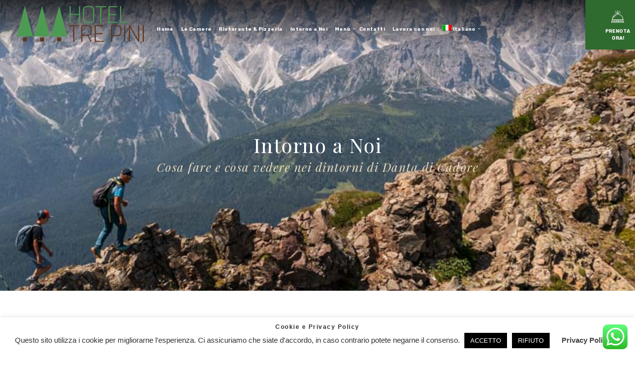

--- FILE ---
content_type: text/html; charset=UTF-8
request_url: https://www.hoteltrepini.it/intorno-a-noi/
body_size: 22174
content:
<!DOCTYPE html>
<html dir="ltr" lang="it-IT" prefix="og: https://ogp.me/ns#">
<head>
    <!--[if IE]><meta http-equiv='X-UA-Compatible' content='IE=edge,chrome=1'><![endif]-->
	<meta charset="UTF-8" />
	<meta name="viewport" content="width=device-width, initial-scale=1"/>
	<link rel="profile" href="https://gmpg.org/xfn/11" />
	<link rel="pingback" href="https://www.hoteltrepini.it/xmlrpc.php" />
	<title>Intorno a Noi - Hotel Tre Pini</title>
	<style>img:is([sizes="auto" i], [sizes^="auto," i]) { contain-intrinsic-size: 3000px 1500px }</style>
	<link rel="alternate" hreflang="en" href="https://www.hoteltrepini.it/around-us/?lang=en" />
<link rel="alternate" hreflang="de" href="https://www.hoteltrepini.it/um-uns-herum/?lang=de" />
<link rel="alternate" hreflang="it" href="https://www.hoteltrepini.it/intorno-a-noi/" />
<link rel="alternate" hreflang="x-default" href="https://www.hoteltrepini.it/intorno-a-noi/" />

		<!-- All in One SEO 4.7.6 - aioseo.com -->
	<meta name="robots" content="max-image-preview:large" />
	<link rel="canonical" href="https://www.hoteltrepini.it/intorno-a-noi/" />
	<meta name="generator" content="All in One SEO (AIOSEO) 4.7.6" />
		<meta property="og:locale" content="it_IT" />
		<meta property="og:site_name" content="Hotel Tre Pini - Albergo, Ristorante e Pizzeria a Danta di Cadore" />
		<meta property="og:type" content="article" />
		<meta property="og:title" content="Intorno a Noi - Hotel Tre Pini" />
		<meta property="og:url" content="https://www.hoteltrepini.it/intorno-a-noi/" />
		<meta property="og:image" content="https://www.hoteltrepini.it/wp-content/uploads/2019/09/tre-pini-danta-di-cadore-ristorante-pizzeria-comelico-prodotti-tipici-32.jpg" />
		<meta property="og:image:secure_url" content="https://www.hoteltrepini.it/wp-content/uploads/2019/09/tre-pini-danta-di-cadore-ristorante-pizzeria-comelico-prodotti-tipici-32.jpg" />
		<meta property="og:image:width" content="1600" />
		<meta property="og:image:height" content="1067" />
		<meta property="article:published_time" content="2019-07-17T13:51:04+00:00" />
		<meta property="article:modified_time" content="2025-01-28T10:59:57+00:00" />
		<meta property="article:publisher" content="https://www.facebook.com/hoteltrepini/?locale=it_IT" />
		<meta name="twitter:card" content="summary_large_image" />
		<meta name="twitter:title" content="Intorno a Noi - Hotel Tre Pini" />
		<meta name="twitter:image" content="https://www.hoteltrepini.it/wp-content/uploads/2019/09/tre-pini-danta-di-cadore-ristorante-pizzeria-comelico-prodotti-tipici-32.jpg" />
		<script type="application/ld+json" class="aioseo-schema">
			{"@context":"https:\/\/schema.org","@graph":[{"@type":"BreadcrumbList","@id":"https:\/\/www.hoteltrepini.it\/intorno-a-noi\/#breadcrumblist","itemListElement":[{"@type":"ListItem","@id":"https:\/\/www.hoteltrepini.it\/#listItem","position":1,"name":"Home","item":"https:\/\/www.hoteltrepini.it\/","nextItem":{"@type":"ListItem","@id":"https:\/\/www.hoteltrepini.it\/intorno-a-noi\/#listItem","name":"Intorno a Noi"}},{"@type":"ListItem","@id":"https:\/\/www.hoteltrepini.it\/intorno-a-noi\/#listItem","position":2,"name":"Intorno a Noi","previousItem":{"@type":"ListItem","@id":"https:\/\/www.hoteltrepini.it\/#listItem","name":"Home"}}]},{"@type":"Organization","@id":"https:\/\/www.hoteltrepini.it\/#organization","name":"Hotel Tre Pini","description":"Albergo, Ristorante e Pizzeria a Danta di Cadore","url":"https:\/\/www.hoteltrepini.it\/","telephone":"+390435650071","logo":{"@type":"ImageObject","url":"https:\/\/www.hoteltrepini.it\/wp-content\/uploads\/2019\/07\/b.png","@id":"https:\/\/www.hoteltrepini.it\/intorno-a-noi\/#organizationLogo","width":275,"height":105},"image":{"@id":"https:\/\/www.hoteltrepini.it\/intorno-a-noi\/#organizationLogo"},"sameAs":["https:\/\/www.facebook.com\/hoteltrepini\/?locale=it_IT","https:\/\/www.instagram.com\/hoteltrepini\/?hl=it"]},{"@type":"WebPage","@id":"https:\/\/www.hoteltrepini.it\/intorno-a-noi\/#webpage","url":"https:\/\/www.hoteltrepini.it\/intorno-a-noi\/","name":"Intorno a Noi - Hotel Tre Pini","inLanguage":"it-IT","isPartOf":{"@id":"https:\/\/www.hoteltrepini.it\/#website"},"breadcrumb":{"@id":"https:\/\/www.hoteltrepini.it\/intorno-a-noi\/#breadcrumblist"},"datePublished":"2019-07-17T15:51:04+02:00","dateModified":"2025-01-28T11:59:57+01:00"},{"@type":"WebSite","@id":"https:\/\/www.hoteltrepini.it\/#website","url":"https:\/\/www.hoteltrepini.it\/","name":"Hotel Tre Pini","description":"Albergo, Ristorante e Pizzeria a Danta di Cadore","inLanguage":"it-IT","publisher":{"@id":"https:\/\/www.hoteltrepini.it\/#organization"}}]}
		</script>
		<!-- All in One SEO -->


<!-- Google Tag Manager for WordPress by gtm4wp.com -->
<script data-cfasync="false" data-pagespeed-no-defer>
	var gtm4wp_datalayer_name = "dataLayer";
	var dataLayer = dataLayer || [];
</script>
<!-- End Google Tag Manager for WordPress by gtm4wp.com --><link rel='dns-prefetch' href='//fonts.googleapis.com' />
<link rel="alternate" type="application/rss+xml" title="Hotel Tre Pini &raquo; Feed" href="https://www.hoteltrepini.it/feed/" />
<link rel="alternate" type="application/rss+xml" title="Hotel Tre Pini &raquo; Feed dei commenti" href="https://www.hoteltrepini.it/comments/feed/" />
<script type="text/javascript">
/* <![CDATA[ */
window._wpemojiSettings = {"baseUrl":"https:\/\/s.w.org\/images\/core\/emoji\/15.0.3\/72x72\/","ext":".png","svgUrl":"https:\/\/s.w.org\/images\/core\/emoji\/15.0.3\/svg\/","svgExt":".svg","source":{"concatemoji":"https:\/\/www.hoteltrepini.it\/wp-includes\/js\/wp-emoji-release.min.js?ver=6.7.4"}};
/*! This file is auto-generated */
!function(i,n){var o,s,e;function c(e){try{var t={supportTests:e,timestamp:(new Date).valueOf()};sessionStorage.setItem(o,JSON.stringify(t))}catch(e){}}function p(e,t,n){e.clearRect(0,0,e.canvas.width,e.canvas.height),e.fillText(t,0,0);var t=new Uint32Array(e.getImageData(0,0,e.canvas.width,e.canvas.height).data),r=(e.clearRect(0,0,e.canvas.width,e.canvas.height),e.fillText(n,0,0),new Uint32Array(e.getImageData(0,0,e.canvas.width,e.canvas.height).data));return t.every(function(e,t){return e===r[t]})}function u(e,t,n){switch(t){case"flag":return n(e,"\ud83c\udff3\ufe0f\u200d\u26a7\ufe0f","\ud83c\udff3\ufe0f\u200b\u26a7\ufe0f")?!1:!n(e,"\ud83c\uddfa\ud83c\uddf3","\ud83c\uddfa\u200b\ud83c\uddf3")&&!n(e,"\ud83c\udff4\udb40\udc67\udb40\udc62\udb40\udc65\udb40\udc6e\udb40\udc67\udb40\udc7f","\ud83c\udff4\u200b\udb40\udc67\u200b\udb40\udc62\u200b\udb40\udc65\u200b\udb40\udc6e\u200b\udb40\udc67\u200b\udb40\udc7f");case"emoji":return!n(e,"\ud83d\udc26\u200d\u2b1b","\ud83d\udc26\u200b\u2b1b")}return!1}function f(e,t,n){var r="undefined"!=typeof WorkerGlobalScope&&self instanceof WorkerGlobalScope?new OffscreenCanvas(300,150):i.createElement("canvas"),a=r.getContext("2d",{willReadFrequently:!0}),o=(a.textBaseline="top",a.font="600 32px Arial",{});return e.forEach(function(e){o[e]=t(a,e,n)}),o}function t(e){var t=i.createElement("script");t.src=e,t.defer=!0,i.head.appendChild(t)}"undefined"!=typeof Promise&&(o="wpEmojiSettingsSupports",s=["flag","emoji"],n.supports={everything:!0,everythingExceptFlag:!0},e=new Promise(function(e){i.addEventListener("DOMContentLoaded",e,{once:!0})}),new Promise(function(t){var n=function(){try{var e=JSON.parse(sessionStorage.getItem(o));if("object"==typeof e&&"number"==typeof e.timestamp&&(new Date).valueOf()<e.timestamp+604800&&"object"==typeof e.supportTests)return e.supportTests}catch(e){}return null}();if(!n){if("undefined"!=typeof Worker&&"undefined"!=typeof OffscreenCanvas&&"undefined"!=typeof URL&&URL.createObjectURL&&"undefined"!=typeof Blob)try{var e="postMessage("+f.toString()+"("+[JSON.stringify(s),u.toString(),p.toString()].join(",")+"));",r=new Blob([e],{type:"text/javascript"}),a=new Worker(URL.createObjectURL(r),{name:"wpTestEmojiSupports"});return void(a.onmessage=function(e){c(n=e.data),a.terminate(),t(n)})}catch(e){}c(n=f(s,u,p))}t(n)}).then(function(e){for(var t in e)n.supports[t]=e[t],n.supports.everything=n.supports.everything&&n.supports[t],"flag"!==t&&(n.supports.everythingExceptFlag=n.supports.everythingExceptFlag&&n.supports[t]);n.supports.everythingExceptFlag=n.supports.everythingExceptFlag&&!n.supports.flag,n.DOMReady=!1,n.readyCallback=function(){n.DOMReady=!0}}).then(function(){return e}).then(function(){var e;n.supports.everything||(n.readyCallback(),(e=n.source||{}).concatemoji?t(e.concatemoji):e.wpemoji&&e.twemoji&&(t(e.twemoji),t(e.wpemoji)))}))}((window,document),window._wpemojiSettings);
/* ]]> */
</script>
<link rel="stylesheet" href="https://www.hoteltrepini.it/wp-content/cache/minify/79bab.css" media="all" />

<style id='wp-emoji-styles-inline-css' type='text/css'>

	img.wp-smiley, img.emoji {
		display: inline !important;
		border: none !important;
		box-shadow: none !important;
		height: 1em !important;
		width: 1em !important;
		margin: 0 0.07em !important;
		vertical-align: -0.1em !important;
		background: none !important;
		padding: 0 !important;
	}
</style>
<link rel="stylesheet" href="https://www.hoteltrepini.it/wp-content/cache/minify/a5ff7.css" media="all" />

<style id='classic-theme-styles-inline-css' type='text/css'>
/*! This file is auto-generated */
.wp-block-button__link{color:#fff;background-color:#32373c;border-radius:9999px;box-shadow:none;text-decoration:none;padding:calc(.667em + 2px) calc(1.333em + 2px);font-size:1.125em}.wp-block-file__button{background:#32373c;color:#fff;text-decoration:none}
</style>
<style id='global-styles-inline-css' type='text/css'>
:root{--wp--preset--aspect-ratio--square: 1;--wp--preset--aspect-ratio--4-3: 4/3;--wp--preset--aspect-ratio--3-4: 3/4;--wp--preset--aspect-ratio--3-2: 3/2;--wp--preset--aspect-ratio--2-3: 2/3;--wp--preset--aspect-ratio--16-9: 16/9;--wp--preset--aspect-ratio--9-16: 9/16;--wp--preset--color--black: #000000;--wp--preset--color--cyan-bluish-gray: #abb8c3;--wp--preset--color--white: #ffffff;--wp--preset--color--pale-pink: #f78da7;--wp--preset--color--vivid-red: #cf2e2e;--wp--preset--color--luminous-vivid-orange: #ff6900;--wp--preset--color--luminous-vivid-amber: #fcb900;--wp--preset--color--light-green-cyan: #7bdcb5;--wp--preset--color--vivid-green-cyan: #00d084;--wp--preset--color--pale-cyan-blue: #8ed1fc;--wp--preset--color--vivid-cyan-blue: #0693e3;--wp--preset--color--vivid-purple: #9b51e0;--wp--preset--gradient--vivid-cyan-blue-to-vivid-purple: linear-gradient(135deg,rgba(6,147,227,1) 0%,rgb(155,81,224) 100%);--wp--preset--gradient--light-green-cyan-to-vivid-green-cyan: linear-gradient(135deg,rgb(122,220,180) 0%,rgb(0,208,130) 100%);--wp--preset--gradient--luminous-vivid-amber-to-luminous-vivid-orange: linear-gradient(135deg,rgba(252,185,0,1) 0%,rgba(255,105,0,1) 100%);--wp--preset--gradient--luminous-vivid-orange-to-vivid-red: linear-gradient(135deg,rgba(255,105,0,1) 0%,rgb(207,46,46) 100%);--wp--preset--gradient--very-light-gray-to-cyan-bluish-gray: linear-gradient(135deg,rgb(238,238,238) 0%,rgb(169,184,195) 100%);--wp--preset--gradient--cool-to-warm-spectrum: linear-gradient(135deg,rgb(74,234,220) 0%,rgb(151,120,209) 20%,rgb(207,42,186) 40%,rgb(238,44,130) 60%,rgb(251,105,98) 80%,rgb(254,248,76) 100%);--wp--preset--gradient--blush-light-purple: linear-gradient(135deg,rgb(255,206,236) 0%,rgb(152,150,240) 100%);--wp--preset--gradient--blush-bordeaux: linear-gradient(135deg,rgb(254,205,165) 0%,rgb(254,45,45) 50%,rgb(107,0,62) 100%);--wp--preset--gradient--luminous-dusk: linear-gradient(135deg,rgb(255,203,112) 0%,rgb(199,81,192) 50%,rgb(65,88,208) 100%);--wp--preset--gradient--pale-ocean: linear-gradient(135deg,rgb(255,245,203) 0%,rgb(182,227,212) 50%,rgb(51,167,181) 100%);--wp--preset--gradient--electric-grass: linear-gradient(135deg,rgb(202,248,128) 0%,rgb(113,206,126) 100%);--wp--preset--gradient--midnight: linear-gradient(135deg,rgb(2,3,129) 0%,rgb(40,116,252) 100%);--wp--preset--font-size--small: 13px;--wp--preset--font-size--medium: 20px;--wp--preset--font-size--large: 36px;--wp--preset--font-size--x-large: 42px;--wp--preset--spacing--20: 0.44rem;--wp--preset--spacing--30: 0.67rem;--wp--preset--spacing--40: 1rem;--wp--preset--spacing--50: 1.5rem;--wp--preset--spacing--60: 2.25rem;--wp--preset--spacing--70: 3.38rem;--wp--preset--spacing--80: 5.06rem;--wp--preset--shadow--natural: 6px 6px 9px rgba(0, 0, 0, 0.2);--wp--preset--shadow--deep: 12px 12px 50px rgba(0, 0, 0, 0.4);--wp--preset--shadow--sharp: 6px 6px 0px rgba(0, 0, 0, 0.2);--wp--preset--shadow--outlined: 6px 6px 0px -3px rgba(255, 255, 255, 1), 6px 6px rgba(0, 0, 0, 1);--wp--preset--shadow--crisp: 6px 6px 0px rgba(0, 0, 0, 1);}:where(.is-layout-flex){gap: 0.5em;}:where(.is-layout-grid){gap: 0.5em;}body .is-layout-flex{display: flex;}.is-layout-flex{flex-wrap: wrap;align-items: center;}.is-layout-flex > :is(*, div){margin: 0;}body .is-layout-grid{display: grid;}.is-layout-grid > :is(*, div){margin: 0;}:where(.wp-block-columns.is-layout-flex){gap: 2em;}:where(.wp-block-columns.is-layout-grid){gap: 2em;}:where(.wp-block-post-template.is-layout-flex){gap: 1.25em;}:where(.wp-block-post-template.is-layout-grid){gap: 1.25em;}.has-black-color{color: var(--wp--preset--color--black) !important;}.has-cyan-bluish-gray-color{color: var(--wp--preset--color--cyan-bluish-gray) !important;}.has-white-color{color: var(--wp--preset--color--white) !important;}.has-pale-pink-color{color: var(--wp--preset--color--pale-pink) !important;}.has-vivid-red-color{color: var(--wp--preset--color--vivid-red) !important;}.has-luminous-vivid-orange-color{color: var(--wp--preset--color--luminous-vivid-orange) !important;}.has-luminous-vivid-amber-color{color: var(--wp--preset--color--luminous-vivid-amber) !important;}.has-light-green-cyan-color{color: var(--wp--preset--color--light-green-cyan) !important;}.has-vivid-green-cyan-color{color: var(--wp--preset--color--vivid-green-cyan) !important;}.has-pale-cyan-blue-color{color: var(--wp--preset--color--pale-cyan-blue) !important;}.has-vivid-cyan-blue-color{color: var(--wp--preset--color--vivid-cyan-blue) !important;}.has-vivid-purple-color{color: var(--wp--preset--color--vivid-purple) !important;}.has-black-background-color{background-color: var(--wp--preset--color--black) !important;}.has-cyan-bluish-gray-background-color{background-color: var(--wp--preset--color--cyan-bluish-gray) !important;}.has-white-background-color{background-color: var(--wp--preset--color--white) !important;}.has-pale-pink-background-color{background-color: var(--wp--preset--color--pale-pink) !important;}.has-vivid-red-background-color{background-color: var(--wp--preset--color--vivid-red) !important;}.has-luminous-vivid-orange-background-color{background-color: var(--wp--preset--color--luminous-vivid-orange) !important;}.has-luminous-vivid-amber-background-color{background-color: var(--wp--preset--color--luminous-vivid-amber) !important;}.has-light-green-cyan-background-color{background-color: var(--wp--preset--color--light-green-cyan) !important;}.has-vivid-green-cyan-background-color{background-color: var(--wp--preset--color--vivid-green-cyan) !important;}.has-pale-cyan-blue-background-color{background-color: var(--wp--preset--color--pale-cyan-blue) !important;}.has-vivid-cyan-blue-background-color{background-color: var(--wp--preset--color--vivid-cyan-blue) !important;}.has-vivid-purple-background-color{background-color: var(--wp--preset--color--vivid-purple) !important;}.has-black-border-color{border-color: var(--wp--preset--color--black) !important;}.has-cyan-bluish-gray-border-color{border-color: var(--wp--preset--color--cyan-bluish-gray) !important;}.has-white-border-color{border-color: var(--wp--preset--color--white) !important;}.has-pale-pink-border-color{border-color: var(--wp--preset--color--pale-pink) !important;}.has-vivid-red-border-color{border-color: var(--wp--preset--color--vivid-red) !important;}.has-luminous-vivid-orange-border-color{border-color: var(--wp--preset--color--luminous-vivid-orange) !important;}.has-luminous-vivid-amber-border-color{border-color: var(--wp--preset--color--luminous-vivid-amber) !important;}.has-light-green-cyan-border-color{border-color: var(--wp--preset--color--light-green-cyan) !important;}.has-vivid-green-cyan-border-color{border-color: var(--wp--preset--color--vivid-green-cyan) !important;}.has-pale-cyan-blue-border-color{border-color: var(--wp--preset--color--pale-cyan-blue) !important;}.has-vivid-cyan-blue-border-color{border-color: var(--wp--preset--color--vivid-cyan-blue) !important;}.has-vivid-purple-border-color{border-color: var(--wp--preset--color--vivid-purple) !important;}.has-vivid-cyan-blue-to-vivid-purple-gradient-background{background: var(--wp--preset--gradient--vivid-cyan-blue-to-vivid-purple) !important;}.has-light-green-cyan-to-vivid-green-cyan-gradient-background{background: var(--wp--preset--gradient--light-green-cyan-to-vivid-green-cyan) !important;}.has-luminous-vivid-amber-to-luminous-vivid-orange-gradient-background{background: var(--wp--preset--gradient--luminous-vivid-amber-to-luminous-vivid-orange) !important;}.has-luminous-vivid-orange-to-vivid-red-gradient-background{background: var(--wp--preset--gradient--luminous-vivid-orange-to-vivid-red) !important;}.has-very-light-gray-to-cyan-bluish-gray-gradient-background{background: var(--wp--preset--gradient--very-light-gray-to-cyan-bluish-gray) !important;}.has-cool-to-warm-spectrum-gradient-background{background: var(--wp--preset--gradient--cool-to-warm-spectrum) !important;}.has-blush-light-purple-gradient-background{background: var(--wp--preset--gradient--blush-light-purple) !important;}.has-blush-bordeaux-gradient-background{background: var(--wp--preset--gradient--blush-bordeaux) !important;}.has-luminous-dusk-gradient-background{background: var(--wp--preset--gradient--luminous-dusk) !important;}.has-pale-ocean-gradient-background{background: var(--wp--preset--gradient--pale-ocean) !important;}.has-electric-grass-gradient-background{background: var(--wp--preset--gradient--electric-grass) !important;}.has-midnight-gradient-background{background: var(--wp--preset--gradient--midnight) !important;}.has-small-font-size{font-size: var(--wp--preset--font-size--small) !important;}.has-medium-font-size{font-size: var(--wp--preset--font-size--medium) !important;}.has-large-font-size{font-size: var(--wp--preset--font-size--large) !important;}.has-x-large-font-size{font-size: var(--wp--preset--font-size--x-large) !important;}
:where(.wp-block-post-template.is-layout-flex){gap: 1.25em;}:where(.wp-block-post-template.is-layout-grid){gap: 1.25em;}
:where(.wp-block-columns.is-layout-flex){gap: 2em;}:where(.wp-block-columns.is-layout-grid){gap: 2em;}
:root :where(.wp-block-pullquote){font-size: 1.5em;line-height: 1.6;}
</style>
<link rel="stylesheet" href="https://www.hoteltrepini.it/wp-content/cache/minify/624ee.css" media="all" />







<style id='sunway-style-inline-css' type='text/css'>
 @media only screen and (min-width: 1212px) { .container{padding:0;width:1212px;} .container.wider{width:1292px;} #content{width:828px;} #sidebar{width:312px;} }  body{ background-color:#ffffff;background-repeat:repeat; --body-bg-color:rgba(255,255,255,1); --content-color:#2f2b2c; --link-color:#2f6a2e; --menu-height:100px; --shared-border-color:rgba(233,225,225,1)!important; } body.admin-bar { --menu-height:132px; } body.blog.home #main, body.archive:not([class*='mphb_']) #main, body.category #main, body.author #main, body.tag #main{background-color:#ffffff!important;}  #main.header-slider-active>.container, #main.footer-slider-active>.container{padding-top:0px;} .sunway-btt { background-color:#ffffff; } #footer, .footer-widget-bar, .footer-widget-bar .weather-widget.panel.loading>div.loading { background-color:rgba(34,34,34,1); } #back-to-top-wrapper a,#back-to-top-wrapper a span {color:#ffffff !important;} .footer-widget-bar:not(#footer) hr{background-color:rgba(54,54,54,1)} #footer .container, #footer a, .footer-widget-bar, .footer-widget-bar a { font-family:"Rubik";font-weight:300;font-style:normal;font-size:13px;line-height:1.2em;color:#ffffff; } #footer a>span { color:#dfdfdf; } #footer h1,#footer h2,#footer h3,#footer h4,#footer h5,#footer h6, .footer-widget-bar h1,.footer-widget-bar h2,.footer-widget-bar h3,.footer-widget-bar h4,.footer-widget-bar h5,.footer-widget-bar h6 { color:#ffffff; } #footer .container:before, .footer-widget-bar .widget:nth-child(3):after{background-color:rgba(54,54,54,1);} .footer-widget-bar input, .footer-widget-bar textarea, .footer-widget-bar .weather-widget #condition, .footer-widget-bar .weather-widget .active, .footer-widget-bar .weather-widget #num{color:#ffffff;} #footer.footer-widget-bar .container, #footer.footer-widget-bar a, .footer-widget-bar .weather-widget span, .footer-widget-bar p{color:#dfdfdf;} .footer-widget-bar textarea, .footer-widget-bar input:not([type=radio]):not([type=checkbox]):not([type=submit]):not([type=reset]):not([type=button]) { background-color:rgba(54,54,54,1) !important; } .sunway-primary-nav, .nav-container .menu-right-part, .nav-container .menu-right-part a, .mobile-book-your-stay>a>span { font-family:"Rubik";font-weight:700;font-style:normal;font-size:18px;color:rgba(255,255,255,1); } .nav-container { height:100px; } .nav-container .menu-right-part a.book-your-stay{width:100px;} .nav-container, .nav-container>div { background-color:rgba(0,0,0,0); } body:not(.mobile-maybe) .sunway-primary-nav > li { height:100px; } body.header_v4 .sunway-primary-nav {margin-top:50px;} body.header_v4 .sunway-primary-nav > li {height:50px;} body.header_v4 .sunway-primary-nav > li {padding-top:16.6666666667px;} .sunway-primary-nav > li > a { color:rgba(255,255,255,1); } .sunway-primary-nav > li ul, .sunway-primary-nav .columndrop, .sunway-primary-nav .megadrop { background-color:rgba(255,255,255,1); } .sunway-primary-nav > li > ul li > a, .sunway-primary-nav .columndrop li > a, .sunway-primary-nav .columndrop h3, .sunway-primary-nav .megadrop li > a, .sunway-primary-nav .megadrop h3 { color:rgba(0,0,0,1); }  .sunway-primary-nav .columndrop li:hover > a, .sunway-primary-nav .megadrop li:hover > a, .sunway-primary-nav .columndrop li.active > a, .sunway-primary-nav .megadrop li.active > a { color:rgba(47,106,46,1) !important; }  .sunway-primary-nav > li > ul li:hover > a, .sunway-primary-nav > li > ul li.active > a { color:rgba(47,106,46,1); } .nav-container .menu-right-part a.book-your-stay { background-color:rgba(47,106,46,1); color:rgba(255,255,255,1); } .nav-container .menu-right-part a.book-your-stay:hover, .nav-container .menu-right-part a.book-your-stay:active, .nav-container .menu-right-part a.book-your-stay:focus { background-color:rgba(0,0,0,1); color:rgba(255,255,255,1); }  body.ozy-alternate-menu .nav-container, body.ozy-alternate-menu .nav-container>div { background-color:rgba(255,255,255,1); } body.ozy-alternate-menu .nav-container .menu-right-part, body:not(.ozy-alternate-menu) .nav-container .lang-switcher-dropdown>a, body.ozy-alternate-menu .nav-container .menu-right-part a.menu-video, body.ozy-alternate-menu .nav-container .menu-right-part a.menu-search, body.ozy-alternate-menu .sunway-primary-nav > li > a, .mobile-book-your-stay, .mobile-book-your-stay>a, .mobile-book-your-stay>a>span { color:rgba(0,0,0,1)!important; } body.ozy-alternate-menu .sunway-primary-nav > li:hover > a, body.ozy-alternate-menu .sunway-primary-nav > li.active > a { color:rgba(47,106,46,1) !important; }  .sidebar .widget li>a{color:#2f2b2c !important;} .sidebar .widget li>a:hover{color:#2f6a2e !important;} .ozy-latest-posts>a>span{ background-color:#2f6a2e; color:#2f2b2c; }  .content-color-alternate-forced *{color:#2f6a2e !important;} .content-color-alternate, .cca-after:after, .content-color-alternate a, .content-color-alternate p{color:#2f6a2e !important;} .content-color-alternate2, .content-color-alternate2 a, .content-color-alternate2 p{color:#585558 !important;} .cca3, .content-color-alternate3, .content-color-alternate3 a, .content-color-alternate3 p {color:#ffffff !important;} .content-color-alternate3:after{color:#2f6a2e !important;} .content-color-alternate4,.nav-box>h4,.nav-box>a>span,h4.ozy-related-posts-title {color:#2f2b2c !important;} .heading-color, .heading-color a,h1.content-color>a,h2.content-color>a,h3.content-color>a, .vc_tta-tab>a, h4.content-color>a,h5.content-color>a,h6.content-color>a,blockquote,.a-page-title {color:#2f2b2c !important;} p.post-head-excerpt { color: rgba(47,43,44,0.4); } .content-font,.ozy-header-slider,#content, #sidebar,#footer,.tooltipsy{ font-family:"Rubik";font-weight:400;font-style:normal;font-size:14px;line-height:1.8em;color:#2f2b2c; } .mfp-wrap, .datepick-popup, .content-font-family{font-family:Rubik !important} #content a:not(.ms-btn):not(.vc_btn3):not([data-vc-container*="vc_tta-container"]),#sidebar a,.alternate-text-color,.fancybox-inner a,.item__details ul li:first-child {color:#2f6a2e;} #ozy-share-div>a>span,.navigation.mphb-pagination.pagination a,.page-pagination a { background-color:rgba(255,255,255,1) !important; color:#2f2b2c !important; } .navigation.mphb-pagination.pagination span.current, ul.ozy-instagram-gallery li:first-of-type { background-color:#2f6a2e !important; color:#ffffff !important; } .heading-font-family, .wpb-js-composer .vc_tta.vc_general .vc_tta-tab>a{font-family:Roboto!important;} .fancybox-inner{color:#2f2b2c !important;} .header-line{background-color:rgba(233,225,225,1);} .a-page-title:hover{border-color:#2f2b2c !important;} .nav-box a, .ozy-related-posts a, #content h1, #sidebar .widget h1,#content h2,#sidebar .widget h2, #content h3,#sidebar .widget h3,#content h4, #sidebar .widget h4,#content h5,#sidebar .widget h5, #content h6,#sidebar .widget h6,.heading-font, #logo,#tagline,.fancybox-inner{font-family:"Roboto";color:#2f2b2c;} #content h1:not(.dont-force)>a,#content h2:not(.dont-force)>a,#content h3:not(.dont-force)>a,#content h4:not(.dont-force)>a,#content h5:not(.dont-force)>a,#content h6:not(.dont-force)>a {color:#2f2b2c !important;} #page-title-wrapper h1, #page-title-wrapper h4 {font-family:"Roboto";color:#2f2b2c;} #page-title-wrapper h1,#content h1, #sidebar h1,#footer h1, .footer-widget-bar h1,#sidr h1{ font-weight:300;font-size:40px;line-height:1.3em; } #sidebar .widget>h4, h4.heading-h4, .footer-widget-bar h4 { font-weight:300;font-size:24px;line-height:1.5em; } #content h2,#sidebar h2, #footer h2,#sidr h2, .footer-widget-bar h2{ font-weight:300;font-size:34px;line-height:1.5em;; } #content h3,#sidebar h3,#footer h3, .footer-widget-bar h3,#sidr h3{ font-weight:300;font-size:30px;line-height:1.5em;; } #content h4,#page-title-wrapper h4, #sidebar h4, .footer-widget-bar h4,#footer h4,#sidr h4{ font-weight:300;font-size:24px;line-height:1.5em;; } #content h5,#sidebar h5, .footer-widget-bar h5,#footer h5,#sidr h5 { font-weight:300;font-size:18px;line-height:1.5em;; } #content h6,#sidebar h6, .footer-widget-bar h6,#footer h6,#sidr h6{ font-weight:300;font-size:16px;line-height:1.8em;; } body.single h2.post-title,.post-single h2.post-title { font-weight:300!important;font-size:40px!important;line-height:1.1em!important; } .h1-size{ font-size:40px; line-height:1.3em } .h2-size, #content .h2-size { font-size:34px; line-height:1.5em } .h3-size{ font-size:30px; line-height:1.5em } .h4-size, .comment-reply-title{ font-size:24px !important; line-height:1.5em !important; } .h5-size{ font-size:18px; line-height:1.5em } .h6-size{ font-size:16px; line-height:1.8em } #sidebar .widget a:hover{color:#2f2b2c;} .content-color,#single-blog-tags>a,.vc_tta-panel .vc_tta-panel-title > a{color:#2f2b2c !important;}  input,select,textarea{ font-family:"Rubik";font-weight:400;font-style:normal;font-size:14px;color:rgba(47,43,44,1); } input[type=reset], input[type=button], input[type=submit] { line-height:1.8em; } .wp-search-form i.oic-zoom{color:rgba(47,43,44,1);} input:not([type=reset]):not([type=button]):not([type=submit]):not([type=password]):not([type=radio]):not([type=checkbox]):not([type=file]), select, textarea { background-color:rgba(255,255,255,1); border-color:rgba(233,225,225,1); } #content input:not([type=submit]):not([type=radio]):not([type=checkbox]):not([type=file]):hover,select:hover,#content textarea:hover, #content input:not([type=submit]):not([type=radio]):not([type=checkbox]):not([type=file]):focus,select:focus,#content textarea:focus{border-color:#2f6a2e !important;} .generic-button,input[type=button],input[type=submit],button[type=submit], button.button ,.tagcloud>a { font-family:inherit; color:rgb(255,255,255) !important; background-color:rgba(0,0,0,1); border:1px solid rgba(0,0,0,1); } .generic-button-alternate { font-family:inherit; color:rgb(255,255,255) !important; background-color:rgba(47,106,46,1); border:1px solid rgba(47,106,46,1); } .generic-button-opacity { background-color:rgba(0,0,0,.8)!important; } input[type=button]:hover,input[type=submit]:hover,button[type=submit]:hover,button.button:hover,.tagcloud>a:hover{ background-color:rgb(47,106,46); color:rgb(244,244,244); border:1px solid rgba(47,106,46,1); }  #content.blog-listing .post-single>div>h2 {font-size:23px;line-height:30px;} body.page-template-page-regular-blog #sidebar, body.blog #sidebar, .post-single {background-color:#ffffff!important;} .post.regular-blog{background-color:rgba(255,255,255,1) !important;} #comments>h3>span{ background-color:#2f6a2e; color:#ffffff; } .comment-body>.comment-meta.commentmetadata>a,.comment-body .reply>a{color:#2f2b2c !important} .post-meta p.g{color:#585558;}    div.sticky.post-single { border-color:#585558; } #content .post .post-meta { position:absolute;left:20px;top:20px;width:65px;padding:8px 0 0 0; background-color: #2f6a2e; text-align:center; z-index:1; } #content .post .post-meta span {display:block;font-weight:400;padding-bottom:4px !important;} #content .post .post-meta span.d, #content .post .post-meta span.c>span.n {font-size:24px !important;line-height:24px !important;font-weight:700;} #content .post .post-meta span.c>span.t {font-size:8px !important;line-height:10px !important;} #content .post .post-meta span.m, #content .post .post-meta span.y, #content .post .share-box>span { font-size:10px !important;line-height:12px !important; color: #2f2b2c !important; text-transform:uppercase; } #content .post .post-meta span.d{font-weight:700 !important;color: #2f2b2c !important;} #content .post .post-meta span.c { padding-top:8px;background-color: #2f2b2c; color: #ffffff; }  .ozy-page_navigator{ background-color:#2f2b2c; color:#ffffff; } .ozy-page_navigator>a:hover>span>span:nth-child(2){color:#2f6a2e;} button.ozy-fncy-nav__control {color:#ffffff;} button.ozy-fncy-nav__control, .flickity-page-dots .dot, .flickity-page-dots .dot.is-selected{background-color:#2f6a2e;} .ozy-button.auto,.wpb_button.wpb_ozy_auto{ background-color:rgba(0,0,0,1); color:rgba(255,255,255,1); } .ozy-button.auto:hover, .wpb_button.wpb_ozy_auto:hover{ border-color:rgba(47,106,46,1); color:rgba(244,244,244,1) !important; background-color:rgba(47,106,46,1); } .ozy-call-to-action-box>div.overlay-wrapper>a:hover{ background-color:#2f6a2e !important; border-color:#2f6a2e !important; } .ozy-call-to-action-box>div.overlay-wrapper>a {border-color:#ffffff !important;} .ozy-call-to-action-box>div.overlay-wrapper>a, .ozy-call-to-action-box>div.overlay-wrapper>h2{color:#ffffff !important;} .ozy-canvas-slider-wrapper nav.btns button:hover{ background-color:#2f6a2e !important; color:#ffffff !important; } .hero-post-slides .flickity-prev-next-button { background-color:rgba(0,0,0,1); } .hero-post-slides .flickity-prev-next-button:hover { background-color:rgba(47,106,46,1); } .hero-post-slides .flickity-prev-next-button svg>path { fill: rgb(255,255,255) !important; } .hero-post-slides .flickity-prev-next-button:hover svg>path { fill: rgb(244,244,244) !important; } #ozy-cookie_notice_banner { color:rgba(255,255,255,1); background-color:rgba(0,0,0,1); }  .mphb-loop-room-type-attributes, .mphb-single-room-type-attributes, .mphb-widget-room-type-attributes,.mphb-loop-room-type-attributes .mphb-attribute-value, .mphb-loop-room-type-attributes .mphb-attribute-title, .mphb-single-room-type-attributes .mphb-attribute-value, .mphb-single-room-type-attributes .mphb-attribute-title, .mphb-widget-room-type-attributes .mphb-attribute-value, .mphb-widget-room-type-attributes .mphb-attribute-title, .mphb-calendar .datepick-nav, .datepick-popup .datepick-nav,.mphb-calendar .datepick-ctrl, .datepick-popup .datepick-ctrl, .mphb_sc_checkout-wrapper .mphb-booking-details .mphb-check-out-date, .mphb_sc_checkout-wrapper .mphb-booking-details .mphb-check-in-date, .page-template-template-front-page .mphb-loop-room-type-attributes:first-of-type, .mphb_sc_rooms-wrapper.grid-view .mphb-loop-room-type-attributes:first-of-type, .ozy-fancyaccordion-feed td, .navigation.mphb-pagination.pagination a, .post .pagination>a,.ozy-border-color,#ozy-share-div.ozy-share-div-blog,.page-content table td,#content table tr,.post-content table td,.ozy-toggle .ozy-toggle-title, .ozy-toggle-inner,.ozy-tabs .ozy-nav li a,.ozy-accordion>h6.ui-accordion-header,.ozy-accordion>div.ui-accordion-content,.chat-row .chat-text,#sidebar .widget>h4, #sidebar .widget li,.ozy-content-divider,#post-author,.single-post .post-submeta>.blog-like-link,.widget ul ul,blockquote,.navigation.mphb-pagination.pagination span, .page-pagination>a,.page-pagination>span,body.search article.result,div.rssSummary,#content table tr td,#content table tr th,.widget .testimonial-box, .facts-bar,.facts-bar>.heading,.ozy-tabs-menu li,.ozy-tab,#single-blog-tags>a,.comment-body,#comments-form h3#reply-title,.ozy-news-box-ticker-wrapper .news-item, .shared-border-color {border-color:rgba(233,225,225,1)!important;} #content table tr.featured {border:2px solid #2f6a2e !important;} .header-line>span{background-color:#2f6a2e;}  #page-title-wrapper {height:140px;text-align:center;}#main{padding-top:0!important}#main>.container{ padding-top:0!important; }  #content.no-vc, body.single-post #content, .ozy-page-model-full #page-title-wrapper>div, .featured-thumbnail-header>div>div>div, .ozy-page-model-boxed #main {max-width:1212px;}  .featured-thumbnail-header>div>div.wider>div {max-width:1292px;}  body:not(.single) #content.no-sidebar {width:1212px; max-width: 100%;}  .footer-widget-bar .container, body.page-template-page-regular-blog .ozy-header-slider, body.single #content.no-vc {max-width:1212px;}  @media only screen and (max-width: 1024px) { .nav-box-wrapper>div, .ozy-related-posts-wrapper>div, #content.no-vc, body.single-post #content, .ozy-page-model-full #page-title-wrapper>div, .ozy-page-model-boxed #main {width:1212px !important;width:100% !important;} } 
</style>
<link rel="stylesheet" href="https://www.hoteltrepini.it/wp-content/cache/minify/a2872.css" media="all" />





<link rel='stylesheet' id='sunway-fonts-and-inline-styles-css' href='https://fonts.googleapis.com/css?family=Rubik%3A100%2C100i%2C200%2C200i%2C300%2C300i%2C400%2C400i%2C500%2C500i%2C600%2C600i%2C700%2C700i%2C800%2C800i%2C900%2C900i%7CRoboto%3A100%2C100i%2C200%2C200i%2C300%2C300i%2C400%2C400i%2C500%2C500i%2C600%2C600i%2C700%2C700i%2C800%2C800i%2C900%2C900i&#038;ver=7.0' type='text/css' media='all' />
<style id='sunway-fonts-and-inline-styles-inline-css' type='text/css'>
 @media only screen and (min-width: 1212px) { .container{padding:0;width:1212px;} .container.wider{width:1292px;} #content{width:828px;} #sidebar{width:312px;} }  body{ background-color:#ffffff;background-repeat:repeat; --body-bg-color:rgba(255,255,255,1); --content-color:#2f2b2c; --link-color:#2f6a2e; --menu-height:100px; --shared-border-color:rgba(233,225,225,1)!important; } body.admin-bar { --menu-height:132px; } body.blog.home #main, body.archive:not([class*='mphb_']) #main, body.category #main, body.author #main, body.tag #main{background-color:#ffffff!important;}  #main.header-slider-active>.container, #main.footer-slider-active>.container{padding-top:0px;} .sunway-btt { background-color:#ffffff; } #footer, .footer-widget-bar, .footer-widget-bar .weather-widget.panel.loading>div.loading { background-color:rgba(34,34,34,1); } #back-to-top-wrapper a,#back-to-top-wrapper a span {color:#ffffff !important;} .footer-widget-bar:not(#footer) hr{background-color:rgba(54,54,54,1)} #footer .container, #footer a, .footer-widget-bar, .footer-widget-bar a { font-family:"Rubik";font-weight:300;font-style:normal;font-size:13px;line-height:1.2em;color:#ffffff; } #footer a>span { color:#dfdfdf; } #footer h1,#footer h2,#footer h3,#footer h4,#footer h5,#footer h6, .footer-widget-bar h1,.footer-widget-bar h2,.footer-widget-bar h3,.footer-widget-bar h4,.footer-widget-bar h5,.footer-widget-bar h6 { color:#ffffff; } #footer .container:before, .footer-widget-bar .widget:nth-child(3):after{background-color:rgba(54,54,54,1);} .footer-widget-bar input, .footer-widget-bar textarea, .footer-widget-bar .weather-widget #condition, .footer-widget-bar .weather-widget .active, .footer-widget-bar .weather-widget #num{color:#ffffff;} #footer.footer-widget-bar .container, #footer.footer-widget-bar a, .footer-widget-bar .weather-widget span, .footer-widget-bar p{color:#dfdfdf;} .footer-widget-bar textarea, .footer-widget-bar input:not([type=radio]):not([type=checkbox]):not([type=submit]):not([type=reset]):not([type=button]) { background-color:rgba(54,54,54,1) !important; } .sunway-primary-nav, .nav-container .menu-right-part, .nav-container .menu-right-part a, .mobile-book-your-stay>a>span { font-family:"Rubik";font-weight:700;font-style:normal;font-size:18px;color:rgba(255,255,255,1); } .nav-container { height:100px; } .nav-container .menu-right-part a.book-your-stay{width:100px;} .nav-container, .nav-container>div { background-color:rgba(0,0,0,0); } body:not(.mobile-maybe) .sunway-primary-nav > li { height:100px; } body.header_v4 .sunway-primary-nav {margin-top:50px;} body.header_v4 .sunway-primary-nav > li {height:50px;} body.header_v4 .sunway-primary-nav > li {padding-top:16.6666666667px;} .sunway-primary-nav > li > a { color:rgba(255,255,255,1); } .sunway-primary-nav > li ul, .sunway-primary-nav .columndrop, .sunway-primary-nav .megadrop { background-color:rgba(255,255,255,1); } .sunway-primary-nav > li > ul li > a, .sunway-primary-nav .columndrop li > a, .sunway-primary-nav .columndrop h3, .sunway-primary-nav .megadrop li > a, .sunway-primary-nav .megadrop h3 { color:rgba(0,0,0,1); }  .sunway-primary-nav .columndrop li:hover > a, .sunway-primary-nav .megadrop li:hover > a, .sunway-primary-nav .columndrop li.active > a, .sunway-primary-nav .megadrop li.active > a { color:rgba(47,106,46,1) !important; }  .sunway-primary-nav > li > ul li:hover > a, .sunway-primary-nav > li > ul li.active > a { color:rgba(47,106,46,1); } .nav-container .menu-right-part a.book-your-stay { background-color:rgba(47,106,46,1); color:rgba(255,255,255,1); } .nav-container .menu-right-part a.book-your-stay:hover, .nav-container .menu-right-part a.book-your-stay:active, .nav-container .menu-right-part a.book-your-stay:focus { background-color:rgba(0,0,0,1); color:rgba(255,255,255,1); }  body.ozy-alternate-menu .nav-container, body.ozy-alternate-menu .nav-container>div { background-color:rgba(255,255,255,1); } body.ozy-alternate-menu .nav-container .menu-right-part, body:not(.ozy-alternate-menu) .nav-container .lang-switcher-dropdown>a, body.ozy-alternate-menu .nav-container .menu-right-part a.menu-video, body.ozy-alternate-menu .nav-container .menu-right-part a.menu-search, body.ozy-alternate-menu .sunway-primary-nav > li > a, .mobile-book-your-stay, .mobile-book-your-stay>a, .mobile-book-your-stay>a>span { color:rgba(0,0,0,1)!important; } body.ozy-alternate-menu .sunway-primary-nav > li:hover > a, body.ozy-alternate-menu .sunway-primary-nav > li.active > a { color:rgba(47,106,46,1) !important; }  .sidebar .widget li>a{color:#2f2b2c !important;} .sidebar .widget li>a:hover{color:#2f6a2e !important;} .ozy-latest-posts>a>span{ background-color:#2f6a2e; color:#2f2b2c; }  .content-color-alternate-forced *{color:#2f6a2e !important;} .content-color-alternate, .cca-after:after, .content-color-alternate a, .content-color-alternate p{color:#2f6a2e !important;} .content-color-alternate2, .content-color-alternate2 a, .content-color-alternate2 p{color:#585558 !important;} .cca3, .content-color-alternate3, .content-color-alternate3 a, .content-color-alternate3 p {color:#ffffff !important;} .content-color-alternate3:after{color:#2f6a2e !important;} .content-color-alternate4,.nav-box>h4,.nav-box>a>span,h4.ozy-related-posts-title {color:#2f2b2c !important;} .heading-color, .heading-color a,h1.content-color>a,h2.content-color>a,h3.content-color>a, .vc_tta-tab>a, h4.content-color>a,h5.content-color>a,h6.content-color>a,blockquote,.a-page-title {color:#2f2b2c !important;} p.post-head-excerpt { color: rgba(47,43,44,0.4); } .content-font,.ozy-header-slider,#content, #sidebar,#footer,.tooltipsy{ font-family:"Rubik";font-weight:400;font-style:normal;font-size:14px;line-height:1.8em;color:#2f2b2c; } .mfp-wrap, .datepick-popup, .content-font-family{font-family:Rubik !important} #content a:not(.ms-btn):not(.vc_btn3):not([data-vc-container*="vc_tta-container"]),#sidebar a,.alternate-text-color,.fancybox-inner a,.item__details ul li:first-child {color:#2f6a2e;} #ozy-share-div>a>span,.navigation.mphb-pagination.pagination a,.page-pagination a { background-color:rgba(255,255,255,1) !important; color:#2f2b2c !important; } .navigation.mphb-pagination.pagination span.current, ul.ozy-instagram-gallery li:first-of-type { background-color:#2f6a2e !important; color:#ffffff !important; } .heading-font-family, .wpb-js-composer .vc_tta.vc_general .vc_tta-tab>a{font-family:Roboto!important;} .fancybox-inner{color:#2f2b2c !important;} .header-line{background-color:rgba(233,225,225,1);} .a-page-title:hover{border-color:#2f2b2c !important;} .nav-box a, .ozy-related-posts a, #content h1, #sidebar .widget h1,#content h2,#sidebar .widget h2, #content h3,#sidebar .widget h3,#content h4, #sidebar .widget h4,#content h5,#sidebar .widget h5, #content h6,#sidebar .widget h6,.heading-font, #logo,#tagline,.fancybox-inner{font-family:"Roboto";color:#2f2b2c;} #content h1:not(.dont-force)>a,#content h2:not(.dont-force)>a,#content h3:not(.dont-force)>a,#content h4:not(.dont-force)>a,#content h5:not(.dont-force)>a,#content h6:not(.dont-force)>a {color:#2f2b2c !important;} #page-title-wrapper h1, #page-title-wrapper h4 {font-family:"Roboto";color:#2f2b2c;} #page-title-wrapper h1,#content h1, #sidebar h1,#footer h1, .footer-widget-bar h1,#sidr h1{ font-weight:300;font-size:40px;line-height:1.3em; } #sidebar .widget>h4, h4.heading-h4, .footer-widget-bar h4 { font-weight:300;font-size:24px;line-height:1.5em; } #content h2,#sidebar h2, #footer h2,#sidr h2, .footer-widget-bar h2{ font-weight:300;font-size:34px;line-height:1.5em;; } #content h3,#sidebar h3,#footer h3, .footer-widget-bar h3,#sidr h3{ font-weight:300;font-size:30px;line-height:1.5em;; } #content h4,#page-title-wrapper h4, #sidebar h4, .footer-widget-bar h4,#footer h4,#sidr h4{ font-weight:300;font-size:24px;line-height:1.5em;; } #content h5,#sidebar h5, .footer-widget-bar h5,#footer h5,#sidr h5 { font-weight:300;font-size:18px;line-height:1.5em;; } #content h6,#sidebar h6, .footer-widget-bar h6,#footer h6,#sidr h6{ font-weight:300;font-size:16px;line-height:1.8em;; } body.single h2.post-title,.post-single h2.post-title { font-weight:300!important;font-size:40px!important;line-height:1.1em!important; } .h1-size{ font-size:40px; line-height:1.3em } .h2-size, #content .h2-size { font-size:34px; line-height:1.5em } .h3-size{ font-size:30px; line-height:1.5em } .h4-size, .comment-reply-title{ font-size:24px !important; line-height:1.5em !important; } .h5-size{ font-size:18px; line-height:1.5em } .h6-size{ font-size:16px; line-height:1.8em } #sidebar .widget a:hover{color:#2f2b2c;} .content-color,#single-blog-tags>a,.vc_tta-panel .vc_tta-panel-title > a{color:#2f2b2c !important;}  input,select,textarea{ font-family:"Rubik";font-weight:400;font-style:normal;font-size:14px;color:rgba(47,43,44,1); } input[type=reset], input[type=button], input[type=submit] { line-height:1.8em; } .wp-search-form i.oic-zoom{color:rgba(47,43,44,1);} input:not([type=reset]):not([type=button]):not([type=submit]):not([type=password]):not([type=radio]):not([type=checkbox]):not([type=file]), select, textarea { background-color:rgba(255,255,255,1); border-color:rgba(233,225,225,1); } #content input:not([type=submit]):not([type=radio]):not([type=checkbox]):not([type=file]):hover,select:hover,#content textarea:hover, #content input:not([type=submit]):not([type=radio]):not([type=checkbox]):not([type=file]):focus,select:focus,#content textarea:focus{border-color:#2f6a2e !important;} .generic-button,input[type=button],input[type=submit],button[type=submit], button.button ,.tagcloud>a { font-family:inherit; color:rgb(255,255,255) !important; background-color:rgba(0,0,0,1); border:1px solid rgba(0,0,0,1); } .generic-button-alternate { font-family:inherit; color:rgb(255,255,255) !important; background-color:rgba(47,106,46,1); border:1px solid rgba(47,106,46,1); } .generic-button-opacity { background-color:rgba(0,0,0,.8)!important; } input[type=button]:hover,input[type=submit]:hover,button[type=submit]:hover,button.button:hover,.tagcloud>a:hover{ background-color:rgb(47,106,46); color:rgb(244,244,244); border:1px solid rgba(47,106,46,1); }  #content.blog-listing .post-single>div>h2 {font-size:23px;line-height:30px;} body.page-template-page-regular-blog #sidebar, body.blog #sidebar, .post-single {background-color:#ffffff!important;} .post.regular-blog{background-color:rgba(255,255,255,1) !important;} #comments>h3>span{ background-color:#2f6a2e; color:#ffffff; } .comment-body>.comment-meta.commentmetadata>a,.comment-body .reply>a{color:#2f2b2c !important} .post-meta p.g{color:#585558;}    div.sticky.post-single { border-color:#585558; } #content .post .post-meta { position:absolute;left:20px;top:20px;width:65px;padding:8px 0 0 0; background-color: #2f6a2e; text-align:center; z-index:1; } #content .post .post-meta span {display:block;font-weight:400;padding-bottom:4px !important;} #content .post .post-meta span.d, #content .post .post-meta span.c>span.n {font-size:24px !important;line-height:24px !important;font-weight:700;} #content .post .post-meta span.c>span.t {font-size:8px !important;line-height:10px !important;} #content .post .post-meta span.m, #content .post .post-meta span.y, #content .post .share-box>span { font-size:10px !important;line-height:12px !important; color: #2f2b2c !important; text-transform:uppercase; } #content .post .post-meta span.d{font-weight:700 !important;color: #2f2b2c !important;} #content .post .post-meta span.c { padding-top:8px;background-color: #2f2b2c; color: #ffffff; }  .ozy-page_navigator{ background-color:#2f2b2c; color:#ffffff; } .ozy-page_navigator>a:hover>span>span:nth-child(2){color:#2f6a2e;} button.ozy-fncy-nav__control {color:#ffffff;} button.ozy-fncy-nav__control, .flickity-page-dots .dot, .flickity-page-dots .dot.is-selected{background-color:#2f6a2e;} .ozy-button.auto,.wpb_button.wpb_ozy_auto{ background-color:rgba(0,0,0,1); color:rgba(255,255,255,1); } .ozy-button.auto:hover, .wpb_button.wpb_ozy_auto:hover{ border-color:rgba(47,106,46,1); color:rgba(244,244,244,1) !important; background-color:rgba(47,106,46,1); } .ozy-call-to-action-box>div.overlay-wrapper>a:hover{ background-color:#2f6a2e !important; border-color:#2f6a2e !important; } .ozy-call-to-action-box>div.overlay-wrapper>a {border-color:#ffffff !important;} .ozy-call-to-action-box>div.overlay-wrapper>a, .ozy-call-to-action-box>div.overlay-wrapper>h2{color:#ffffff !important;} .ozy-canvas-slider-wrapper nav.btns button:hover{ background-color:#2f6a2e !important; color:#ffffff !important; } .hero-post-slides .flickity-prev-next-button { background-color:rgba(0,0,0,1); } .hero-post-slides .flickity-prev-next-button:hover { background-color:rgba(47,106,46,1); } .hero-post-slides .flickity-prev-next-button svg>path { fill: rgb(255,255,255) !important; } .hero-post-slides .flickity-prev-next-button:hover svg>path { fill: rgb(244,244,244) !important; } #ozy-cookie_notice_banner { color:rgba(255,255,255,1); background-color:rgba(0,0,0,1); }  .mphb-loop-room-type-attributes, .mphb-single-room-type-attributes, .mphb-widget-room-type-attributes,.mphb-loop-room-type-attributes .mphb-attribute-value, .mphb-loop-room-type-attributes .mphb-attribute-title, .mphb-single-room-type-attributes .mphb-attribute-value, .mphb-single-room-type-attributes .mphb-attribute-title, .mphb-widget-room-type-attributes .mphb-attribute-value, .mphb-widget-room-type-attributes .mphb-attribute-title, .mphb-calendar .datepick-nav, .datepick-popup .datepick-nav,.mphb-calendar .datepick-ctrl, .datepick-popup .datepick-ctrl, .mphb_sc_checkout-wrapper .mphb-booking-details .mphb-check-out-date, .mphb_sc_checkout-wrapper .mphb-booking-details .mphb-check-in-date, .page-template-template-front-page .mphb-loop-room-type-attributes:first-of-type, .mphb_sc_rooms-wrapper.grid-view .mphb-loop-room-type-attributes:first-of-type, .ozy-fancyaccordion-feed td, .navigation.mphb-pagination.pagination a, .post .pagination>a,.ozy-border-color,#ozy-share-div.ozy-share-div-blog,.page-content table td,#content table tr,.post-content table td,.ozy-toggle .ozy-toggle-title, .ozy-toggle-inner,.ozy-tabs .ozy-nav li a,.ozy-accordion>h6.ui-accordion-header,.ozy-accordion>div.ui-accordion-content,.chat-row .chat-text,#sidebar .widget>h4, #sidebar .widget li,.ozy-content-divider,#post-author,.single-post .post-submeta>.blog-like-link,.widget ul ul,blockquote,.navigation.mphb-pagination.pagination span, .page-pagination>a,.page-pagination>span,body.search article.result,div.rssSummary,#content table tr td,#content table tr th,.widget .testimonial-box, .facts-bar,.facts-bar>.heading,.ozy-tabs-menu li,.ozy-tab,#single-blog-tags>a,.comment-body,#comments-form h3#reply-title,.ozy-news-box-ticker-wrapper .news-item, .shared-border-color {border-color:rgba(233,225,225,1)!important;} #content table tr.featured {border:2px solid #2f6a2e !important;} .header-line>span{background-color:#2f6a2e;}  #page-title-wrapper {height:140px;text-align:center;}#main{padding-top:0!important}#main>.container{ padding-top:0!important; }  #content.no-vc, body.single-post #content, .ozy-page-model-full #page-title-wrapper>div, .featured-thumbnail-header>div>div>div, .ozy-page-model-boxed #main {max-width:1212px;}  .featured-thumbnail-header>div>div.wider>div {max-width:1292px;}  body:not(.single) #content.no-sidebar {width:1212px; max-width: 100%;}  .footer-widget-bar .container, body.page-template-page-regular-blog .ozy-header-slider, body.single #content.no-vc {max-width:1212px;}  @media only screen and (max-width: 1024px) { .nav-box-wrapper>div, .ozy-related-posts-wrapper>div, #content.no-vc, body.single-post #content, .ozy-page-model-full #page-title-wrapper>div, .ozy-page-model-boxed #main {width:1212px !important;width:100% !important;} } 
</style>
<link rel="stylesheet" href="https://www.hoteltrepini.it/wp-content/cache/minify/14cb7.css" media="all" />

<script  src="https://www.hoteltrepini.it/wp-content/cache/minify/818c0.js"></script>


<script type="text/javascript" id="cookie-law-info-js-extra">
/* <![CDATA[ */
var Cli_Data = {"nn_cookie_ids":[],"cookielist":[],"non_necessary_cookies":[],"ccpaEnabled":"","ccpaRegionBased":"","ccpaBarEnabled":"","strictlyEnabled":["necessary","obligatoire"],"ccpaType":"gdpr","js_blocking":"","custom_integration":"","triggerDomRefresh":"","secure_cookies":""};
var cli_cookiebar_settings = {"animate_speed_hide":"500","animate_speed_show":"500","background":"#FFF","border":"#b1a6a6c2","border_on":"","button_1_button_colour":"#000","button_1_button_hover":"#000000","button_1_link_colour":"#fff","button_1_as_button":"1","button_1_new_win":"","button_2_button_colour":"#333","button_2_button_hover":"#292929","button_2_link_colour":"#444","button_2_as_button":"","button_2_hidebar":"","button_3_button_colour":"#000","button_3_button_hover":"#000000","button_3_link_colour":"#fff","button_3_as_button":"1","button_3_new_win":"","button_4_button_colour":"#000","button_4_button_hover":"#000000","button_4_link_colour":"#62a329","button_4_as_button":"","button_7_button_colour":"#61a229","button_7_button_hover":"#4e8221","button_7_link_colour":"#fff","button_7_as_button":"1","button_7_new_win":"","font_family":"Helvetica, Arial, sans-serif","header_fix":"","notify_animate_hide":"1","notify_animate_show":"","notify_div_id":"#cookie-law-info-bar","notify_position_horizontal":"right","notify_position_vertical":"bottom","scroll_close":"","scroll_close_reload":"","accept_close_reload":"","reject_close_reload":"","showagain_tab":"1","showagain_background":"#fff","showagain_border":"#000","showagain_div_id":"#cookie-law-info-again","showagain_x_position":"100px","text":"#303030","show_once_yn":"","show_once":"10000","logging_on":"","as_popup":"","popup_overlay":"1","bar_heading_text":"Cookie e Privacy Policy","cookie_bar_as":"banner","popup_showagain_position":"bottom-right","widget_position":"left"};
var log_object = {"ajax_url":"https:\/\/www.hoteltrepini.it\/wp-admin\/admin-ajax.php"};
/* ]]> */
</script>
<script  src="https://www.hoteltrepini.it/wp-content/cache/minify/d7bac.js"></script>

<script></script><link rel="https://api.w.org/" href="https://www.hoteltrepini.it/wp-json/" /><link rel="alternate" title="JSON" type="application/json" href="https://www.hoteltrepini.it/wp-json/wp/v2/pages/157" /><link rel="EditURI" type="application/rsd+xml" title="RSD" href="https://www.hoteltrepini.it/xmlrpc.php?rsd" />

<link rel='shortlink' href='https://www.hoteltrepini.it/?p=157' />
<link rel="alternate" title="oEmbed (JSON)" type="application/json+oembed" href="https://www.hoteltrepini.it/wp-json/oembed/1.0/embed?url=https%3A%2F%2Fwww.hoteltrepini.it%2Fintorno-a-noi%2F" />
<link rel="alternate" title="oEmbed (XML)" type="text/xml+oembed" href="https://www.hoteltrepini.it/wp-json/oembed/1.0/embed?url=https%3A%2F%2Fwww.hoteltrepini.it%2Fintorno-a-noi%2F&#038;format=xml" />
<meta name="generator" content="WPML ver:4.6.14 stt:1,3,27;" />

<!-- Google Tag Manager for WordPress by gtm4wp.com -->
<!-- GTM Container placement set to manual -->
<script data-cfasync="false" data-pagespeed-no-defer>
	var dataLayer_content = {"pagePostType":"page","pagePostType2":"single-page","pagePostAuthor":"admin"};
	dataLayer.push( dataLayer_content );
</script>
<script data-cfasync="false">
(function(w,d,s,l,i){w[l]=w[l]||[];w[l].push({'gtm.start':
new Date().getTime(),event:'gtm.js'});var f=d.getElementsByTagName(s)[0],
j=d.createElement(s),dl=l!='dataLayer'?'&l='+l:'';j.async=true;j.src=
'//www.googletagmanager.com/gtm.js?id='+i+dl;f.parentNode.insertBefore(j,f);
})(window,document,'script','dataLayer','GTM-706911895');
</script>
<!-- End Google Tag Manager for WordPress by gtm4wp.com --><link rel="icon" href="https://www.hoteltrepini.it/wp-content/uploads/2019/07/16-1.png" type="image/x-icon" />
		<link rel="apple-touch-icon" href="https://www.hoteltrepini.it/wp-content/uploads/2019/07/56.png">
		<link rel="apple-touch-icon" sizes="76x76" href="https://www.hoteltrepini.it/wp-content/uploads/2019/07/76-1.png">
		<link rel="apple-touch-icon" sizes="120x120" href="https://www.hoteltrepini.it/wp-content/uploads/2019/07/120-1.png">
		<link rel="apple-touch-icon" sizes="152x152" href="https://www.hoteltrepini.it/wp-content/uploads/2019/07/152-1.png"><meta name="generator" content="Powered by WPBakery Page Builder - drag and drop page builder for WordPress."/>
<style type='text/css'>#oabx-1 {background-color:rgba(0,0,0,0.7) ;color:#ffffff}#ofcb-3 {color:#c19b76!important;}#ofcb-3:after {border-color:#000000 transparent transparent transparent;}#ofcb-3:hover{color:#ffffff!important;}#ofcb-3:active{background: #2d2d2d;}
#wofcb-3 {text-align:center;width:100%;display:inline-block;}#oabx-2 {background-color:rgba(0,0,0,0.7) ;color:#ffffff}#ofcb-5 {color:#c19b76!important;}#ofcb-5:after {border-color:#000000 transparent transparent transparent;}#ofcb-5:hover{color:#ffffff!important;}#ofcb-5:active{background: #2d2d2d;}
#wofcb-5 {text-align:center;width:100%;display:inline-block;}#oabx-4 {background-color:rgba(0,0,0,0.7) ;color:#ffffff}#ofcb-7 {color:#c19b76!important;}#ofcb-7:after {border-color:#000000 transparent transparent transparent;}#ofcb-7:hover{color:#ffffff!important;}#ofcb-7:active{background: #2d2d2d;}
#wofcb-7 {text-align:center;width:100%;display:inline-block;}#oabx-6 {background-color:rgba(0,0,0,0.7) ;color:#ffffff}#ofcb-9 {color:#c19b76!important;}#ofcb-9:after {border-color:#000000 transparent transparent transparent;}#ofcb-9:hover{color:#ffffff!important;}#ofcb-9:active{background: #2d2d2d;}
#wofcb-9 {text-align:center;width:100%;display:inline-block;}#oabx-8 {background-color:rgba(0,0,0,0.7) ;color:#ffffff}#oabx-10 {background-color:rgba(0,0,0,0.7) ;color:#ffffff}#ofcb-12 {color:#c19b76!important;}#ofcb-12:after {border-color:#000000 transparent transparent transparent;}#ofcb-12:hover{color:#ffffff!important;}#ofcb-12:active{background: #2d2d2d;}
#wofcb-12 {text-align:center;width:100%;display:inline-block;}#oabx-11 {background-color:rgba(0,0,0,0.7) ;color:#ffffff}#oabx-13 {background-color:rgba(0,0,0,0.7) ;color:#ffffff}#oabx-14 {background-color:rgba(0,0,0,0.7) ;color:#ffffff}#oabx-15 {background-color:rgba(0,0,0,0.7) ;color:#ffffff}</style>
<style type="text/css" data-type="vc_shortcodes-default-css">.vc_do_custom_heading{margin-bottom:0.625rem;margin-top:0;}.vc_do_custom_heading{margin-bottom:0.625rem;margin-top:0;}.vc_do_custom_heading{margin-bottom:0.625rem;margin-top:0;}</style><style type="text/css" data-type="vc_shortcodes-custom-css">.vc_custom_1733913799449{margin-top: 0px !important;margin-bottom: 0px !important;padding-top: 150px !important;padding-bottom: 150px !important;}.vc_custom_1543003836186{margin-top: 0px !important;margin-bottom: 0px !important;padding-top: 10px !important;padding-bottom: 40px !important;}.vc_custom_1560750540222{padding-bottom: 50px !important;}.vc_custom_1543003651066{margin-bottom: 0px !important;padding-bottom: 0px !important;}</style><noscript><style> .wpb_animate_when_almost_visible { opacity: 1; }</style></noscript></head>

<body data-rsssl=1 class="page-template page-template-page-transparent-menu page-template-page-transparent-menu-php page page-id-157 ozy-page-model-full ozy-page-model-no-sidebar header_v1 use-transparent-menu  ozy-classic no-page-title wpb-js-composer js-comp-ver-8.0.1 vc_responsive"><div id="fb-root"></div>
	<div id="search-overlay">
	<form action="https://www.hoteltrepini.it//" method="get" class="wp-search-form">
		<p class="content-font">SEARCH SITE BY TYPING (ESC TO CLOSE)</p>
		<a href="#close-search-overlay" id="close-search-overlay" title="Close (ESC)"><i class="oic-pe-icon-7-stroke-139 content-color"></i></a>
		<input type="text" name="s" id="search" autocomplete="off" class="heading-font" placeholder="Type and hit Enter" />
		<label style="display:none" for="search">Type and hit Enter to search</label>
	</form>
</div>
<div class="nav-container">
			<a class="menu-logo" href="https://www.hoteltrepini.it/"><img src="https://www.hoteltrepini.it/wp-content/uploads/2019/07/b-1.png" data-rjs="https://www.hoteltrepini.it/wp-content/uploads/2019/07/A.png" alt="Site Logo" class="logo"><img src="https://www.hoteltrepini.it/wp-content/uploads/2019/07/b-1.png" data-rjs="https://www.hoteltrepini.it/wp-content/uploads/2019/07/A.png" alt="logo-alternate" class="logo-alternate"></a>
		<div>
		<div>
			<label class="responsive_menu" for="responsive_menu">
				<span>
											<a href="https://www.hoteltrepini.it/"><img src="https://www.hoteltrepini.it/wp-content/uploads/2019/07/A.png" alt="Site Logo"></a>	
									</span>
				
				<span class="hamburger-menu-wrapper">
				  <span class="hamburger-menu"></span>	  
				</span>
								
						<span class="mobile-book-your-stay"><a href="https://booking.ericsoft.com/BookingEngine/Book?idh=2470CF54466C9861"  target="_self" ><span>PRENOTA</span><span></span> <span>ORA</span><span></span>!<span></span></a></span>
					
			</label>
			<input id="responsive_menu" type="checkbox">
			<ul id="menu-pini" class="sunway-primary-nav">
<li id="menu-item-168" class="menu-item menu-item-type-post_type menu-item-object-page menu-item-home menu-item-168" data-text="Home"><a href="https://www.hoteltrepini.it/"><span>Home</span></a></li>

<li id="menu-item-167" class="menu-item menu-item-type-post_type menu-item-object-page menu-item-167" data-text="Le Camere"><a href="https://www.hoteltrepini.it/camere-hotel-comelico/"><span>Le Camere</span></a></li>

<li id="menu-item-166" class="menu-item menu-item-type-post_type menu-item-object-page menu-item-166" data-text="Ristorante &#038; Pizzeria"><a href="https://www.hoteltrepini.it/ristorante-pizzeria/"><span>Ristorante &#038; Pizzeria</span></a></li>

<li id="menu-item-165" class="menu-item menu-item-type-post_type menu-item-object-page current-menu-item page_item page-item-157 current_page_item active menu-item-165" data-text="Intorno a Noi"><a href="https://www.hoteltrepini.it/intorno-a-noi/"><span>Intorno a Noi</span></a></li>

<li id="menu-item-483" class="menu-item menu-item-type-custom menu-item-object-custom menu-item-has-children dropdown menu-item-483" data-text="Menù"><a href="#" class="dropdown-toggle" data-toggle="dropdown"><span>Menù<i class="oic-down-open-mini"></i></span></a>
<ul>
	<li id="menu-item-484" class="menu-item menu-item-type-custom menu-item-object-custom menu-item-484" data-text="Menù Ristorante"><a href="https://www.hoteltrepini.it/wp-content/uploads/2025/07/Menu-ristorante-07-2025.pdf">Menù Ristorante</a></li>

	<li id="menu-item-485" class="menu-item menu-item-type-custom menu-item-object-custom menu-item-485" data-text="Menù Pizzeria"><a href="https://www.hoteltrepini.it/wp-content/uploads/2025/07/Menu-pizzeria-07-2025.pdf">Menù Pizzeria</a></li>

	<li id="menu-item-486" class="menu-item menu-item-type-custom menu-item-object-custom menu-item-486" data-text="Carta dei Vini"><a href="https://www.hoteltrepini.it/wp-content/uploads/2025/07/Menu-carta-vini-07-2025.pdf">Carta dei Vini</a></li>

</ul></li>

<li id="menu-item-164" class="menu-item menu-item-type-post_type menu-item-object-page menu-item-164" data-text="Contatti"><a href="https://www.hoteltrepini.it/contatti/"><span>Contatti</span></a></li>

<li id="menu-item-606" class="menu-item menu-item-type-custom menu-item-object-custom menu-item-606" data-text="Lavora con noi"><a href="https://hoteltrepini.guru.jobs/hrJobApplication/select"><span>Lavora con noi</span></a></li>

<li id="menu-item-wpml-ls-2-it" class="menu-item wpml-ls-slot-2 wpml-ls-item wpml-ls-item-it wpml-ls-current-language wpml-ls-menu-item wpml-ls-last-item menu-item-type-wpml_ls_menu_item menu-item-object-wpml_ls_menu_item menu-item-has-children dropdown menu-item-wpml-ls-2-it" data-text="&lt;img
            class=&quot;wpml-ls-flag&quot;
            src=&quot;https://www.hoteltrepini.it/wp-content/plugins/sitepress-multilingual-cms/res/flags/it.png&quot;
            alt=&quot;&quot;
            
            
    /&gt;&lt;span class=&quot;wpml-ls-native&quot; lang=&quot;it&quot;&gt;Italiano&lt;/span&gt;"><a title="Italiano" href="https://www.hoteltrepini.it/intorno-a-noi/" class="dropdown-toggle" data-toggle="dropdown"><span><img
            class="wpml-ls-flag"
            src="https://www.hoteltrepini.it/wp-content/plugins/sitepress-multilingual-cms/res/flags/it.png"
            alt=""
            
            
    /><span class="wpml-ls-native" lang="it">Italiano</span><i class="oic-down-open-mini"></i></span></a>
<ul>
	<li id="menu-item-wpml-ls-2-en" class="menu-item wpml-ls-slot-2 wpml-ls-item wpml-ls-item-en wpml-ls-menu-item wpml-ls-first-item menu-item-type-wpml_ls_menu_item menu-item-object-wpml_ls_menu_item menu-item-wpml-ls-2-en" data-text="&lt;img
            class=&quot;wpml-ls-flag&quot;
            src=&quot;https://www.hoteltrepini.it/wp-content/plugins/sitepress-multilingual-cms/res/flags/en.png&quot;
            alt=&quot;&quot;
            
            
    /&gt;&lt;span class=&quot;wpml-ls-native&quot; lang=&quot;en&quot;&gt;English&lt;/span&gt;&lt;span class=&quot;wpml-ls-display&quot;&gt;&lt;span class=&quot;wpml-ls-bracket&quot;&gt; (&lt;/span&gt;Inglese&lt;span class=&quot;wpml-ls-bracket&quot;&gt;)&lt;/span&gt;&lt;/span&gt;"><a title="Inglese" href="https://www.hoteltrepini.it/around-us/?lang=en"><img
            class="wpml-ls-flag"
            src="https://www.hoteltrepini.it/wp-content/plugins/sitepress-multilingual-cms/res/flags/en.png"
            alt=""
            
            
    /><span class="wpml-ls-native" lang="en">English</span><span class="wpml-ls-display"><span class="wpml-ls-bracket"> (</span>Inglese<span class="wpml-ls-bracket">)</span></span></a></li>

	<li id="menu-item-wpml-ls-2-de" class="menu-item wpml-ls-slot-2 wpml-ls-item wpml-ls-item-de wpml-ls-menu-item menu-item-type-wpml_ls_menu_item menu-item-object-wpml_ls_menu_item menu-item-wpml-ls-2-de" data-text="&lt;img
            class=&quot;wpml-ls-flag&quot;
            src=&quot;https://www.hoteltrepini.it/wp-content/plugins/sitepress-multilingual-cms/res/flags/de.png&quot;
            alt=&quot;&quot;
            
            
    /&gt;&lt;span class=&quot;wpml-ls-native&quot; lang=&quot;de&quot;&gt;Deutsch&lt;/span&gt;&lt;span class=&quot;wpml-ls-display&quot;&gt;&lt;span class=&quot;wpml-ls-bracket&quot;&gt; (&lt;/span&gt;Tedesco&lt;span class=&quot;wpml-ls-bracket&quot;&gt;)&lt;/span&gt;&lt;/span&gt;"><a title="Tedesco" href="https://www.hoteltrepini.it/um-uns-herum/?lang=de"><img
            class="wpml-ls-flag"
            src="https://www.hoteltrepini.it/wp-content/plugins/sitepress-multilingual-cms/res/flags/de.png"
            alt=""
            
            
    /><span class="wpml-ls-native" lang="de">Deutsch</span><span class="wpml-ls-display"><span class="wpml-ls-bracket"> (</span>Tedesco<span class="wpml-ls-bracket">)</span></span></a></li>

</ul></li>
</ul> 		
		</div>
		<div class="menu-right-part">
			<a href="https://booking.ericsoft.com/BookingEngine/Book?idh=2470CF54466C9861"  target="_self"  class="book-your-stay"><span><i class="oic-sunway3-009-reception-bell"></i><br>PRENOTA<br />
ORA!</span></a>		</div>
	</div>
</div>
<div class="nav-overlay"></div>
        
    <div class="none-visible">
        <p><a href="#content">Skip to Content</a></p>    </div><!--.none-->
     
    
    <div id="main" class="">
                <div class="container no-sidebar ">
	        
            <div id="content" class="no-sidebar ">
	            <div class="wpb-content-wrapper"><div data-vc-full-width="true" data-vc-full-width-init="false" data-vc-parallax="1.5" data-vc-parallax-image="https://www.hoteltrepini.it/wp-content/uploads/2024/12/intorno-a-noi.jpg" class="vc_row wpb_row vc_row-fluid vc_custom_1733913799449 vc_row-has-fill vc_column-gap-0 vc_row-o-content-middle vc_row-flex vc_general vc_parallax vc_parallax-content-moving"><div class="wpb_column vc_column_container vc_col-sm-12"><div class="vc_column-inner"><div class="wpb_wrapper"><div class="vc_empty_space"   style="height: 82px"><span class="vc_empty_space_inner"></span></div><h1 style="color: #ffffff;text-align: center;font-family:Playfair Display;font-weight:400;font-style:normal" class="vc_custom_heading" >Intorno a Noi</h1><h4 style="color: #eaddc0;text-align: center;font-family:Playfair Display;font-weight:400;font-style:italic" class="vc_custom_heading" >Cosa fare e cosa vedere nei dintorni di Danta di Cadore</h4><div class="vc_empty_space"   style="height: 82px"><span class="vc_empty_space_inner"></span></div></div></div></div></div><div class="vc_row-full-width vc_clearfix"></div><div class="vc_row wpb_row vc_row-fluid vc_custom_1543003836186 vc_column-gap-0"><div class="wpb_column vc_column_container vc_col-sm-12"><div class="vc_column-inner"><div class="wpb_wrapper"><h2 style="text-align: center" class="vc_custom_heading vc_custom_1560750540222" >La Val Comelico e le Dolomiti</h2><div class="vc_row wpb_row vc_inner vc_row-fluid vc_custom_1543003651066"><div class="wpb_column vc_column_container vc_col-sm-6"><div class="vc_column-inner"><div class="wpb_wrapper">
	<div  class="wpb_single_image wpb_content_element vc_align_center">
		
		<figure class="wpb_wrapper vc_figure">
			<div class="vc_single_image-wrapper img-wrapper   vc_box_border_grey"><img loading="lazy" decoding="async" width="1200" height="800" src="https://www.hoteltrepini.it/wp-content/uploads/2025/01/foto-di-beborghi.jpg" class="vc_single_image-img attachment-full" alt="" title="foto-di-beborghi" srcset="https://www.hoteltrepini.it/wp-content/uploads/2025/01/foto-di-beborghi.jpg 1200w, https://www.hoteltrepini.it/wp-content/uploads/2025/01/foto-di-beborghi-300x200.jpg 300w, https://www.hoteltrepini.it/wp-content/uploads/2025/01/foto-di-beborghi-1024x683.jpg 1024w, https://www.hoteltrepini.it/wp-content/uploads/2025/01/foto-di-beborghi-768x512.jpg 768w, https://www.hoteltrepini.it/wp-content/uploads/2025/01/foto-di-beborghi-1144x763.jpg 1144w" sizes="auto, (max-width: 1200px) 100vw, 1200px" /></div>
		</figure>
	</div>
<div id="oabx-1" style="--data-bgcolor:rgba(0,0,0,0.7)" class="ozy-arrow_box arrow-TOP"></p>
<h4 style="text-align: center;">Danta di Cadore</h4>
<p style="text-align: center;">Situata a 1400 metri di altitudine Danta di Cadore gode di una privilegiata esposizione al sole e di un ambiente naturale pressoché integro, ricoperto per vaste superfici da densi boschi di conifere: principalmente abeti e larici. Offre elementi naturalistici di grande interesse per le molteplici biodiversità presenti nel suo territorio e punti panoramici di eccezionale bellezza. La corona di montagne che la circonda senza sovrastarla le conferisce un tocco di regalità e le consente un rapporto a tu per tu con le sue cime.</p>
<p style="text-align: center;">Tutt&#8217;intorno al paese un alternarsi di boschi e prati verdissimi che da maggio si riempiono di fiori cambiando via via tonalità di colore. Sul territorio è presente la quasi totalità della flora alpina protetta e uno straordinario numero di orchidee spontanee. Danta offre al visitatore il volto di un paese antico ed austero, silenzioso e con pochissimo traffico.</p>
<p></div><div class="vc_empty_space"   style="height: 30px"><span class="vc_empty_space_inner"></span></div>
	<div  class="wpb_single_image wpb_content_element vc_align_center">
		
		<figure class="wpb_wrapper vc_figure">
			<div class="vc_single_image-wrapper img-wrapper   vc_box_border_grey"><img loading="lazy" decoding="async" width="1200" height="800" src="https://www.hoteltrepini.it/wp-content/uploads/2024/12/sport-da-vivere-in-val-comelico.jpg" class="vc_single_image-img attachment-full" alt="" title="sport-da-vivere-in-val-comelico" srcset="https://www.hoteltrepini.it/wp-content/uploads/2024/12/sport-da-vivere-in-val-comelico.jpg 1200w, https://www.hoteltrepini.it/wp-content/uploads/2024/12/sport-da-vivere-in-val-comelico-300x200.jpg 300w, https://www.hoteltrepini.it/wp-content/uploads/2024/12/sport-da-vivere-in-val-comelico-1024x683.jpg 1024w, https://www.hoteltrepini.it/wp-content/uploads/2024/12/sport-da-vivere-in-val-comelico-768x512.jpg 768w, https://www.hoteltrepini.it/wp-content/uploads/2024/12/sport-da-vivere-in-val-comelico-1144x763.jpg 1144w" sizes="auto, (max-width: 1200px) 100vw, 1200px" /></div>
		</figure>
	</div>
<div id="oabx-2" style="--data-bgcolor:rgba(0,0,0,0.7)" class="ozy-arrow_box arrow-TOP"></p>
<h4 style="text-align: center;">Sport da vivere in Val Comelico</h4>
<div style="text-align: center;">
<p><span class="fs15 cf3"><span class="fs15 cf3"><br />
</span></span>Stagioni tutte da vivere nella Val Comelico tra passeggiate, nordic walking, escursioni, trekking, arrampicate, mountain bike ed escursioni a cavallo. In Val Comelico potrete camminare lungo gli innumerevoli itinerari che dai prati di fondovalle, ai boschi e pascoli, consentono di giungere fino alle forcelle, sui crinali e sulle cime, ed ammirare paesaggi ineguagliabili.</p>
<p>Immergersi nella natura, sentire i propri passi, perdersi nel tempo, gustare i caratteristici piatti locali. Tutto questo è a vostra completa disposizione.</p>
</div>
<p><span  id="wofcb-3" class="ozy-custom_button_w"><a id="ofcb-3" style="--data-bordercolor:#000000" class="ozy-custom_button ocbtn-1"  href="https://www.dolomitivalcomelico.it/sport-da-vivere/#/punti-di-interesse"  target="_self" >SCOPRI</a></span></div><div class="vc_empty_space"   style="height: 30px"><span class="vc_empty_space_inner"></span></div>
	<div  class="wpb_single_image wpb_content_element vc_align_center">
		
		<figure class="wpb_wrapper vc_figure">
			<div class="vc_single_image-wrapper img-wrapper   vc_box_border_grey"><img loading="lazy" decoding="async" width="1200" height="800" src="https://www.hoteltrepini.it/wp-content/uploads/2024/12/autunno.jpg" class="vc_single_image-img attachment-full" alt="" title="autunno" srcset="https://www.hoteltrepini.it/wp-content/uploads/2024/12/autunno.jpg 1200w, https://www.hoteltrepini.it/wp-content/uploads/2024/12/autunno-300x200.jpg 300w, https://www.hoteltrepini.it/wp-content/uploads/2024/12/autunno-1024x683.jpg 1024w, https://www.hoteltrepini.it/wp-content/uploads/2024/12/autunno-768x512.jpg 768w, https://www.hoteltrepini.it/wp-content/uploads/2024/12/autunno-1144x763.jpg 1144w" sizes="auto, (max-width: 1200px) 100vw, 1200px" /></div>
		</figure>
	</div>
<div id="oabx-4" style="--data-bgcolor:rgba(0,0,0,0.7)" class="ozy-arrow_box arrow-TOP"></p>
<h4 style="text-align: center;">Autunno in Val Comelico</h4>
<div style="text-align: center;">
<p>Foliage dorato, aria frizzante e sentieri tranquilli.</p>
<p>Che tu sia un appassionato di escursioni o in cerca di relax, la Val Comelico ti accoglie con il suo incanto autunnale.</p>
</div>
<p><span  id="wofcb-5" class="ozy-custom_button_w"><a id="ofcb-5" style="--data-bordercolor:#000000" class="ozy-custom_button ocbtn-1"  href="https://www.dolomitivalcomelico.it/sport-da-vivere/#/punti-di-interesse"  target="_self" >SCOPRI</a></span></div><div class="vc_empty_space"   style="height: 30px"><span class="vc_empty_space_inner"></span></div>
	<div  class="wpb_single_image wpb_content_element vc_align_center">
		
		<figure class="wpb_wrapper vc_figure">
			<div class="vc_single_image-wrapper img-wrapper   vc_box_border_grey"><img loading="lazy" decoding="async" width="1200" height="800" src="https://www.hoteltrepini.it/wp-content/uploads/2024/12/sciare.jpg" class="vc_single_image-img attachment-full" alt="" title="sciare" srcset="https://www.hoteltrepini.it/wp-content/uploads/2024/12/sciare.jpg 1200w, https://www.hoteltrepini.it/wp-content/uploads/2024/12/sciare-300x200.jpg 300w, https://www.hoteltrepini.it/wp-content/uploads/2024/12/sciare-1024x683.jpg 1024w, https://www.hoteltrepini.it/wp-content/uploads/2024/12/sciare-768x512.jpg 768w, https://www.hoteltrepini.it/wp-content/uploads/2024/12/sciare-1144x763.jpg 1144w" sizes="auto, (max-width: 1200px) 100vw, 1200px" /></div>
		</figure>
	</div>
<div id="oabx-6" style="--data-bgcolor:rgba(0,0,0,0.7)" class="ozy-arrow_box arrow-TOP"></p>
<h4 style="text-align: center;">Sciare in Val Comelico</h4>
<div style="text-align: center;">
<p>Scia nella <u>Ski Area Val Comelico</u>, inserita nel Dolomiti Superski, il più grande comprensorio sciistico al mondo! È infatti composto da 115km di piste da sci e 31 impianti di risalita, accessibili con un unico skipass, che si snodano sulle Dolomiti tra Veneto, Trentino e Alto Adige-Sudtirol.</p>
<p>Se  invece ami lo sci nella sua versione più sostenibile, devi assolutamente provare i tracciati di <u>sci di fondo </u>della Val Comelico.</p>
<p>Questi si trovano all’interno del Dolomitic Nordicski, il più grande carosello di sci di fondo di tutta Europa!</p>
<p>Il Comelico è anche il luogo perfetto per praticare lo <u>sci d’alpinismo</u>, soprattutto quando le vette dolomitiche si addolciscono nei pressi della frontiera incontrando le alpi carniche.</p>
</div>
<p><span  id="wofcb-7" class="ozy-custom_button_w"><a id="ofcb-7" style="--data-bordercolor:#000000" class="ozy-custom_button ocbtn-1"  href="https://www.dolomitivalcomelico.it/sport-da-vivere/#/punti-di-interesse"  target="_self" >SCOPRI</a></span></div><div class="vc_empty_space"   style="height: 30px"><span class="vc_empty_space_inner"></span></div>
	<div  class="wpb_single_image wpb_content_element vc_align_center">
		
		<figure class="wpb_wrapper vc_figure">
			<div class="vc_single_image-wrapper img-wrapper   vc_box_border_grey"><img loading="lazy" decoding="async" width="1200" height="800" src="https://www.hoteltrepini.it/wp-content/uploads/2024/12/cultura.jpg" class="vc_single_image-img attachment-full" alt="" title="cultura" srcset="https://www.hoteltrepini.it/wp-content/uploads/2024/12/cultura.jpg 1200w, https://www.hoteltrepini.it/wp-content/uploads/2024/12/cultura-300x200.jpg 300w, https://www.hoteltrepini.it/wp-content/uploads/2024/12/cultura-1024x683.jpg 1024w, https://www.hoteltrepini.it/wp-content/uploads/2024/12/cultura-768x512.jpg 768w, https://www.hoteltrepini.it/wp-content/uploads/2024/12/cultura-1144x763.jpg 1144w" sizes="auto, (max-width: 1200px) 100vw, 1200px" /></div>
		</figure>
	</div>
<div id="oabx-8" style="--data-bgcolor:rgba(0,0,0,0.7)" class="ozy-arrow_box arrow-TOP"></p>
<h4 style="text-align: center;">Cultura da esplorare</h4>
<div style="text-align: center;">
<p>Le Dolomiti del Comelico nascondono tesori inestimabili per gli amanti della cultura in tutte le sue forme. Musei, palazzi storici, itinerari culturali, Chiese e Capitelli, sono solo alcune delle attività che aspettano te e la tua famiglia per conciliare le esperienze nella natura con una buona dose di nuovo sapere. Troverai qui anche valide alternative per un’inaspettata giornata di pioggia!</p>
</div>
<p><span  id="wofcb-9" class="ozy-custom_button_w"><a id="ofcb-9" style="--data-bordercolor:#000000" class="ozy-custom_button ocbtn-1"  href="https://www.dolomitivalcomelico.it/sport-da-vivere/#/punti-di-interesse"  target="_self" >SCOPRI</a></span></div></div></div></div><div class="wpb_column vc_column_container vc_col-sm-6"><div class="vc_column-inner"><div class="wpb_wrapper">
	<div  class="wpb_single_image wpb_content_element vc_align_center">
		
		<figure class="wpb_wrapper vc_figure">
			<div class="vc_single_image-wrapper img-wrapper   vc_box_border_grey"><img loading="lazy" decoding="async" width="1200" height="800" src="https://www.hoteltrepini.it/wp-content/uploads/2019/07/fauna.jpg" class="vc_single_image-img attachment-full" alt="" title="fauna" srcset="https://www.hoteltrepini.it/wp-content/uploads/2019/07/fauna.jpg 1200w, https://www.hoteltrepini.it/wp-content/uploads/2019/07/fauna-300x200.jpg 300w, https://www.hoteltrepini.it/wp-content/uploads/2019/07/fauna-768x512.jpg 768w, https://www.hoteltrepini.it/wp-content/uploads/2019/07/fauna-1024x683.jpg 1024w, https://www.hoteltrepini.it/wp-content/uploads/2019/07/fauna-1144x763.jpg 1144w" sizes="auto, (max-width: 1200px) 100vw, 1200px" /></div>
		</figure>
	</div>
<div id="oabx-10" style="--data-bgcolor:rgba(0,0,0,0.7)" class="ozy-arrow_box arrow-TOP"></p>
<h4 style="text-align: center;">Le Torbiere</h4>
<p style="text-align: center;">Le Torbiere di Danta di Cadore sono uno dei più importanti siti naturalistici del Veneto.Punto di partenza la Strada provinciale numero 6 che collega Danta ad Auronzo di Cadore. Il primo tratto, all&#8217;altezza della torbiera Soligena, ci si imbatte in salici e canneti in espansione. Successivamente si entra nel bosco di abete bianco e rosso dove si possono trovare anche esemplari di pino silvestre e ginepro ma, soprattutto, si possono ammirare gli &#8220;sfagni&#8221;, dei muschi che si sviluppano grazie all&#8217;acidità elevata del terreno. A costellare questo tappeto ci sono fiori colorati e bacche rosse non commestibili. Molto più difficile da individuare è la &#8220;drosera&#8221;, una pianta carnivora tipica delle torbiere.</p>
<p></div><div class="vc_empty_space"   style="height: 30px"><span class="vc_empty_space_inner"></span></div>
	<div  class="wpb_single_image wpb_content_element vc_align_center">
		
		<figure class="wpb_wrapper vc_figure">
			<div class="vc_single_image-wrapper img-wrapper   vc_box_border_grey"><img loading="lazy" decoding="async" width="1200" height="800" src="https://www.hoteltrepini.it/wp-content/uploads/2024/12/inmoto.jpg" class="vc_single_image-img attachment-full" alt="" title="inmoto" srcset="https://www.hoteltrepini.it/wp-content/uploads/2024/12/inmoto.jpg 1200w, https://www.hoteltrepini.it/wp-content/uploads/2024/12/inmoto-300x200.jpg 300w, https://www.hoteltrepini.it/wp-content/uploads/2024/12/inmoto-1024x683.jpg 1024w, https://www.hoteltrepini.it/wp-content/uploads/2024/12/inmoto-768x512.jpg 768w, https://www.hoteltrepini.it/wp-content/uploads/2024/12/inmoto-1144x763.jpg 1144w" sizes="auto, (max-width: 1200px) 100vw, 1200px" /></div>
		</figure>
	</div>
<div id="oabx-11" style="--data-bgcolor:rgba(0,0,0,0.7)" class="ozy-arrow_box arrow-TOP"></p>
<h4 style="text-align: center;">In moto tra le Dolomiti</h4>
<p style="text-align: center;">Le Dolomiti sono indubbiamente tra i luoghi più belli d’Italia, e tra le mete preferite dei motociclisti. Sentieri, parchi, corsi d’acqua e tanta tranquillità: l luogo ideale per trascorrere una vacanza all’insegna del relax e del divertimento, lontani dallo stress cittadino e da ogni impegno della vita quotidiana.</p>
<p style="text-align: center;">Il gruppo montuoso delle Dolomiti si estende per circa 15.000 chilometri, con la presenza di numerose strade che lo rendono l’itinerario ideale per gli amanti dei viaggi in moto. Se rientri in questa categoria, e stai progettando la tua prossima vacanza a bordo della tua fedele due ruote, le strade del Veneto e del Trentino saranno la tua meta perfetta!</p>
<p><span  id="wofcb-12" class="ozy-custom_button_w"><a id="ofcb-12" style="--data-bordercolor:#000000" class="ozy-custom_button ocbtn-1"  href="https://www.motoexcape.com/dolomiti-passi-piu-belli/"  target="_self" >SCOPRI</a></span></div><div class="vc_empty_space"   style="height: 30px"><span class="vc_empty_space_inner"></span></div>
	<div  class="wpb_single_image wpb_content_element vc_align_center">
		
		<figure class="wpb_wrapper vc_figure">
			<div class="vc_single_image-wrapper img-wrapper   vc_box_border_grey"><img loading="lazy" decoding="async" width="1200" height="800" src="https://www.hoteltrepini.it/wp-content/uploads/2024/12/famiglia.jpg" class="vc_single_image-img attachment-full" alt="" title="famiglia" srcset="https://www.hoteltrepini.it/wp-content/uploads/2024/12/famiglia.jpg 1200w, https://www.hoteltrepini.it/wp-content/uploads/2024/12/famiglia-300x200.jpg 300w, https://www.hoteltrepini.it/wp-content/uploads/2024/12/famiglia-1024x683.jpg 1024w, https://www.hoteltrepini.it/wp-content/uploads/2024/12/famiglia-768x512.jpg 768w, https://www.hoteltrepini.it/wp-content/uploads/2024/12/famiglia-1144x763.jpg 1144w" sizes="auto, (max-width: 1200px) 100vw, 1200px" /></div>
		</figure>
	</div>
<div id="oabx-13" style="--data-bgcolor:rgba(0,0,0,0.7)" class="ozy-arrow_box arrow-TOP"></p>
<h4 style="text-align: center;">La montagna adatta a tutta la famiglia</h4>
<p style="text-align: center;">La Val Comelico è una valle molto verde che tanto ha da offrire alle famiglie: sentieri facili, passeggiate in piano, attrazioni naturali. La Val Comelico si trova anche in posizione strategica perché vicino sia all’Alto Adige sia alle Dolomiti friulane. Quindi è un ottimo punto di partenza per altre escursioni nel territorio circostante.</p>
<p style="text-align: center;">Anche d’inverno è possibile accontentare grandi e piccoli: tutti possono imparare a sciare con i Maestri della zona, ma anche pattinare su ghiaccio, divertirsi con i gommoni, visitare i mercatini di Natale.</p>
<p></div><div class="vc_empty_space"   style="height: 30px"><span class="vc_empty_space_inner"></span></div>
	<div  class="wpb_single_image wpb_content_element vc_align_center">
		
		<figure class="wpb_wrapper vc_figure">
			<div class="vc_single_image-wrapper img-wrapper   vc_box_border_grey"><img loading="lazy" decoding="async" width="1200" height="800" src="https://www.hoteltrepini.it/wp-content/uploads/2024/12/paradiso.jpg" class="vc_single_image-img attachment-full" alt="" title="paradiso" srcset="https://www.hoteltrepini.it/wp-content/uploads/2024/12/paradiso.jpg 1200w, https://www.hoteltrepini.it/wp-content/uploads/2024/12/paradiso-300x200.jpg 300w, https://www.hoteltrepini.it/wp-content/uploads/2024/12/paradiso-1024x683.jpg 1024w, https://www.hoteltrepini.it/wp-content/uploads/2024/12/paradiso-768x512.jpg 768w, https://www.hoteltrepini.it/wp-content/uploads/2024/12/paradiso-1144x763.jpg 1144w" sizes="auto, (max-width: 1200px) 100vw, 1200px" /></div>
		</figure>
	</div>
<div id="oabx-14" style="--data-bgcolor:rgba(0,0,0,0.7)" class="ozy-arrow_box arrow-TOP"></p>
<h4 style="text-align: center;">Paradiso invernale</h4>
<p style="text-align: center;">Non solo sci in inverno! Se ti piacciono le passeggiate immersive nella natura del Comelico, amerai farle anche sulla neve! Prova il trekking nel panorama innevato oppure aiutati con delle ciaspole! La valle è il luogo ideale per una racchettata nel mezzo di un paesaggio dalla calma surreale, così come per un’uscita insieme agli amici divertendosi a “galleggiare” sulla neve.</p>
<p style="text-align: center;">Potrai anche andare a pattinare con tutta la tua famiglia, oppure provare l’esperienza dello Sleddog!</p>
<p style="text-align: center;">Anche d’inverno è possibile accontentare grandi e piccoli: tutti possono imparare a sciare con i Maestri della zona, ma anche pattinare su ghiaccio, divertirsi con i gommoni, visitare i mercatini di Natale.</p>
<p></div><div class="vc_empty_space"   style="height: 30px"><span class="vc_empty_space_inner"></span></div>
	<div  class="wpb_single_image wpb_content_element vc_align_center">
		
		<figure class="wpb_wrapper vc_figure">
			<div class="vc_single_image-wrapper img-wrapper   vc_box_border_grey"><img loading="lazy" decoding="async" width="1200" height="800" src="https://www.hoteltrepini.it/wp-content/uploads/2024/12/sapori.jpg" class="vc_single_image-img attachment-full" alt="" title="sapori" srcset="https://www.hoteltrepini.it/wp-content/uploads/2024/12/sapori.jpg 1200w, https://www.hoteltrepini.it/wp-content/uploads/2024/12/sapori-300x200.jpg 300w, https://www.hoteltrepini.it/wp-content/uploads/2024/12/sapori-1024x683.jpg 1024w, https://www.hoteltrepini.it/wp-content/uploads/2024/12/sapori-768x512.jpg 768w, https://www.hoteltrepini.it/wp-content/uploads/2024/12/sapori-1144x763.jpg 1144w" sizes="auto, (max-width: 1200px) 100vw, 1200px" /></div>
		</figure>
	</div>
<div id="oabx-15" style="--data-bgcolor:rgba(0,0,0,0.7)" class="ozy-arrow_box arrow-TOP"></p>
<h4 style="text-align: center;">Sapori da scoprire</h4>
<p style="text-align: center;">Nel comprensorio della Val Comelico i prodotti e i piatti sono quelli della tradizione montana:</p>
<p style="text-align: center;">in queste zone potrai assaggiare e portare sulla tua tavola carni fresche e affettati degli allevamenti locali, formaggi tipici, ma anche biscotti, birre artigianali, miele delle Dolomiti Bellunesi DOP.</p>
<p></div></div></div></div></div></div></div></div></div><div class="vc_row wpb_row vc_row-fluid vc_column-gap-0"><div class="wpb_column vc_column_container vc_col-sm-12"><div class="vc_column-inner"><div class="wpb_wrapper"><div class="vc_empty_space"   style="height: 30px"><span class="vc_empty_space_inner"></span></div></div></div></div></div>
</div></div><!--#content-->
		 
        	<div class="clear"></div>
        </div><!--.container-->    
            </div><!--#main-->
    
	            						<div class="footer-widget-bar">
							<div class="container">
														</div>
						</div>
						<footer id="footer" class="footer-widget-bar">
							<div class="container">
							<div class="widget"><ul id="menu-pini" class="menu"><li><a href="https://www.hoteltrepini.it/">Home</a></li><li><a href="https://www.hoteltrepini.it/camere-hotel-comelico/">Le Camere</a></li><li><a href="https://www.hoteltrepini.it/ristorante-pizzeria/">Ristorante &amp; Pizzeria</a></li><li><a href="https://www.hoteltrepini.it/intorno-a-noi/">Intorno a Noi</a></li><li><a href="#">Menù</a></li><li><a href="https://www.hoteltrepini.it/contatti/">Contatti</a></li><li><a href="https://hoteltrepini.guru.jobs/hrJobApplication/select">Lavora con noi</a></li><li><a href="https://www.hoteltrepini.it/intorno-a-noi/">
            &lt;img
            class=&quot;wpml-ls-flag&quot;
            src=&quot;https://www.hoteltrepini.it/wp-content/plugins/sitepress-multilingual-cms/res/flags/it.png&quot;
            alt=&quot;&quot;
            
            
    /&gt;&lt;span class=&quot;wpml-ls-native&quot; lang=&quot;it&quot;&gt;Italiano&lt;/span&gt;</a></li></ul></div>
<div class="widget"><div class="textwidget"><p>© 2020 WLTP Studio Sappada |
HOTEL TRE PINI DI MENIA BAGATIN EDA - P.IVA: IT00982940256
VIA GUGLIELMO MARCONI, 36 Danta di Cadore 32040</p></div></div>							</div>
						</footer>
			<div class="sunway-btt-container">
			<div class="top sunway-btt"><img src="https://www.hoteltrepini.it/wp-content/themes/sunway/images/up-arrow.svg" alt="to-top" class="svg"/><img src="https://www.hoteltrepini.it/wp-content/themes/sunway/images/up-arrow-2.svg" alt="to-top" class="svg"/></div>
		</div><!--googleoff: all--><div id="cookie-law-info-bar" data-nosnippet="true"><h5 class="cli_messagebar_head">Cookie e Privacy Policy</h5><span>Questo sito utilizza i cookie per migliorarne l'esperienza. Ci assicuriamo che siate d'accordo, in caso contrario potete negarne il consenso. <a role='button' data-cli_action="accept" id="cookie_action_close_header" class="medium cli-plugin-button cli-plugin-main-button cookie_action_close_header cli_action_button wt-cli-accept-btn" style="display:inline-block;margin:5px">ACCETTO</a><a role='button' id="cookie_action_close_header_reject" class="medium cli-plugin-button cli-plugin-main-button cookie_action_close_header_reject cli_action_button wt-cli-reject-btn" data-cli_action="reject">RIFIUTO</a> <a href="https://www.hoteltrepini.it/privacy-policy" id="CONSTANT_OPEN_URL" target="_blank" class="cli-plugin-main-link" style="display:inline-block;margin:5px 20px 5px 20px">Privacy Policy</a></span></div><div id="cookie-law-info-again" style="display:none" data-nosnippet="true"><span id="cookie_hdr_showagain">Privacy &amp; Cookies Policy</span></div><div class="cli-modal" data-nosnippet="true" id="cliSettingsPopup" tabindex="-1" role="dialog" aria-labelledby="cliSettingsPopup" aria-hidden="true">
  <div class="cli-modal-dialog" role="document">
	<div class="cli-modal-content cli-bar-popup">
		  <button type="button" class="cli-modal-close" id="cliModalClose">
			<svg class="" viewBox="0 0 24 24"><path d="M19 6.41l-1.41-1.41-5.59 5.59-5.59-5.59-1.41 1.41 5.59 5.59-5.59 5.59 1.41 1.41 5.59-5.59 5.59 5.59 1.41-1.41-5.59-5.59z"></path><path d="M0 0h24v24h-24z" fill="none"></path></svg>
			<span class="wt-cli-sr-only">Chiudi</span>
		  </button>
		  <div class="cli-modal-body">
			<div class="cli-container-fluid cli-tab-container">
	<div class="cli-row">
		<div class="cli-col-12 cli-align-items-stretch cli-px-0">
			<div class="cli-privacy-overview">
				<h4>Privacy Overview</h4>				<div class="cli-privacy-content">
					<div class="cli-privacy-content-text">This website uses cookies to improve your experience while you navigate through the website. Out of these cookies, the cookies that are categorized as necessary are stored on your browser as they are as essential for the working of basic functionalities of the website. We also use third-party cookies that help us analyze and understand how you use this website. These cookies will be stored in your browser only with your consent. You also have the option to opt-out of these cookies. But opting out of some of these cookies may have an effect on your browsing experience.</div>
				</div>
				<a class="cli-privacy-readmore" aria-label="Mostra altro" role="button" data-readmore-text="Mostra altro" data-readless-text="Mostra meno"></a>			</div>
		</div>
		<div class="cli-col-12 cli-align-items-stretch cli-px-0 cli-tab-section-container">
												<div class="cli-tab-section">
						<div class="cli-tab-header">
							<a role="button" tabindex="0" class="cli-nav-link cli-settings-mobile" data-target="necessary" data-toggle="cli-toggle-tab">
								Necessary							</a>
															<div class="wt-cli-necessary-checkbox">
									<input type="checkbox" class="cli-user-preference-checkbox"  id="wt-cli-checkbox-necessary" data-id="checkbox-necessary" checked="checked"  />
									<label class="form-check-label" for="wt-cli-checkbox-necessary">Necessary</label>
								</div>
								<span class="cli-necessary-caption">Sempre abilitato</span>
													</div>
						<div class="cli-tab-content">
							<div class="cli-tab-pane cli-fade" data-id="necessary">
								<div class="wt-cli-cookie-description">
									Necessary cookies are absolutely essential for the website to function properly. This category only includes cookies that ensures basic functionalities and security features of the website. These cookies do not store any personal information.								</div>
							</div>
						</div>
					</div>
																		</div>
	</div>
</div>
		  </div>
		  <div class="cli-modal-footer">
			<div class="wt-cli-element cli-container-fluid cli-tab-container">
				<div class="cli-row">
					<div class="cli-col-12 cli-align-items-stretch cli-px-0">
						<div class="cli-tab-footer wt-cli-privacy-overview-actions">
						
															<a id="wt-cli-privacy-save-btn" role="button" tabindex="0" data-cli-action="accept" class="wt-cli-privacy-btn cli_setting_save_button wt-cli-privacy-accept-btn cli-btn">ACCETTA E SALVA</a>
													</div>
						
					</div>
				</div>
			</div>
		</div>
	</div>
  </div>
</div>
<div class="cli-modal-backdrop cli-fade cli-settings-overlay"></div>
<div class="cli-modal-backdrop cli-fade cli-popupbar-overlay"></div>
<!--googleon: all--><!-- Click to Chat - https://holithemes.com/plugins/click-to-chat/  v4.12.1 -->  
            <div class="ht-ctc ht-ctc-chat ctc-analytics ctc_wp_desktop style-2  " id="ht-ctc-chat"  
                style="display: none;  position: fixed; bottom: 15px; right: 15px;"   >
                                <div class="ht_ctc_style ht_ctc_chat_style">
                <div  style="display: flex; justify-content: center; align-items: center;  " class="ctc-analytics ctc_s_2">
    <p class="ctc-analytics ctc_cta ctc_cta_stick ht-ctc-cta  ht-ctc-cta-hover " style="padding: 0px 16px; line-height: 1.6; font-size: 15px; background-color: #25D366; color: #ffffff; border-radius:10px; margin:0 10px;  display: none; order: 0; ">Scrivici su WhatsApp!</p>
    <svg style="pointer-events:none; display:block; height:50px; width:50px;" width="50px" height="50px" viewBox="0 0 1024 1024">
        <defs>
        <path id="htwasqicona-chat" d="M1023.941 765.153c0 5.606-.171 17.766-.508 27.159-.824 22.982-2.646 52.639-5.401 66.151-4.141 20.306-10.392 39.472-18.542 55.425-9.643 18.871-21.943 35.775-36.559 50.364-14.584 14.56-31.472 26.812-50.315 36.416-16.036 8.172-35.322 14.426-55.744 18.549-13.378 2.701-42.812 4.488-65.648 5.3-9.402.336-21.564.505-27.15.505l-504.226-.081c-5.607 0-17.765-.172-27.158-.509-22.983-.824-52.639-2.646-66.152-5.4-20.306-4.142-39.473-10.392-55.425-18.542-18.872-9.644-35.775-21.944-50.364-36.56-14.56-14.584-26.812-31.471-36.415-50.314-8.174-16.037-14.428-35.323-18.551-55.744-2.7-13.378-4.487-42.812-5.3-65.649-.334-9.401-.503-21.563-.503-27.148l.08-504.228c0-5.607.171-17.766.508-27.159.825-22.983 2.646-52.639 5.401-66.151 4.141-20.306 10.391-39.473 18.542-55.426C34.154 93.24 46.455 76.336 61.07 61.747c14.584-14.559 31.472-26.812 50.315-36.416 16.037-8.172 35.324-14.426 55.745-18.549 13.377-2.701 42.812-4.488 65.648-5.3 9.402-.335 21.565-.504 27.149-.504l504.227.081c5.608 0 17.766.171 27.159.508 22.983.825 52.638 2.646 66.152 5.401 20.305 4.141 39.472 10.391 55.425 18.542 18.871 9.643 35.774 21.944 50.363 36.559 14.559 14.584 26.812 31.471 36.415 50.315 8.174 16.037 14.428 35.323 18.551 55.744 2.7 13.378 4.486 42.812 5.3 65.649.335 9.402.504 21.564.504 27.15l-.082 504.226z"/>
        </defs>
        <linearGradient id="htwasqiconb-chat" gradientUnits="userSpaceOnUse" x1="512.001" y1=".978" x2="512.001" y2="1025.023">
            <stop offset="0" stop-color="#61fd7d"/>
            <stop offset="1" stop-color="#2bb826"/>
        </linearGradient>
        <use xlink:href="#htwasqicona-chat" overflow="visible" style="fill: url(#htwasqiconb-chat)" fill="url(#htwasqiconb-chat)"/>
        <g>
            <path style="fill: #FFFFFF;" fill="#FFF" d="M783.302 243.246c-69.329-69.387-161.529-107.619-259.763-107.658-202.402 0-367.133 164.668-367.214 367.072-.026 64.699 16.883 127.854 49.017 183.522l-52.096 190.229 194.665-51.047c53.636 29.244 114.022 44.656 175.482 44.682h.151c202.382 0 367.128-164.688 367.21-367.094.039-98.087-38.121-190.319-107.452-259.706zM523.544 808.047h-.125c-54.767-.021-108.483-14.729-155.344-42.529l-11.146-6.612-115.517 30.293 30.834-112.592-7.259-11.544c-30.552-48.579-46.688-104.729-46.664-162.379.066-168.229 136.985-305.096 305.339-305.096 81.521.031 158.154 31.811 215.779 89.482s89.342 134.332 89.312 215.859c-.066 168.243-136.984 305.118-305.209 305.118zm167.415-228.515c-9.177-4.591-54.286-26.782-62.697-29.843-8.41-3.062-14.526-4.592-20.645 4.592-6.115 9.182-23.699 29.843-29.053 35.964-5.352 6.122-10.704 6.888-19.879 2.296-9.176-4.591-38.74-14.277-73.786-45.526-27.275-24.319-45.691-54.359-51.043-63.543-5.352-9.183-.569-14.146 4.024-18.72 4.127-4.109 9.175-10.713 13.763-16.069 4.587-5.355 6.117-9.183 9.175-15.304 3.059-6.122 1.529-11.479-.765-16.07-2.293-4.591-20.644-49.739-28.29-68.104-7.447-17.886-15.013-15.466-20.645-15.747-5.346-.266-11.469-.322-17.585-.322s-16.057 2.295-24.467 11.478-32.113 31.374-32.113 76.521c0 45.147 32.877 88.764 37.465 94.885 4.588 6.122 64.699 98.771 156.741 138.502 21.892 9.45 38.982 15.094 52.308 19.322 21.98 6.979 41.982 5.995 57.793 3.634 17.628-2.633 54.284-22.189 61.932-43.615 7.646-21.427 7.646-39.791 5.352-43.617-2.294-3.826-8.41-6.122-17.585-10.714z"/>
        </g>
        </svg></div>                </div>
            </div>
                        <span class="ht_ctc_chat_data" 
                data-no_number=""
                data-settings="{&quot;number&quot;:&quot;390435650071&quot;,&quot;pre_filled&quot;:&quot;&quot;,&quot;dis_m&quot;:&quot;show&quot;,&quot;dis_d&quot;:&quot;show&quot;,&quot;css&quot;:&quot;display: none; cursor: pointer; z-index: 99999999;&quot;,&quot;pos_d&quot;:&quot;position: fixed; bottom: 15px; right: 15px;&quot;,&quot;pos_m&quot;:&quot;position: fixed; bottom: 15px; right: 15px;&quot;,&quot;schedule&quot;:&quot;no&quot;,&quot;se&quot;:150,&quot;ani&quot;:&quot;no-animations&quot;,&quot;url_target_d&quot;:&quot;_blank&quot;,&quot;ga&quot;:&quot;yes&quot;,&quot;fb&quot;:&quot;yes&quot;,&quot;g_init&quot;:&quot;default&quot;,&quot;g_an_event_name&quot;:&quot;click to chat&quot;,&quot;pixel_event_name&quot;:&quot;Click to Chat by HoliThemes&quot;}" 
            ></span>
            <script type="text/html" id="wpb-modifications"> window.wpbCustomElement = 1; </script><link rel='stylesheet' id='vc_google_fonts_playfair_displayregularitalic700700italic900900italic-css' href='//fonts.googleapis.com/css?family=Playfair+Display%3Aregular%2Citalic%2C700%2C700italic%2C900%2C900italic&#038;ver=6.7.4' type='text/css' media='all' />
<script type="text/javascript" id="ht_ctc_app_js-js-extra">
/* <![CDATA[ */
var ht_ctc_chat_var = {"number":"390435650071","pre_filled":"","dis_m":"show","dis_d":"show","css":"display: none; cursor: pointer; z-index: 99999999;","pos_d":"position: fixed; bottom: 15px; right: 15px;","pos_m":"position: fixed; bottom: 15px; right: 15px;","schedule":"no","se":"150","ani":"no-animations","url_target_d":"_blank","ga":"yes","fb":"yes","g_init":"default","g_an_event_name":"click to chat","pixel_event_name":"Click to Chat by HoliThemes"};
var ht_ctc_variables = {"g_an_event_name":"click to chat","pixel_event_type":"trackCustom","pixel_event_name":"Click to Chat by HoliThemes","g_an_params":["g_an_param_1","g_an_param_2","g_an_param_3"],"g_an_param_1":{"key":"number","value":"{number}"},"g_an_param_2":{"key":"title","value":"{title}"},"g_an_param_3":{"key":"url","value":"{url}"},"pixel_params":["pixel_param_1","pixel_param_2","pixel_param_3","pixel_param_4"],"pixel_param_1":{"key":"Category","value":"Click to Chat for WhatsApp"},"pixel_param_2":{"key":"ID","value":"{number}"},"pixel_param_3":{"key":"Title","value":"{title}"},"pixel_param_4":{"key":"URL","value":"{url}"}};
/* ]]> */
</script>


<script  src="https://www.hoteltrepini.it/wp-content/cache/minify/0d46a.js"></script>

<script type="text/javascript" id="wp-i18n-js-after">
/* <![CDATA[ */
wp.i18n.setLocaleData( { 'text direction\u0004ltr': [ 'ltr' ] } );
/* ]]> */
</script>
<script  src="https://www.hoteltrepini.it/wp-content/cache/minify/1f540.js"></script>

<script type="text/javascript" id="contact-form-7-js-translations">
/* <![CDATA[ */
( function( domain, translations ) {
	var localeData = translations.locale_data[ domain ] || translations.locale_data.messages;
	localeData[""].domain = domain;
	wp.i18n.setLocaleData( localeData, domain );
} )( "contact-form-7", {"translation-revision-date":"2024-11-03 08:32:11+0000","generator":"GlotPress\/4.0.1","domain":"messages","locale_data":{"messages":{"":{"domain":"messages","plural-forms":"nplurals=2; plural=n != 1;","lang":"it"},"This contact form is placed in the wrong place.":["Questo modulo di contatto \u00e8 posizionato nel posto sbagliato."],"Error:":["Errore:"]}},"comment":{"reference":"includes\/js\/index.js"}} );
/* ]]> */
</script>
<script type="text/javascript" id="contact-form-7-js-before">
/* <![CDATA[ */
var wpcf7 = {
    "api": {
        "root": "https:\/\/www.hoteltrepini.it\/wp-json\/",
        "namespace": "contact-form-7\/v1"
    },
    "cached": 1
};
/* ]]> */
</script>
















<script  src="https://www.hoteltrepini.it/wp-content/cache/minify/56404.js"></script>

<script type="text/javascript" id="sunway-js-extra">
/* <![CDATA[ */
var ozy_headerType = {"post_id":"157","menu_type":"classic","menu_align":"left","theme_url":"https:\/\/www.hoteltrepini.it\/wp-content\/themes\/sunway\/","$OZY_WP_AJAX_URL":"https:\/\/www.hoteltrepini.it\/wp-admin\/admin-ajax.php","$OZY_WP_IS_HOME":"false","$OZY_WP_HOME_URL":"https:\/\/www.hoteltrepini.it\/","short_confirm_button_text":"GO"};
var ozy_loadingScreen = {"loading_screen_html":"0"};
var ozy_Animsition = {"is_active":""};
/* ]]> */
</script>




<script  src="https://www.hoteltrepini.it/wp-content/cache/minify/cd75d.js"></script>

<script></script>	
	</body>
</html>
<!--
Performance optimized by W3 Total Cache. Learn more: https://www.boldgrid.com/w3-total-cache/

Page Caching using Disk: Enhanced 
Minified using Disk

Served from: www.hoteltrepini.it @ 2026-01-17 08:06:17 by W3 Total Cache
-->

--- FILE ---
content_type: text/css
request_url: https://www.hoteltrepini.it/wp-content/cache/minify/a2872.css
body_size: 24532
content:
.nav-overlay,.nav-container{position:fixed;width:100%;top:0;left:0;right:0;z-index:999}body.non-sticky-menu .nav-container{position:absolute}body.admin-bar.non-sticky-menu .nav-container{top:32px}.nav-overlay{height:100vh;z-index:998;visibility:hidden;transition:all .3s linear}body.ozy-menu-jsaction .nav-overlay{background:rgba(0, 0, 0, .5);visibility:visible}@media only screen and (min-width: 812px){body:not(.ozy-alternate-menu) .nav-container{background:-moz-linear-gradient(top, rgba(0,0,0,0.7) 0%, rgba(255,255,255,0) 100%);background:-webkit-linear-gradient(top, rgba(0,0,0,0.7) 0%,rgba(255,255,255,0) 100%);background:linear-gradient(to bottom, rgba(0,0,0,0.7) 0%,rgba(255,255,255,0) 100%);filter:progid:DXImageTransform.Microsoft.gradient( startColorstr='#b3000000', endColorstr='#00ffffff',GradientType=0 )}}.nav-container>a.menu-logo>img,.nav-container>div,.nav-container{transition:color .3s linear, background-color .3s linear;-webkit-transition:color .3s linear, background-color .3s linear;-o-transition:color .3s linear, background-color .3s linear;-moz-transition:color .3s linear, background-color .3s linear}body.admin-bar:not(.non-sticky-menu) .nav-container{top:32px}body.mobile-maybe.admin-bar:not(.non-sticky-menu) .nav-container{top:46px}.nav-container>h1,.nav-container>a.menu-logo{position:absolute;margin-left:25px;top:50%;transform:translateY(-50%);z-index:1}@media only screen and (min-width: 769px){body.header_v2 .nav-container>h1,
body.header_v2 .nav-container>a.menu-logo{position:relative;float:left;margin-right:50px}body.header_v2 .nav-container>div:not(.menu-right-part){text-align:inherit}body.header_v3 .nav-container>div{display:inline-block;height:100%;float:right}body.header_v3 .nav-container>div>div:not(.menu-right-part){display:inline-block;float:left;text-align:inherit}body.header_v3 .nav-container>div>div.menu-right-part{position:relative;display:inline-table;float:right}body.header_v4 .nav-container>h1,
body.header_v4 .nav-container>a.menu-logo{left:50%;top:5px;transform:translateX(-50%);margin-left:0}}.nav-container>h1>a{text-decoration:none}.nav-container>a.menu-logo>img{display:block}.nav-container>a.menu-logo>img.logo-alternate{position:absolute;top:0;left:0;opacity:0}body.ozy-alternate-menu .nav-container>a.menu-logo>img.logo{opacity:0}body.ozy-alternate-menu .nav-container>a.menu-logo>img.logo-alternate{opacity:1}@media only screen and (min-width: 812px){.nav-container>div{text-align:center}}#menu-video-overlay{position:fixed;width:100%;height:100%;top:0;left:0;background-color:rgba(55, 56, 58, 1);z-index:9999}#menu-video-overlay.video-regular{background-image:url(/wp-content/themes/sunway/images/fountain.png);background-repeat:no-repeat;background-position:center 80%}#menu-video-overlay>div{position:absolute;width:auto;top:50%;left:50%;transform:translate(-50%, -50%)}#menu-video-overlay>div>video{width:80vw;height:100%}#menu-video-overlay>div>a{position:absolute;display:block;width:50px;height:62px;top:-15px;right:-45px;font-size:50px;text-decoration:none;color:#fff;transition:opacity .2s linear}#menu-video-overlay>div>a:hover,#menu-video-overlay>div>a:active,#menu-video-overlay>div>a:focus{opacity: .8}.nav-container .menu-right-part{position:absolute;right:0;top:0;height:100%;font-size:12px}.nav-container .menu-right-part>a:last-of-type:not(.book-your-stay){margin-right:25px}.nav-container .menu-right-part .menu-search,
.nav-container .menu-right-part .menu-video,
.nav-container .menu-right-part .menu-lang,
.nav-container .menu-right-part a.book-your-stay{position:relative;display:inline-block;height:100%;padding:20px
40px;margin-left:30px;float:left;font-size:12px;text-decoration:none}.nav-container .menu-right-part a.book-your-stay>span{display:grid;position:relative;top:50%;vertical-align:middle;line-height:1.4em}@media only screen and (min-width: 769px){.nav-container .menu-right-part a.book-your-stay>span{transform:translateY(-50%)}}@-moz-document url-prefix(){.nav-container .menu-right-part a.book-your-stay>span{line-height:1.8em}}.nav-container .menu-right-part .menu-search{font-size:1.4rem}.nav-container .menu-right-part a.book-your-stay>span>i{font-size:1.6rem;padding-top:5px;padding-bottom:10px}.nav-container .menu-right-part a.book-your-stay>span>br{display:block;margin-top:-5px;content:' '}.nav-container .menu-right-part .menu-search,
.nav-container .menu-right-part .menu-video,
.nav-container .menu-right-part .menu-lang{display:table;padding:0;text-transform:uppercase;transition:color .2s linear, background-color .2s linear;-webkit-transition:color .2s linear, background-color .2s linear;-o-transition:color .2s linear, background-color .2s linear;-moz-transition:color .2s linear, background-color .2s linear}.nav-container .menu-right-part .menu-video{margin-left:0}.nav-container .menu-right-part .menu-search>i,
.nav-container .menu-right-part .menu-video>span,
.nav-container .menu-right-part .menu-lang>.lang-switcher{display:table-cell;vertical-align:middle}.nav-container .menu-right-part .menu-search>i{padding-top:6px}.nav-container .menu-right-part .menu-video>span>span,
.nav-container .menu-right-part .menu-lang>.lang-switcher>span{padding:5px
20px 4px;border:2px
solid currentColor}.nav-container .menu-right-part .menu-video.s{margin-left:20px}.nav-container .menu-right-part .menu-video:not(:first-child):not(.s)>span>span{border-left:none !important}.menu-container{width:100%;margin:0
auto;padding:20px
0}label.responsive_menu
span{margin-left:10px;color:white;display:none}.sunway-primary-nav{position:relative;margin:0}.sunway-primary-nav a, .sunway-primary-nav a:link, .sunway-primary-nav a:visited, .sunway-primary-nav a:focus,span{text-decoration:none !important;-webkit-tap-highlight-color:transparent !important}.sunway-primary-nav>li *>a{display:inline-block;width:100%;font-weight:300;font-size:120% !important}.sunway-primary-nav a:hover{text-decoration:none}.sunway-primary-nav>li{display:inline-block;text-align:center}.sunway-primary-nav li > ul li>a>i,.sunway-primary-nav>li.dropdown>a>span>i{display:inline-block;padding-left:10px}.sunway-primary-nav li > ul li>a>i{position:relative;padding:20px
10px 0 20px;float:right}.sunway-primary-nav li > ul li>a>i:before,.sunway-primary-nav>li.dropdown>a>span>i:before{position:absolute;top:50%;transform:translateY(-51%)}.sunway-primary-nav>li>a{position:relative;display:block;height:100%;padding:20px
10px 20px 10px;line-height:0;letter-spacing: .04em}.sunway-primary-nav>li>a>span{position:relative;top:50%;transform:translateY(-50%)}.sunway-primary-nav>li>ul{visibility:hidden;position:absolute;list-style:none;min-width:200px;text-align:left;margin-top:-30px;margin-left:-10px;padding:0
0 15px 0;z-index:99;animation:fadeSlideDown .2s;animation-fill-mode:forwards;animation-iteration-count:1;-webkit-box-shadow:0px 5px 9px -6px rgba(0,0,0,0.4);-moz-box-shadow:0px 5px 9px -6px rgba(0,0,0,0.4);box-shadow:0px 5px 9px -6px rgba(0,0,0,0.4)}body:not(.mobile-maybe) .sunway-primary-nav>li.active-hover>ul,.sunway-primary-nav>li.open>ul{visibility:visible;display:block;opacity:1;border-bottom:2px solid var(--content-color);animation:fadeSlideUp .2s;animation-fill-mode:forwards;animation-iteration-count:1}@keyframes
fadeSlideUp{0%{opacity:0;display:block}100%{margin-top:0px;opacity:1}}@keyframes
fadeSlideDown{0%{opacity:1;margin-top:0px}100%{opacity:0;margin-top:-30px;display:none}}.sunway-primary-nav li > ul
li{position:relative;display:block;padding:6px
20px}.sunway-primary-nav li > ul li:first-child:not(:last-child){padding-top:0}.sunway-primary-nav > li > ul li
ul{opacity:0;visibility:hidden;position:absolute;list-style:none;top:0px;left:200px;min-width:200px;text-align:left;padding:15px
0 15px 0;margin-top:-15px;margin-left:-30px;border-bottom:2px solid var(--content-color);animation:fadeSlideRight .2s;animation-fill-mode:forwards;animation-iteration-count:1;-webkit-box-shadow:0px 5px 9px -6px rgba(0,0,0,0.4);-moz-box-shadow:0px 5px 9px -6px rgba(0,0,0,0.4);box-shadow:0px 5px 9px -6px rgba(0,0,0,0.4)}input#responsive_menu{display:none}body:not(.mobile-maybe) .sunway-primary-nav > li ul li:hover > ul,
.sunway-primary-nav > li ul li.open>ul{visibility:visible;display:block;opacity:1;border-bottom:2px solid var(--content-color);animation:fadeSlideLeft .2s;animation-fill-mode:forwards;animation-iteration-count:1}@keyframes
fadeSlideLeft{0%{opacity:0;display:block}100%{margin-left:0px;opacity:1}}@keyframes
fadeSlideRight{0%{opacity:1;margin-left:0px}100%{opacity:0;margin-left:-30px;display:none}}.sunway-primary-nav>li>.megadrop{visibility:hidden;position:absolute;list-style:none;left:0px;width:100%;min-height:100px;text-align:center;margin-top:-30px;padding:0
0 14px 0;z-index:99;overflow:hidden;animation:fadeSlideDown .2s;animation-fill-mode:forwards;animation-iteration-count:1;-webkit-box-shadow:0px 5px 9px -6px rgba(0,0,0,0.4);-moz-box-shadow:0px 5px 9px -6px rgba(0,0,0,0.4);box-shadow:0px 5px 9px -6px rgba(0,0,0,0.4)}body:not(.mobile-maybe) .sunway-primary-nav > li.active-hover .megadrop,
.sunway-primary-nav > li.open
.megadrop{visibility:visible;display:block;opacity:1;animation:fadeSlideUp .2s;animation-fill-mode:forwards;animation-iteration-count:1}.sunway-primary-nav
.columndrop{visibility:hidden;position:absolute;list-style:none;min-height:100px;text-align:left;margin-top:-30px;margin-left:-10px;padding:0;padding:0
10px 10px 10px;z-index:99;animation:fadeSlideDown .2s;animation-fill-mode:forwards;animation-iteration-count:1;-webkit-box-shadow:0px 5px 9px -6px rgba(0,0,0,0.4);-moz-box-shadow:0px 5px 9px -6px rgba(0,0,0,0.4);box-shadow:0px 5px 9px -6px rgba(0,0,0,0.4)}body:not(.mobile-maybe) .sunway-primary-nav > li.active-hover .columndrop,
.sunway-primary-nav > li.open
.columndrop{visibility:visible;display:block;opacity:1;animation:fadeSlideUp .2s;animation-fill-mode:forwards;animation-iteration-count:1}.sunway-primary-nav .columndrop
.col{margin:0
9px}.sunway-primary-nav
.col{display:inline-grid;width:15%;min-width:190px;margin:0
0 0 2.2%;text-align:left}.sunway-primary-nav div.columndrop.col-md-1
.col{width:calc(100% - 10px)}.sunway-primary-nav div.columndrop.col-md-2
.col{width:calc(50% - 20px)}.sunway-primary-nav div.columndrop.col-md-3
.col{width:calc(33% - 30px)}.sunway-primary-nav div.columndrop.col-md-4
.col{width:calc(25% - 40px)}.sunway-primary-nav div.columndrop.col-md-5
.col{width:calc(20% - 50px)}.sunway-primary-nav .col
ul{padding:0;margin:0}.sunway-primary-nav .col ul
li{padding:0;list-style:none;font-weight:300 !important}.sunway-primary-nav .col
h3{position:relative;font-size:16px;padding:0
0 14px;font-weight:700;white-space:nowrap;margin:0
0 5px 0}.sunway-primary-nav .col ul li
a{display:block;padding:0
0 12px 0}.sunway-primary-nav .col
ul{background:none !important}.sunway-primary-nav>li>.columndrop,.sunway-primary-nav>li>.megadrop{background-position:bottom right;background-repeat:no-repeat;border-bottom:2px solid var(--content-color)}.sunway-primary-nav > li > ul li ul, .sunway-primary-nav li >ul li,.sunway-primary-nav>li>.megadrop,.sunway-primary-nav>li>.columndrop,.sunway-primary-nav>li>ul,.sunway-primary-nav>li{transition:all 0.2s ease-in-out;-moz-transition:all 0.2s ease-in-out;-webkit-transition:all 0.2s ease-in-out;-ms-transition:all 0.2s ease-in-out;-o-transition:all 0.2s ease-in-out}@media only screen and (min-width: 1024px) and (max-width: 1440px){.sunway-primary-nav,
.nav-container .menu-right-part,
.nav-container .menu-right-part
a{font-size:10px !important}.sunway-primary-nav>li>a{padding:20px
8px 20px 5px}.sunway-primary-nav li > ul li>a>i,.sunway-primary-nav>li.dropdown>a>span>i{padding-left:2px}}@media only screen and (min-width: 812px) and (max-width: 1024px){.nav-container .menu-right-part .menu-search,
.nav-container .menu-right-part .menu-video,
.nav-container .menu-right-part .menu-lang{width:35px}.nav-container .menu-right-part a.book-your-stay{padding:20px
0;width:75px;margin-left:10px !important}.nav-container .menu-right-part .menu-video>span>span{padding:5px
10px}.nav-container .menu-right-part .menu-search,
.nav-container .menu-right-part .menu-video,
.nav-container .menu-right-part .menu-lang,
.nav-container .menu-right-part a.book-your-stay{margin-left:0}.nav-container>a.menu-logo>img{max-width:170px}}@media only screen and (min-width: 812px) and (max-width: 959px){.menu-container{width:812px}}@media only screen and (min-width: 480px) and (max-width: 811px){.menu-container{width:420px}}@media only screen and (max-width: 479px){.menu-container{width:300px}}@media only screen and (max-width: 959px) and (min-width: 769px){.sunway-primary-nav > li > ul li ul li
ul{left:-200px;z-index:3}.sunway-primary-nav>li>a{padding:20px
12px;font-size:12px}.sunway-primary-nav .columndrop
.col{width:120px;margin:0
5px}}.mobile-book-your-stay,.menu-item.mobile-menu-extras{display:none !important}@media only screen and (min-width: 769px){.sunway-primary-nav .col
h3{padding-left:20px}.sunway-primary-nav .col h3:after{content:'';position:absolute;top:50%;left:0;width:10px;height:2px;margin-top:-6px;background-color:currentColor}}@media only screen and (max-width: 812px){body{overflow-x:hidden}label.responsive_menu
span{margin-left:0}.menu-logo,
.nav-container .menu-right-part{display:none}.menu-item.mobile-menu-extras{display:inherit !important;margin-top:20px}.nav-container .menu-item.mobile-menu-extras .menu-right-part{position:inherit;display:table}.nav-container .menu-item.mobile-menu-extras .menu-right-part>div{display:inherit;margin:0
auto}.mobile-book-your-stay{display:inline-block!important;position:absolute;top:50%;right:20px;transform:translateY(-50%);padding:5px;border:2px
solid var(--shared-border-color) !important}.mobile-book-your-stay>a>span{display:block !important;font-size:10px !important;line-height:12px !important}.nav-container .menu-right-part .menu-search,
.nav-container .menu-right-part .menu-video,
.nav-container .menu-right-part .menu-lang{display:inline-block;width:auto;height:30px;min-width:40px;margin:0
!important}.nav-container .menu-right-part .menu-search{border:2px
solid currentColor}.nav-container .menu-right-part .menu-search:not(:last-child){border-right:none}.nav-container .menu-right-part .menu-search>i{padding:8px
14px}.nav-container .menu-right-part .menu-search>i,
.nav-container .menu-right-part .menu-video>span,
.nav-container .menu-right-part .menu-lang>.lang-switcher{height:30px;display:flex}.nav-container .menu-right-part a.book-your-stay{width:100% !important;height:auto !important;margin-top:10px;margin-left:0 !important;padding:10px
10px}.nav-container .menu-right-part a.book-your-stay>span{display:inherit;line-height:1em;width:205px;text-align:center}.nav-container .menu-right-part a.book-your-stay>span>span{}.nav-container .menu-right-part a.book-your-stay>span>i{display:block;padding:0
0 5px 0}.sunway-primary-nav>li *>a{font-size:100% !important}.sunway-primary-nav li > ul,
.sunway-primary-nav .columndrop,
.sunway-primary-nav
.megadrop{margin-top:0 !important;display:none;position:relative !important}.nav-container .menu-right-part .menu-video>span>span,
.nav-container .menu-right-part .menu-lang>.lang-switcher>span{padding:7px
20px}body.ozy-alternate-menu #main,
body:not(.full-page-template):not(.single) #main{padding-top:85px !important}.nav-container{height:85px !important}.sunway-primary-nav .col
h3{padding:5px
0;margin:0;font-size:3.5vw !important}.sunway-primary-nav{display:none}label.responsive_menu
span{display:inline;font-size:20px;font-variant:small-caps;font-weight:400}label.responsive_menu span
img{width:auto;max-width:200px;max-height:60px}label.responsive_menu{position:relative;display:block;width:100%;padding:10px
0;text-align:center}.sunway-primary-nav{display:block !important;overflow-y:auto;height:100vh;position:absolute;width:100%;max-width:265px;top:85px;background-color:currentColor;left:-102%;-webkit-box-shadow:2px 2px 3px 0px rgba(50, 50, 50, 0.3);-moz-box-shadow:2px 2px 3px 0px rgba(50, 50, 50, 0.3);box-shadow:2px 2px 3px 0px rgba(50, 50, 50, 0.3);transition:all .3s cubic-bezier(1, -0.12, 0.44, 0.98) !important}.sunway-primary-nav
li{width:100%;text-align:left;margin:0
!important;padding:0
!important}.sunway-primary-nav>li{border-right:none;height:auto;position:relative}.sunway-primary-nav li > a,
.sunway-primary-nav li>a>span{transform:none;display:inline-block;width:100%;line-height:1em;outline:none !important}.sunway-primary-nav li>a{padding:10px
20px}.sunway-primary-nav
li{border-top:1px solid var(--shared-border-color)}.sunway-primary-nav>li:first-child{border:none}.sunway-primary-nav li.mobile-menu-extras{padding:20px
!important}.sunway-primary-nav li.dropdown>a>i{position:absolute;top:50%;right:20px;transform:translateY(-50%)}.sunway-primary-nav li
ul{position:relative;padding:0
!important}.sunway-primary-nav .megadrop, .sunway-primary-nav
.columndrop{width:100%;padding:0;background-image:none !important}.sunway-primary-nav .col, .sunway-primary-nav .columndrop
.col{width:100%;margin:0;padding:0}.sunway-primary-nav .col h3:after{content:'';position:absolute;top:50%;left:20px;margin-top:-5px;width:10px;height:2px;background-color:currentColor}.sunway-primary-nav .col
h3{position:relative;padding:0
20px 10px 40px}.sunway-primary-nav .col ul li>a{padding:10px
20px}.sunway-primary-nav > li > ul li
ul{width:100%;left:0;z-index:2}.sunway-primary-nav > li > ul > li:hover
ul{margin-top:0}#responsive_menu:checked+.sunway-primary-nav{display:block;left:0}.hamburger-menu-wrapper{display:block !important;position:absolute;top:50%;left:20px;transform:translateY(-50%);width:30px;height:24px;cursor:pointer}.hamburger-menu,.hamburger-menu:after,.hamburger-menu:before{display:block !important;width:30px;height:2px}.hamburger-menu{position:relative;transform:translateY(8px);background:var(--content-color);transition:all 0ms 300ms}.hamburger-menu.animate{background:rgba(255, 255, 255, 0)}.hamburger-menu:before{content:"";position:absolute;left:0;bottom:8px;background:var(--content-color);transition:bottom 300ms 300ms cubic-bezier(0.23, 1, 0.32, 1), transform 300ms cubic-bezier(0.23, 1, 0.32, 1)}.hamburger-menu:after{content:"";position:absolute;left:0;top:8px;background:var(--content-color);transition:top 300ms 300ms cubic-bezier(0.23, 1, 0.32, 1), transform 300ms cubic-bezier(0.23, 1, 0.32, 1)}.hamburger-menu.animate:after{top:0;transform:rotate(45deg);transition:top 300ms cubic-bezier(0.23, 1, 0.32, 1), transform 300ms 300ms cubic-bezier(0.23, 1, 0.32, 1)}.hamburger-menu.animate:before{bottom:0;transform:rotate(-45deg);transition:bottom 300ms cubic-bezier(0.23, 1, 0.32, 1), transform 300ms 300ms cubic-bezier(0.23, 1, 0.32, 1)}.sunway-primary-nav ul>li>a{padding:10px
20px 10px 30px;width:100%}.sunway-primary-nav ul>li>ul>li>a{padding-left:40px;width:100%}.sunway-primary-nav ul>li>ul>li>ul>li>a{padding-left:50px;width:100%}.sunway-primary-nav ul li.dropdown:after{left:90%}.sunway-primary-nav > li > ul,
.sunway-primary-nav > li > .megadrop,
.sunway-primary-nav .columndrop,
.sunway-primary-nav .megadrop,
.sunway-primary-nav > li > ul li
ul{position:relative;top:auto;box-shadow:none !important;-webkit-box-shadow:none !important}.sunway-primary-nav div.columndrop.col-md-1 .col,
.sunway-primary-nav div.columndrop.col-md-2 .col,
.sunway-primary-nav div.columndrop.col-md-3 .col,
.sunway-primary-nav div.columndrop.col-md-4 .col,
.sunway-primary-nav div.columndrop.col-md-5
.col{width:100%}.sunway-primary-nav li > ul li>a{position:relative}.sunway-primary-nav li > ul li>a>i{padding:0}.sunway-primary-nav li > ul li>a>i:before,.sunway-primary-nav>li.dropdown>a>span>i:before{content:"\e442";right:0}.sunway-primary-nav li > ul li>a>i:before,.sunway-primary-nav>li.dropdown>a>span>i:before{font-size:18px}.sunway-primary-nav li > ul li.open>a>i:before,.sunway-primary-nav>li.open.dropdown>a>span>i:before{content:"\e50e"}.sunway-primary-nav>li>.megadrop{padding:0}.sunway-primary-nav > li > .columndrop, .sunway-primary-nav > li > .megadrop, body:not(.mobile-maybe) .sunway-primary-nav > li ul li:hover > ul,.sunway-primary-nav > li ul li.open > ul, body:not(.mobile-maybe) .sunway-primary-nav > li.active-hover > ul, body:not(.mobile-maybe) .sunway-primary-nav > li ul li:hover > ul,.sunway-primary-nav > li ul li.open > ul, .sunway-primary-nav > li.open > ul, .sunway-primary-nav > li > ul li
ul{border-bottom:none !important}.sunway-primary-nav > li > ul li ul, .sunway-primary-nav li >ul li,.sunway-primary-nav>li>.megadrop,.sunway-primary-nav>li>.columndrop,.sunway-primary-nav>li>ul,.sunway-primary-nav>li{margin-left:0;animation:none;transition:none;-moz-transition:none;-webkit-transition:none;-ms-transition:none;-o-transition:none}}@font-face{font-family:"ozythemes";src:url("/wp-content/themes/sunway/font/ozy/fonts/ozythemes.eot");src:url("/wp-content/themes/sunway/font/ozy/fonts/ozythemes.eot?#iefix") format("embedded-opentype"),url("/wp-content/themes/sunway/font/ozy/fonts/ozythemes.woff") format("woff"),url("/wp-content/themes/sunway/font/ozy/fonts/ozythemes.ttf") format("truetype"),url("/wp-content/themes/sunway/font/ozy/fonts/ozythemes.svg#ozythemes") format("svg");font-weight:normal;font-style:normal}@media screen and (-webkit-min-device-pixel-ratio:0){@font-face{font-family:'ozythemes';src:url('/wp-content/themes/sunway/font/ozy/fonts/ozythemes.svg#fontset') format('svg')}}[data-icon]:before{font-family:"ozythemes";content:attr(data-icon);font-style:normal!important;font-weight:normal!important;font-variant:normal!important;text-transform:none!important;speak:none;line-height:1;-webkit-font-smoothing:antialiased;-moz-osx-font-smoothing:grayscale}[class^="oic-"]:before,[class*=" oic-"]:before{font-family:"ozythemes";font-style:normal!important;font-weight:normal!important;font-variant:normal!important;text-transform:none!important;speak:none;line-height:1;-webkit-font-smoothing:antialiased;-moz-osx-font-smoothing:grayscale}.oic-outlined-iconset:before{content:"\e000"}.oic-outlined-iconset-1:before{content:"\e001"}.oic-outlined-iconset-2:before{content:"\e002"}.oic-outlined-iconset-3:before{content:"\e003"}.oic-outlined-iconset-4:before{content:"\e004"}.oic-outlined-iconset-5:before{content:"\e005"}.oic-outlined-iconset-6:before{content:"\e006"}.oic-outlined-iconset-7:before{content:"\e007"}.oic-outlined-iconset-8:before{content:"\e008"}.oic-outlined-iconset-9:before{content:"\e009"}.oic-outlined-iconset-10:before{content:"\e00a"}.oic-outlined-iconset-11:before{content:"\e00b"}.oic-outlined-iconset-12:before{content:"\e00c"}.oic-outlined-iconset-13:before{content:"\e00d"}.oic-outlined-iconset-14:before{content:"\e00e"}.oic-outlined-iconset-15:before{content:"\e00f"}.oic-outlined-iconset-16:before{content:"\e010"}.oic-outlined-iconset-17:before{content:"\e011"}.oic-outlined-iconset-18:before{content:"\e012"}.oic-outlined-iconset-19:before{content:"\e013"}.oic-outlined-iconset-20:before{content:"\e014"}.oic-outlined-iconset-21:before{content:"\e015"}.oic-outlined-iconset-22:before{content:"\e016"}.oic-outlined-iconset-23:before{content:"\e017"}.oic-outlined-iconset-24:before{content:"\e018"}.oic-outlined-iconset-25:before{content:"\e019"}.oic-outlined-iconset-26:before{content:"\e01a"}.oic-outlined-iconset-27:before{content:"\e01b"}.oic-outlined-iconset-28:before{content:"\e01c"}.oic-outlined-iconset-29:before{content:"\e01d"}.oic-outlined-iconset-30:before{content:"\e01e"}.oic-outlined-iconset-31:before{content:"\e01f"}.oic-outlined-iconset-32:before{content:"\e020"}.oic-outlined-iconset-33:before{content:"\e021"}.oic-outlined-iconset-34:before{content:"\e022"}.oic-outlined-iconset-35:before{content:"\e023"}.oic-outlined-iconset-36:before{content:"\e024"}.oic-outlined-iconset-37:before{content:"\e025"}.oic-outlined-iconset-38:before{content:"\e026"}.oic-outlined-iconset-39:before{content:"\e027"}.oic-outlined-iconset-40:before{content:"\e028"}.oic-outlined-iconset-41:before{content:"\e029"}.oic-outlined-iconset-42:before{content:"\e02a"}.oic-outlined-iconset-43:before{content:"\e02b"}.oic-outlined-iconset-44:before{content:"\e02c"}.oic-outlined-iconset-45:before{content:"\e02d"}.oic-outlined-iconset-46:before{content:"\e02e"}.oic-outlined-iconset-47:before{content:"\e02f"}.oic-outlined-iconset-48:before{content:"\e030"}.oic-outlined-iconset-49:before{content:"\e031"}.oic-outlined-iconset-50:before{content:"\e032"}.oic-outlined-iconset-51:before{content:"\e033"}.oic-outlined-iconset-52:before{content:"\e034"}.oic-outlined-iconset-53:before{content:"\e035"}.oic-outlined-iconset-54:before{content:"\e036"}.oic-outlined-iconset-55:before{content:"\e037"}.oic-outlined-iconset-56:before{content:"\e038"}.oic-outlined-iconset-57:before{content:"\e039"}.oic-outlined-iconset-58:before{content:"\e03a"}.oic-outlined-iconset-59:before{content:"\e03b"}.oic-outlined-iconset-60:before{content:"\e03c"}.oic-outlined-iconset-61:before{content:"\e03d"}.oic-outlined-iconset-62:before{content:"\e03e"}.oic-outlined-iconset-63:before{content:"\e03f"}.oic-outlined-iconset-64:before{content:"\e040"}.oic-outlined-iconset-65:before{content:"\e041"}.oic-outlined-iconset-66:before{content:"\e042"}.oic-outlined-iconset-67:before{content:"\e043"}.oic-outlined-iconset-68:before{content:"\e044"}.oic-outlined-iconset-69:before{content:"\e045"}.oic-outlined-iconset-70:before{content:"\e046"}.oic-outlined-iconset-71:before{content:"\e047"}.oic-outlined-iconset-72:before{content:"\e048"}.oic-outlined-iconset-73:before{content:"\e049"}.oic-outlined-iconset-74:before{content:"\e04a"}.oic-outlined-iconset-75:before{content:"\e04b"}.oic-outlined-iconset-76:before{content:"\e04c"}.oic-outlined-iconset-77:before{content:"\e04d"}.oic-outlined-iconset-78:before{content:"\e04e"}.oic-outlined-iconset-79:before{content:"\e04f"}.oic-outlined-iconset-80:before{content:"\e050"}.oic-outlined-iconset-81:before{content:"\e051"}.oic-outlined-iconset-82:before{content:"\e052"}.oic-outlined-iconset-83:before{content:"\e053"}.oic-outlined-iconset-84:before{content:"\e054"}.oic-outlined-iconset-85:before{content:"\e055"}.oic-outlined-iconset-86:before{content:"\e056"}.oic-outlined-iconset-87:before{content:"\e057"}.oic-outlined-iconset-88:before{content:"\e058"}.oic-outlined-iconset-89:before{content:"\e059"}.oic-outlined-iconset-90:before{content:"\e05a"}.oic-outlined-iconset-91:before{content:"\e05b"}.oic-outlined-iconset-92:before{content:"\e05c"}.oic-outlined-iconset-93:before{content:"\e05d"}.oic-outlined-iconset-94:before{content:"\e05e"}.oic-outlined-iconset-95:before{content:"\e05f"}.oic-outlined-iconset-96:before{content:"\e060"}.oic-outlined-iconset-97:before{content:"\e061"}.oic-outlined-iconset-98:before{content:"\e062"}.oic-outlined-iconset-99:before{content:"\e063"}.oic-outlined-iconset-100:before{content:"\e064"}.oic-outlined-iconset-101:before{content:"\e065"}.oic-outlined-iconset-102:before{content:"\e066"}.oic-outlined-iconset-103:before{content:"\e067"}.oic-outlined-iconset-104:before{content:"\e068"}.oic-outlined-iconset-105:before{content:"\e069"}.oic-outlined-iconset-106:before{content:"\e06a"}.oic-outlined-iconset-107:before{content:"\e06b"}.oic-outlined-iconset-108:before{content:"\e06c"}.oic-outlined-iconset-109:before{content:"\e06d"}.oic-outlined-iconset-110:before{content:"\e06e"}.oic-outlined-iconset-111:before{content:"\e06f"}.oic-outlined-iconset-112:before{content:"\e070"}.oic-outlined-iconset-113:before{content:"\e071"}.oic-outlined-iconset-114:before{content:"\e072"}.oic-outlined-iconset-115:before{content:"\e073"}.oic-outlined-iconset-116:before{content:"\e074"}.oic-outlined-iconset-117:before{content:"\e075"}.oic-outlined-iconset-118:before{content:"\e076"}.oic-outlined-iconset-119:before{content:"\e077"}.oic-outlined-iconset-120:before{content:"\e078"}.oic-outlined-iconset-121:before{content:"\e079"}.oic-outlined-iconset-122:before{content:"\e07a"}.oic-outlined-iconset-123:before{content:"\e07b"}.oic-outlined-iconset-124:before{content:"\e07c"}.oic-outlined-iconset-125:before{content:"\e07d"}.oic-outlined-iconset-126:before{content:"\e07e"}.oic-outlined-iconset-127:before{content:"\e07f"}.oic-outlined-iconset-128:before{content:"\e080"}.oic-outlined-iconset-129:before{content:"\e081"}.oic-outlined-iconset-130:before{content:"\e082"}.oic-outlined-iconset-131:before{content:"\e083"}.oic-outlined-iconset-132:before{content:"\e084"}.oic-outlined-iconset-133:before{content:"\e085"}.oic-outlined-iconset-134:before{content:"\e086"}.oic-outlined-iconset-135:before{content:"\e087"}.oic-outlined-iconset-136:before{content:"\e088"}.oic-outlined-iconset-137:before{content:"\e089"}.oic-outlined-iconset-138:before{content:"\e08a"}.oic-outlined-iconset-139:before{content:"\e08b"}.oic-outlined-iconset-140:before{content:"\e08c"}.oic-outlined-iconset-141:before{content:"\e08d"}.oic-outlined-iconset-142:before{content:"\e08e"}.oic-outlined-iconset-143:before{content:"\e08f"}.oic-outlined-iconset-144:before{content:"\e090"}.oic-outlined-iconset-145:before{content:"\e091"}.oic-outlined-iconset-146:before{content:"\e092"}.oic-outlined-iconset-147:before{content:"\e093"}.oic-outlined-iconset-148:before{content:"\e094"}.oic-outlined-iconset-149:before{content:"\e095"}.oic-simple-line-icons:before{content:"\e096"}.oic-simple-line-icons-1:before{content:"\e097"}.oic-simple-line-icons-2:before{content:"\e098"}.oic-simple-line-icons-3:before{content:"\e099"}.oic-simple-line-icons-4:before{content:"\e09a"}.oic-simple-line-icons-5:before{content:"\e09b"}.oic-simple-line-icons-6:before{content:"\e09c"}.oic-simple-line-icons-7:before{content:"\e09d"}.oic-simple-line-icons-8:before{content:"\e09e"}.oic-simple-line-icons-9:before{content:"\e09f"}.oic-simple-line-icons-10:before{content:"\e0a0"}.oic-simple-line-icons-11:before{content:"\e0a1"}.oic-simple-line-icons-12:before{content:"\e0a2"}.oic-simple-line-icons-13:before{content:"\e0a3"}.oic-simple-line-icons-14:before{content:"\e0a4"}.oic-simple-line-icons-15:before{content:"\e0a5"}.oic-simple-line-icons-16:before{content:"\e0a6"}.oic-simple-line-icons-17:before{content:"\e0a7"}.oic-simple-line-icons-18:before{content:"\e0a8"}.oic-simple-line-icons-19:before{content:"\e0a9"}.oic-simple-line-icons-20:before{content:"\e0aa"}.oic-simple-line-icons-21:before{content:"\e0ab"}.oic-simple-line-icons-22:before{content:"\e0ac"}.oic-simple-line-icons-23:before{content:"\e0ad"}.oic-simple-line-icons-24:before{content:"\e0ae"}.oic-simple-line-icons-25:before{content:"\e0af"}.oic-simple-line-icons-26:before{content:"\e0b0"}.oic-simple-line-icons-27:before{content:"\e0b1"}.oic-simple-line-icons-28:before{content:"\e0b2"}.oic-simple-line-icons-29:before{content:"\e0b3"}.oic-simple-line-icons-30:before{content:"\e0b4"}.oic-simple-line-icons-31:before{content:"\e0b5"}.oic-simple-line-icons-32:before{content:"\e0b6"}.oic-simple-line-icons-33:before{content:"\e0b7"}.oic-simple-line-icons-34:before{content:"\e0b8"}.oic-simple-line-icons-35:before{content:"\e0b9"}.oic-simple-line-icons-36:before{content:"\e0ba"}.oic-simple-line-icons-37:before{content:"\e0bb"}.oic-simple-line-icons-38:before{content:"\e0bc"}.oic-simple-line-icons-39:before{content:"\e0bd"}.oic-simple-line-icons-40:before{content:"\e0be"}.oic-simple-line-icons-41:before{content:"\e0bf"}.oic-simple-line-icons-42:before{content:"\e0c0"}.oic-simple-line-icons-43:before{content:"\e0c1"}.oic-simple-line-icons-44:before{content:"\e0c2"}.oic-simple-line-icons-45:before{content:"\e0c3"}.oic-simple-line-icons-46:before{content:"\e0c4"}.oic-simple-line-icons-47:before{content:"\e0c5"}.oic-simple-line-icons-48:before{content:"\e0c6"}.oic-simple-line-icons-49:before{content:"\e0c7"}.oic-simple-line-icons-50:before{content:"\e0c8"}.oic-simple-line-icons-51:before{content:"\e0c9"}.oic-simple-line-icons-52:before{content:"\e0ca"}.oic-simple-line-icons-53:before{content:"\e0cb"}.oic-simple-line-icons-54:before{content:"\e0cc"}.oic-simple-line-icons-55:before{content:"\e0cd"}.oic-simple-line-icons-56:before{content:"\e0ce"}.oic-simple-line-icons-57:before{content:"\e0cf"}.oic-simple-line-icons-58:before{content:"\e0d0"}.oic-simple-line-icons-59:before{content:"\e0d1"}.oic-simple-line-icons-60:before{content:"\e0d2"}.oic-simple-line-icons-61:before{content:"\e0d3"}.oic-simple-line-icons-62:before{content:"\e0d4"}.oic-simple-line-icons-63:before{content:"\e0d5"}.oic-simple-line-icons-64:before{content:"\e0d6"}.oic-simple-line-icons-65:before{content:"\e0d7"}.oic-simple-line-icons-66:before{content:"\e0d8"}.oic-simple-line-icons-67:before{content:"\e0d9"}.oic-simple-line-icons-68:before{content:"\e0da"}.oic-simple-line-icons-69:before{content:"\e0db"}.oic-simple-line-icons-70:before{content:"\e0dc"}.oic-simple-line-icons-71:before{content:"\e0dd"}.oic-simple-line-icons-72:before{content:"\e0de"}.oic-simple-line-icons-73:before{content:"\e0df"}.oic-simple-line-icons-74:before{content:"\e0e0"}.oic-simple-line-icons-75:before{content:"\e0e1"}.oic-simple-line-icons-76:before{content:"\e0e2"}.oic-simple-line-icons-77:before{content:"\e0e3"}.oic-simple-line-icons-78:before{content:"\e0e4"}.oic-simple-line-icons-79:before{content:"\e0e5"}.oic-simple-line-icons-80:before{content:"\e0e6"}.oic-simple-line-icons-81:before{content:"\e0e7"}.oic-simple-line-icons-82:before{content:"\e0e8"}.oic-simple-line-icons-83:before{content:"\e0e9"}.oic-simple-line-icons-84:before{content:"\e0ea"}.oic-simple-line-icons-85:before{content:"\e0eb"}.oic-simple-line-icons-86:before{content:"\e0ec"}.oic-simple-line-icons-87:before{content:"\e0ed"}.oic-simple-line-icons-88:before{content:"\e0ee"}.oic-simple-line-icons-89:before{content:"\e0ef"}.oic-simple-line-icons-90:before{content:"\e0f0"}.oic-simple-line-icons-91:before{content:"\e0f1"}.oic-simple-line-icons-92:before{content:"\e0f2"}.oic-simple-line-icons-93:before{content:"\e0f3"}.oic-simple-line-icons-94:before{content:"\e0f4"}.oic-simple-line-icons-95:before{content:"\e0f5"}.oic-simple-line-icons-96:before{content:"\e0f6"}.oic-simple-line-icons-97:before{content:"\e0f7"}.oic-simple-line-icons-98:before{content:"\e0f8"}.oic-simple-line-icons-99:before{content:"\e0f9"}.oic-simple-line-icons-100:before{content:"\e0fa"}.oic-simple-line-icons-101:before{content:"\e0fb"}.oic-simple-line-icons-102:before{content:"\e0fc"}.oic-simple-line-icons-103:before{content:"\e0fd"}.oic-simple-line-icons-104:before{content:"\e0fe"}.oic-simple-line-icons-105:before{content:"\e0ff"}.oic-simple-line-icons-106:before{content:"\e100"}.oic-simple-line-icons-107:before{content:"\e101"}.oic-simple-line-icons-108:before{content:"\e102"}.oic-simple-line-icons-109:before{content:"\e103"}.oic-simple-line-icons-110:before{content:"\e104"}.oic-simple-line-icons-111:before{content:"\e105"}.oic-simple-line-icons-112:before{content:"\e106"}.oic-simple-line-icons-113:before{content:"\e107"}.oic-simple-line-icons-114:before{content:"\e108"}.oic-simple-line-icons-115:before{content:"\e109"}.oic-simple-line-icons-116:before{content:"\e10a"}.oic-simple-line-icons-117:before{content:"\e10b"}.oic-simple-line-icons-118:before{content:"\e10c"}.oic-simple-line-icons-119:before{content:"\e10d"}.oic-simple-line-icons-120:before{content:"\e10e"}.oic-simple-line-icons-121:before{content:"\e10f"}.oic-simple-line-icons-122:before{content:"\e110"}.oic-simple-line-icons-123:before{content:"\e111"}.oic-simple-line-icons-124:before{content:"\e112"}.oic-simple-line-icons-125:before{content:"\e113"}.oic-simple-line-icons-126:before{content:"\e114"}.oic-simple-line-icons-127:before{content:"\e115"}.oic-simple-line-icons-128:before{content:"\e116"}.oic-simple-line-icons-129:before{content:"\e117"}.oic-simple-line-icons-130:before{content:"\e118"}.oic-simple-line-icons-131:before{content:"\e119"}.oic-simple-line-icons-132:before{content:"\e11a"}.oic-simple-line-icons-133:before{content:"\e11b"}.oic-simple-line-icons-134:before{content:"\e11c"}.oic-simple-line-icons-135:before{content:"\e11d"}.oic-simple-line-icons-136:before{content:"\e11e"}.oic-simple-line-icons-137:before{content:"\e11f"}.oic-simple-line-icons-138:before{content:"\e120"}.oic-simple-line-icons-139:before{content:"\e121"}.oic-simple-line-icons-140:before{content:"\e122"}.oic-simple-line-icons-141:before{content:"\e123"}.oic-simple-line-icons-142:before{content:"\e124"}.oic-simple-line-icons-143:before{content:"\e125"}.oic-simple-line-icons-144:before{content:"\e126"}.oic-simple-line-icons-145:before{content:"\e127"}.oic-simple-line-icons-146:before{content:"\e128"}.oic-simple-line-icons-147:before{content:"\e129"}.oic-simple-line-icons-148:before{content:"\e12a"}.oic-simple-line-icons-149:before{content:"\e12b"}.oic-simple-line-icons-150:before{content:"\e12c"}.oic-simple-line-icons-151:before{content:"\e12d"}.oic-simple-line-icons-152:before{content:"\e12e"}.oic-simple-line-icons-153:before{content:"\e12f"}.oic-simple-line-icons-154:before{content:"\e130"}.oic-simple-line-icons-155:before{content:"\e131"}.oic-simple-line-icons-156:before{content:"\e132"}.oic-simple-line-icons-157:before{content:"\e133"}.oic-simple-line-icons-158:before{content:"\e134"}.oic-simple-line-icons-159:before{content:"\e135"}.oic-simple-line-icons-160:before{content:"\e136"}.oic-simple-line-icons-161:before{content:"\e137"}.oic-pe-icon-7-stroke:before{content:"\e138"}.oic-pe-icon-7-stroke-1:before{content:"\e139"}.oic-pe-icon-7-stroke-2:before{content:"\e13a"}.oic-pe-icon-7-stroke-3:before{content:"\e13b"}.oic-pe-icon-7-stroke-4:before{content:"\e13c"}.oic-pe-icon-7-stroke-5:before{content:"\e13d"}.oic-pe-icon-7-stroke-6:before{content:"\e13e"}.oic-pe-icon-7-stroke-7:before{content:"\e13f"}.oic-pe-icon-7-stroke-8:before{content:"\e140"}.oic-pe-icon-7-stroke-9:before{content:"\e141"}.oic-pe-icon-7-stroke-10:before{content:"\e142"}.oic-pe-icon-7-stroke-11:before{content:"\e143"}.oic-pe-icon-7-stroke-12:before{content:"\e144"}.oic-pe-icon-7-stroke-13:before{content:"\e145"}.oic-pe-icon-7-stroke-14:before{content:"\e146"}.oic-pe-icon-7-stroke-15:before{content:"\e147"}.oic-pe-icon-7-stroke-16:before{content:"\e148"}.oic-pe-icon-7-stroke-17:before{content:"\e149"}.oic-pe-icon-7-stroke-18:before{content:"\e14a"}.oic-pe-icon-7-stroke-19:before{content:"\e14b"}.oic-pe-icon-7-stroke-20:before{content:"\e14c"}.oic-pe-icon-7-stroke-21:before{content:"\e14d"}.oic-pe-icon-7-stroke-22:before{content:"\e14e"}.oic-pe-icon-7-stroke-23:before{content:"\e14f"}.oic-pe-icon-7-stroke-24:before{content:"\e150"}.oic-pe-icon-7-stroke-25:before{content:"\e151"}.oic-pe-icon-7-stroke-26:before{content:"\e152"}.oic-pe-icon-7-stroke-27:before{content:"\e153"}.oic-pe-icon-7-stroke-28:before{content:"\e154"}.oic-pe-icon-7-stroke-29:before{content:"\e155"}.oic-pe-icon-7-stroke-30:before{content:"\e156"}.oic-pe-icon-7-stroke-31:before{content:"\e157"}.oic-pe-icon-7-stroke-32:before{content:"\e158"}.oic-pe-icon-7-stroke-33:before{content:"\e159"}.oic-pe-icon-7-stroke-34:before{content:"\e15a"}.oic-pe-icon-7-stroke-35:before{content:"\e15b"}.oic-pe-icon-7-stroke-36:before{content:"\e15c"}.oic-pe-icon-7-stroke-37:before{content:"\e15d"}.oic-pe-icon-7-stroke-38:before{content:"\e15e"}.oic-pe-icon-7-stroke-39:before{content:"\e15f"}.oic-pe-icon-7-stroke-40:before{content:"\e160"}.oic-pe-icon-7-stroke-41:before{content:"\e161"}.oic-pe-icon-7-stroke-42:before{content:"\e162"}.oic-pe-icon-7-stroke-43:before{content:"\e163"}.oic-pe-icon-7-stroke-44:before{content:"\e164"}.oic-pe-icon-7-stroke-45:before{content:"\e165"}.oic-pe-icon-7-stroke-46:before{content:"\e166"}.oic-pe-icon-7-stroke-47:before{content:"\e167"}.oic-pe-icon-7-stroke-48:before{content:"\e168"}.oic-pe-icon-7-stroke-49:before{content:"\e169"}.oic-pe-icon-7-stroke-50:before{content:"\e16a"}.oic-pe-icon-7-stroke-51:before{content:"\e16b"}.oic-pe-icon-7-stroke-52:before{content:"\e16c"}.oic-pe-icon-7-stroke-53:before{content:"\e16d"}.oic-pe-icon-7-stroke-54:before{content:"\e16e"}.oic-pe-icon-7-stroke-55:before{content:"\e16f"}.oic-pe-icon-7-stroke-56:before{content:"\e170"}.oic-pe-icon-7-stroke-57:before{content:"\e171"}.oic-pe-icon-7-stroke-58:before{content:"\e172"}.oic-pe-icon-7-stroke-59:before{content:"\e173"}.oic-pe-icon-7-stroke-60:before{content:"\e174"}.oic-pe-icon-7-stroke-61:before{content:"\e175"}.oic-pe-icon-7-stroke-62:before{content:"\e176"}.oic-pe-icon-7-stroke-63:before{content:"\e177"}.oic-pe-icon-7-stroke-64:before{content:"\e178"}.oic-pe-icon-7-stroke-65:before{content:"\e179"}.oic-pe-icon-7-stroke-66:before{content:"\e17a"}.oic-pe-icon-7-stroke-67:before{content:"\e17b"}.oic-pe-icon-7-stroke-68:before{content:"\e17c"}.oic-pe-icon-7-stroke-69:before{content:"\e17d"}.oic-pe-icon-7-stroke-70:before{content:"\e17e"}.oic-pe-icon-7-stroke-71:before{content:"\e17f"}.oic-pe-icon-7-stroke-72:before{content:"\e180"}.oic-pe-icon-7-stroke-73:before{content:"\e181"}.oic-pe-icon-7-stroke-74:before{content:"\e182"}.oic-pe-icon-7-stroke-75:before{content:"\e183"}.oic-pe-icon-7-stroke-76:before{content:"\e184"}.oic-pe-icon-7-stroke-77:before{content:"\e185"}.oic-pe-icon-7-stroke-78:before{content:"\e186"}.oic-pe-icon-7-stroke-79:before{content:"\e187"}.oic-pe-icon-7-stroke-80:before{content:"\e188"}.oic-pe-icon-7-stroke-81:before{content:"\e189"}.oic-pe-icon-7-stroke-82:before{content:"\e18a"}.oic-pe-icon-7-stroke-83:before{content:"\e18b"}.oic-pe-icon-7-stroke-84:before{content:"\e18c"}.oic-pe-icon-7-stroke-85:before{content:"\e18d"}.oic-pe-icon-7-stroke-86:before{content:"\e18e"}.oic-pe-icon-7-stroke-87:before{content:"\e18f"}.oic-pe-icon-7-stroke-88:before{content:"\e190"}.oic-pe-icon-7-stroke-89:before{content:"\e191"}.oic-pe-icon-7-stroke-90:before{content:"\e192"}.oic-pe-icon-7-stroke-91:before{content:"\e193"}.oic-pe-icon-7-stroke-92:before{content:"\e194"}.oic-pe-icon-7-stroke-93:before{content:"\e195"}.oic-pe-icon-7-stroke-94:before{content:"\e196"}.oic-pe-icon-7-stroke-95:before{content:"\e197"}.oic-pe-icon-7-stroke-96:before{content:"\e198"}.oic-pe-icon-7-stroke-97:before{content:"\e199"}.oic-pe-icon-7-stroke-98:before{content:"\e19a"}.oic-pe-icon-7-stroke-99:before{content:"\e19b"}.oic-pe-icon-7-stroke-100:before{content:"\e19c"}.oic-pe-icon-7-stroke-101:before{content:"\e19d"}.oic-pe-icon-7-stroke-102:before{content:"\e19e"}.oic-pe-icon-7-stroke-103:before{content:"\e19f"}.oic-pe-icon-7-stroke-104:before{content:"\e1a0"}.oic-pe-icon-7-stroke-105:before{content:"\e1a1"}.oic-pe-icon-7-stroke-106:before{content:"\e1a2"}.oic-pe-icon-7-stroke-107:before{content:"\e1a3"}.oic-pe-icon-7-stroke-108:before{content:"\e1a4"}.oic-pe-icon-7-stroke-109:before{content:"\e1a5"}.oic-pe-icon-7-stroke-110:before{content:"\e1a6"}.oic-pe-icon-7-stroke-111:before{content:"\e1a7"}.oic-pe-icon-7-stroke-112:before{content:"\e1a8"}.oic-pe-icon-7-stroke-113:before{content:"\e1a9"}.oic-pe-icon-7-stroke-114:before{content:"\e1aa"}.oic-pe-icon-7-stroke-115:before{content:"\e1ab"}.oic-pe-icon-7-stroke-116:before{content:"\e1ac"}.oic-pe-icon-7-stroke-117:before{content:"\e1ad"}.oic-pe-icon-7-stroke-118:before{content:"\e1ae"}.oic-pe-icon-7-stroke-119:before{content:"\e1af"}.oic-pe-icon-7-stroke-120:before{content:"\e1b0"}.oic-pe-icon-7-stroke-121:before{content:"\e1b1"}.oic-pe-icon-7-stroke-122:before{content:"\e1b2"}.oic-pe-icon-7-stroke-123:before{content:"\e1b3"}.oic-pe-icon-7-stroke-124:before{content:"\e1b4"}.oic-pe-icon-7-stroke-125:before{content:"\e1b5"}.oic-pe-icon-7-stroke-126:before{content:"\e1b6"}.oic-pe-icon-7-stroke-127:before{content:"\e1b7"}.oic-pe-icon-7-stroke-128:before{content:"\e1b8"}.oic-pe-icon-7-stroke-129:before{content:"\e1b9"}.oic-pe-icon-7-stroke-130:before{content:"\e1ba"}.oic-pe-icon-7-stroke-131:before{content:"\e1bb"}.oic-pe-icon-7-stroke-132:before{content:"\e1bc"}.oic-pe-icon-7-stroke-133:before{content:"\e1bd"}.oic-pe-icon-7-stroke-134:before{content:"\e1be"}.oic-pe-icon-7-stroke-135:before{content:"\e1bf"}.oic-pe-icon-7-stroke-136:before{content:"\e1c0"}.oic-pe-icon-7-stroke-137:before{content:"\e1c1"}.oic-pe-icon-7-stroke-138:before{content:"\e1c2"}.oic-pe-icon-7-stroke-139:before{content:"\e1c3"}.oic-armchair-chair-streamline:before{content:"\e1c4"}.oic-arrow-streamline-target:before{content:"\e1c5"}.oic-backpack-streamline-trekking:before{content:"\e1c6"}.oic-bag-shopping-streamline:before{content:"\e1c7"}.oic-barbecue-eat-food-streamline:before{content:"\e1c8"}.oic-barista-coffee-espresso-streamline:before{content:"\e1c9"}.oic-bomb-bug:before{content:"\e1ca"}.oic-book-dowload-streamline:before{content:"\e1cb"}.oic-book-read-streamline:before{content:"\e1cc"}.oic-browser-streamline-window:before{content:"\e1cd"}.oic-brush-paint-streamline:before{content:"\e1ce"}.oic-bubble-comment-streamline-talk:before{content:"\e1cf"}.oic-bubble-love-streamline-talk:before{content:"\e1d0"}.oic-computer-macintosh-vintage:before{content:"\e1d1"}.oic-computer-imac-2:before{content:"\e1d2"}.oic-computer-imac:before{content:"\e1d3"}.oic-coffee-streamline:before{content:"\e1d4"}.oic-cocktail-mojito-streamline:before{content:"\e1d5"}.oic-clock-streamline-time:before{content:"\e1d6"}.oic-chef-food-restaurant-streamline:before{content:"\e1d7"}.oic-chaplin-hat-movie-streamline:before{content:"\e1d8"}.oic-camera-streamline-video:before{content:"\e1d9"}.oic-camera-photo-streamline:before{content:"\e1da"}.oic-camera-photo-polaroid-streamline:before{content:"\e1db"}.oic-caddie-shopping-streamline:before{content:"\e1dc"}.oic-caddie-shop-shopping-streamline:before{content:"\e1dd"}.oic-computer-network-streamline:before{content:"\e1de"}.oic-computer-streamline:before{content:"\e1df"}.oic-cook-pan-pot-streamline:before{content:"\e1e0"}.oic-crop-streamline:before{content:"\e1e1"}.oic-crown-king-streamline:before{content:"\e1e2"}.oic-danger-death-delete-destroy-skull-stream:before{content:"\e1e3"}.oic-dashboard-speed-streamline:before{content:"\e1e4"}.oic-database-streamline:before{content:"\e1e5"}.oic-delete-garbage-streamline:before{content:"\e1e6"}.oic-design-graphic-tablet-streamline-tablet:before{content:"\e1e7"}.oic-design-pencil-rule-streamline:before{content:"\e1e8"}.oic-diving-leisure-sea-sport-streamline:before{content:"\e1e9"}.oic-drug-medecine-streamline-syringue:before{content:"\e1ea"}.oic-grid-lines-streamline:before{content:"\e1eb"}.oic-frame-picture-streamline:before{content:"\e1ec"}.oic-food-ice-cream-streamline:before{content:"\e1ed"}.oic-first-aid-medecine-shield-streamline:before{content:"\e1ee"}.oic-factory-lift-streamline-warehouse:before{content:"\e1ef"}.oic-eye-dropper-streamline:before{content:"\e1f0"}.oic-envellope-mail-streamline:before{content:"\e1f1"}.oic-email-mail-streamline:before{content:"\e1f2"}.oic-edit-modify-streamline:before{content:"\e1f3"}.oic-eat-food-hotdog-streamline:before{content:"\e1f4"}.oic-eat-food-fork-knife-streamline:before{content:"\e1f5"}.oic-earth-globe-streamline:before{content:"\e1f6"}.oic-handle-streamline-vector:before{content:"\e1f7"}.oic-laptop-macbook-streamline:before{content:"\e1f8"}.oic-japan-streamline-tea:before{content:"\e1f9"}.oic-ipod-streamline:before{content:"\e1fa"}.oic-ipod-music-streamline:before{content:"\e1fb"}.oic-ipod-mini-music-streamline:before{content:"\e1fc"}.oic-iphone-streamline:before{content:"\e1fd"}.oic-ipad-streamline:before{content:"\e1fe"}.oic-ink-pen-streamline:before{content:"\e1ff"}.oic-ibook-laptop:before{content:"\e200"}.oic-home-house-streamline:before{content:"\e201"}.oic-headset-sound-streamline:before{content:"\e202"}.oic-happy-smiley-streamline:before{content:"\e203"}.oic-like-love-streamline:before{content:"\e204"}.oic-music-speaker-streamline:before{content:"\e205"}.oic-monocle-mustache-streamline:before{content:"\e206"}.oic-micro-record-streamline:before{content:"\e207"}.oic-music-note-streamline:before{content:"\e208"}.oic-map-streamline-user:before{content:"\e209"}.oic-man-people-streamline-user:before{content:"\e20a"}.oic-magnet-streamline:before{content:"\e20b"}.oic-magic-magic-wand-streamline:before{content:"\e20c"}.oic-macintosh:before{content:"\e20d"}.oic-locker-streamline-unlock:before{content:"\e20e"}.oic-lock-locker-streamline:before{content:"\e20f"}.oic-link-streamline:before{content:"\e210"}.oic-map-pin-streamline:before{content:"\e211"}.oic-notebook-streamline:before{content:"\e212"}.oic-paint-bucket-streamline:before{content:"\e213"}.oic-painting-pallet-streamline:before{content:"\e214"}.oic-painting-roll-streamline:before{content:"\e215"}.oic-pen-streamline:before{content:"\e216"}.oic-pen-streamline-1:before{content:"\e217"}.oic-pen-streamline-2:before{content:"\e218"}.oic-pen-streamline-3:before{content:"\e219"}.oic-photo-pictures-streamline:before{content:"\e21a"}.oic-picture-streamline:before{content:"\e21b"}.oic-picture-streamline-1:before{content:"\e21c"}.oic-receipt-shopping-streamline:before{content:"\e21d"}.oic-remote-control-streamline:before{content:"\e21e"}.oic-streamline-umbrella-weather:before{content:"\e21f"}.oic-streamline-sync:before{content:"\e220"}.oic-streamline-suitcase-travel:before{content:"\e221"}.oic-stamp-streamline:before{content:"\e222"}.oic-speech-streamline-talk-user:before{content:"\e223"}.oic-shoes-snickers-streamline:before{content:"\e224"}.oic-settings-streamline-2:before{content:"\e225"}.oic-settings-streamline-1:before{content:"\e226"}.oic-settings-streamline:before{content:"\e227"}.oic-banknote:before{content:"\e228"}.oic-bubble:before{content:"\e229"}.oic-bulb:before{content:"\e22a"}.oic-calendar:before{content:"\e22b"}.oic-camera:before{content:"\e22c"}.oic-clip:before{content:"\e22d"}.oic-clock:before{content:"\e22e"}.oic-cloud:before{content:"\e22f"}.oic-cup:before{content:"\e230"}.oic-data:before{content:"\e231"}.oic-diamond:before{content:"\e232"}.oic-display:before{content:"\e233"}.oic-eye:before{content:"\e234"}.oic-news:before{content:"\e235"}.oic-note:before{content:"\e236"}.oic-music:before{content:"\e237"}.oic-megaphone:before{content:"\e238"}.oic-mail:before{content:"\e239"}.oic-lock:before{content:"\e23a"}.oic-location:before{content:"\e23b"}.oic-like:before{content:"\e23c"}.oic-lab:before{content:"\e23d"}.oic-key:before{content:"\e23e"}.oic-heart:before{content:"\e23f"}.oic-food:before{content:"\e240"}.oic-fire:before{content:"\e241"}.oic-paperplane:before{content:"\e242"}.oic-params:before{content:"\e243"}.oic-pen:before{content:"\e244"}.oic-phone:before{content:"\e245"}.oic-photo:before{content:"\e246"}.oic-search:before{content:"\e247"}.oic-settings:before{content:"\e248"}.oic-shop:before{content:"\e249"}.oic-sound:before{content:"\e24a"}.oic-stack:before{content:"\e24b"}.oic-star:before{content:"\e24c"}.oic-study:before{content:"\e24d"}.oic-t-shirt:before{content:"\e24e"}.oic-world:before{content:"\e24f"}.oic-vynil:before{content:"\e250"}.oic-video:before{content:"\e251"}.oic-vallet:before{content:"\e252"}.oic-user:before{content:"\e253"}.oic-tv:before{content:"\e254"}.oic-truck:before{content:"\e255"}.oic-trash:before{content:"\e256"}.oic-tag:before{content:"\e257"}.oic-align-center:before{content:"\e258"}.oic-align-justify:before{content:"\e259"}.oic-align-left:before{content:"\e25a"}.oic-align-right:before{content:"\e25b"}.oic-archive:before{content:"\e25c"}.oic-arrow-down:before{content:"\e25d"}.oic-arrow-left:before{content:"\e25e"}.oic-arrow-right:before{content:"\e25f"}.oic-arrow-up:before{content:"\e260"}.oic-atom:before{content:"\e261"}.oic-bag:before{content:"\e262"}.oic-bank-notes:before{content:"\e263"}.oic-barbell:before{content:"\e264"}.oic-bars:before{content:"\e265"}.oic-battery-0:before{content:"\e266"}.oic-battery-1:before{content:"\e267"}.oic-battery-2:before{content:"\e268"}.oic-battery-3:before{content:"\e269"}.oic-battery-4:before{content:"\e26a"}.oic-battery-power:before{content:"\e26b"}.oic-beer:before{content:"\e26c"}.oic-bolt:before{content:"\e26d"}.oic-bones:before{content:"\e26e"}.oic-book-close:before{content:"\e26f"}.oic-book-open:before{content:"\e270"}.oic-bookmark:before{content:"\e271"}.oic-box:before{content:"\e272"}.oic-browser:before{content:"\e273"}.oic-bubble-1:before{content:"\e274"}.oic-bubble-1-1:before{content:"\e275"}.oic-bubble-2:before{content:"\e276"}.oic-bubble-3:before{content:"\e277"}.oic-bucket:before{content:"\e278"}.oic-calculator:before{content:"\e279"}.oic-calendar-1:before{content:"\e27a"}.oic-camera-1:before{content:"\e27b"}.oic-cardiac-pulse:before{content:"\e27c"}.oic-character:before{content:"\e27d"}.oic-cd:before{content:"\e27e"}.oic-checkbox-checked:before{content:"\e27f"}.oic-checkmark:before{content:"\e280"}.oic-clipboard:before{content:"\e281"}.oic-clock-1:before{content:"\e282"}.oic-cloud-1:before{content:"\e283"}.oic-coffee:before{content:"\e284"}.oic-comment:before{content:"\e285"}.oic-connection-0:before{content:"\e286"}.oic-connection-1:before{content:"\e287"}.oic-connection-2:before{content:"\e288"}.oic-connection-3:before{content:"\e289"}.oic-connection-4:before{content:"\e28a"}.oic-credit-cards:before{content:"\e28b"}.oic-file-settings:before{content:"\e28c"}.oic-file-broken:before{content:"\e28d"}.oic-file-add:before{content:"\e28e"}.oic-file:before{content:"\e28f"}.oic-eyedropper:before{content:"\e290"}.oic-envelope:before{content:"\e291"}.oic-enter:before{content:"\e292"}.oic-email-plane:before{content:"\e293"}.oic-email:before{content:"\e294"}.oic-download:before{content:"\e295"}.oic-diamond-1:before{content:"\e296"}.oic-cube:before{content:"\e297"}.oic-crop:before{content:"\e298"}.oic-files:before{content:"\e299"}.oic-flag:before{content:"\e29a"}.oic-folder:before{content:"\e29b"}.oic-folder-check:before{content:"\e29c"}.oic-folder-settings:before{content:"\e29d"}.oic-folder-add:before{content:"\e29e"}.oic-frames:before{content:"\e29f"}.oic-forbidden:before{content:"\e2a0"}.oic-glass:before{content:"\e2a1"}.oic-graph:before{content:"\e2a2"}.oic-grid:before{content:"\e2a3"}.oic-heart-1:before{content:"\e2a4"}.oic-home:before{content:"\e2a5"}.oic-micro:before{content:"\e2a6"}.oic-meter:before{content:"\e2a7"}.oic-measure:before{content:"\e2a8"}.oic-map:before{content:"\e2a9"}.oic-locked:before{content:"\e2aa"}.oic-lock-1:before{content:"\e2ab"}.oic-list:before{content:"\e2ac"}.oic-laptop:before{content:"\e2ad"}.oic-lab-1:before{content:"\e2ae"}.oic-ipad-2:before{content:"\e2af"}.oic-ipad:before{content:"\e2b0"}.oic-invoice:before{content:"\e2b1"}.oic-id-card:before{content:"\e2b2"}.oic-micro-mute:before{content:"\e2b3"}.oic-microwave:before{content:"\e2b4"}.oic-minus:before{content:"\e2b5"}.oic-modem:before{content:"\e2b6"}.oic-mute:before{content:"\e2b7"}.oic-newspaper:before{content:"\e2b8"}.oic-paperclip:before{content:"\e2b9"}.oic-pencil:before{content:"\e2ba"}.oic-phone-1:before{content:"\e2bb"}.oic-phone-2:before{content:"\e2bc"}.oic-phone-3:before{content:"\e2bd"}.oic-picture:before{content:"\e2be"}.oic-pie-chart:before{content:"\e2bf"}.oic-share-outline:before{content:"\e2c0"}.oic-share:before{content:"\e2c1"}.oic-settings-1:before{content:"\e2c2"}.oic-set:before{content:"\e2c3"}.oic-screen:before{content:"\e2c4"}.oic-select:before{content:"\e2c5"}.oic-reload:before{content:"\e2c6"}.oic-refresh:before{content:"\e2c7"}.oic-printer-2:before{content:"\e2c8"}.oic-printer-1:before{content:"\e2c9"}.oic-power:before{content:"\e2ca"}.oic-pin:before{content:"\e2cb"}.oic-pill:before{content:"\e2cc"}.oic-shorts:before{content:"\e2cd"}.oic-speaker:before{content:"\e2ce"}.oic-star-1:before{content:"\e2cf"}.oic-stopwatch:before{content:"\e2d0"}.oic-sun:before{content:"\e2d1"}.oic-syringe:before{content:"\e2d2"}.oic-tag-1:before{content:"\e2d3"}.oic-train:before{content:"\e2d4"}.oic-trash-1:before{content:"\e2d5"}.oic-unlocked:before{content:"\e2d6"}.oic-user-1:before{content:"\e2d7"}.oic-user-outline:before{content:"\e2d8"}.oic-users:before{content:"\e2d9"}.oic-zoom-out:before{content:"\e2da"}.oic-zoom:before{content:"\e2db"}.oic-zoom-in:before{content:"\e2dc"}.oic-windows:before{content:"\e2dd"}.oic-window-delete:before{content:"\e2de"}.oic-wifi-3:before{content:"\e2df"}.oic-wifi-2:before{content:"\e2e0"}.oic-wifi-1:before{content:"\e2e1"}.oic-volume-up:before{content:"\e2e2"}.oic-volume-down:before{content:"\e2e3"}.oic-volume:before{content:"\e2e4"}.oic-users-outline:before{content:"\e2e5"}.oic-address-book:before{content:"\e2e6"}.oic-alert:before{content:"\e2e7"}.oic-align-center-1:before{content:"\e2e8"}.oic-align-justify-1:before{content:"\e2e9"}.oic-align-left-1:before{content:"\e2ea"}.oic-align-right-1:before{content:"\e2eb"}.oic-anchor:before{content:"\e2ec"}.oic-annotate:before{content:"\e2ed"}.oic-archive-1:before{content:"\e2ee"}.oic-arrow-down-1:before{content:"\e2ef"}.oic-arrow-left-1:before{content:"\e2f0"}.oic-arrow-right-1:before{content:"\e2f1"}.oic-arrow-up-1:before{content:"\e2f2"}.oic-bitcoin-circle:before{content:"\e2f3"}.oic-bitcoin:before{content:"\e2f4"}.oic-battery-half:before{content:"\e2f5"}.oic-battery-full:before{content:"\e2f6"}.oic-battery-empty:before{content:"\e2f7"}.oic-background-color:before{content:"\e2f8"}.oic-at-sign:before{content:"\e2f9"}.oic-asterisk:before{content:"\e2fa"}.oic-asl:before{content:"\e2fb"}.oic-arrows-out:before{content:"\e2fc"}.oic-arrows-in:before{content:"\e2fd"}.oic-arrows-expand:before{content:"\e2fe"}.oic-arrows-compress:before{content:"\e2ff"}.oic-blind:before{content:"\e300"}.oic-bluetooth:before{content:"\e301"}.oic-bold:before{content:"\e302"}.oic-book:before{content:"\e303"}.oic-book-bookmark:before{content:"\e304"}.oic-bookmark-1:before{content:"\e305"}.oic-braille:before{content:"\e306"}.oic-burst:before{content:"\e307"}.oic-burst-new:before{content:"\e308"}.oic-burst-sale:before{content:"\e309"}.oic-calendar-2:before{content:"\e30a"}.oic-camera-2:before{content:"\e30b"}.oic-check:before{content:"\e30c"}.oic-compass:before{content:"\e30d"}.oic-comments:before{content:"\e30e"}.oic-comment-video:before{content:"\e30f"}.oic-comment-quotes:before{content:"\e310"}.oic-comment-minus:before{content:"\e311"}.oic-comment-1:before{content:"\e312"}.oic-cloud-2:before{content:"\e313"}.oic-closed-caption:before{content:"\e314"}.oic-clock-2:before{content:"\e315"}.oic-clipboard-pencil:before{content:"\e316"}.oic-clipboard-notes:before{content:"\e317"}.oic-checkbox:before{content:"\e318"}.oic-clipboard-1:before{content:"\e319"}.oic-contrast:before{content:"\e31a"}.oic-credit-card:before{content:"\e31b"}.oic-crop-1:before{content:"\e31c"}.oic-crown:before{content:"\e31d"}.oic-css3:before{content:"\e31e"}.oic-database:before{content:"\e31f"}.oic-die-five:before{content:"\e320"}.oic-die-four:before{content:"\e321"}.oic-die-one:before{content:"\e322"}.oic-die-three:before{content:"\e323"}.oic-die-two:before{content:"\e324"}.oic-dislike:before{content:"\e325"}.oic-die-six:before{content:"\e326"}.oic-dollar:before{content:"\e327"}.oic-dollar-bill:before{content:"\e328"}.oic-download-1:before{content:"\e329"}.oic-eject:before{content:"\e32a"}.oic-elevator:before{content:"\e32b"}.oic-euro:before{content:"\e32c"}.oic-eye-1:before{content:"\e32d"}.oic-fast-forward:before{content:"\e32e"}.oic-female:before{content:"\e32f"}.oic-female-symbol:before{content:"\e330"}.oic-filter:before{content:"\e331"}.oic-first-aid:before{content:"\e332"}.oic-flag-1:before{content:"\e333"}.oic-home-1:before{content:"\e334"}.oic-heart-2:before{content:"\e335"}.oic-guide-dog:before{content:"\e336"}.oic-graph-trend:before{content:"\e337"}.oic-hearing-aid:before{content:"\e338"}.oic-graph-pie:before{content:"\e339"}.oic-graph-horizontal:before{content:"\e33a"}.oic-graph-bar:before{content:"\e33b"}.oic-foundation:before{content:"\e33c"}.oic-foot:before{content:"\e33d"}.oic-folder-lock:before{content:"\e33e"}.oic-folder-add-1:before{content:"\e33f"}.oic-folder-1:before{content:"\e340"}.oic-html5:before{content:"\e341"}.oic-indent-less:before{content:"\e342"}.oic-indent-more:before{content:"\e343"}.oic-info:before{content:"\e344"}.oic-italic:before{content:"\e345"}.oic-key-1:before{content:"\e346"}.oic-laptop-1:before{content:"\e347"}.oic-layout:before{content:"\e348"}.oic-lightbulb:before{content:"\e349"}.oic-like-1:before{content:"\e34a"}.oic-link:before{content:"\e34b"}.oic-list-1:before{content:"\e34c"}.oic-list-bullet:before{content:"\e34d"}.oic-microphone:before{content:"\e34e"}.oic-megaphone-1:before{content:"\e34f"}.oic-marker:before{content:"\e350"}.oic-map-1:before{content:"\e351"}.oic-male-symbol:before{content:"\e352"}.oic-male-female:before{content:"\e353"}.oic-male:before{content:"\e354"}.oic-mail-1:before{content:"\e355"}.oic-magnifying-glass:before{content:"\e356"}.oic-loop:before{content:"\e357"}.oic-lock-2:before{content:"\e358"}.oic-list-thumbnails:before{content:"\e359"}.oic-list-number:before{content:"\e35a"}.oic-minus-1:before{content:"\e35b"}.oic-minus-circle:before{content:"\e35c"}.oic-mobile:before{content:"\e35d"}.oic-mobile-signal:before{content:"\e35e"}.oic-monitor:before{content:"\e35f"}.oic-mountains:before{content:"\e360"}.oic-music-1:before{content:"\e361"}.oic-next:before{content:"\e362"}.oic-no-dogs:before{content:"\e363"}.oic-no-smoking:before{content:"\e364"}.oic-page:before{content:"\e365"}.oic-page-add:before{content:"\e366"}.oic-page-copy:before{content:"\e367"}.oic-page-search:before{content:"\e368"}.oic-page-pdf:before{content:"\e369"}.oic-page-remove:before{content:"\e36a"}.oic-page-multiple:before{content:"\e36b"}.oic-page-filled:before{content:"\e36c"}.oic-page-export-pdf:before{content:"\e36d"}.oic-page-export-doc:before{content:"\e36e"}.oic-page-export-csv:before{content:"\e36f"}.oic-page-export:before{content:"\e370"}.oic-page-edit:before{content:"\e371"}.oic-page-doc:before{content:"\e372"}.oic-page-delete:before{content:"\e373"}.oic-page-csv:before{content:"\e374"}.oic-paint-bucket:before{content:"\e375"}.oic-paperclip-1:before{content:"\e376"}.oic-pause:before{content:"\e377"}.oic-paw:before{content:"\e378"}.oic-paypal:before{content:"\e379"}.oic-pencil-1:before{content:"\e37a"}.oic-photo-1:before{content:"\e37b"}.oic-play:before{content:"\e37c"}.oic-play-circle:before{content:"\e37d"}.oic-play-video:before{content:"\e37e"}.oic-plus:before{content:"\e37f"}.oic-pound:before{content:"\e380"}.oic-power-1:before{content:"\e381"}.oic-rewind:before{content:"\e382"}.oic-results-demographics:before{content:"\e383"}.oic-results:before{content:"\e384"}.oic-refresh-1:before{content:"\e385"}.oic-record:before{content:"\e386"}.oic-quote:before{content:"\e387"}.oic-puzzle:before{content:"\e388"}.oic-projection-screen:before{content:"\e389"}.oic-prohibited:before{content:"\e38a"}.oic-print:before{content:"\e38b"}.oic-pricetag-multiple:before{content:"\e38c"}.oic-price-tag:before{content:"\e38d"}.oic-previous:before{content:"\e38e"}.oic-rewind-ten:before{content:"\e38f"}.oic-rss:before{content:"\e390"}.oic-safety-cone:before{content:"\e391"}.oic-save:before{content:"\e392"}.oic-share-1:before{content:"\e393"}.oic-sheriff-badge:before{content:"\e394"}.oic-shield:before{content:"\e395"}.oic-shopping-bag:before{content:"\e396"}.oic-shopping-cart:before{content:"\e397"}.oic-shuffle:before{content:"\e398"}.oic-skull:before{content:"\e399"}.oic-social-500px:before{content:"\e39a"}.oic-social-adobe:before{content:"\e39b"}.oic-social-dropbox:before{content:"\e39c"}.oic-social-drive:before{content:"\e39d"}.oic-social-dribbble:before{content:"\e39e"}.oic-social-digg:before{content:"\e39f"}.oic-social-deviant-art:before{content:"\e3a0"}.oic-social-designer-news:before{content:"\e3a1"}.oic-social-delicious:before{content:"\e3a2"}.oic-social-blogger:before{content:"\e3a3"}.oic-social-behance:before{content:"\e3a4"}.oic-social-bing:before{content:"\e3a5"}.oic-social-apple:before{content:"\e3a6"}.oic-social-android:before{content:"\e3a7"}.oic-social-amazon:before{content:"\e3a8"}.oic-social-evernote:before{content:"\e3a9"}.oic-social-facebook:before{content:"\e3aa"}.oic-social-flickr:before{content:"\e3ab"}.oic-social-forrst:before{content:"\e3ac"}.oic-social-foursquare:before{content:"\e3ad"}.oic-social-game-center:before{content:"\e3ae"}.oic-social-github:before{content:"\e3af"}.oic-social-google-plus:before{content:"\e3b0"}.oic-social-hacker-news:before{content:"\e3b1"}.oic-social-hi5:before{content:"\e3b2"}.oic-social-instagram:before{content:"\e3b3"}.oic-social-joomla:before{content:"\e3b4"}.oic-social-lastfm:before{content:"\e3b5"}.oic-social-snapchat:before{content:"\e3b6"}.oic-social-smashing-mag:before{content:"\e3b7"}.oic-social-skype:before{content:"\e3b8"}.oic-social-skillshare:before{content:"\e3b9"}.oic-social-reddit:before{content:"\e3ba"}.oic-social-rdio:before{content:"\e3bb"}.oic-social-pinterest:before{content:"\e3bc"}.oic-social-picasa:before{content:"\e3bd"}.oic-social-path:before{content:"\e3be"}.oic-social-orkut:before{content:"\e3bf"}.oic-social-myspace:before{content:"\e3c0"}.oic-social-medium:before{content:"\e3c1"}.oic-social-linkedin:before{content:"\e3c2"}.oic-social-spotify:before{content:"\e3c3"}.oic-social-squidoo:before{content:"\e3c4"}.oic-social-stack-overflow:before{content:"\e3c5"}.oic-social-steam:before{content:"\e3c6"}.oic-social-stumbleupon:before{content:"\e3c7"}.oic-social-treehouse:before{content:"\e3c8"}.oic-social-tumblr:before{content:"\e3c9"}.oic-social-twitter:before{content:"\e3ca"}.oic-social-vimeo:before{content:"\e3cb"}.oic-social-windows:before{content:"\e3cc"}.oic-social-xbox:before{content:"\e3cd"}.oic-social-yahoo:before{content:"\e3ce"}.oic-social-yelp:before{content:"\e3cf"}.oic-target-two:before{content:"\e3d0"}.oic-target:before{content:"\e3d1"}.oic-tablet-portrait:before{content:"\e3d2"}.oic-tablet-landscape:before{content:"\e3d3"}.oic-subscript:before{content:"\e3d4"}.oic-superscript:before{content:"\e3d5"}.oic-strikethrough:before{content:"\e3d6"}.oic-stop:before{content:"\e3d7"}.oic-star-2:before{content:"\e3d8"}.oic-sound-1:before{content:"\e3d9"}.oic-social-zurb:before{content:"\e3da"}.oic-social-zerply:before{content:"\e3db"}.oic-social-youtube:before{content:"\e3dc"}.oic-telephone:before{content:"\e3dd"}.oic-telephone-accessible:before{content:"\e3de"}.oic-text-color:before{content:"\e3df"}.oic-thumbnails:before{content:"\e3e0"}.oic-ticket:before{content:"\e3e1"}.oic-torso:before{content:"\e3e2"}.oic-torso-business:before{content:"\e3e3"}.oic-torso-female:before{content:"\e3e4"}.oic-torsos:before{content:"\e3e5"}.oic-torsos-all:before{content:"\e3e6"}.oic-torsos-all-female:before{content:"\e3e7"}.oic-torsos-female-male:before{content:"\e3e8"}.oic-torsos-male-female:before{content:"\e3e9"}.oic-volume-none:before{content:"\e3ea"}.oic-volume-1:before{content:"\e3eb"}.oic-video-1:before{content:"\e3ec"}.oic-usb:before{content:"\e3ed"}.oic-upload-cloud:before{content:"\e3ee"}.oic-upload:before{content:"\e3ef"}.oic-unlock:before{content:"\e3f0"}.oic-unlink:before{content:"\e3f1"}.oic-universal-access:before{content:"\e3f2"}.oic-underline:before{content:"\e3f3"}.oic-trophy:before{content:"\e3f4"}.oic-trees:before{content:"\e3f5"}.oic-trash-2:before{content:"\e3f6"}.oic-volume-strike:before{content:"\e3f7"}.oic-web:before{content:"\e3f8"}.oic-wheelchair:before{content:"\e3f9"}.oic-widget:before{content:"\e3fa"}.oic-x:before{content:"\e3fb"}.oic-wrench:before{content:"\e3fc"}.oic-x-circle:before{content:"\e3fd"}.oic-yen:before{content:"\e3fe"}.oic-zoom-in-1:before{content:"\e3ff"}.oic-zoom-out-1:before{content:"\e400"}.oic-address:before{content:"\e401"}.oic-adjust:before{content:"\e402"}.oic-air:before{content:"\e403"}.oic-alert-1:before{content:"\e404"}.oic-archive-2:before{content:"\e405"}.oic-arrow-combo:before{content:"\e406"}.oic-arrows-ccw:before{content:"\e407"}.oic-attach:before{content:"\e408"}.oic-attention:before{content:"\e409"}.oic-back:before{content:"\e40a"}.oic-back-in-time:before{content:"\e40b"}.oic-bag-1:before{content:"\e40c"}.oic-basket:before{content:"\e40d"}.oic-calendar-3:before{content:"\e40e"}.oic-bucket-1:before{content:"\e40f"}.oic-brush:before{content:"\e410"}.oic-briefcase:before{content:"\e411"}.oic-box-1:before{content:"\e412"}.oic-bookmarks:before{content:"\e413"}.oic-bookmark-2:before{content:"\e414"}.oic-book-open-1:before{content:"\e415"}.oic-block:before{content:"\e416"}.oic-bell:before{content:"\e417"}.oic-behance:before{content:"\e418"}.oic-battery:before{content:"\e419"}.oic-camera-3:before{content:"\e41a"}.oic-cancel:before{content:"\e41b"}.oic-cancel-circled:before{content:"\e41c"}.oic-cancel-squared:before{content:"\e41d"}.oic-cc:before{content:"\e41e"}.oic-cc-by:before{content:"\e41f"}.oic-book-1:before{content:"\e420"}.oic-cc-nc-eu:before{content:"\e421"}.oic-cc-nc:before{content:"\e422"}.oic-cc-nc-jp:before{content:"\e423"}.oic-cc-nd:before{content:"\e424"}.oic-cc-pd:before{content:"\e425"}.oic-cc-remix:before{content:"\e426"}.oic-cc-sa:before{content:"\e427"}.oic-cloud-3:before{content:"\e428"}.oic-clock-3:before{content:"\e429"}.oic-clipboard-2:before{content:"\e42a"}.oic-check-1:before{content:"\e42b"}.oic-chat:before{content:"\e42c"}.oic-chart-pie:before{content:"\e42d"}.oic-chart-bar:before{content:"\e42e"}.oic-chart-area:before{content:"\e42f"}.oic-cd-1:before{content:"\e430"}.oic-ccw:before{content:"\e431"}.oic-cc-zero:before{content:"\e432"}.oic-cc-share:before{content:"\e433"}.oic-chart-line:before{content:"\e434"}.oic-cloud-thunder:before{content:"\e435"}.oic-code:before{content:"\e436"}.oic-cog:before{content:"\e437"}.oic-comment-2:before{content:"\e438"}.oic-credit-card-1:before{content:"\e439"}.oic-compass-1:before{content:"\e43a"}.oic-cup-1:before{content:"\e43b"}.oic-cw:before{content:"\e43c"}.oic-database-1:before{content:"\e43d"}.oic-db-shape:before{content:"\e43e"}.oic-direction:before{content:"\e43f"}.oic-doc:before{content:"\e440"}.oic-doc-landscape:before{content:"\e441"}.oic-down-open-mini:before{content:"\e442"}.oic-down-open-big:before{content:"\e443"}.oic-down-open:before{content:"\e444"}.oic-down-dir:before{content:"\e445"}.oic-down-bold:before{content:"\e446"}.oic-down:before{content:"\e447"}.oic-dot-3:before{content:"\e448"}.oic-dot-2:before{content:"\e449"}.oic-dot:before{content:"\e44a"}.oic-docs:before{content:"\e44b"}.oic-doc-text-inv:before{content:"\e44c"}.oic-doc-text:before{content:"\e44d"}.oic-down-circled:before{content:"\e44e"}.oic-down-thin:before{content:"\e44f"}.oic-dribbble:before{content:"\e450"}.oic-download-2:before{content:"\e451"}.oic-dropbox:before{content:"\e452"}.oic-dribbble-circled:before{content:"\e453"}.oic-droplet:before{content:"\e454"}.oic-erase:before{content:"\e455"}.oic-evernote:before{content:"\e456"}.oic-export:before{content:"\e457"}.oic-eye-2:before{content:"\e458"}.oic-facebook:before{content:"\e459"}.oic-facebook-circled:before{content:"\e45a"}.oic-flow-branch:before{content:"\e45b"}.oic-floppy:before{content:"\e45c"}.oic-flight:before{content:"\e45d"}.oic-flickr-circled:before{content:"\e45e"}.oic-flickr:before{content:"\e45f"}.oic-flattr:before{content:"\e460"}.oic-flashlight:before{content:"\e461"}.oic-flash:before{content:"\e462"}.oic-flag-2:before{content:"\e463"}.oic-feather:before{content:"\e464"}.oic-fast-forward-1:before{content:"\e465"}.oic-fast-backward:before{content:"\e466"}.oic-facebook-squared:before{content:"\e467"}.oic-flow-cascade:before{content:"\e468"}.oic-flow-line:before{content:"\e469"}.oic-flow-parallel:before{content:"\e46a"}.oic-flow-tree:before{content:"\e46b"}.oic-folder-2:before{content:"\e46c"}.oic-forward:before{content:"\e46d"}.oic-gauge:before{content:"\e46e"}.oic-github:before{content:"\e46f"}.oic-github-circled:before{content:"\e470"}.oic-globe:before{content:"\e471"}.oic-google-circles:before{content:"\e472"}.oic-gplus:before{content:"\e473"}.oic-gplus-circled:before{content:"\e474"}.oic-install:before{content:"\e475"}.oic-instagrem:before{content:"\e476"}.oic-info-circled:before{content:"\e477"}.oic-info-1:before{content:"\e478"}.oic-infinity:before{content:"\e479"}.oic-inbox:before{content:"\e47a"}.oic-hourglass:before{content:"\e47b"}.oic-home-2:before{content:"\e47c"}.oic-help-circled:before{content:"\e47d"}.oic-help:before{content:"\e47e"}.oic-heart-empty:before{content:"\e47f"}.oic-heart-3:before{content:"\e480"}.oic-key-2:before{content:"\e481"}.oic-graduation-cap:before{content:"\e482"}.oic-keyboard:before{content:"\e483"}.oic-lamp:before{content:"\e484"}.oic-language:before{content:"\e485"}.oic-lastfm:before{content:"\e486"}.oic-lastfm-circled:before{content:"\e487"}.oic-layout-1:before{content:"\e488"}.oic-leaf:before{content:"\e489"}.oic-left:before{content:"\e48a"}.oic-left-bold:before{content:"\e48b"}.oic-left-circled:before{content:"\e48c"}.oic-left-dir:before{content:"\e48d"}.oic-left-open:before{content:"\e48e"}.oic-list-add:before{content:"\e48f"}.oic-list-2:before{content:"\e490"}.oic-linkedin-circled:before{content:"\e491"}.oic-linkedin:before{content:"\e492"}.oic-link-1:before{content:"\e493"}.oic-light-up:before{content:"\e494"}.oic-light-down:before{content:"\e495"}.oic-lifebuoy:before{content:"\e496"}.oic-level-up:before{content:"\e497"}.oic-level-down:before{content:"\e498"}.oic-left-thin:before{content:"\e499"}.oic-left-open-mini:before{content:"\e49a"}.oic-left-open-big:before{content:"\e49b"}.oic-drive:before{content:"\e49c"}.oic-location-1:before{content:"\e49d"}.oic-lock-3:before{content:"\e49e"}.oic-lock-open:before{content:"\e49f"}.oic-login:before{content:"\e4a0"}.oic-logo-db:before{content:"\e4a1"}.oic-logout:before{content:"\e4a2"}.oic-loop-1:before{content:"\e4a3"}.oic-magnet:before{content:"\e4a4"}.oic-mail-2:before{content:"\e4a5"}.oic-map-2:before{content:"\e4a6"}.oic-megaphone-2:before{content:"\e4a7"}.oic-menu:before{content:"\e4a8"}.oic-mic:before{content:"\e4a9"}.oic-note-1:before{content:"\e4aa"}.oic-newspaper-1:before{content:"\e4ab"}.oic-network:before{content:"\e4ac"}.oic-mute-1:before{content:"\e4ad"}.oic-music-2:before{content:"\e4ae"}.oic-mouse:before{content:"\e4af"}.oic-moon:before{content:"\e4b0"}.oic-mobile-1:before{content:"\e4b1"}.oic-mixi:before{content:"\e4b2"}.oic-minus-squared:before{content:"\e4b3"}.oic-minus-circled:before{content:"\e4b4"}.oic-minus-2:before{content:"\e4b5"}.oic-monitor-1:before{content:"\e4b6"}.oic-note-beamed:before{content:"\e4b7"}.oic-palette:before{content:"\e4b8"}.oic-paper-plane:before{content:"\e4b9"}.oic-pause-1:before{content:"\e4ba"}.oic-paypal-1:before{content:"\e4bb"}.oic-pencil-2:before{content:"\e4bc"}.oic-phone-4:before{content:"\e4bd"}.oic-picasa:before{content:"\e4be"}.oic-picture-1:before{content:"\e4bf"}.oic-pinterest:before{content:"\e4c0"}.oic-pinterest-circled:before{content:"\e4c1"}.oic-play-1:before{content:"\e4c2"}.oic-plus-1:before{content:"\e4c3"}.oic-rdio-circled:before{content:"\e4c4"}.oic-rdio:before{content:"\e4c5"}.oic-quote-1:before{content:"\e4c6"}.oic-qq:before{content:"\e4c7"}.oic-publish:before{content:"\e4c8"}.oic-progress-3:before{content:"\e4c9"}.oic-progress-2:before{content:"\e4ca"}.oic-progress-1:before{content:"\e4cb"}.oic-progress-0:before{content:"\e4cc"}.oic-print-1:before{content:"\e4cd"}.oic-popup:before{content:"\e4ce"}.oic-plus-squared:before{content:"\e4cf"}.oic-plus-circled:before{content:"\e4d0"}.oic-record-1:before{content:"\e4d1"}.oic-renren:before{content:"\e4d2"}.oic-reply:before{content:"\e4d3"}.oic-reply-all:before{content:"\e4d4"}.oic-resize-full:before{content:"\e4d5"}.oic-resize-small:before{content:"\e4d6"}.oic-retweet:before{content:"\e4d7"}.oic-right:before{content:"\e4d8"}.oic-right-bold:before{content:"\e4d9"}.oic-right-circled:before{content:"\e4da"}.oic-right-dir:before{content:"\e4db"}.oic-right-open:before{content:"\e4dc"}.oic-right-open-big:before{content:"\e4dd"}.oic-skype-circled:before{content:"\e4de"}.oic-smashing:before{content:"\e4df"}.oic-skype:before{content:"\e4e0"}.oic-sina-weibo:before{content:"\e4e1"}.oic-signal:before{content:"\e4e2"}.oic-shuffle-1:before{content:"\e4e3"}.oic-shareable:before{content:"\e4e4"}.oic-share-2:before{content:"\e4e5"}.oic-search-1:before{content:"\e4e6"}.oic-rss-1:before{content:"\e4e7"}.oic-rocket:before{content:"\e4e8"}.oic-right-thin:before{content:"\e4e9"}.oic-right-open-mini:before{content:"\e4ea"}.oic-sound-2:before{content:"\e4eb"}.oic-soundcloud:before{content:"\e4ec"}.oic-spotify:before{content:"\e4ed"}.oic-spotify-circled:before{content:"\e4ee"}.oic-star-3:before{content:"\e4ef"}.oic-star-empty:before{content:"\e4f0"}.oic-stop-1:before{content:"\e4f1"}.oic-stumbleupon:before{content:"\e4f2"}.oic-stumbleupon-circled:before{content:"\e4f3"}.oic-suitcase:before{content:"\e4f4"}.oic-sweden:before{content:"\e4f5"}.oic-switch:before{content:"\e4f6"}.oic-tag-2:before{content:"\e4f7"}.oic-tumblr:before{content:"\e4f8"}.oic-trophy-1:before{content:"\e4f9"}.oic-trash-3:before{content:"\e4fa"}.oic-traffic-cone:before{content:"\e4fb"}.oic-tools:before{content:"\e4fc"}.oic-to-start:before{content:"\e4fd"}.oic-to-end:before{content:"\e4fe"}.oic-ticket-1:before{content:"\e4ff"}.oic-thumbs-up:before{content:"\e500"}.oic-thumbs-down:before{content:"\e501"}.oic-thermometer:before{content:"\e502"}.oic-target-1:before{content:"\e503"}.oic-tape:before{content:"\e504"}.oic-tumblr-circled:before{content:"\e505"}.oic-twitter:before{content:"\e506"}.oic-twitter-circled:before{content:"\e507"}.oic-up:before{content:"\e508"}.oic-up-bold:before{content:"\e509"}.oic-up-circled:before{content:"\e50a"}.oic-up-dir:before{content:"\e50b"}.oic-up-open:before{content:"\e50c"}.oic-up-open-big:before{content:"\e50d"}.oic-up-open-mini:before{content:"\e50e"}.oic-up-thin:before{content:"\e50f"}.oic-upload-1:before{content:"\e510"}.oic-upload-cloud-1:before{content:"\e511"}.oic-window:before{content:"\e512"}.oic-water:before{content:"\e513"}.oic-volume-2:before{content:"\e514"}.oic-vkontakte:before{content:"\e515"}.oic-vimeo-circled:before{content:"\e516"}.oic-vimeo:before{content:"\e517"}.oic-video-2:before{content:"\e518"}.oic-vcard:before{content:"\e519"}.oic-user-add:before{content:"\e51a"}.oic-user-2:before{content:"\e51b"}.oic-users-1:before{content:"\e51c"}@font-face{font-family:"sunway1";src:url(/wp-content/themes/sunway/font/sunway1/Flaticon.eot);src:url(/wp-content/themes/sunway/font/sunway1/Flaticon.eot?#iefix) format("embedded-opentype"),url(/wp-content/themes/sunway/font/sunway1/Flaticon.woff) format("woff"),url(/wp-content/themes/sunway/font/sunway1/Flaticon.ttf) format("truetype"),url(/wp-content/themes/sunway/font/sunway1/Flaticon.svg#sunway1) format("svg");font-weight:400;font-style:normal}@font-face{font-family:"sunway1";src:url(/wp-content/themes/sunway/font/sunway1/Flaticon.svg#sunway1) format("svg")}[class^="oic-sunway1-"]:before,[class*=" oic-sunway1-"]:before,[class^="oic-sunway1-"]:after,[class*=" oic-sunway1-"]:after{font-family:sunway1;font-style:normal}.oic-sunway1-001-washing-machine:before{content:"\f100"}.oic-sunway1-002-waiter:before{content:"\f101"}.oic-sunway1-003-diagonal-arrow-1:before{content:"\f102"}.oic-sunway1-004-luggage-1:before{content:"\f103"}.oic-sunway1-005-towel:before{content:"\f104"}.oic-sunway1-006-toothbrush:before{content:"\f105"}.oic-sunway1-007-toilet-1:before{content:"\f106"}.oic-sunway1-008-toilet:before{content:"\f107"}.oic-sunway1-009-hotel-2:before{content:"\f108"}.oic-sunway1-010-thermometer-1:before{content:"\f109"}.oic-sunway1-011-thermometer:before{content:"\f10a"}.oic-sunway1-012-tennis:before{content:"\f10b"}.oic-sunway1-013-taxi:before{content:"\f10c"}.oic-sunway1-014-swimming-pool:before{content:"\f10d"}.oic-sunway1-015-broom:before{content:"\f10e"}.oic-sunway1-016-cctv:before{content:"\f10f"}.oic-sunway1-017-sunbed:before{content:"\f110"}.oic-sunway1-018-soup:before{content:"\f111"}.oic-sunway1-019-bed:before{content:"\f112"}.oic-sunway1-020-restaurant:before{content:"\f113"}.oic-sunway1-021-billiard:before{content:"\f114"}.oic-sunway1-022-plunger:before{content:"\f115"}.oic-sunway1-023-transporter:before{content:"\f116"}.oic-sunway1-024-parking:before{content:"\f117"}.oic-sunway1-025-open:before{content:"\f118"}.oic-sunway1-026-no-smoking:before{content:"\f119"}.oic-sunway1-027-no-photo:before{content:"\f11a"}.oic-sunway1-028-microwave-oven:before{content:"\f11b"}.oic-sunway1-029-information:before{content:"\f11c"}.oic-sunway1-030-ice-cream:before{content:"\f11d"}.oic-sunway1-031-television:before{content:"\f11e"}.oic-sunway1-032-recepcionist:before{content:"\f11f"}.oic-sunway1-033-maid:before{content:"\f120"}.oic-sunway1-034-trolley:before{content:"\f121"}.oic-sunway1-035-luggage:before{content:"\f122"}.oic-sunway1-036-keycard:before{content:"\f123"}.oic-sunway1-037-hotel-1:before{content:"\f124"}.oic-sunway1-038-room-service:before{content:"\f125"}.oic-sunway1-039-hotel:before{content:"\f126"}.oic-sunway1-040-elevator:before{content:"\f127"}.oic-sunway1-041-doorknob-1:before{content:"\f128"}.oic-sunway1-042-hanger-1:before{content:"\f129"}.oic-sunway1-043-bellhop:before{content:"\f12a"}.oic-sunway1-044-hair-dryer:before{content:"\f12b"}.oic-sunway1-045-hairdressing:before{content:"\f12c"}.oic-sunway1-046-dumbbell:before{content:"\f12d"}.oic-sunway1-047-golf:before{content:"\f12e"}.oic-sunway1-048-dinner:before{content:"\f12f"}.oic-sunway1-049-fire-extinguisher:before{content:"\f130"}.oic-sunway1-050-fast-food:before{content:"\f131"}.oic-sunway1-051-diagonal-arrow:before{content:"\f132"}.oic-sunway1-052-double-bed:before{content:"\f133"}.oic-sunway1-053-key-1:before{content:"\f134"}.oic-sunway1-054-key:before{content:"\f135"}.oic-sunway1-055-doorknob:before{content:"\f136"}.oic-sunway1-056-dollar:before{content:"\f137"}.oic-sunway1-057-telephone:before{content:"\f138"}.oic-sunway1-058-desk-bell:before{content:"\f139"}.oic-sunway1-059-credit-card:before{content:"\f13a"}.oic-sunway1-060-computer:before{content:"\f13b"}.oic-sunway1-061-coffee-pot:before{content:"\f13c"}.oic-sunway1-062-cocktail:before{content:"\f13d"}.oic-sunway1-063-iron:before{content:"\f13e"}.oic-sunway1-064-hanger:before{content:"\f13f"}.oic-sunway1-065-closed:before{content:"\f140"}.oic-sunway1-066-cigar:before{content:"\f141"}.oic-sunway1-067-candles:before{content:"\f142"}.oic-sunway1-068-photo-camera:before{content:"\f143"}.oic-sunway1-069-first-aid-kit:before{content:"\f144"}.oic-sunway1-070-breakfast:before{content:"\f145"}.oic-sunway1-071-bowling:before{content:"\f146"}.oic-sunway1-072-champagne:before{content:"\f147"}.oic-sunway1-073-beer:before{content:"\f148"}.oic-sunway1-074-bathtub:before{content:"\f149"}.oic-sunway1-075-sink:before{content:"\f14a"}.oic-sunway1-076-bathrobe:before{content:"\f14b"}.oic-sunway1-077-alarm-clock:before{content:"\f14c"}.oic-sunway1-078-24-hours-1:before{content:"\f14d"}.oic-sunway1-079-24-hours:before{content:"\f14e"}@font-face{font-family:"sunway2";src:url(/wp-content/themes/sunway/font/sunway2/Flaticon.eot);src:url(/wp-content/themes/sunway/font/sunway2/Flaticon.eot?#iefix) format("embedded-opentype"),url(/wp-content/themes/sunway/font/sunway2/Flaticon.woff) format("woff"),url(/wp-content/themes/sunway/font/sunway2/Flaticon.ttf) format("truetype"),url(/wp-content/themes/sunway/font/sunway2/Flaticon.svg#sunway2) format("svg");font-weight:400;font-style:normal}@font-face{font-family:"sunway2";src:url(/wp-content/themes/sunway/font/sunway2/Flaticon.svg#sunway2) format("svg")}[class^="oic-sunway2-"]:before,[class*=" oic-sunway2-"]:before,[class^="oic-sunway2-"]:after,[class*=" oic-sunway2-"]:after{font-family:sunway2;font-style:normal}.oic-sunway2-001-hotel-5:before{content:"\f100"}.oic-sunway2-002-bell:before{content:"\f101"}.oic-sunway2-003-key:before{content:"\f102"}.oic-sunway2-004-socket:before{content:"\f103"}.oic-sunway2-005-calendar:before{content:"\f104"}.oic-sunway2-006-maid:before{content:"\f105"}.oic-sunway2-007-sunbed:before{content:"\f106"}.oic-sunway2-008-telephone:before{content:"\f107"}.oic-sunway2-009-hair-dryer:before{content:"\f108"}.oic-sunway2-010-door-hanger:before{content:"\f109"}.oic-sunway2-011-family:before{content:"\f10a"}.oic-sunway2-012-bathrobe:before{content:"\f10b"}.oic-sunway2-013-passport:before{content:"\f10c"}.oic-sunway2-014-bathtub:before{content:"\f10d"}.oic-sunway2-015-food:before{content:"\f10e"}.oic-sunway2-016-scissors:before{content:"\f10f"}.oic-sunway2-017-hotel-4:before{content:"\f110"}.oic-sunway2-018-24-hours-1:before{content:"\f111"}.oic-sunway2-019-rooms:before{content:"\f112"}.oic-sunway2-020-steak:before{content:"\f113"}.oic-sunway2-021-egg:before{content:"\f114"}.oic-sunway2-022-receptionist-1:before{content:"\f115"}.oic-sunway2-023-coffee:before{content:"\f116"}.oic-sunway2-024-24-hours:before{content:"\f117"}.oic-sunway2-025-hotel-3:before{content:"\f118"}.oic-sunway2-026-interior-design:before{content:"\f119"}.oic-sunway2-027-hotel-2:before{content:"\f11a"}.oic-sunway2-028-bed:before{content:"\f11b"}.oic-sunway2-029-receptionist:before{content:"\f11c"}.oic-sunway2-030-elevator:before{content:"\f11d"}.oic-sunway2-031-taxi:before{content:"\f11e"}.oic-sunway2-032-no-smoking:before{content:"\f11f"}.oic-sunway2-033-wifi:before{content:"\f120"}.oic-sunway2-034-bike:before{content:"\f121"}.oic-sunway2-035-wine:before{content:"\f122"}.oic-sunway2-036-safe-box:before{content:"\f123"}.oic-sunway2-037-mirror:before{content:"\f124"}.oic-sunway2-038-iron:before{content:"\f125"}.oic-sunway2-039-luggage:before{content:"\f126"}.oic-sunway2-040-tray:before{content:"\f127"}.oic-sunway2-041-card:before{content:"\f128"}.oic-sunway2-042-washing-machine:before{content:"\f129"}.oic-sunway2-043-swimming-pool:before{content:"\f12a"}.oic-sunway2-044-money:before{content:"\f12b"}.oic-sunway2-045-air-conditioner:before{content:"\f12c"}.oic-sunway2-046-hotel-1:before{content:"\f12d"}.oic-sunway2-047-hotel:before{content:"\f12e"}.oic-sunway2-048-parking:before{content:"\f12f"}.oic-sunway2-049-towel:before{content:"\f130"}.oic-sunway2-050-tv:before{content:"\f131"}@font-face{font-family:"sunway3";src:url(/wp-content/themes/sunway/font/sunway3/Flaticon.eot);src:url(/wp-content/themes/sunway/font/sunway3/Flaticon.eot?#iefix) format("embedded-opentype"),url(/wp-content/themes/sunway/font/sunway3/Flaticon.woff) format("woff"),url(/wp-content/themes/sunway/font/sunway3/Flaticon.ttf) format("truetype"),url(/wp-content/themes/sunway/font/sunway3/Flaticon.svg#sunway3) format("svg");font-weight:400;font-style:normal}@font-face{font-family:"sunway3";src:url(/wp-content/themes/sunway/font/sunway3/Flaticon.svg#sunway3) format("svg")}[class^="oic-sunway3-"]:before,[class*=" oic-sunway3-"]:before,[class^="oic-sunway3-"]:after,[class*=" oic-sunway3-"]:after{font-family:sunway3;font-style:normal}.oic-sunway3-001-wifi:before{content:"\f100"}.oic-sunway3-002-restroom:before{content:"\f101"}.oic-sunway3-003-swimming-pool:before{content:"\f102"}.oic-sunway3-004-spa:before{content:"\f103"}.oic-sunway3-005-bed-1:before{content:"\f104"}.oic-sunway3-006-bus:before{content:"\f105"}.oic-sunway3-007-safety-box:before{content:"\f106"}.oic-sunway3-008-reception-bell-1:before{content:"\f107"}.oic-sunway3-009-reception-bell:before{content:"\f108"}.oic-sunway3-010-pet:before{content:"\f109"}.oic-sunway3-011-online-booking:before{content:"\f10a"}.oic-sunway3-012-no-smoking:before{content:"\f10b"}.oic-sunway3-013-washing-machine:before{content:"\f10c"}.oic-sunway3-014-bellboy:before{content:"\f10d"}.oic-sunway3-015-laundry:before{content:"\f10e"}.oic-sunway3-016-key:before{content:"\f10f"}.oic-sunway3-017-key-card:before{content:"\f110"}.oic-sunway3-018-hotel:before{content:"\f111"}.oic-sunway3-019-hair-dryer:before{content:"\f112"}.oic-sunway3-020-stationary-bike:before{content:"\f113"}.oic-sunway3-021-fire-extinguisher:before{content:"\f114"}.oic-sunway3-022-exit:before{content:"\f115"}.oic-sunway3-023-elevator:before{content:"\f116"}.oic-sunway3-024-bed:before{content:"\f117"}.oic-sunway3-025-door-hanger:before{content:"\f118"}.oic-sunway3-026-tv:before{content:"\f119"}.oic-sunway3-027-conference:before{content:"\f11a"}.oic-sunway3-028-charge:before{content:"\f11b"}.oic-sunway3-029-cctv:before{content:"\f11c"}.oic-sunway3-030-card:before{content:"\f11d"}.oic-sunway3-031-rent-a-car:before{content:"\f11e"}.oic-sunway3-032-breakfast:before{content:"\f11f"}.oic-sunway3-033-bath:before{content:"\f120"}.oic-sunway3-034-drinks:before{content:"\f121"}.oic-sunway3-035-calendar:before{content:"\f122"}.oic-sunway3-036-air-conditioner:before{content:"\f123"}@font-face{font-family:"sunway4";src:url(/wp-content/themes/sunway/font/sunway4/Flaticon.eot);src:url(/wp-content/themes/sunway/font/sunway4/Flaticon.eot?#iefix) format("embedded-opentype"),url(/wp-content/themes/sunway/font/sunway4/Flaticon.woff) format("woff"),url(/wp-content/themes/sunway/font/sunway4/Flaticon.ttf) format("truetype"),url(/wp-content/themes/sunway/font/sunway4/Flaticon.svg#sunway4) format("svg");font-weight:400;font-style:normal}@font-face{font-family:"sunway4";src:url(/wp-content/themes/sunway/font/sunway4/Flaticon.svg#sunway4) format("svg")}[class^="oic-sunway4-"]:before,[class*=" oic-sunway4-"]:before,[class^="oic-sunway4-"]:after,[class*=" oic-sunway4-"]:after{font-family:sunway4;font-style:normal}.oic-sunway4-001-wallet:before{content:"\f100"}.oic-sunway4-002-trekking:before{content:"\f101"}.oic-sunway4-003-boarding-pass:before{content:"\f102"}.oic-sunway4-004-train:before{content:"\f103"}.oic-sunway4-005-binoculars:before{content:"\f104"}.oic-sunway4-006-swimming-pool:before{content:"\f105"}.oic-sunway4-007-sunset:before{content:"\f106"}.oic-sunway4-008-sunglasses:before{content:"\f107"}.oic-sunway4-009-suitcase:before{content:"\f108"}.oic-sunway4-010-goggle:before{content:"\f109"}.oic-sunway4-011-restaurant:before{content:"\f10a"}.oic-sunway4-012-postcard:before{content:"\f10b"}.oic-sunway4-013-adaptor:before{content:"\f10c"}.oic-sunway4-014-photo:before{content:"\f10d"}.oic-sunway4-015-passport:before{content:"\f10e"}.oic-sunway4-016-navigation:before{content:"\f10f"}.oic-sunway4-017-mountain:before{content:"\f110"}.oic-sunway4-018-map-1:before{content:"\f111"}.oic-sunway4-019-limousine:before{content:"\f112"}.oic-sunway4-020-landmark:before{content:"\f113"}.oic-sunway4-021-resort:before{content:"\f114"}.oic-sunway4-022-sign:before{content:"\f115"}.oic-sunway4-023-flip-flops:before{content:"\f116"}.oic-sunway4-024-map:before{content:"\f117"}.oic-sunway4-025-take-off:before{content:"\f118"}.oic-sunway4-026-boat:before{content:"\f119"}.oic-sunway4-027-compass:before{content:"\f11a"}.oic-sunway4-028-cocktail-1:before{content:"\f11b"}.oic-sunway4-029-cocktail:before{content:"\f11c"}.oic-sunway4-030-credit-card:before{content:"\f11d"}.oic-sunway4-031-camera:before{content:"\f11e"}.oic-sunway4-032-calendar:before{content:"\f11f"}.oic-sunway4-033-island:before{content:"\f120"}.oic-sunway4-034-beach:before{content:"\f121"}.oic-sunway4-035-around:before{content:"\f122"}.oic-sunway4-036-plane:before{content:"\f123"}@font-face{font-family:"sunway5";src:url(/wp-content/themes/sunway/font/sunway5/Flaticon.eot);src:url(/wp-content/themes/sunway/font/sunway5/Flaticon.eot?#iefix) format("embedded-opentype"),url(/wp-content/themes/sunway/font/sunway5/Flaticon.woff) format("woff"),url(/wp-content/themes/sunway/font/sunway5/Flaticon.ttf) format("truetype"),url(/wp-content/themes/sunway/font/sunway5/Flaticon.svg#sunway5) format("svg");font-weight:400;font-style:normal}@font-face{font-family:"sunway5";src:url(/wp-content/themes/sunway/font/sunway5/Flaticon.svg#sunway5) format("svg")}[class^="oic-sunway5-"]:before,[class*=" oic-sunway5-"]:before,[class^="oic-sunway5-"]:after,[class*=" oic-sunway5-"]:after{font-family:sunway5;font-style:normal}.oic-sunway5-001-parking:before{content:"\f100"}.oic-sunway5-002-room-service:before{content:"\f101"}.oic-sunway5-003-suitcase:before{content:"\f102"}.oic-sunway5-004-van:before{content:"\f103"}.oic-sunway5-005-taxi:before{content:"\f104"}.oic-sunway5-006-laundry:before{content:"\f105"}.oic-sunway5-007-television:before{content:"\f106"}.oic-sunway5-008-passport:before{content:"\f107"}.oic-sunway5-009-telephone:before{content:"\f108"}.oic-sunway5-010-wifi:before{content:"\f109"}.oic-sunway5-011-air-conditioner:before{content:"\f10a"}.oic-sunway5-012-bunk:before{content:"\f10b"}.oic-sunway5-013-map:before{content:"\f10c"}.oic-sunway5-014-no-smoking:before{content:"\f10d"}.oic-sunway5-015-doorknob:before{content:"\f10e"}.oic-sunway5-016-bellboy:before{content:"\f10f"}.oic-sunway5-017-safebox:before{content:"\f110"}.oic-sunway5-018-toilet:before{content:"\f111"}.oic-sunway5-019-bar:before{content:"\f112"}.oic-sunway5-020-key:before{content:"\f113"}.oic-sunway5-021-swimming-pool:before{content:"\f114"}.oic-sunway5-022-lobby:before{content:"\f115"}.oic-sunway5-023-building:before{content:"\f116"}.oic-sunway5-024-dumbbell:before{content:"\f117"}.oic-sunway5-025-chocolate:before{content:"\f118"}.oic-sunway5-026-cutlery:before{content:"\f119"}.oic-sunway5-027-hot-stone:before{content:"\f11a"}.oic-sunway5-028-water-bottle:before{content:"\f11b"}.oic-sunway5-029-towel:before{content:"\f11c"}.oic-sunway5-030-bath:before{content:"\f11d"}
@font-face {
  font-family: "PrismaWeb";
  src: url("/wp-content/themes/sunway/font/prisma/PrismaWeb.eot");
  src: url("/wp-content/themes/sunway/font/prisma/PrismaWeb.eot?#iefix") format("embedded-opentype"),
       url("/wp-content/themes/sunway/font/prisma/PrismaWeb.woff") format("woff"),
       url("/wp-content/themes/sunway/font/prisma/PrismaWeb.ttf") format("truetype"),
       url("/wp-content/themes/sunway/font/prisma/PrismaWeb.svg#PrismaWeb") format("svg");
  font-weight: normal;
  font-style: normal;
}
@media screen and (-webkit-min-device-pixel-ratio:0) {
	@font-face {
		font-family: "PrismaWeb";
		src: url("/wp-content/themes/sunway/font/prisma/PrismaWeb.svg#PrismaWeb") format("svg");
	}
}/*!
 *  Font Awesome 4.7.0 by @davegandy - http://fontawesome.io - @fontawesome
 *  License - http://fontawesome.io/license (Font: SIL OFL 1.1, CSS: MIT License)
 */@font-face {
 font-family:"FontAwesome";
 src:url(/wp-content/themes/sunway/font/fontawesome/fontawesome-webfont.eot?v=4.7.0);
 src:url(/wp-content/themes/sunway/font/fontawesome/fontawesome-webfont.eot?#iefix&v=4.7.0) format('embedded-opentype'),url(/wp-content/themes/sunway/font/fontawesome/fontawesome-webfont.woff2?v=4.7.0) format('woff2'),url(/wp-content/themes/sunway/font/fontawesome/fontawesome-webfont.woff?v=4.7.0) format('woff'),url(/wp-content/themes/sunway/font/fontawesome/fontawesome-webfont.ttf?v=4.7.0) format('truetype'),url(/wp-content/themes/sunway/font/fontawesome/fontawesome-webfont.svg?v=4.7.0#fontawesomeregular) format('svg');
 font-weight:400;
 font-style:normal
}
.fa {
 display:inline-block;
 font:normal normal normal 14px/1 FontAwesome;
 font-size:inherit;
 text-rendering:auto;
 -webkit-font-smoothing:antialiased;
 -moz-osx-font-smoothing:grayscale
}
.fa-lg {
 font-size:1.33333333em;
 line-height:.75em;
 vertical-align:-15%
}
.fa-2x {
 font-size:2em
}
.fa-3x {
 font-size:3em
}
.fa-4x {
 font-size:4em
}
.fa-5x {
 font-size:5em
}
.fa-fw {
 width:1.28571429em;
 text-align:center
}
.fa-ul {
 padding-left:0;
 margin-left:2.14285714em;
 list-style-type:none
}
.fa-ul>li {
 position:relative
}
.fa-li {
 position:absolute;
 left:-2.14285714em;
 width:2.14285714em;
 top:.14285714em;
 text-align:center
}
.fa-li.fa-lg {
 left:-1.85714286em
}
.fa-border {
 padding:.2em .25em .15em;
 border:solid .08em #eee;
 border-radius:.1em
}
.fa-pull-left {
 float:left
}
.fa-pull-right {
 float:right
}
.fa.fa-pull-left {
 margin-right:.3em
}
.fa.fa-pull-right {
 margin-left:.3em
}
.pull-right {
 float:right
}
.pull-left {
 float:left
}
.fa.pull-left {
 margin-right:.3em
}
.fa.pull-right {
 margin-left:.3em
}
.fa-spin {
 -webkit-animation:fa-spin 2s infinite linear;
 animation:fa-spin 2s infinite linear
}
.fa-pulse {
 -webkit-animation:fa-spin 1s infinite steps(8);
 animation:fa-spin 1s infinite steps(8)
}
@-webkit-keyframes fa-spin {
 0% {
  -webkit-transform:rotate(0);
  transform:rotate(0)
 }
 100% {
  -webkit-transform:rotate(359deg);
  transform:rotate(359deg)
 }
}
@keyframes fa-spin {
 0% {
  -webkit-transform:rotate(0);
  transform:rotate(0)
 }
 100% {
  -webkit-transform:rotate(359deg);
  transform:rotate(359deg)
 }
}
.fa-rotate-90 {
 -webkit-transform:rotate(90deg);
 -ms-transform:rotate(90deg);
 transform:rotate(90deg)
}
.fa-rotate-180 {
 -webkit-transform:rotate(180deg);
 -ms-transform:rotate(180deg);
 transform:rotate(180deg)
}
.fa-rotate-270 {
 -webkit-transform:rotate(270deg);
 -ms-transform:rotate(270deg);
 transform:rotate(270deg)
}
.fa-flip-horizontal {
 -webkit-transform:scale(-1,1);
 -ms-transform:scale(-1,1);
 transform:scale(-1,1)
}
.fa-flip-vertical {
 -webkit-transform:scale(1,-1);
 -ms-transform:scale(1,-1);
 transform:scale(1,-1)
}
:root .fa-flip-horizontal,:root .fa-flip-vertical,:root .fa-rotate-180,:root .fa-rotate-270,:root .fa-rotate-90 {
 -webkit-filter:none;
 filter:none
}
.fa-stack {
 position:relative;
 display:inline-block;
 width:2em;
 height:2em;
 line-height:2em;
 vertical-align:middle
}
.fa-stack-1x,.fa-stack-2x {
 position:absolute;
 left:0;
 width:100%;
 text-align:center
}
.fa-stack-1x {
 line-height:inherit
}
.fa-stack-2x {
 font-size:2em
}
.fa-inverse {
 color:#fff
}
.fa-glass:before {
 content:"\f000"
}
.fa-music:before {
 content:"\f001"
}
.fa-search:before {
 content:"\f002"
}
.fa-envelope-o:before {
 content:"\f003"
}
.fa-heart:before {
 content:"\f004"
}
.fa-star:before {
 content:"\f005"
}
.fa-star-o:before {
 content:"\f006"
}
.fa-user:before {
 content:"\f007"
}
.fa-film:before {
 content:"\f008"
}
.fa-th-large:before {
 content:"\f009"
}
.fa-th:before {
 content:"\f00a"
}
.fa-th-list:before {
 content:"\f00b"
}
.fa-check:before {
 content:"\f00c"
}
.fa-close:before,.fa-remove:before,.fa-times:before {
 content:"\f00d"
}
.fa-search-plus:before {
 content:"\f00e"
}
.fa-search-minus:before {

 content:"\f010"

}
.fa-power-off:before {
 content:"\f011"
}
.fa-signal:before {
 content:"\f012"
}
.fa-cog:before,.fa-gear:before {
 content:"\f013"
}
.fa-trash-o:before {
 content:"\f014"
}
.fa-home:before {
 content:"\f015"
}
.fa-file-o:before {
 content:"\f016"
}
.fa-clock-o:before {
 content:"\f017"
}
.fa-road:before {
 content:"\f018"
}
.fa-download:before {
 content:"\f019"
}
.fa-arrow-circle-o-down:before {
 content:"\f01a"
}
.fa-arrow-circle-o-up:before {
 content:"\f01b"
}
.fa-inbox:before {
 content:"\f01c"
}
.fa-play-circle-o:before {
 content:"\f01d"
}
.fa-repeat:before,.fa-rotate-right:before {
 content:"\f01e"
}
.fa-refresh:before {
 content:"\f021"
}
.fa-list-alt:before {
 content:"\f022"
}
.fa-lock:before {
 content:"\f023"
}
.fa-flag:before {
 content:"\f024"
}
.fa-headphones:before {
 content:"\f025"
}
.fa-volume-off:before {
 content:"\f026"
}
.fa-volume-down:before {
 content:"\f027"
}
.fa-volume-up:before {
 content:"\f028"
}
.fa-qrcode:before {
 content:"\f029"
}
.fa-barcode:before {
 content:"\f02a"
}
.fa-tag:before {
 content:"\f02b"
}
.fa-tags:before {
 content:"\f02c"
}
.fa-book:before {
 content:"\f02d"
}
.fa-bookmark:before {
 content:"\f02e"
}
.fa-print:before {
 content:"\f02f"
}
.fa-camera:before {
 content:"\f030"
}
.fa-font:before {
 content:"\f031"
}
.fa-bold:before {
 content:"\f032"
}
.fa-italic:before {
 content:"\f033"
}
.fa-text-height:before {
 content:"\f034"
}
.fa-text-width:before {
 content:"\f035"
}
.fa-align-left:before {
 content:"\f036"
}
.fa-align-center:before {
 content:"\f037"
}
.fa-align-right:before {
 content:"\f038"
}
.fa-align-justify:before {
 content:"\f039"
}
.fa-list:before {
 content:"\f03a"
}
.fa-dedent:before,.fa-outdent:before {
 content:"\f03b"
}
.fa-indent:before {
 content:"\f03c"
}
.fa-video-camera:before {
 content:"\f03d"
}
.fa-image:before,.fa-photo:before,.fa-picture-o:before {
 content:"\f03e"
}
.fa-pencil:before {
 content:"\f040"
}
.fa-map-marker:before {
 content:"\f041"
}
.fa-adjust:before {
 content:"\f042"
}
.fa-tint:before {
 content:"\f043"
}
.fa-edit:before,.fa-pencil-square-o:before {
 content:"\f044"
}
.fa-share-square-o:before {
 content:"\f045"
}
.fa-check-square-o:before {
 content:"\f046"
}
.fa-arrows:before {
 content:"\f047"
}
.fa-step-backward:before {
 content:"\f048"
}
.fa-fast-backward:before {
 content:"\f049"
}
.fa-backward:before {
 content:"\f04a"
}
.fa-play:before {
 content:"\f04b"
}
.fa-pause:before {
 content:"\f04c"
}
.fa-stop:before {
 content:"\f04d"
}
.fa-forward:before {
 content:"\f04e"
}
.fa-fast-forward:before {
 content:"\f050"
}
.fa-step-forward:before {
 content:"\f051"
}
.fa-eject:before {
 content:"\f052"
}
.fa-chevron-left:before {
 content:"\f053"
}
.fa-chevron-right:before {
 content:"\f054"
}
.fa-plus-circle:before {
 content:"\f055"
}
.fa-minus-circle:before {
 content:"\f056"
}
.fa-times-circle:before {
 content:"\f057"
}
.fa-check-circle:before {
 content:"\f058"
}
.fa-question-circle:before {
 content:"\f059"
}
.fa-info-circle:before {
 content:"\f05a"
}
.fa-crosshairs:before {
 content:"\f05b"
}
.fa-times-circle-o:before {
 content:"\f05c"
}
.fa-check-circle-o:before {
 content:"\f05d"
}
.fa-ban:before {
 content:"\f05e"
}
.fa-arrow-left:before {
 content:"\f060"
}
.fa-arrow-right:before {
 content:"\f061"
}
.fa-arrow-up:before {
 content:"\f062"
}
.fa-arrow-down:before {
 content:"\f063"
}
.fa-mail-forward:before,.fa-share:before {
 content:"\f064"
}
.fa-expand:before {
 content:"\f065"
}
.fa-compress:before {
 content:"\f066"
}
.fa-plus:before {
 content:"\f067"
}
.fa-minus:before {
 content:"\f068"
}
.fa-asterisk:before {
 content:"\f069"
}
.fa-exclamation-circle:before {
 content:"\f06a"
}
.fa-gift:before {
 content:"\f06b"
}
.fa-leaf:before {
 content:"\f06c"
}
.fa-fire:before {
 content:"\f06d"
}
.fa-eye:before {
 content:"\f06e"

}
.fa-eye-slash:before {
 content:"\f070"
}
.fa-exclamation-triangle:before,.fa-warning:before {
 content:"\f071"
}
.fa-plane:before {
 content:"\f072"
}
.fa-calendar:before {
 content:"\f073"
}
.fa-random:before {
 content:"\f074"
}
.fa-comment:before {
 content:"\f075"
}
.fa-magnet:before {
 content:"\f076"
}
.fa-chevron-up:before {
 content:"\f077"
}
.fa-chevron-down:before {
 content:"\f078"
}
.fa-retweet:before {
 content:"\f079"
}
.fa-shopping-cart:before {
 content:"\f07a"
}
.fa-folder:before {
 content:"\f07b"
}
.fa-folder-open:before {
 content:"\f07c"
}
.fa-arrows-v:before {
 content:"\f07d"
}
.fa-arrows-h:before {
 content:"\f07e"
}
.fa-bar-chart-o:before,.fa-bar-chart:before {
 content:"\f080"
}
.fa-twitter-square:before {
 content:"\f081"
}
.fa-facebook-square:before {
 content:"\f082"
}
.fa-camera-retro:before {
 content:"\f083"
}
.fa-key:before {
 content:"\f084"
}
.fa-cogs:before,.fa-gears:before {
 content:"\f085"
}
.fa-comments:before {
 content:"\f086"
}
.fa-thumbs-o-up:before {
 content:"\f087"
}
.fa-thumbs-o-down:before {
 content:"\f088"
}
.fa-star-half:before {
 content:"\f089"
}
.fa-heart-o:before {
 content:"\f08a"
}
.fa-sign-out:before {
 content:"\f08b"
}
.fa-linkedin-square:before {
 content:"\f08c"
}
.fa-thumb-tack:before {
 content:"\f08d"
}
.fa-external-link:before {
 content:"\f08e"
}
.fa-sign-in:before {
 content:"\f090"
}
.fa-trophy:before {
 content:"\f091"
}
.fa-github-square:before {
 content:"\f092"
}
.fa-upload:before {
 content:"\f093"
}
.fa-lemon-o:before {
 content:"\f094"
}
.fa-phone:before {
 content:"\f095"
}
.fa-square-o:before {
 content:"\f096"
}
.fa-bookmark-o:before {
 content:"\f097"
}
.fa-phone-square:before {
 content:"\f098"
}
.fa-twitter:before {
 content:"\f099"
}
.fa-facebook-f:before,.fa-facebook:before {
 content:"\f09a"
}
.fa-github:before {
 content:"\f09b"
}
.fa-unlock:before {
 content:"\f09c"
}
.fa-credit-card:before {
 content:"\f09d"
}
.fa-feed:before,.fa-rss:before {
 content:"\f09e"
}
.fa-hdd-o:before {
 content:"\f0a0"
}
.fa-bullhorn:before {
 content:"\f0a1"
}
.fa-bell:before {
 content:"\f0f3"
}
.fa-certificate:before {
 content:"\f0a3"
}
.fa-hand-o-right:before {
 content:"\f0a4"
}
.fa-hand-o-left:before {
 content:"\f0a5"
}
.fa-hand-o-up:before {
 content:"\f0a6"
}
.fa-hand-o-down:before {
 content:"\f0a7"
}
.fa-arrow-circle-left:before {
 content:"\f0a8"
}
.fa-arrow-circle-right:before {
 content:"\f0a9"
}
.fa-arrow-circle-up:before {
 content:"\f0aa"
}
.fa-arrow-circle-down:before {
 content:"\f0ab"
}
.fa-globe:before {
 content:"\f0ac"
}
.fa-wrench:before {
 content:"\f0ad"
}
.fa-tasks:before {
 content:"\f0ae"
}
.fa-filter:before {
 content:"\f0b0"
}
.fa-briefcase:before {
 content:"\f0b1"
}
.fa-arrows-alt:before {
 content:"\f0b2"
}
.fa-group:before,.fa-users:before {
 content:"\f0c0"
}
.fa-chain:before,.fa-link:before {
 content:"\f0c1"
}
.fa-cloud:before {
 content:"\f0c2"
}
.fa-flask:before {
 content:"\f0c3"
}
.fa-cut:before,.fa-scissors:before {
 content:"\f0c4"
}
.fa-copy:before,.fa-files-o:before {
 content:"\f0c5"
}
.fa-paperclip:before {
 content:"\f0c6"
}
.fa-floppy-o:before,.fa-save:before {
 content:"\f0c7"
}
.fa-square:before {
 content:"\f0c8"
}
.fa-bars:before,.fa-navicon:before,.fa-reorder:before {
 content:"\f0c9"
}
.fa-list-ul:before {
 content:"\f0ca"
}
.fa-list-ol:before {
 content:"\f0cb"
}
.fa-strikethrough:before {
 content:"\f0cc"
}
.fa-underline:before {
 content:"\f0cd"
}
.fa-table:before {
 content:"\f0ce"
}
.fa-magic:before {
 content:"\f0d0"
}
.fa-truck:before {
 content:"\f0d1"
}
.fa-pinterest:before {
 content:"\f0d2"
}
.fa-pinterest-square:before {
 content:"\f0d3"
}
.fa-google-plus-square:before {
 content:"\f0d4"
}
.fa-google-plus:before {
 content:"\f0d5"
}
.fa-money:before {
 content:"\f0d6"
}
.fa-caret-down:before {
 content:"\f0d7"
}
.fa-caret-up:before {
 content:"\f0d8"
}
.fa-caret-left:before {
 content:"\f0d9"
}
.fa-caret-right:before {
 content:"\f0da"
}
.fa-columns:before {
 content:"\f0db"
}
.fa-sort:before,.fa-unsorted:before {
 content:"\f0dc"
}
.fa-sort-desc:before,.fa-sort-down:before {
 content:"\f0dd"
}
.fa-sort-asc:before,.fa-sort-up:before {
 content:"\f0de"
}
.fa-envelope:before {
 content:"\f0e0"
}
.fa-linkedin:before {
 content:"\f0e1"
}
.fa-rotate-left:before,.fa-undo:before {
 content:"\f0e2"
}
.fa-gavel:before,.fa-legal:before {
 content:"\f0e3"
}
.fa-dashboard:before,.fa-tachometer:before {
 content:"\f0e4"
}
.fa-comment-o:before {
 content:"\f0e5"
}
.fa-comments-o:before {
 content:"\f0e6"
}
.fa-bolt:before,.fa-flash:before {
 content:"\f0e7"
}
.fa-sitemap:before {
 content:"\f0e8"
}
.fa-umbrella:before {
 content:"\f0e9"
}
.fa-clipboard:before,.fa-paste:before {
 content:"\f0ea"
}
.fa-lightbulb-o:before {
 content:"\f0eb"
}
.fa-exchange:before {
 content:"\f0ec"
}
.fa-cloud-download:before {
 content:"\f0ed"
}
.fa-cloud-upload:before {
 content:"\f0ee"
}
.fa-user-md:before {
 content:"\f0f0"
}
.fa-stethoscope:before {
 content:"\f0f1"
}
.fa-suitcase:before {
 content:"\f0f2"
}
.fa-bell-o:before {
 content:"\f0a2"
}
.fa-coffee:before {
 content:"\f0f4"
}
.fa-cutlery:before {
 content:"\f0f5"
}
.fa-file-text-o:before {
 content:"\f0f6"
}
.fa-building-o:before {
 content:"\f0f7"
}
.fa-hospital-o:before {
 content:"\f0f8"
}
.fa-ambulance:before {
 content:"\f0f9"
}
.fa-medkit:before {
 content:"\f0fa"
}
.fa-fighter-jet:before {
 content:"\f0fb"
}
.fa-beer:before {
 content:"\f0fc"
}
.fa-h-square:before {
 content:"\f0fd"
}
.fa-plus-square:before {
 content:"\f0fe"
}
.fa-angle-double-left:before {
 content:"\f100"
}
.fa-angle-double-right:before {
 content:"\f101"
}
.fa-angle-double-up:before {
 content:"\f102"
}
.fa-angle-double-down:before {
 content:"\f103"
}
.fa-angle-left:before {
 content:"\f104"
}
.fa-angle-right:before {
 content:"\f105"
}
.fa-angle-up:before {
 content:"\f106"
}
.fa-angle-down:before {
 content:"\f107"
}
.fa-desktop:before {
 content:"\f108"
}
.fa-laptop:before {
 content:"\f109"
}
.fa-tablet:before {
 content:"\f10a"
}
.fa-mobile-phone:before,.fa-mobile:before {
 content:"\f10b"
}
.fa-circle-o:before {
 content:"\f10c"
}
.fa-quote-left:before {
 content:"\f10d"
}
.fa-quote-right:before {
 content:"\f10e"
}
.fa-spinner:before {
 content:"\f110"
}
.fa-circle:before {
 content:"\f111"
}
.fa-mail-reply:before,.fa-reply:before {
 content:"\f112"
}
.fa-github-alt:before {
 content:"\f113"
}
.fa-folder-o:before {
 content:"\f114"
}
.fa-folder-open-o:before {
 content:"\f115"
}
.fa-smile-o:before {
 content:"\f118"
}
.fa-frown-o:before {
 content:"\f119"
}
.fa-meh-o:before {
 content:"\f11a"
}
.fa-gamepad:before {
 content:"\f11b"
}
.fa-keyboard-o:before {
 content:"\f11c"
}
.fa-flag-o:before {
 content:"\f11d"
}
.fa-flag-checkered:before {
 content:"\f11e"
}
.fa-terminal:before {
 content:"\f120"
}
.fa-code:before {
 content:"\f121"
}
.fa-mail-reply-all:before,.fa-reply-all:before {
 content:"\f122"
}
.fa-star-half-empty:before,.fa-star-half-full:before,.fa-star-half-o:before {
 content:"\f123"
}
.fa-location-arrow:before {
 content:"\f124"
}
.fa-crop:before {
 content:"\f125"
}
.fa-code-fork:before {
 content:"\f126"
}
.fa-chain-broken:before,.fa-unlink:before {
 content:"\f127"
}
.fa-question:before {
 content:"\f128"
}
.fa-info:before {
 content:"\f129"
}
.fa-exclamation:before {
 content:"\f12a"
}
.fa-superscript:before {
 content:"\f12b"
}
.fa-subscript:before {
 content:"\f12c"
}
.fa-eraser:before {
 content:"\f12d"
}
.fa-puzzle-piece:before {
 content:"\f12e"
}
.fa-microphone:before {
 content:"\f130"
}
.fa-microphone-slash:before {
 content:"\f131"
}
.fa-shield:before {

 content:"\f132"
}
.fa-calendar-o:before {
 content:"\f133"
}
.fa-fire-extinguisher:before {
 content:"\f134"
}
.fa-rocket:before {
 content:"\f135"
}
.fa-maxcdn:before {
 content:"\f136"
}
.fa-chevron-circle-left:before {
 content:"\f137"
}
.fa-chevron-circle-right:before {
 content:"\f138"
}
.fa-chevron-circle-up:before {
 content:"\f139"
}
.fa-chevron-circle-down:before {
 content:"\f13a"
}
.fa-html5:before {
 content:"\f13b"
}
.fa-css3:before {
 content:"\f13c"
}
.fa-anchor:before {
 content:"\f13d"
}
.fa-unlock-alt:before {
 content:"\f13e"
}
.fa-bullseye:before {
 content:"\f140"
}
.fa-ellipsis-h:before {
 content:"\f141"
}
.fa-ellipsis-v:before {
 content:"\f142"
}
.fa-rss-square:before {
 content:"\f143"
}
.fa-play-circle:before {
 content:"\f144"
}
.fa-ticket:before {
 content:"\f145"
}
.fa-minus-square:before {
 content:"\f146"
}
.fa-minus-square-o:before {
 content:"\f147"
}
.fa-level-up:before {
 content:"\f148"
}
.fa-level-down:before {
 content:"\f149"
}
.fa-check-square:before {
 content:"\f14a"
}
.fa-pencil-square:before {
 content:"\f14b"
}
.fa-external-link-square:before {
 content:"\f14c"
}
.fa-share-square:before {
 content:"\f14d"
}
.fa-compass:before {
 content:"\f14e"
}
.fa-caret-square-o-down:before,.fa-toggle-down:before {
 content:"\f150"
}
.fa-caret-square-o-up:before,.fa-toggle-up:before {
 content:"\f151"
}
.fa-caret-square-o-right:before,.fa-toggle-right:before {
 content:"\f152"
}
.fa-eur:before,.fa-euro:before {
 content:"\f153"
}
.fa-gbp:before {
 content:"\f154"
}
.fa-dollar:before,.fa-usd:before {
 content:"\f155"
}
.fa-inr:before,.fa-rupee:before {
 content:"\f156"
}
.fa-cny:before,.fa-jpy:before,.fa-rmb:before,.fa-yen:before {
 content:"\f157"
}
.fa-rouble:before,.fa-rub:before,.fa-ruble:before {
 content:"\f158"
}
.fa-krw:before,.fa-won:before {
 content:"\f159"
}
.fa-bitcoin:before,.fa-btc:before {
 content:"\f15a"
}
.fa-file:before {
 content:"\f15b"
}
.fa-file-text:before {
 content:"\f15c"
}
.fa-sort-alpha-asc:before {
 content:"\f15d"
}
.fa-sort-alpha-desc:before {
 content:"\f15e"
}
.fa-sort-amount-asc:before {
 content:"\f160"
}
.fa-sort-amount-desc:before {
 content:"\f161"
}
.fa-sort-numeric-asc:before {
 content:"\f162"
}
.fa-sort-numeric-desc:before {
 content:"\f163"
}
.fa-thumbs-up:before {
 content:"\f164"
}
.fa-thumbs-down:before {
 content:"\f165"
}
.fa-youtube-square:before {
 content:"\f166"
}
.fa-youtube:before {
 content:"\f167"
}
.fa-xing:before {
 content:"\f168"
}
.fa-xing-square:before {
 content:"\f169"
}
.fa-youtube-play:before {
 content:"\f16a"
}
.fa-dropbox:before {
 content:"\f16b"
}
.fa-stack-overflow:before {
 content:"\f16c"
}
.fa-instagram:before {
 content:"\f16d"
}
.fa-flickr:before {
 content:"\f16e"
}
.fa-adn:before {
 content:"\f170"
}
.fa-bitbucket:before {
 content:"\f171"
}
.fa-bitbucket-square:before {
 content:"\f172"
}
.fa-tumblr:before {
 content:"\f173"
}
.fa-tumblr-square:before {
 content:"\f174"
}
.fa-long-arrow-down:before {
 content:"\f175"
}
.fa-long-arrow-up:before {
 content:"\f176"
}
.fa-long-arrow-left:before {
 content:"\f177"
}
.fa-long-arrow-right:before {
 content:"\f178"
}
.fa-apple:before {
 content:"\f179"
}
.fa-windows:before {
 content:"\f17a"
}
.fa-android:before {
 content:"\f17b"
}
.fa-linux:before {
 content:"\f17c"
}
.fa-dribbble:before {
 content:"\f17d"
}
.fa-skype:before {
 content:"\f17e"
}
.fa-foursquare:before {
 content:"\f180"
}
.fa-trello:before {
 content:"\f181"
}
.fa-female:before {
 content:"\f182"
}
.fa-male:before {
 content:"\f183"
}
.fa-gittip:before,.fa-gratipay:before {
 content:"\f184"
}
.fa-sun-o:before {
 content:"\f185"
}
.fa-moon-o:before {
 content:"\f186"
}
.fa-archive:before {
 content:"\f187"
}
.fa-bug:before {
 content:"\f188"
}
.fa-vk:before {
 content:"\f189"
}
.fa-weibo:before {
 content:"\f18a"
}
.fa-renren:before {
 content:"\f18b"

}
.fa-pagelines:before {
 content:"\f18c"
}
.fa-stack-exchange:before {
 content:"\f18d"
}
.fa-arrow-circle-o-right:before {
 content:"\f18e"
}
.fa-arrow-circle-o-left:before {
 content:"\f190"
}
.fa-caret-square-o-left:before,.fa-toggle-left:before {
 content:"\f191"
}
.fa-dot-circle-o:before {
 content:"\f192"
}
.fa-wheelchair:before {
 content:"\f193"
}
.fa-vimeo-square:before {
 content:"\f194"
}
.fa-try:before,.fa-turkish-lira:before {
 content:"\f195"
}
.fa-plus-square-o:before {
 content:"\f196"
}
.fa-space-shuttle:before {
 content:"\f197"
}
.fa-slack:before {
 content:"\f198"
}
.fa-envelope-square:before {
 content:"\f199"
}
.fa-wordpress:before {
 content:"\f19a"
}
.fa-openid:before {
 content:"\f19b"
}
.fa-bank:before,.fa-institution:before,.fa-university:before {
 content:"\f19c"
}
.fa-graduation-cap:before,.fa-mortar-board:before {
 content:"\f19d"
}
.fa-yahoo:before {
 content:"\f19e"
}
.fa-google:before {
 content:"\f1a0"
}
.fa-reddit:before {
 content:"\f1a1"
}
.fa-reddit-square:before {
 content:"\f1a2"
}
.fa-stumbleupon-circle:before {
 content:"\f1a3"
}
.fa-stumbleupon:before {
 content:"\f1a4"
}
.fa-delicious:before {
 content:"\f1a5"
}
.fa-digg:before {
 content:"\f1a6"
}
.fa-pied-piper-pp:before {
 content:"\f1a7"
}
.fa-pied-piper-alt:before {
 content:"\f1a8"
}
.fa-drupal:before {
 content:"\f1a9"
}
.fa-joomla:before {
 content:"\f1aa"
}
.fa-language:before {
 content:"\f1ab"
}
.fa-fax:before {
 content:"\f1ac"
}
.fa-building:before {
 content:"\f1ad"
}
.fa-child:before {
 content:"\f1ae"
}
.fa-paw:before {
 content:"\f1b0"
}
.fa-spoon:before {
 content:"\f1b1"
}
.fa-cube:before {
 content:"\f1b2"
}
.fa-cubes:before {
 content:"\f1b3"
}
.fa-behance:before {
 content:"\f1b4"
}
.fa-behance-square:before {
 content:"\f1b5"
}
.fa-steam:before {
 content:"\f1b6"
}
.fa-steam-square:before {
 content:"\f1b7"
}
.fa-recycle:before {
 content:"\f1b8"
}
.fa-automobile:before,.fa-car:before {
 content:"\f1b9"
}
.fa-cab:before,.fa-taxi:before {
 content:"\f1ba"
}
.fa-tree:before {
 content:"\f1bb"
}
.fa-spotify:before {
 content:"\f1bc"
}
.fa-deviantart:before {
 content:"\f1bd"
}
.fa-soundcloud:before {
 content:"\f1be"
}
.fa-database:before {
 content:"\f1c0"
}
.fa-file-pdf-o:before {
 content:"\f1c1"
}
.fa-file-word-o:before {
 content:"\f1c2"
}
.fa-file-excel-o:before {
 content:"\f1c3"
}
.fa-file-powerpoint-o:before {
 content:"\f1c4"
}
.fa-file-image-o:before,.fa-file-photo-o:before,.fa-file-picture-o:before {
 content:"\f1c5"
}
.fa-file-archive-o:before,.fa-file-zip-o:before {
 content:"\f1c6"
}
.fa-file-audio-o:before,.fa-file-sound-o:before {
 content:"\f1c7"
}
.fa-file-movie-o:before,.fa-file-video-o:before {
 content:"\f1c8"
}
.fa-file-code-o:before {
 content:"\f1c9"
}
.fa-vine:before {
 content:"\f1ca"
}
.fa-codepen:before {
 content:"\f1cb"
}
.fa-jsfiddle:before {
 content:"\f1cc"
}
.fa-life-bouy:before,.fa-life-buoy:before,.fa-life-ring:before,.fa-life-saver:before,.fa-support:before {
 content:"\f1cd"
}
.fa-circle-o-notch:before {
 content:"\f1ce"
}
.fa-ra:before,.fa-rebel:before,.fa-resistance:before {
 content:"\f1d0"
}
.fa-empire:before,.fa-ge:before {
 content:"\f1d1"
}
.fa-git-square:before {
 content:"\f1d2"
}
.fa-git:before {
 content:"\f1d3"
}
.fa-hacker-news:before,.fa-y-combinator-square:before,.fa-yc-square:before {
 content:"\f1d4"
}
.fa-tencent-weibo:before {
 content:"\f1d5"
}
.fa-qq:before {
 content:"\f1d6"
}
.fa-wechat:before,.fa-weixin:before {
 content:"\f1d7"
}
.fa-paper-plane:before,.fa-send:before {
 content:"\f1d8"
}
.fa-paper-plane-o:before,.fa-send-o:before {
 content:"\f1d9"
}
.fa-history:before {
 content:"\f1da"
}
.fa-circle-thin:before {
 content:"\f1db"
}
.fa-header:before {
 content:"\f1dc"
}
.fa-paragraph:before {
 content:"\f1dd"
}
.fa-sliders:before {
 content:"\f1de"
}
.fa-share-alt:before {
 content:"\f1e0"
}
.fa-share-alt-square:before {
 content:"\f1e1"
}
.fa-bomb:before {
 content:"\f1e2"
}
.fa-futbol-o:before,.fa-soccer-ball-o:before {
 content:"\f1e3"
}
.fa-tty:before {
 content:"\f1e4"
}
.fa-binoculars:before {
 content:"\f1e5"
}
.fa-plug:before {
 content:"\f1e6"
}
.fa-slideshare:before {
 content:"\f1e7"
}
.fa-twitch:before {
 content:"\f1e8"
}
.fa-yelp:before {
 content:"\f1e9"
}
.fa-newspaper-o:before {
 content:"\f1ea"
}
.fa-wifi:before {
 content:"\f1eb"
}
.fa-calculator:before {
 content:"\f1ec"
}
.fa-paypal:before {
 content:"\f1ed"
}
.fa-google-wallet:before {
 content:"\f1ee"
}
.fa-cc-visa:before {
 content:"\f1f0"
}
.fa-cc-mastercard:before {
 content:"\f1f1"
}
.fa-cc-discover:before {
 content:"\f1f2"
}
.fa-cc-amex:before {
 content:"\f1f3"
}
.fa-cc-paypal:before {
 content:"\f1f4"
}
.fa-cc-stripe:before {
 content:"\f1f5"
}
.fa-bell-slash:before {
 content:"\f1f6"
}
.fa-bell-slash-o:before {
 content:"\f1f7"
}
.fa-trash:before {
 content:"\f1f8"
}
.fa-copyright:before {
 content:"\f1f9"
}
.fa-at:before {
 content:"\f1fa"
}
.fa-eyedropper:before {
 content:"\f1fb"
}
.fa-paint-brush:before {
 content:"\f1fc"
}
.fa-birthday-cake:before {
 content:"\f1fd"
}
.fa-area-chart:before {
 content:"\f1fe"
}
.fa-pie-chart:before {
 content:"\f200"
}
.fa-line-chart:before {
 content:"\f201"
}
.fa-lastfm:before {
 content:"\f202"
}
.fa-lastfm-square:before {
 content:"\f203"
}
.fa-toggle-off:before {
 content:"\f204"
}
.fa-toggle-on:before {
 content:"\f205"
}
.fa-bicycle:before {
 content:"\f206"
}
.fa-bus:before {
 content:"\f207"
}
.fa-ioxhost:before {
 content:"\f208"
}
.fa-angellist:before {
 content:"\f209"
}
.fa-cc:before {
 content:"\f20a"
}
.fa-ils:before,.fa-shekel:before,.fa-sheqel:before {
 content:"\f20b"
}
.fa-meanpath:before {
 content:"\f20c"
}
.fa-buysellads:before {
 content:"\f20d"
}
.fa-connectdevelop:before {
 content:"\f20e"
}
.fa-dashcube:before {
 content:"\f210"
}
.fa-forumbee:before {
 content:"\f211"
}
.fa-leanpub:before {
 content:"\f212"
}
.fa-sellsy:before {
 content:"\f213"
}
.fa-shirtsinbulk:before {
 content:"\f214"
}
.fa-simplybuilt:before {
 content:"\f215"
}
.fa-skyatlas:before {
 content:"\f216"
}
.fa-cart-plus:before {
 content:"\f217"
}
.fa-cart-arrow-down:before {
 content:"\f218"
}
.fa-diamond:before {
 content:"\f219"
}
.fa-ship:before {
 content:"\f21a"
}
.fa-user-secret:before {
 content:"\f21b"
}
.fa-motorcycle:before {
 content:"\f21c"
}
.fa-street-view:before {
 content:"\f21d"
}
.fa-heartbeat:before {
 content:"\f21e"
}
.fa-venus:before {
 content:"\f221"
}
.fa-mars:before {
 content:"\f222"
}
.fa-mercury:before {
 content:"\f223"
}
.fa-intersex:before,.fa-transgender:before {
 content:"\f224"
}
.fa-transgender-alt:before {
 content:"\f225"
}
.fa-venus-double:before {
 content:"\f226"
}
.fa-mars-double:before {
 content:"\f227"
}
.fa-venus-mars:before {
 content:"\f228"
}
.fa-mars-stroke:before {
 content:"\f229"
}
.fa-mars-stroke-v:before {
 content:"\f22a"
}
.fa-mars-stroke-h:before {
 content:"\f22b"
}
.fa-neuter:before {
 content:"\f22c"
}
.fa-genderless:before {
 content:"\f22d"
}
.fa-facebook-official:before {
 content:"\f230"
}
.fa-pinterest-p:before {
 content:"\f231"
}
.fa-whatsapp:before {
 content:"\f232"
}
.fa-server:before {
 content:"\f233"
}
.fa-user-plus:before {
 content:"\f234"
}
.fa-user-times:before {
 content:"\f235"
}
.fa-bed:before,.fa-hotel:before {
 content:"\f236"
}
.fa-viacoin:before {
 content:"\f237"
}
.fa-train:before {
 content:"\f238"
}
.fa-subway:before {
 content:"\f239"
}
.fa-medium:before {
 content:"\f23a"
}
.fa-y-combinator:before,.fa-yc:before {
 content:"\f23b"
}
.fa-optin-monster:before {
 content:"\f23c"
}
.fa-opencart:before {
 content:"\f23d"
}
.fa-expeditedssl:before {
 content:"\f23e"
}
.fa-battery-4:before,.fa-battery-full:before,.fa-battery:before {
 content:"\f240"
}
.fa-battery-3:before,.fa-battery-three-quarters:before {
 content:"\f241"
}
.fa-battery-2:before,.fa-battery-half:before {
 content:"\f242"

}
.fa-battery-1:before,.fa-battery-quarter:before {
 content:"\f243"
}
.fa-battery-0:before,.fa-battery-empty:before {
 content:"\f244"
}
.fa-mouse-pointer:before {
 content:"\f245"
}
.fa-i-cursor:before {
 content:"\f246"
}
.fa-object-group:before {
 content:"\f247"
}
.fa-object-ungroup:before {
 content:"\f248"
}
.fa-sticky-note:before {
 content:"\f249"
}
.fa-sticky-note-o:before {
 content:"\f24a"
}
.fa-cc-jcb:before {
 content:"\f24b"
}
.fa-cc-diners-club:before {
 content:"\f24c"
}
.fa-clone:before {
 content:"\f24d"
}
.fa-balance-scale:before {
 content:"\f24e"
}
.fa-hourglass-o:before {
 content:"\f250"
}
.fa-hourglass-1:before,.fa-hourglass-start:before {
 content:"\f251"
}
.fa-hourglass-2:before,.fa-hourglass-half:before {
 content:"\f252"
}
.fa-hourglass-3:before,.fa-hourglass-end:before {
 content:"\f253"
}
.fa-hourglass:before {
 content:"\f254"
}
.fa-hand-grab-o:before,.fa-hand-rock-o:before {
 content:"\f255"
}
.fa-hand-paper-o:before,.fa-hand-stop-o:before {
 content:"\f256"
}
.fa-hand-scissors-o:before {
 content:"\f257"
}
.fa-hand-lizard-o:before {
 content:"\f258"
}
.fa-hand-spock-o:before {
 content:"\f259"
}
.fa-hand-pointer-o:before {
 content:"\f25a"
}
.fa-hand-peace-o:before {
 content:"\f25b"
}
.fa-trademark:before {
 content:"\f25c"
}
.fa-registered:before {
 content:"\f25d"
}
.fa-creative-commons:before {
 content:"\f25e"
}
.fa-gg:before {
 content:"\f260"
}
.fa-gg-circle:before {
 content:"\f261"
}
.fa-tripadvisor:before {
 content:"\f262"
}
.fa-odnoklassniki:before {
 content:"\f263"
}
.fa-odnoklassniki-square:before {
 content:"\f264"
}
.fa-get-pocket:before {
 content:"\f265"
}
.fa-wikipedia-w:before {
 content:"\f266"
}
.fa-safari:before {
 content:"\f267"
}
.fa-chrome:before {
 content:"\f268"
}
.fa-firefox:before {
 content:"\f269"
}
.fa-opera:before {
 content:"\f26a"
}
.fa-internet-explorer:before {
 content:"\f26b"
}
.fa-television:before,.fa-tv:before {
 content:"\f26c"
}
.fa-contao:before {
 content:"\f26d"
}
.fa-500px:before {
 content:"\f26e"
}
.fa-amazon:before {
 content:"\f270"
}
.fa-calendar-plus-o:before {
 content:"\f271"
}
.fa-calendar-minus-o:before {
 content:"\f272"
}
.fa-calendar-times-o:before {
 content:"\f273"
}
.fa-calendar-check-o:before {
 content:"\f274"
}
.fa-industry:before {
 content:"\f275"
}
.fa-map-pin:before {
 content:"\f276"
}
.fa-map-signs:before {
 content:"\f277"
}
.fa-map-o:before {
 content:"\f278"
}
.fa-map:before {
 content:"\f279"
}
.fa-commenting:before {
 content:"\f27a"
}
.fa-commenting-o:before {
 content:"\f27b"
}
.fa-houzz:before {
 content:"\f27c"
}
.fa-vimeo:before {
 content:"\f27d"
}
.fa-black-tie:before {
 content:"\f27e"
}
.fa-fonticons:before {
 content:"\f280"
}
.fa-reddit-alien:before {
 content:"\f281"
}
.fa-edge:before {
 content:"\f282"
}
.fa-credit-card-alt:before {
 content:"\f283"
}
.fa-codiepie:before {
 content:"\f284"
}
.fa-modx:before {
 content:"\f285"
}
.fa-fort-awesome:before {
 content:"\f286"
}
.fa-usb:before {
 content:"\f287"
}
.fa-product-hunt:before {
 content:"\f288"
}
.fa-mixcloud:before {
 content:"\f289"
}
.fa-scribd:before {
 content:"\f28a"
}
.fa-pause-circle:before {
 content:"\f28b"
}
.fa-pause-circle-o:before {
 content:"\f28c"
}
.fa-stop-circle:before {
 content:"\f28d"
}
.fa-stop-circle-o:before {
 content:"\f28e"
}
.fa-shopping-bag:before {
 content:"\f290"
}
.fa-shopping-basket:before {
 content:"\f291"
}
.fa-hashtag:before {
 content:"\f292"
}
.fa-bluetooth:before {
 content:"\f293"
}
.fa-bluetooth-b:before {
 content:"\f294"
}
.fa-percent:before {
 content:"\f295"
}
.fa-gitlab:before {
 content:"\f296"
}
.fa-wpbeginner:before {
 content:"\f297"
}
.fa-wpforms:before {
 content:"\f298"
}
.fa-envira:before {
 content:"\f299"
}
.fa-universal-access:before {
 content:"\f29a"
}
.fa-wheelchair-alt:before {
 content:"\f29b"
}
.fa-question-circle-o:before {

 content:"\f29c"
}
.fa-blind:before {
 content:"\f29d"
}
.fa-audio-description:before {
 content:"\f29e"
}
.fa-volume-control-phone:before {
 content:"\f2a0"
}
.fa-braille:before {
 content:"\f2a1"
}
.fa-assistive-listening-systems:before {
 content:"\f2a2"
}
.fa-american-sign-language-interpreting:before,.fa-asl-interpreting:before {
 content:"\f2a3"
}
.fa-deaf:before,.fa-deafness:before,.fa-hard-of-hearing:before {
 content:"\f2a4"
}
.fa-glide:before {
 content:"\f2a5"
}
.fa-glide-g:before {
 content:"\f2a6"
}
.fa-sign-language:before,.fa-signing:before {
 content:"\f2a7"
}
.fa-low-vision:before {
 content:"\f2a8"
}
.fa-viadeo:before {
 content:"\f2a9"
}
.fa-viadeo-square:before {
 content:"\f2aa"
}
.fa-snapchat:before {
 content:"\f2ab"
}
.fa-snapchat-ghost:before {
 content:"\f2ac"
}
.fa-snapchat-square:before {
 content:"\f2ad"
}
.fa-pied-piper:before {
 content:"\f2ae"
}
.fa-first-order:before {
 content:"\f2b0"
}
.fa-yoast:before {
 content:"\f2b1"
}
.fa-themeisle:before {
 content:"\f2b2"
}
.fa-google-plus-circle:before,.fa-google-plus-official:before {
 content:"\f2b3"
}
.fa-fa:before,.fa-font-awesome:before {
 content:"\f2b4"
}
.fa-handshake-o:before {
 content:"\f2b5"
}
.fa-envelope-open:before {
 content:"\f2b6"
}
.fa-envelope-open-o:before {
 content:"\f2b7"
}
.fa-linode:before {
 content:"\f2b8"
}
.fa-address-book:before {
 content:"\f2b9"
}
.fa-address-book-o:before {
 content:"\f2ba"
}
.fa-address-card:before,.fa-vcard:before {
 content:"\f2bb"
}
.fa-address-card-o:before,.fa-vcard-o:before {
 content:"\f2bc"
}
.fa-user-circle:before {
 content:"\f2bd"
}
.fa-user-circle-o:before {
 content:"\f2be"
}
.fa-user-o:before {
 content:"\f2c0"
}
.fa-id-badge:before {
 content:"\f2c1"
}
.fa-drivers-license:before,.fa-id-card:before {
 content:"\f2c2"
}
.fa-drivers-license-o:before,.fa-id-card-o:before {
 content:"\f2c3"
}
.fa-quora:before {
 content:"\f2c4"
}
.fa-free-code-camp:before {
 content:"\f2c5"
}
.fa-telegram:before {
 content:"\f2c6"
}
.fa-thermometer-4:before,.fa-thermometer-full:before,.fa-thermometer:before {
 content:"\f2c7"
}
.fa-thermometer-3:before,.fa-thermometer-three-quarters:before {
 content:"\f2c8"
}
.fa-thermometer-2:before,.fa-thermometer-half:before {
 content:"\f2c9"
}
.fa-thermometer-1:before,.fa-thermometer-quarter:before {
 content:"\f2ca"
}
.fa-thermometer-0:before,.fa-thermometer-empty:before {
 content:"\f2cb"
}
.fa-shower:before {
 content:"\f2cc"
}
.fa-bath:before,.fa-bathtub:before,.fa-s15:before {
 content:"\f2cd"
}
.fa-podcast:before {
 content:"\f2ce"
}
.fa-window-maximize:before {
 content:"\f2d0"
}
.fa-window-minimize:before {
 content:"\f2d1"
}
.fa-window-restore:before {
 content:"\f2d2"
}
.fa-times-rectangle:before,.fa-window-close:before {
 content:"\f2d3"
}
.fa-times-rectangle-o:before,.fa-window-close-o:before {
 content:"\f2d4"
}
.fa-bandcamp:before {
 content:"\f2d5"
}
.fa-grav:before {
 content:"\f2d6"
}
.fa-etsy:before {
 content:"\f2d7"
}
.fa-imdb:before {
 content:"\f2d8"
}
.fa-ravelry:before {
 content:"\f2d9"
}
.fa-eercast:before {
 content:"\f2da"
}
.fa-microchip:before {
 content:"\f2db"
}
.fa-snowflake-o:before {
 content:"\f2dc"
}
.fa-superpowers:before {
 content:"\f2dd"
}
.fa-wpexplorer:before {
 content:"\f2de"
}
.fa-meetup:before {
 content:"\f2e0"
}
.sr-only {
 position:absolute;
 width:1px;
 height:1px;
 padding:0;
 margin:-1px;
 overflow:hidden;
 clip:rect(0,0,0,0);
 border:0
}
.sr-only-focusable:active,.sr-only-focusable:focus {
 position:static;
 width:auto;
 height:auto;
 margin:0;
 overflow:visible;
 clip:auto
}

/*! fancyBox v2.1.4 fancyapps.com | fancyapps.com/fancybox/#license */
body.fancybox-lock{margin-right:0px !important}.fancybox-wrap,
.fancybox-skin,
.fancybox-outer,
.fancybox-inner,
.fancybox-image,
.fancybox-wrap iframe,
.fancybox-wrap object,
.fancybox-nav,
.fancybox-nav span,.fancybox-tmp{padding:0;margin:0;border:0;outline:none;vertical-align:top}.fancybox-wrap{position:absolute;top:0;left:0;z-index:8020}.fancybox-skin{position:relative;background:#f9f9f9;color:#444;text-shadow:none}.fancybox-opened{z-index:8030}.fancybox-opened .fancybox-skin{-webkit-box-shadow:0 10px 25px rgba(0, 0, 0, 0.5);-moz-box-shadow:0 10px 25px rgba(0, 0, 0, 0.5);box-shadow:0 10px 25px rgba(0, 0, 0, 0.5)}.fancybox-outer,.fancybox-inner{position:relative}.fancybox-inner{overflow:hidden}.fancybox-type-iframe .fancybox-inner{-webkit-overflow-scrolling:touch}.fancybox-error{color:#444;font:14px/20px "Helvetica Neue",Helvetica,Arial,sans-serif;margin:0;padding:15px;white-space:nowrap}.fancybox-image,.fancybox-iframe{display:block;width:100%;height:100%}.fancybox-image{max-width:100%;max-height:100%}#fancybox-loading, .fancybox-close, .fancybox-prev span, .fancybox-next
span{background-image:url('/wp-content/themes/sunway/scripts/vendor/fancybox/fancybox_sprite.png')}#fancybox-loading{position:fixed;top:50%;left:50%;margin-top:-22px;margin-left:-22px;background-position:0 -90px;opacity:0.8;cursor:pointer;z-index:8060}#fancybox-loading
div{width:44px;height:44px;background:url('/wp-content/themes/sunway/scripts/vendor/fancybox/fancybox_loading.gif') center center no-repeat}.fancybox-close{position:absolute;top:0;right:-30px;width:30px;height:29px;cursor:pointer;z-index:8040}@media only screen and (max-width: 667px){.fancybox-close{right:0}}.fancybox-nav{position:absolute;top:50%;width:20px;height:20px;cursor:pointer;text-decoration:none;background:transparent url('/wp-content/themes/sunway/scripts/vendor/fancybox/blank.gif');-webkit-tap-highlight-color:rgba(0,0,0,0);z-index:8040}.fancybox-prev{left:-30px}.fancybox-next{right:-20px}.fancybox-nav
span{position:absolute;top:50%;width:30px;height:29px;margin-top:-15px;cursor:pointer;z-index:8040;visibility:hidden}.fancybox-prev
span{background-position:0 -31px}.fancybox-next
span{background-position:0 -62px}.fancybox-wrap:hover .fancybox-nav
span{visibility:visible}.fancybox-tmp{position:absolute;top:-99999px;left:-99999px;visibility:hidden;max-width:99999px;max-height:99999px;overflow:visible !important}.fancybox-lock{overflow:hidden}.fancybox-overlay{position:absolute;top:0;left:0;overflow:hidden;display:none;z-index:8010;background:url('/wp-content/themes/sunway/scripts/vendor/fancybox/fancybox_overlay.png')}.fancybox-overlay-fixed{position:fixed;bottom:0;right:0}.fancybox-lock .fancybox-overlay{overflow:auto;overflow-y:hidden}.fancybox-title{visibility:hidden;font:normal 13px/20px "Helvetica Neue",Helvetica,Arial,sans-serif;position:relative;text-shadow:none;z-index:8050}.fancybox-opened .fancybox-title{visibility:visible}.fancybox-title-float-wrap{position:absolute;bottom:0;right:50%;margin-bottom:-35px;z-index:8050;text-align:center}.fancybox-title-float-wrap
.child{display:inline-block;margin-right:-100%;padding:2px
20px;background:transparent;background:rgba(0, 0, 0, 0.8);text-shadow:0 1px 2px #222;color:#FFF;font-weight:bold;line-height:24px;white-space:nowrap}.fancybox-title-outside-wrap{position:relative;margin-top:10px;color:#fff}.fancybox-title-inside-wrap{padding:10px}.fancybox-title-over-wrap{position:absolute;bottom:0;left:0;color:#fff;padding:10px;background:#000;background:rgba(0, 0, 0, .8)}/*! Flickity v2.0.2
http://flickity.metafizzy.co
---------------------------------------------- */
ul.flickity-enabled{padding-left: 0 !important;margin-left: 0 !important;}
.flickity-enabled{position:relative;margin-bottom: 45px;}.flickity-enabled.pagedots-false{margin-bottom: 0;}.flickity-enabled:focus{outline:0}.flickity-viewport{overflow:hidden;position:relative;height:100%}.flickity-slider{position:absolute;width:100%;height:100%}.flickity-enabled.is-draggable{-webkit-tap-highlight-color:transparent;tap-highlight-color:transparent;-webkit-user-select:none;-moz-user-select:none;-ms-user-select:none;user-select:none}.flickity-enabled.is-draggable .flickity-viewport{cursor:move;cursor:-webkit-grab;cursor:grab}.flickity-enabled.is-draggable .flickity-viewport.is-pointer-down{cursor:-webkit-grabbing;cursor:grabbing}.flickity-prev-next-button{position:absolute;top:50%;width:44px;height:44px;border:none;background-color:rgba(0,0,0,.2);cursor:pointer;-webkit-transform:translateY(-50%);transform:translateY(-50%)}.flickity-prev-next-button:hover{background:#000}.flickity-prev-next-button:focus{outline:0;box-shadow:0 0 0 5px #09F}.flickity-prev-next-button:active{opacity:.6}.flickity-prev-next-button.previous{left:10px}.flickity-prev-next-button.next{right:10px}.flickity-rtl .flickity-prev-next-button.previous{left:auto;right:10px}.flickity-rtl .flickity-prev-next-button.next{right:auto;left:10px}.flickity-prev-next-button:disabled{opacity:.3;cursor:auto}.flickity-prev-next-button svg{position:absolute;left:20%;top:20%;width:60%;height:60%}.flickity-prev-next-button .arrow{fill:#fff}.flickity-page-dots{position:absolute;width:100%;bottom:-30px;padding:0!important;margin:0!important;list-style:none;text-align:center;line-height:1;left:0}.flickity-rtl .flickity-page-dots{direction:rtl}.flickity-page-dots .dot{display:inline-block;width:8px;height:8px;margin:0 10px;background:#333;border-radius:50%;cursor:pointer;opacity:.5}.flickity-page-dots .dot.is-selected{opacity:1}

--- FILE ---
content_type: text/css
request_url: https://www.hoteltrepini.it/wp-content/cache/minify/14cb7.css
body_size: 7685
content:
button.button{margin-top:0;text-transform:uppercase;cursor:pointer !important;font-size:100%;font-weight:400;line-height:1em}.mphb-room-type .mphb-reserve-room-section{display:inline-block;width:100%;margin-top:35px}.mphb-room-type .mphb-reserve-room-section .mphb-rooms-quantity-wrapper{width:100%;float:left}.mphb-room-type .mphb-reserve-room-section .mphb-rooms-reservation-message-wrapper{width:100%;margin:20px
0}.mphb-room-type .mphb-reserve-room-section .button.mphb-button{float:right;margin:0;font-weight:500}.mphb-room-type .mphb-reserve-room-section .button.mphb-button.mphb-book-button{margin-left:20px}.mphb-room-type .mphb-reserve-room-section .mphb-rooms-quantity{margin-right:10px!important}.slides.gallery.flickity-enabled .gallery-item,
.slides.gallery.flickity-enabled .gallery-item
img{width:100%;height:auto}ul[class*="mphb_"],ul[class*="mphb-"]{margin-left:0 !important;padding-left:0 !important}.mphb-errors-wrapper{padding:10px;border:1px
solid red;background-color:rgba(255,0,4,0.60);color:#fff !important;text-align:center}.mphb_widget_search-form p.mphb_widget_search-adults,
.mphb_widget_search-form p.mphb_widget_search-children{width:48%;float:left}.mphb_widget_search-form p.mphb_widget_search-children{float:right}.widget[id^="mphb_search_availability_widget"]{padding:20px;border:1px
solid var(--shared-border-color);border-radius:3px;box-shadow:rgba(0, 0, 0, 0.05) 0 0.5rem 1rem -0.25rem}body.single-mphb_room_type #content>.wpb-content-wrapper{padding-bottom:40px!important}body.single-mphb_room_type form.mphb-booking-form .button.mphb-confirm-reservation{display:block}.single .mphb_room_type .entry-content
h2{margin-top:2.92308em;margin-bottom:1.84615em;font-size:24px;font-size:1.5rem}@media screen and (min-width: 48em){.single .mphb_room_type .entry-content
h2{font-size:26px;font-size:1.625rem}}.mphb_room_type_categories_header_wrapper{display:block;margin-bottom:1.25em}.mphb_room_type_categories_header_wrapper
a{padding:8px
20px;display:inline-block;text-decoration:none}.mphb-room-type-images,.mphb_room_type_featured_image_wrapper{position:relative;display:block}.mphb-room-type-images .mphb_room_type_categories_header_wrapper, .mphb_room_type_featured_image_wrapper
.mphb_room_type_categories_header_wrapper{position:absolute;bottom:0;left:1.25em;right:1.25em;z-index:2;display:block}.comment-content .mphb-view-details-button, .entry-content .mphb-view-details-button, .entry-summary .mphb-view-details-button, .page-content .mphb-view-details-button{color:inherit}body:not(.page-template-template-front-page) .mphb_sc_rooms-wrapper .mphb-room-type .mphb-loop-room-type-attributes:last-of-type{display:none}body.single-mphb_room_type
div.gallery{position:relative;margin-top:3rem !important}body.single-mphb_room_type div.gallery .gallery-item{margin:0
!important}body.single-mphb_room_type div.gallery .gallery-item .gallery-icon{padding:0
!important}body.single-mphb_room_type div.gallery .gallery-item
img{display:block;max-width:100%;width:100%;height:auto;border:none !important}body[class*="mphb_"] #content
h2{margin-top:2.6rem;margin-bottom:1.6rem;font-size:2.5vh}body.single-mphb_room_type ul.mphb-single-room-type-attributes{padding-left:0 !important;margin-left:0 !important}.mphb-details-layout-full-column{display:inline-block;width:100%}p[class^="mphb"] label{font-weight:500}@media only screen and (min-width: 1024px){.mphb-details-layout-column{width:50%;float:left}#content .mphb-details-layout-column.first-column{padding-right:40px}#content .mphb-details-layout-column.last-column{padding-left:20px}body[class*="mphb_"] .mphb-booking-form p:not(.mphb-required-fields-tip){display:inline-block;width:auto;margin:0
8px 0 0 !important;padding:0
0 5px 0 !important;max-width:23%}body[class*="mphb_"] .mphb-booking-form .mphb-reserve-btn-wrapper .mphb-reserve-btn.button{padding: .5em 3.4em .5em;text-transform:uppercase}}.mphb-details-layout-column .mphb-calendar
.datepick{width:100% !important}@media only screen and (min-width: 1024px){.post-meta-price{width:30%;height:100%;position:absolute;top:0;right:0}.single-mphb_room_type .post-meta-price .mphb-regular-price{position:absolute;top:50%;right:0;transform:translateY(-50%);margin:0}.single-mphb_room_type .post-meta-price .mphb-regular-price
strong{display:block;font-size:40%;line-height:1em}.single-mphb_room_type .post-meta-price .mphb-regular-price .mphb-price-period{font-size:40%;color:currentColor}}@media only screen and (max-width: 1024px){.single-mphb_room_type .post-meta-price .mphb-regular-price{font-size:14px}}body.single-mphb_room_type .post-meta{position:relative;margin-bottom:10px}body.single-mphb_room_type .post-meta:after{display:block;content:'';width:40px;height:1px;margin-top:20px;background-color:currentColor}body.single-mphb_room_type .mphb-room-type-gallery-wrapper .gallery:first-of-type .gallery-item{width:100% !important}body.single-mphb_room_type .mphb-room-type-gallery-wrapper .gallery:last-of-type,
body.single-mphb_room_type .mphb-room-type-gallery-wrapper .gallery.flickity-enabled:first-of-type{margin-bottom:0 !important;margin-top:20px !important}.mphb-room-type-images>.slides:first-child{margin-bottom:0 !important}.mphb-room-type-images>.slides:last-child{margin-bottom:0 !important;margin-top:10px !important}.mphb-room-type-images>.slides
li{list-style:none}body.single-mphb_room_type .featured-thumbnail-header{height:70vh;overflow:auto}body.single-mphb_room_type .featured-thumbnail-header
img{display:none !important}.mphb-loop-room-type-attributes,.mphb-single-room-type-attributes,.mphb-widget-room-type-attributes{list-style:none;border-top:1px solid #e0e1e5;display:table;width:100%;margin:1.5625em 0 1.25em}.mphb-loop-room-type-attributes li, .mphb-single-room-type-attributes li, .mphb-widget-room-type-attributes
li{position:relative;width:100%}.mphb-loop-room-type-attributes .mphb-attribute-title, .mphb-single-room-type-attributes .mphb-attribute-title, .mphb-widget-room-type-attributes .mphb-attribute-title{padding:0.8125em 0.8125em 0.8125em 0}.mphb-loop-room-type-attributes .mphb-attribute-value, .mphb-single-room-type-attributes .mphb-attribute-value, .mphb-widget-room-type-attributes .mphb-attribute-value{padding:0.8125em 0}.mphb-loop-room-type-attributes .mphb-attribute-value, .mphb-loop-room-type-attributes .mphb-attribute-title, .mphb-single-room-type-attributes .mphb-attribute-value, .mphb-single-room-type-attributes .mphb-attribute-title, .mphb-widget-room-type-attributes .mphb-attribute-value, .mphb-widget-room-type-attributes .mphb-attribute-title{display:table-cell;border-bottom:1px solid #e0e1e5}.mphb-loop-room-type-attributes .mphb-attribute-value,
.mphb-single-room-type-attributes .mphb-attribute-value{width:100%}.mphb-loop-room-type-attributes a, .mphb-single-room-type-attributes a, .mphb-widget-room-type-attributes
a{text-decoration:none}.mphb-loop-room-type-attributes .mphb-attribute-title, .mphb-single-room-type-attributes .mphb-attribute-title{min-width:140px}.mphb-loop-room-type-attributes .mphb-attribute-title,
.mphb-single-room-type-attributes .mphb-attribute-title{padding-left:30px;vertical-align:middle}.mphb-loop-room-type-attributes a, .mphb-single-room-type-attributes
a{color:inherit}.mphb-loop-room-type-attributes a:hover, .mphb-single-room-type-attributes a:hover{text-decoration:none}.mphb-price-wrapper strong, .mphb-regular-price
strong{font-weight:400;min-width:140px;display:inline-block}.mphb-price-wrapper .mphb-price, .mphb-regular-price .mphb-price{font-weight:700}.single-mphb_room_service .mphb-price-wrapper .mphb-price, .single-mphb_room_service .mphb-regular-price .mphb-price{font-size:20px;font-size:1.25rem}form.mphb-booking-form{margin-top:0;margin-bottom:0}.mphb-booking-form .mphb-reserve-btn{padding:1.3em 3.4em;height:auto}.mphb-booking-form .mphb-reserve-btn-wrapper{clear:both}input[type='text'].mphb-datepick.is-datepick{position:relative;-webkit-appearance:none;-moz-appearance:none;background-image:url(/wp-content/themes/sunway/images/calendar-o.svg);background-repeat:no-repeat;background-position:right 0.7em top 1.1em;-moz-background-size:1rem;-o-background-size:1rem;-webkit-background-size:1rem;background-size:1rem}.datepick-popup .datepick-month-header select, .datepick-popup .datepick-month-header input, .mphb-calendar .datepick-month-header select, .mphb-calendar .datepick-month-header
input{width:auto;display:inline-block;margin:0em;padding:0em;border:none;font-size:100%}.datepick-popup .datepick-month-header select, .mphb-calendar .datepick-month-header
select{padding-right:1.7em}.datepick-popup .datepick-cmd-next, .datepick-popup .datepick-cmd-prev, .mphb-calendar .datepick-cmd-next, .mphb-calendar .datepick-cmd-prev{text-indent:-1000px;overflow:hidden;text-align:left}.datepick-popup .datepick-cmd-next:before, .datepick-popup .datepick-cmd-prev:before, .mphb-calendar .datepick-cmd-next:before, .mphb-calendar .datepick-cmd-prev:before{font:normal normal normal 1rem/1 FontAwesome;font-size:16px;font-size:1rem;text-rendering:auto;-webkit-font-smoothing:antialiased;-moz-osx-font-smoothing:grayscale;display:inline-block;text-indent:0;margin:0;position:absolute;top:50%;right:1em;transform:translateY(-50%)}.datepick-popup .datepick-cmd-prev:before, .mphb-calendar .datepick-cmd-prev:before{right:auto;left:1em}.datepick-popup a.datepick-cmd, .mphb-calendar a.datepick-cmd{padding:0
1em;position:relative}.datepick-popup .datepick-cmd-next:before, .mphb-calendar .datepick-cmd-next:before{content:"";float:right}.datepick-popup .datepick-cmd-prev:before, .mphb-calendar .datepick-cmd-prev:before{content:"";float:left}.mphb-calendar .datepick, .datepick-popup
.datepick{font-size:0.875em;border:0px
solid;border-radius:0;width:31.429em;max-width:100%;font-family:inherit}.mphb-calendar a, .datepick-popup
a{-moz-box-shadow:none;-webkit-box-shadow:none;box-shadow:none}.mphb-calendar .datepick-nav, .mphb-calendar .datepick-ctrl, .datepick-popup .datepick-nav, .datepick-popup .datepick-ctrl{font-size:inherit;font-weight:normal}.mphb-calendar .datepick-nav, .datepick-popup .datepick-nav{background-color:#fff;border:1px
solid #e0e1e5}.mphb-calendar .datepick-nav a, .datepick-popup .datepick-nav
a{color:#333}.mphb-calendar .datepick-nav a:hover, .datepick-popup .datepick-nav a:hover{background-color:#f4f4f4;color:#333}.mphb-calendar .datepick-nav a.datepick-disabled, .datepick-popup .datepick-nav a.datepick-disabled{cursor:not-allowed;color:#d0d0d0}.mphb-calendar .datepick-nav a.datepick-disabled:hover, .datepick-popup .datepick-nav a.datepick-disabled:hover{background-color:#fff}.mphb-calendar .datepick-ctrl, .datepick-popup .datepick-ctrl{border-left:1px solid #e0e1e5;border-right:1px solid #e0e1e5;border-bottom:1px solid #e0e1e5;background-color:#fff}.mphb-calendar .datepick-ctrl a, .datepick-popup .datepick-ctrl
a{color:#333}.mphb-calendar .datepick-ctrl .datepick-cmd:hover, .datepick-popup .datepick-ctrl .datepick-cmd:hover{background-color:#fff;color:#01bea0}.mphb-calendar a.datepick-cmd, .datepick-popup a.datepick-cmd{height:auto;line-height:2.714em}.mphb-calendar .datepick-month-header, .mphb-calendar .datepick-month-header select, .mphb-calendar .datepick-month-header input, .datepick-popup .datepick-month-header, .datepick-popup .datepick-month-header select, .datepick-popup .datepick-month-header
input{height:auto;background-color:#fff;color:#333;font-weight:normal;line-height:2.714em;font-family:inherit}.mphb-details-layout-column .mphb-calendar .datepick-month-header select, .mphb-details-layout-column .datepick-popup .datepick-month-header
select{max-width:94px;padding:0px
25px !important;border:none !important;box-shadow:none !important}.mphb-calendar.mphb-datepick.inlinePicker table td > span,
.mphb-calendar.mphb-datepick.inlinePicker table td>a{display:inline-table;border-bottom:1px solid var(--shared-border-color);border-right:1px solid var(--shared-border-color)}.mphb-calendar.mphb-datepick.inlinePicker table tbody > tr:last-child > td > span,
.mphb-calendar.mphb-datepick.inlinePicker table tbody>tr:last-child>td>a{border-bottom:none}.mphb-calendar.mphb-datepick.inlinePicker table tbody > tr > td:last-child > span,
.mphb-calendar.mphb-datepick.inlinePicker table tbody>tr>td:last-child>a{border-right:none !important}body.single-mphb_room_type .mphb-reserve-room-section{float:right;display:flex;max-width:50%;align-items:center;align-items:flex-end;justify-content:space-between}@media screen and (max-width: 1024px){body.single-mphb_room_type .mphb-reserve-room-section{float:none;max-width:100%;width:100%}}body.single-mphb_room_type .mphb-reserve-room-section .mphb-rooms-quantity-wrapper.mphb-rooms-quantity-multiple{padding:0
!important}body.single-mphb_room_type .mphb-rooms-quantity-wrapper.mphb-rooms-quantity-multiple{display:flex;justify-content:space-evenly;align-items:center;white-space:nowrap}body.single-mphb_room_type .mphb-rooms-quantity-wrapper.mphb-rooms-quantity-multiple
select{margin-right:5px;margin-left:5px}@media screen and (min-width: 48em){.mphb-calendar .datepick-month-row,  .datepick-popup .datepick-month-row{display:-webkit-box;display:-moz-box;display:-ms-flexbox;display:-webkit-flex;display:flex}}.mphb-calendar .datepick-month, .datepick-popup .datepick-month{flex:1;display:flex;flex-direction:column;justify-content:space-between;width:100%;border:0px
solid #e0e1e5;border-bottom:1px solid #e0e1e5;border-right:1px solid #e0e1e5;border-left:1px solid #e0e1e5}@media screen and (min-width: 48em){.mphb-calendar .datepick-month,  .datepick-popup .datepick-month{width:50%}.mphb-calendar .datepick-month.last,  .datepick-popup .datepick-month.last{border-left:0px solid #e0e1e5}.mphb-calendar .datepick-month.first,  .datepick-popup .datepick-month.first{margin-right:1px}}@media screen and (min-width: 48em){.mphb-calendar .datepick-month + .datepick-month,  .datepick-popup .datepick-month+.datepick-month{border-left:1px solid #e0e1e5;padding-right:0}}@media screen and (min-width: 48em){.mphb-calendar .datepick-month + .datepick-month .datepick-month-header,  .datepick-popup .datepick-month + .datepick-month .datepick-month-header{margin-right:0}}.mphb-calendar .datepick-month table, .datepick-popup .datepick-month
table{margin:0
auto !important;width:100%}.mphb-calendar .datepick-month tbody, .datepick-popup .datepick-month
tbody{line-height:2.1em}.mphb-calendar .datepick-month th, .datepick-popup .datepick-month
th{border:1px
solid #f4f4f4;font-size:0.75;font-weight:400;padding:0.5em 0;padding:0
!important}.mphb-calendar .datepick-month th, .mphb-calendar .datepick-month th a, .datepick-popup .datepick-month th, .datepick-popup .datepick-month th
a{background-color:#f4f4f4;color:#666}.mphb-calendar .datepick-month td, .datepick-popup .datepick-month
td{background-color:#fff;border:1px
solid #fff}.mphb-calendar .datepick-month a, .datepick-popup .datepick-month
a{height:100%;padding:0;background-color:#fff;color:#333}.mphb-calendar .datepick-month span, .datepick-popup .datepick-month
span{padding:0}.mphb-calendar .datepick-month td span, .datepick-popup .datepick-month td
span{color:#c4c4c4}.mphb-calendar .datepick-month td .datepick-weekend, .datepick-popup .datepick-month td .datepick-weekend{background-color:#fff}.mphb-calendar a, .datepick-popup
a{-moz-transition:background 0.3s, color 0.3s;-o-transition:background 0.3s, color 0.3s;-webkit-transition:background 0.3s, color 0.3s;transition:background 0.3s, color 0.3s}.mphb-calendar.mphb-datepick .datepick-month td .mphb-available-date,
.mphb-calendar.mphb-datepick .datepick-month td .mphb-available-date
a{background-color:#e0f1be;color:#484848 !important}.mphb-calendar.mphb-datepick .datepick-month td .mphb-not-stay-in-date:not(.mphb-past-date),
.mphb-calendar.mphb-datepick .datepick-month td .mphb-not-available-date,
.datepick-popup .mphb-datepick-popup .datepick-month td .mphb-not-stay-in-date:not(.mphb-past-date),
.datepick-popup .mphb-datepick-popup .datepick-month td .mphb-not-available-date{background-color:#fff;color:#484848;text-decoration:line-through}.mphb-calendar.mphb-datepick .datepick-month td .mphb-past-date,
.datepick-popup .mphb-datepick-popup .datepick-month td .mphb-past-date{opacity:1;background-color:#fff;color:#bcbcbc}.mphb-calendar.mphb-datepick .datepick-month td .mphb-earlier-min-date,
.mphb-calendar.mphb-datepick .datepick-month td .mphb-later-max-date,
.datepick-popup .mphb-datepick-popup .datepick-month td .mphb-earlier-min-date,
.datepick-popup .mphb-datepick-popup .datepick-month td .mphb-later-max-date{background-color:#fff;color:#bcbcbc;text-decoration:line-through;opacity:1}.mphb-calendar.mphb-datepick .datepick-month td .datepick-selected,
.datepick-popup .mphb-datepick-popup .datepick-month td .datepick-selected{background-color:#484848;color:#fff !important}.mphb-calendar.mphb-datepick .datepick-month td .mphb-booked-date,
.datepick-popup .mphb-datepick-popup .datepick-month td .mphb-booked-date{opacity:1}.datepick-popup{-moz-box-shadow:0 4px 8px rgba(51, 51, 51, 0.15);-webkit-box-shadow:0 4px 8px rgba(51, 51, 51, 0.15);box-shadow:0 4px 8px rgba(51, 51, 51, 0.15)}.datepick-popup .mphb-datepick-popup .datepick-month td .datepick-today{background-color:#fff;font-weight:600;color:#363636}.datepick-popup .mphb-datepick-popup .datepick-month td .mphb-booked-date:not(.mphb-selectable-date){background-color:#fff;color:#484848;text-decoration:line-through}.datepick-popup .mphb-datepick-popup .datepick-month td a.datepick-highlight{background-color:#484848;color:#fff}.datepick-popup .mphb-datepick-popup.mphb-check-in-datepick .datepick-month td .mphb-not-check-in-date:not(.mphb-past-date){background-color:#fff;color:#484848;text-decoration:line-through}.datepick-popup .mphb-datepick-popup.mphb-check-out-datepick .datepick-month td .mphb-not-check-out-date:not(.mphb-past-date){background-color:#fff;color:#484848;text-decoration:line-through}.datepick-popup .mphb-datepick-popup.mphb-check-out-datepick .datepick-month td span.mphb-check-in-date:not(.mphb-past-date){background-color:#808080;color:#fff;text-decoration:none}.mphb-calendar.mphb-datepick .datepick-month td .mphb-booked-date{background-color:#ffbdbf;text-decoration:none}.mphb-calendar.mphb-datepick .datepick-month td .mphb-booked-date.mphb-date-check-in.mphb-date-check-out{background-color:#ffbdbf}.mphb-calendar.mphb-datepick .datepick-month td .mphb-booked-date.mphb-date-check-in{background:linear-gradient(to bottom right, #e0f1be 0%, #e0f1be 50%, #ffbdbf 50%, #ffbdbf 100%)}.mphb-calendar.mphb-datepick .datepick-month td .mphb-available-date.mphb-date-check-out{background:linear-gradient(to bottom right, #ffbdbf 0%, #ffbdbf 50%, #e0f1be 50%, #e0f1be 100%)}.datepick-popup{max-width:100%;padding:0
1em}@media screen and (min-width: 48em){.datepick-popup{padding:0}}.mphb-calendar
table{background-color:none !important}.mphb-calendar tr,
.mphb-calendar
td{border:none !important;padding:0
!important}body .mphb_sc_rooms-wrapper .mphb-room-type:not(:first-of-type), body .mphb_sc_search_results-wrapper .mphb-room-type:not(:first-of-type){margin-bottom:6.25em}body .mphb-to-book-btn-wrapper
form{margin:0}body .mphb_sc_search_results-wrapper .mphb-regular-price, body .mphb_sc_rooms-wrapper .mphb-regular-price{margin-top:1.5625em}body .mphb_sc_search_results-wrapper h3, body .mphb_sc_rooms-wrapper
h3{display:none}body .mphb_sc_search_results-wrapper .mphb-room-type-title, body .mphb_sc_rooms-wrapper .mphb-room-type-title{line-height:1em;margin:30px
0 10px}body .mphb_sc_search_results-wrapper .mphb-reserve-room-section .mphb-book-button, body .mphb_sc_search_results-wrapper .mphb-reserve-room-section .mphb-confirm-reservation, body .mphb_sc_search_results-wrapper .mphb-view-details-button-wrapper, body .mphb_sc_search_results-wrapper .mphb-to-book-btn-wrapper, body .mphb_sc_rooms-wrapper .mphb-reserve-room-section .mphb-book-button, body .mphb_sc_rooms-wrapper .mphb-reserve-room-section .mphb-confirm-reservation, body .mphb_sc_rooms-wrapper .mphb-view-details-button-wrapper, body .mphb_sc_rooms-wrapper .mphb-to-book-btn-wrapper{display:inline-block;margin-right:1.4em;vertical-align:top}body .mphb_sc_search_results-wrapper .mphb-to-book-btn-wrapper, body .mphb_sc_rooms-wrapper .mphb-to-book-btn-wrapper{float:left}body .mphb_sc_search_results-wrapper .mphb-rooms-quantity, body .mphb_sc_rooms-wrapper .mphb-rooms-quantity{width:auto;display:inline-block;min-width:100px;margin-right:1.0625em}body .entry-content .mphb-room-type-title{text-decoration:none;color:inherit}body .mphb-view-details-button{display:inline-block;color:inherit;text-transform:none;border:1px
solid transparent !important}body .mphb-view-details-button, body .mphb-view-details-button:hover{background:transparent !important}body .mphb-view-details-button:hover{color:#01bea0;text-decoration:none}body .entry-content .mphb-view-details-button:hover{border-bottom:1px dotted transparent !important}body .mphb_sc_search-wrapper .mphb_sc_search-submit-button-wrapper{margin-top:1.875em}body .mphb_sc_search_results-info{margin-bottom:4.8125em}body .mphb-recommendation{margin-top:2.875em;margin-bottom:5.9375em}.mphb-flexslider ul.slides img,
.mphb-flexslider ul.slides
img{width:100% !important}.mphb-flexslider ul.slides,
.mphb-loop-room-type-attributes,
body .mphb-recommendation-details-list{list-style:none;margin-left:0 !important;padding-left:0 !important}body .mphb-recommendation-details-list .mphb-recommendation-item-guests{font-size:inherit;line-height:inherit;margin-top:0.5em}body .mphb-recommendation-details-list li+li{margin-top:1.3125em}body .mphb-recommendation-details-list .mphb-recommedation-item-subtotal{font-weight:700;font-size:18px;font-size:1.125rem}body .mphb-recommendation-total{font-size:18px;font-size:1.125rem}body .mphb-recommendation-total .mphb-price{font-weight:700}body .mphb_sc_search_results-wrapper .mphb-recommendation .mphb-recommendation-reserve-button{float:left;clear:both;margin-top:0.5625em}body .mphb_sc_search_results-wrapper .mphb-reservation-cart{margin-bottom:1.5em}.mphb-rooms-quantity{width:auto!important}.site-content .mphb-flexslider ul.slides
img{display:block !important}.site-content .mphb-flexslider .gallery-icon.landscape
a{display:block}.mphb-flexslider ul.flex-direction-nav
li{margin:0
0 0;border:0px
solid}body
.flexslider{background:#fff;border:0px
solid #fff;border-radius:0;-moz-box-shadow:none;-webkit-box-shadow:none;box-shadow:none}body .mphb-flexslider.mphb-gallery-slider{margin-bottom:5px}body .mphb-flexslider .flexslider ul.flex-direction-nav a, body .flexslider ul.flex-direction-nav
a{font-size:30px;font-size:1.875rem;line-height:1.56667em;background:#fff;color:inherit;height:1.66667em;width:1.66667em;text-align:center;margin:-0.83333em 0 0;-moz-transition:opacity 0.15s ease-in-out, color 0.15s ease-in-out, background 0.15s ease-in-out;-o-transition:opacity 0.15s ease-in-out, color 0.15s ease-in-out, background 0.15s ease-in-out;-webkit-transition:opacity 0.15s ease-in-out, color 0.15s ease-in-out, background 0.15s ease-in-out;transition:opacity 0.15s ease-in-out, color 0.15s ease-in-out, background 0.15s ease-in-out}body .mphb-flexslider .flexslider ul.flex-direction-nav a:hover, body .flexslider ul.flex-direction-nav a:hover{background:#01bea0;color:#fff}body .mphb-flexslider .flexslider ul.flex-direction-nav a:before, body .flexslider ul.flex-direction-nav a:before{font-family:FontAwesome;font-size:inherit;text-rendering:auto;-webkit-font-smoothing:antialiased;-moz-osx-font-smoothing:grayscale;display:block;text-indent:0;margin:0;color:inherit;text-shadow:none}body .mphb-flexslider .flexslider ul.flex-direction-nav a.flex-next, body .flexslider ul.flex-direction-nav a.flex-next{right:0.66667em}body .mphb-flexslider .flexslider ul.flex-direction-nav a.flex-next:before, body .flexslider ul.flex-direction-nav a.flex-next:before{content:""}body .mphb-flexslider .flexslider ul.flex-direction-nav a.flex-prev, body .flexslider ul.flex-direction-nav a.flex-prev{left:0.66667em}body .mphb-flexslider .flexslider ul.flex-direction-nav a.flex-prev:before, body .flexslider ul.flex-direction-nav a.flex-prev:before{content:""}body .mphb-flexslider .flexslider:hover ul.flex-direction-nav a.flex-next, body .flexslider:hover ul.flex-direction-nav a.flex-next{opacity:1;right:0.66667em}body .mphb-flexslider .flexslider:hover ul.flex-direction-nav a.flex-prev, body .flexslider:hover ul.flex-direction-nav a.flex-prev{opacity:1;left:0.66667em}.mphb_sc_checkout-wrapper .mphb_sc_checkout-form .mphb-rate-chooser{margin-top:3.25em}.mphb_sc_checkout-wrapper .mphb_sc_checkout-form .mphb-services-details{margin-top:3.5em}.mphb_sc_checkout-wrapper .mphb_sc_checkout-form .mphb-services-details{margin-top:3.4375em}.mphb_sc_checkout-wrapper .mphb_sc_checkout-form .mphb-room-details{border-bottom:1px solid var(--shared-border-color);padding-bottom:3.125em;margin-bottom:5.75em}.mphb_sc_checkout-wrapper .mphb_sc_checkout-form .mphb-reserve-rooms-details, .mphb_sc_checkout-wrapper .mphb_sc_checkout-form .mphb-services-details, .mphb_sc_checkout-wrapper .mphb_sc_checkout-form>section:not(:first-of-type){margin-top:70px}.mphb_sc_checkout-wrapper .mphb_sc_checkout-form .mphb-price-breakdown{margin-top:3.125em}.mphb_sc_checkout-wrapper .mphb_sc_checkout-services-list{margin-left:0;margin-top:20px}.mphb_sc_checkout-wrapper .mphb_sc_checkout-services-list
select{display:inline-block;width:auto !important;min-width:55px;margin:-13px 0px}.mphb_sc_checkout-wrapper .mphb-billing-fields{margin-bottom:0.75em}.mphb_sc_checkout-wrapper .mphb-gateways-list{margin-left:0;margin-bottom:2.4375em;margin-top:2.9375em}.mphb_sc_checkout-wrapper .mphb-gateways-list
label{color:inherit}@media screen and (min-width: 48em){.mphb_sc_checkout-wrapper .mphb-gateways-list input[type='checkbox']{margin-top:0.25em}}.mphb_sc_checkout-wrapper .mphb-room-type-title{margin-top:2.6875em}.mphb_sc_checkout-wrapper .mphb-total-price{margin:0
0 2.5em}.mphb_sc_checkout-wrapper .mphb-deposit-amount{margin:0
0 1.61111em}.mphb_sc_checkout-wrapper .mphb-total-price, .mphb_sc_checkout-wrapper .mphb-deposit-amount{font-size:18px;font-size:1.125rem;line-height:1.4}.mphb_sc_checkout-wrapper .mphb-booking-details .mphb-check-out-date, .mphb_sc_checkout-wrapper .mphb-booking-details .mphb-check-in-date{padding:0.8125em 0}.mphb_sc_checkout-wrapper .mphb-booking-details .mphb-check-out-date > span:first-child, .mphb_sc_checkout-wrapper .mphb-booking-details .mphb-check-in-date>span:first-child{padding-right:0.8125em;display:inline-block}@media screen and (min-width: 48em){.mphb_sc_checkout-wrapper .mphb-booking-details .mphb-check-out-date > span:first-child,  .mphb_sc_checkout-wrapper .mphb-booking-details .mphb-check-in-date>span:first-child{min-width:200px;font-weight:500}}.mphb_sc_checkout-wrapper .mphb-booking-details .mphb-check-out-date strong, .mphb_sc_checkout-wrapper .mphb-booking-details .mphb-check-in-date
strong{font-weight:400}.mphb_sc_checkout-wrapper .mphb-booking-details .mphb-check-in-date{border-width:1px 0 1px 0;margin:3em
0 0}.mphb_sc_checkout-wrapper .mphb-booking-details .mphb-check-out-date{border-width:0 0 1px 0}.mphb_sc_checkout-wrapper .mphb-children-chooser label, .mphb_sc_checkout-wrapper .mphb-adults-chooser
label{color:inherit;margin:0
1em 0 0}.mphb_sc_checkout-wrapper .mphb-children-chooser select, .mphb_sc_checkout-wrapper .mphb-adults-chooser
select{display:inline-block;min-width:100px;width:auto;margin:-1em 0}.mphb_sc_checkout-wrapper .mphb-room-rate-variant
strong{font-weight:600}.mphb_sc_checkout-wrapper .mphb-reserve-rooms-details{margin-top:2.9375em}.mphb_sc_checkout-wrapper .mphb-reserve-rooms-details p+p{margin-top:3.6875em}.mphb_sc_checkout-wrapper .mphb-rate-chooser label, .mphb_sc_checkout-wrapper .mphb-services-details
label{color:inherit;margin:0}.mphb_sc_checkout-wrapper .mphb-room-rate-variant{margin-top:2.9375em}.mphb_sc_checkout-wrapper .mphb-room-rate-variant+.mphb-room-rate-variant{margin-top:2.0625em}.mphb_sc_checkout-wrapper .mphb-room-rate-variant
label{display:block;margin:0
0 -0.25em 0}.mphb_sc_checkout-wrapper .mphb_sc_checkout-services-list
label{display:inline}.mphb_sc_checkout-wrapper .mphb_sc_checkout-services-list li+li{margin-top:15px}.mphb_sc_checkout-wrapper .mphb-price-breakdown th, .mphb_sc_checkout-wrapper .mphb-price-breakdown
td{vertical-align:top;text-align:left !important;padding:5px
10px !important;border-top:1px solid var(--shared-border-color) !important}.mphb_sc_checkout-wrapper .mphb-price-breakdown
th{font-weight:700}.mphb_sc_checkout-wrapper .mphb-price-breakdown .mphb-price-breakdown-rate{margin-top:0.625em}.mphb_sc_checkout-wrapper .mphb-required-fields-tip{margin-bottom:1.125em;margin-top:1.9375em}#mphb-coupon-details p>label,
.mphb-reserve-rooms-details p>label,#mphb-customer-details>p>label{font-weight:500}@media screen and (min-width: 1024px){#mphb-customer-details{display:inline-block;width:100%;clear:both}#mphb-customer-details>p:not(.mphb-required-fields-tip){width:49%;float:left;padding:10px
0 !important}#mphb-customer-details>p:not(.mphb-required-fields-tip):nth-child(even){float:right}#mphb-customer-details>p.mphb-total-price{display:inline-block;width:100%;text-align:right}.mphb-reserve-rooms-details>.mphb-room-details.column3>p:not(.mphb-room-type-title){width:33%;float:left}.mphb-reserve-rooms-details>.mphb-room-details.column3>p.mphb-children-chooser{padding:0
3%}.mphb-reserve-rooms-details>.mphb-room-details.column2>p:not(.mphb-room-type-title){width:49%;float:left}.mphb-reserve-rooms-details>.mphb-room-details.column2>p.mphb-guest-name-wrapper{float:right}.mphb-room-rate-chooser-title{padding-top:120px}}.mphb-widget-room-type-title{font-family:inherit}.mphb-widget-room-type-title
a{color:inherit;text-decoration:none}body:not(.page-template-template-front-page) .mphb_room_type_bg{background:transparent !important}.widget-area .widget_mphb_rooms_widget
.wrapper{padding-left:0;padding-right:0}.widget.widget_mphb_rooms_widget
a{border-bottom:medium none}body .mphb_widget_rooms-wrapper .mphb-widget-room-type-attributes, body .mphb_widget_rooms-wrapper .mphb-widget-room-type-book-button, body .mphb_widget_rooms-wrapper .mphb-widget-room-type-description, body .mphb_widget_rooms-wrapper .mphb-widget-room-type-featured-image, body .mphb_widget_rooms-wrapper .mphb-widget-room-type-price, body .mphb_widget_rooms-wrapper .mphb-widget-room-type-title{margin:1.57143em 0}.site-footer .mphb_room_type_categories_header_wrapper, #secondary
.mphb_room_type_categories_header_wrapper{display:none}body .mphb_sc_services-wrapper{display:-webkit-box;display:-moz-box;display:-ms-flexbox;display:-webkit-flex;display:flex;-webkit-flex-wrap:wrap;flex-wrap:wrap;margin:0
-1.5625em}body .mphb_sc_services-wrapper .mphb-price-wrapper strong, body .mphb_sc_services-wrapper .mphb-regular-price
strong{min-width:0;margin-right:0.5em}body .mphb_sc_services-wrapper .mphb-service{width:100%;padding:0
1.5625em;margin:0
0 40px}@media screen and (min-width: 48em){body .mphb_sc_services-wrapper .mphb-service{width:50%}body .mphb_sc_services-wrapper .mphb-service:last-child .entry-wrapper, body .mphb_sc_services-wrapper .mphb-service:nth-last-child(2) .entry-wrapper{padding-bottom:0}}body .mphb_sc_services-wrapper .mphb-service:not(:first-of-type){margin:0
0 40px}body .mphb_sc_services-wrapper .mphb-service *:last-child{margin-bottom:0}body .mphb_sc_services-wrapper .mphb-service-title{margin:23px
0 10px;font-size:18px;font-size:1.125rem}@media screen and (min-width: 48em){body .mphb_sc_services-wrapper .mphb-service-title{font-size:22px;font-size:1.375rem}}body .mphb_sc_services-wrapper .mphb-service-title
a{color:inherit;text-decoration:none}body .mphb_sc_services-wrapper .mphb-service-title a:hover{text-decoration:underline}body .mphb_sc_services-wrapper .mphb-loop-service-thumbnail{display:block;margin:0
0 2.125em}body #content .mphb_sc_services-wrapper .mphb-loop-service-thumbnail p.mphb-loop-service-thumbnail{margin:0}body .mphb_sc_services-wrapper .mphb-loop-service-thumbnail
img{display:block}body .mphb_sc_services-wrapper .more-link
.button{display:inline-block;margin-top:1.125em;font-size:inherit;text-decoration:none;padding:0;text-transform:none;border:0px
solid;background:transparent;color:#01bea0;font-weight:400;height:auto}body .mphb_sc_services-wrapper .more-link .button:hover{color:inherit;text-decoration:underline}body .entry-content .mphb_sc_services-wrapper:first-child .mphb-service:nth-of-type(1){margin-top:0}@media screen and (min-width: 48em){body .entry-content .mphb_sc_services-wrapper:first-child .mphb-service:nth-of-type(2){margin-top:0}}body .entry-content .mphb_sc_services-wrapper .mphb-service:last-of-type{margin-bottom:0}@media screen and (min-width: 48em){body .entry-content .mphb_sc_services-wrapper .mphb-service:nth-last-of-type(2){margin-bottom:0}}.single-mphb_room_service .mphb-price-title{font-size:26px;font-size:1.625rem;line-height:1.4}.mphb_sc_search-wrapper,.homepage-widget-area{position:relative;margin:0
auto;max-width:100%}.homepage-widget-area.floating-box.bottom{position:absolute;top:100%;left:0;right:0;z-index:1}.homepage-widget-area.floating-box.bottom>.widget_mphb_search_availability_widget{position:absolute;top:-100%;transform:translateY(-100%)}.homepage-widget-area.floating-box.center{top:-50%;transform:translateY(-50%)}.mphb_sc_search-wrapper label,
.homepage-widget-area
label{display:inline-block;width:100%;padding-top:1.1rem;text-align:center;font-weight:300 !important}.mphb_sc_search-wrapper .mphb-required-fields-tip,
.homepage-widget-area .widget_mphb_search_availability_widget .mphb-required-fields-tip{display:none}.mphb_sc_search-wrapper .mphb_widget_search-submit-button-wrapper,
.homepage-widget-area .widget_mphb_search_availability_widget .mphb_widget_search-submit-button-wrapper{width:156px;min-width:156px}.mphb_sc_search-wrapper .mphb_widget_search-submit-button-wrapper .button,
.homepage-widget-area .widget_mphb_search_availability_widget .mphb_widget_search-submit-button-wrapper
.button{width:100%}@media screen and (min-width: 48em){.homepage-widget-area .widget_mphb_search_availability_widget .mphb_widget_search-submit-button-wrapper
.button{height:4.3em;padding:1.3em 1em}}@media screen and (min-width: 48em){.homepage-widget-area .widget_mphb_search_availability_widget input[type='text'].mphb-datepick.is-datepick, .homepage-widget-area .widget_mphb_search_availability_widget
select{background-position:right 0.25em top 50%}}.mphb_sc_search-wrapper .mphb_sc_search-submit-button-wrapper input,
.homepage-widget-area .widget_mphb_search_availability_widget .mphb_sc_search-submit-button-wrapper
input{width:101%;max-width:101%;height:100%;border:0
!important;margin:0
!important;padding:1px
3.5em 0;white-space:inherit}.mphb_sc_search-wrapper select,
.mphb_sc_search-wrapper input[type="text"],
.mphb_sc_search-wrapper input[type="number"],
.homepage-widget-area .widget_mphb_search_availability_widget select,
.homepage-widget-area .widget_mphb_search_availability_widget input[type="text"],
.homepage-widget-area .widget_mphb_search_availability_widget input[type="number"]{width:100%;max-width:100%;border:0
!important;text-align:center}.mphb_sc_search-wrapper select,
.homepage-widget-area .widget_mphb_search_availability_widget
select{position:relative;text-align:center;-webkit-appearance:none !important;-moz-appearance:none !important;background-image:url(/wp-content/themes/sunway/images/angle-down.svg);background-repeat:no-repeat;background-position:right 0.4em top 1.2em;-moz-background-size:1rem;-o-background-size:1rem;-webkit-background-size:1rem;background-size:1rem;padding-right:1.7em;overflow:auto !important}.mphb_sc_search-wrapper p.mphb_sc_search-children>span>span,
.mphb_sc_search-wrapper p.mphb_sc_search-adults>span>span,
.homepage-widget-area .widget_mphb_search_availability_widget p.mphb_sc_search-children>span>span,
.homepage-widget-area .widget_mphb_search_availability_widget p.mphb_sc_search-adults>span>span{display:none}@media screen and (min-width: 1024px){.mphb_sc_search-wrapper p.mphb_sc_search-children>span>span,
.mphb_sc_search-wrapper p.mphb_sc_search-adults>span>span,
.homepage-widget-area .widget_mphb_search_availability_widget p.mphb_sc_search-children>span>span,
.homepage-widget-area .widget_mphb_search_availability_widget p.mphb_sc_search-adults>span>span{display:inherit}.mphb_sc_search-wrapper input[type=number]::-webkit-inner-spin-button,
.mphb_sc_search-wrapper input[type=number]::-webkit-outer-spin-button,
.homepage-widget-area .widget_mphb_search_availability_widget input[type=number]::-webkit-inner-spin-button,
.homepage-widget-area .widget_mphb_search_availability_widget input[type=number]::-webkit-outer-spin-button{-webkit-appearance:none;margin:0}.mphb_sc_search-wrapper input[type=number],
.homepage-widget-area .widget_mphb_search_availability_widget input[type=number]{-moz-appearance:textfield !important;appearance:textfield !important}.mphb_sc_search-wrapper p.mphb_sc_search-children>span,
.mphb_sc_search-wrapper p.mphb_sc_search-adults>span,
.homepage-widget-area .widget_mphb_search_availability_widget p.mphb_sc_search-children>span,
.homepage-widget-area .widget_mphb_search_availability_widget p.mphb_sc_search-adults>span{display:inline-block;position:relative;width:100%}.mphb_sc_search-wrapper p.mphb_sc_search-children>span>span:first-of-type,
.mphb_sc_search-wrapper p.mphb_sc_search-adults>span>span:first-of-type,
.mphb_sc_search-wrapper p.mphb_sc_search-children>span>span:last-of-type,
.mphb_sc_search-wrapper p.mphb_sc_search-adults>span>span:last-of-type,
.homepage-widget-area .widget_mphb_search_availability_widget p.mphb_sc_search-children>span>span:first-of-type,
.homepage-widget-area .widget_mphb_search_availability_widget p.mphb_sc_search-adults>span>span:first-of-type,
.homepage-widget-area .widget_mphb_search_availability_widget p.mphb_sc_search-children>span>span:last-of-type,
.homepage-widget-area .widget_mphb_search_availability_widget p.mphb_sc_search-adults>span>span:last-of-type{position:absolute;width:32px;height:32px;top:50%;left:50px;transform:translateY(-50%);font-size:40px;font-weight:100;text-align:center;opacity: .5;cursor:pointer;z-index:1;-webkit-user-select:none;-moz-user-select:none;-ms-user-select:none;-o-user-select:unselectable;user-select:none;outline-style:none}.mphb_sc_search-wrapper p.mphb_sc_search-children>span>span:last-of-type,
.mphb_sc_search-wrapper p.mphb_sc_search-adults>span>span:last-of-type,
.homepage-widget-area .widget_mphb_search_availability_widget p.mphb_sc_search-children>span>span:last-of-type,
.homepage-widget-area .widget_mphb_search_availability_widget p.mphb_sc_search-adults>span>span:last-of-type{left:auto;right:50px}}@media screen and (min-width: 48em){.mphb_sc_search-wrapper select,
.mphb_sc_search-wrapper input[type="text"],
.mphb_sc_search-wrapper input[type="number"],
.homepage-widget-area .widget_mphb_search_availability_widget select,
.homepage-widget-area .widget_mphb_search_availability_widget input[type="text"],
.homepage-widget-area .widget_mphb_search_availability_widget input[type="number"]{padding:0.6em 2em 0.8em 1em;height:2em;font-size:20px;font-size:2rem;font-weight:100 !important;opacity: .5}}.mphb_sc_search-wrapper form,
.homepage-widget-area .widget_mphb_search_availability_widget
form{display:-webkit-box;display:-moz-box;display:-ms-flexbox;display:-webkit-flex;display:flex;-webkit-align-items:flex-end;align-items:flex-end;-webkit-flex-wrap:wrap;flex-wrap:wrap;margin:0
!important;padding:0
!important}@media screen and (min-width: 48em){.mphb_sc_search-wrapper form,
.homepage-widget-area .widget_mphb_search_availability_widget
form{-webkit-justify-content:center;justify-content:center}}.mphb_sc_search-wrapper form p,
.homepage-widget-area .widget_mphb_search_availability_widget form
p{width:20%;margin:0
!important;padding:0
!important;background-color:#fff}@media screen and (max-width: 768px){.homepage-widget-area:not(.bottom) .mphb_sc_search-wrapper{padding-bottom:20px}.homepage-widget-area .mphb_sc_search-wrapper>form{background-color:var(--bg-color)}.mphb_sc_search-wrapper form p,
.homepage-widget-area .widget_mphb_search_availability_widget form
p{width:50%}.mphb_sc_search-wrapper form p.mphb_sc_search-submit-button-wrapper,
.homepage-widget-area .widget_mphb_search_availability_widget form p.mphb_sc_search-submit-button-wrapper{width:100%;overflow:hidden}.mphb_sc_search-wrapper form p.mphb_sc_search-submit-button-wrapper .button,
.homepage-widget-area .widget_mphb_search_availability_widget form p.mphb_sc_search-submit-button-wrapper
.button{padding:30px}.homepage-widget-area .widget_mphb_search_availability_widget p>span>span{height:15px !important}.homepage-widget-area .mphb_sc_search-wrapper label, .homepage-widget-area
label{padding-top: .5rem}}@media screen and (max-width: 479px){.mphb_sc_search-wrapper form p.mphb_sc_search-submit-button-wrapper .button,
.homepage-widget-area .widget_mphb_search_availability_widget form p.mphb_sc_search-submit-button-wrapper
.button{padding:10px}.homepage-widget-area .widget_mphb_search_availability_widget input:not([type=submit]){padding:8px
10px !important}body.single.single-mphb_room_type .mphb-booking-form input,
body.single.single-mphb_room_type .mphb-booking-form
select{width:100% !important}}@media screen and (min-width: 48em){.mphb_sc_search-wrapper form p,
.homepage-widget-area .widget_mphb_search_availability_widget form
p{padding:0;overflow:hidden}.mphb_sc_search-wrapper form p:not(.mphb_sc_search-submit-button-wrapper),
.homepage-widget-area .widget_mphb_search_availability_widget form p:not(.mphb_sc_search-submit-button-wrapper){border:1px
solid var(--shared-border-color);border-right:none !important}}@media screen and (max-width: 768px){.mphb_sc_search-wrapper form p:not(.mphb_sc_search-submit-button-wrapper),
.homepage-widget-area .widget_mphb_search_availability_widget form p:not(.mphb_sc_search-submit-button-wrapper){border:1px
solid var(--shared-border-color) !important}}.mphb_sc_search-wrapper input[type='text'].mphb-datepick.is-datepick,
.homepage-widget-area .widget_mphb_search_availability_widget input[type='text'].mphb-datepick.is-datepick{background:none !important}.mphb-loop-room-type-views{padding-left:0 !important;margin-left:0 !important;margin-top:15px;list-style:none}.mphb-loop-room-type-views>li:before{display:inline-block;content:'•';padding-right:10px}.mphb_sc_rooms-wrapper.mphb-room-types{position:relative;width:100%;padding-bottom:5px;margin-bottom:5px}body .mphb_sc_rooms-wrapper.mphb-room-types .mphb-loop-room-type-attributes{display:table !important;border-top:none !important}body .mphb_sc_rooms-wrapper.mphb-room-types .mphb-loop-room-type-attributes .mphb-room-type-facilities,
body .mphb_sc_rooms-wrapper.mphb-room-types .mphb-loop-room-type-attributes .mphb-room-type-view,
body .mphb_sc_rooms-wrapper.mphb-room-types .mphb-loop-room-type-attributes .mphb-room-type-categories,
body .mphb_sc_rooms-wrapper.mphb-room-types .mphb-loop-room-type-attributes .mphb-room-type-bed-type{display:none !important}body .mphb_sc_rooms-wrapper.mphb-room-types .mphb-loop-room-type-attributes
li{border:1px
solid var(--shared-border-color);border-right:none !important;display:table-cell;width:33.33%;vertical-align:text-top;padding-left:20px}body .mphb_sc_rooms-wrapper.mphb-room-types .mphb-loop-room-type-attributes li:first-of-type{border-left:none !important;padding-left:0}body .mphb_sc_rooms-wrapper.mphb-room-types .mphb-loop-room-type-attributes .mphb-attribute-title{display:none !important}body .mphb_sc_rooms-wrapper.mphb-room-types .mphb-loop-room-type-attributes .mphb-attribute-value{width:100%;border:none !important;padding-left:20px;padding-right:20px}.mphb-loop-room-type-attributes:first-of-type li:before,
.mphb-single-room-type-attributes:first-of-type li:before,
body .mphb_sc_rooms-wrapper.mphb-room-types .mphb-loop-room-type-attributes:first-of-type li:before{font:normal normal normal 1rem/1 FontAwesome;text-rendering:auto;-webkit-font-smoothing:antialiased;-moz-osx-font-smoothing:grayscale;display:table-cell;content:"";padding-right:0.875em;text-align:left;width:2em}.mphb-loop-room-type-attributes:first-of-type li:before,
.mphb-single-room-type-attributes:first-of-type li:before{position:absolute;top:50%;transform:translateY(-50%)}.mphb-loop-room-type-attributes li.mphb-room-type-adults-capacity:before,
.mphb-single-room-type-attributes li.mphb-room-type-adults-capacity:before,
body .mphb_sc_rooms-wrapper.mphb-room-types .mphb-loop-room-type-attributes li.mphb-room-type-adults-capacity:before{content:"\f007"}.mphb-loop-room-type-attributes li.mphb-room-type-children-capacity:before,
.mphb-single-room-type-attributes li.mphb-room-type-children-capacity:before,
body .mphb_sc_rooms-wrapper.mphb-room-types .mphb-loop-room-type-attributes li.mphb-room-type-children-capacity:before{content:"\f1ae"}.mphb-loop-room-type-attributes li.mphb-room-type-size:before,
.mphb-single-room-type-attributes li.mphb-room-type-size:before,
body .mphb_sc_rooms-wrapper.mphb-room-types .mphb-loop-room-type-attributes li.mphb-room-type-size:before{content:"\f0b2"}.mphb-loop-room-type-attributes li.mphb-room-type-categories:before,
.mphb-single-room-type-attributes li.mphb-room-type-categories:before,
body .mphb_sc_rooms-wrapper.mphb-room-types .mphb-loop-room-type-attributes li.mphb-room-type-categories:before{content:"\f02c"}.mphb-loop-room-type-attributes li.mphb-room-type-view:before,
.mphb-single-room-type-attributes li.mphb-room-type-view:before,
body .mphb_sc_rooms-wrapper.mphb-room-types .mphb-loop-room-type-attributes li.mphb-room-type-view:before{content:"\f1e5"}.mphb-loop-room-type-attributes li.mphb-room-type-bed-type:before,
.mphb-single-room-type-attributes li.mphb-room-type-bed-type:before{content:"\f236"}.mphb-loop-room-type-attributes li.mphb-room-type-facilities:before,
.mphb-single-room-type-attributes li.mphb-room-type-facilities:before{content:"\f0f4"}body .mphb_sc_rooms-wrapper.mphb-room-types>.mphb-room-type>*:not(.mphb-room-type-images):not(.mphb-loop-room-thumbnail):not(.mphb-view-details-button-wrapper):not(.mphb-to-book-btn-wrapper){padding:0
60px}body .mphb_sc_rooms-wrapper.mphb-room-types>.mphb-room-type .mphb-loop-room-thumbnail{position:relative;padding:0
!important}body .mphb_sc_rooms-wrapper.mphb-room-types>.mphb-room-type .mphb-loop-room-thumbnail
img{display:block}body .mphb_sc_rooms-wrapper.mphb-room-types>.mphb-room-type .mphb-loop-room-thumbnail
.mphb_room_type_categories_header_wrapper{position:absolute;left:40px;bottom:0;margin-bottom:0 !important}body .mphb_sc_rooms-wrapper.mphb-room-types>.mphb-room-type .mphb-loop-room-thumbnail .mphb_room_type_categories_header_wrapper
a{background-color:var(--body-bg-color);color:var(--content-color) !important}body .mphb_sc_rooms-wrapper.mphb-room-types h2>a.mphb-room-type-title{color:var(--content-color) !important}body .mphb_sc_rooms-wrapper.mphb-room-types h2>a.mphb-room-type-title:hover,
body .mphb_sc_rooms-wrapper.mphb-room-types>.mphb-room-type .mphb-loop-room-thumbnail .mphb_room_type_categories_header_wrapper a:hover{color:var(--link-color) !important}body .mphb_sc_rooms-wrapper:not(.jsaction).mphb-room-types .mphb-view-details-wrapper{margin-top:30px}body .mphb_sc_rooms-wrapper.mphb-room-types.jsaction .mphb-view-details-wrapper{position:absolute;bottom:0;transform:translateY(40%)}body .mphb_sc_rooms-wrapper.mphb-room-types .mphb-view-details-button-wrapper{padding-top:0 !important;padding-bottom:0 !important}.mphb-view-details-button-wrapper>a{padding:15px
30px;border:1px
solid currentColor !important;letter-spacing:1px;font-weight:400;line-height:1em}body[class*="mphb_"] .mphb_sc_rooms-wrapper.mphb-room-types>.mphb-room-type,
body.page-template-page-rooms .mphb_sc_rooms-wrapper.mphb-room-types>.mphb-room-type,
div.page-template-page-rooms .mphb_sc_rooms-wrapper.mphb-room-types>.mphb-room-type{width:calc(50% - 10px);margin-top:0;margin-bottom:100px}@media only screen and (max-width: 767px){body .mphb_sc_rooms-wrapper.mphb-room-types>.mphb-room-type>*:not(.mphb-loop-room-thumbnail):not(.mphb-view-details-button-wrapper):not(.mphb-to-book-btn-wrapper){padding:0
10px !important}body[class*="mphb_"] .mphb_sc_rooms-wrapper.mphb-room-types>.mphb-room-type,
body.page-template-page-rooms .mphb_sc_rooms-wrapper.mphb-room-types>.mphb-room-type,
div.page-template-page-rooms .mphb_sc_rooms-wrapper.mphb-room-types>.mphb-room-type{width:100%}body .mphb_sc_rooms-wrapper.mphb-room-types.jsaction .mphb-view-details-wrapper{position:relative !important}.mphb-to-book-btn-wrapper .button.mphb-book-button,.mphb-view-details-button-wrapper>a{padding:10px
20px}}body .mphb_sc_rooms-wrapper .page-pagination{position:absolute;bottom:0;left:50%;transform:translateX(-50%)}@media only screen and (max-width: 667px){body .mphb_sc_rooms-wrapper.mphb-room-types>.mphb-room-type{width:100%;margin-bottom:30px}}@media only screen and (max-width: 1024px){body.page-template-page-rooms-big .mphb_sc_rooms-wrapper.mphb-room-types>.mphb-room-type>*:not(.mphb-loop-room-thumbnail):not(.mphb-view-details-button-wrapper):not(.mphb-to-book-btn-wrapper){padding-top:30px !important}body.page-template-page-rooms-big .mphb_sc_rooms-wrapper .mphb-room-type-title{margin:1em
0 .2em}}@media only screen and (min-width: 1024px){body.page-template-page-rooms-big
#content{width:100% !important;max-width:100% !important;overflow-x:hidden !important}body.page-template-page-rooms-big
#sidebar{display:none !important}body.page-template-page-rooms-big .mphb_sc_rooms-wrapper.mphb-room-types>.mphb-room-type{position:relative;display:inline-block;width:100%;padding:60px
0;margin:0}body.page-template-page-rooms-big .mphb_sc_rooms-wrapper.mphb-room-types>.mphb-room-type .mphb-details-part-wrapper{position:absolute;left:0;top:50%;transform:translate(0, -50%)}body.page-template-page-rooms-big .mphb_sc_rooms-wrapper.mphb-room-types>.mphb-room-type:not(:first-child){border-top:1px solid var(--shared-border-color)}body.page-template-page-rooms-big .mphb_sc_rooms-wrapper.mphb-room-types>.mphb-room-type .mphb-loop-room-thumbnail{width:70%;float:right}body.page-template-page-rooms-big .mphb_sc_rooms-wrapper.mphb-room-types>.mphb-room-type .mphb-loop-room-thumbnail
img{width:100%}body.page-template-page-rooms-big .mphb_sc_rooms-wrapper.mphb-room-types>.mphb-room-type .mphb-details-part-wrapper{width:30%;float:right}body.page-template-page-rooms-big .mphb_sc_rooms-wrapper.mphb-room-types>.mphb-room-type:nth-child(even) .mphb-loop-room-thumbnail{float:left}body.page-template-page-rooms-big .mphb_sc_rooms-wrapper.mphb-room-types>.mphb-room-type:nth-child(even) .mphb-details-part-wrapper{left:auto;right:0}}body.page-template-page-rooms-big .mphb_sc_rooms-wrapper .mphb-room-type-title{margin-top:0 !important}body.page-template-page-rooms-big .mphb_sc_rooms-wrapper.mphb-room-types>.mphb-room-type .mphb-details-part-wrapper
.mphb_room_type_categories_header_wrapper{position:relative;padding-bottom:25px;margin-bottom:20px}body.page-template-page-rooms-big .mphb_sc_rooms-wrapper.mphb-room-types>.mphb-room-type .mphb-details-part-wrapper .mphb_room_type_categories_header_wrapper>span>a{background-color:rgba(0,0,0,0) !important;padding:0
!important}body.page-template-page-rooms-big .mphb_sc_rooms-wrapper.mphb-room-types>.mphb-room-type .mphb-details-part-wrapper .mphb_room_type_categories_header_wrapper>span>a:hover{color:var(--content-color) !important}body.page-template-page-rooms-big .mphb_sc_rooms-wrapper.mphb-room-types>.mphb-room-type .mphb-details-part-wrapper .mphb_room_type_categories_header_wrapper:after{position:absolute;display:inline-block;content:'';bottom:0px;left:0;width:40px;height:1px;background-color:var(--link-color)}body.page-template-page-rooms-big .mphb_sc_rooms-wrapper.mphb-room-types>.mphb-room-type .mphb-loop-room-thumbnail>a{display:block;position:relative}.mphb-loop-room-thumbnail>a>span.curl-wrapper{display:none}body.page-template-page-rooms-big .mphb_sc_rooms-wrapper.mphb-room-types>.mphb-room-type .mphb-loop-room-thumbnail>a>span.curl-wrapper{position:absolute;display:block;top:0;left:0;width:100%;height:100%}body.page-template-page-rooms-big .mphb_sc_rooms-wrapper.mphb-room-types>.mphb-room-type .mphb-loop-room-thumbnail>a>span.curl-wrapper::before{position:absolute;top:0;right:0;bottom:0;left:0;content:'';opacity:0;-webkit-transition:opacity 0.4s;transition:opacity 0.4s;background-image:linear-gradient(45deg, #000 0%, transparent 40%, rgba(255, 255, 255, 0.15))}body.page-template-page-rooms-big .mphb_sc_rooms-wrapper.mphb-room-types>.mphb-room-type .mphb-loop-room-thumbnail > a
.curl{width:0px;height:0px;position:absolute;bottom:0;left:0;background:linear-gradient(225deg, #ffffff, #f3f3f3 20%, #bbb 38%, #aaa 44%, #888 50%, rgba(0, 0, 0, 0.7) 50%, rgba(0, 0, 0, 0.4) 60%, rgba(0, 0, 0, 0.3));box-shadow:0 0 10px rgba(0, 0, 0, 0.5);transition:all .4s ease}body.page-template-page-rooms-big .mphb_sc_rooms-wrapper.mphb-room-types>.mphb-room-type .mphb-loop-room-thumbnail > a .curl:before,
body.page-template-page-rooms-big .mphb_sc_rooms-wrapper.mphb-room-types>.mphb-room-type .mphb-loop-room-thumbnail > a .curl:after{content:'';position:absolute;z-index:-1;left:12%;bottom:6%;width:70%;max-width:300px;max-height:100px;height:55%;box-shadow:0 12px 15px rgba(0, 0, 0, 0.3);transform:skew(-10deg) rotate(-6deg)}body.page-template-page-rooms-big .mphb_sc_rooms-wrapper.mphb-room-types>.mphb-room-type .mphb-loop-room-thumbnail > a .curl:after{left:auto;right:6%;bottom:auto;top:14%;transform:skew(-15deg) rotate(-84deg)}body.page-template-page-rooms-big .mphb_sc_rooms-wrapper.mphb-room-types>.mphb-room-type .mphb-loop-room-thumbnail:hover > a .curl,
body.page-template-page-rooms-big .mphb_sc_rooms-wrapper.mphb-room-types>.mphb-room-type .mphb-loop-room-thumbnail.hover > a
.curl{width:90px;height:90px}body.page-template-page-rooms-big .mphb_sc_rooms-wrapper.mphb-room-types>.mphb-room-type:last-of-type{margin-bottom:60px !important}body.page-template-page-rooms-big .mphb_sc_rooms-wrapper .page-pagination{bottom:40px}#content p[class^="mphb"]{margin:0;padding-top: .50em;padding-bottom: .50em}.mphb-tax-information.taxes-included{font-size:0.8rem}body.single-mphb_room_type .mphb-room-type-gallery-wrapper.mphb-single-room-type-gallery-wrapper{position:relative}body.single-mphb_room_type .mphb-room-type-gallery-wrapper.mphb-single-room-type-gallery-wrapper:not(.gallery-loaded):after{content:'';position:absolute;width:100%;height:100%;top:0;left:0;background-color:rgba(255, 255, 255, 0.85);background-image:url(/wp-content/themes/sunway/images/supersized/progress.gif);background-position:center center;background-repeat:no-repeat;z-index:999}

--- FILE ---
content_type: application/x-javascript
request_url: https://www.hoteltrepini.it/wp-content/cache/minify/cd75d.js
body_size: 31732
content:
function getCookieValue(key){"use strict";var currentcookie=document.cookie,firstidx,lastidx;if(currentcookie.length>0)
{firstidx=currentcookie.indexOf(key+"=");if(firstidx!==-1)
{firstidx=firstidx+key.length+1;lastidx=currentcookie.indexOf(";",firstidx);if(lastidx===-1)
{lastidx=currentcookie.length;}
return decodeURIComponent(currentcookie.substring(firstidx,lastidx));}}
return"";}
function ozy_cookie_notice_banner(){"use strict";if(getCookieValue("sunway_cookie_banner")!='1'){jQuery('#ozy-cookie_notice_banner').addClass('show');jQuery('#ozy-cookie_notice_banner a.generic-button').on("click",function(e){e.preventDefault();var now=new Date();now.setMonth(now.getYear()+1);document.cookie="sunway_cookie_banner="+"1; expires="+now.toGMTString()+"; path=/; ";jQuery('#ozy-cookie_notice_banner').removeClass('show');return false;});}}
function ozy_offer_box(){"use strict";if(getCookieValue("sunway_offer_box")!='1'){jQuery('#ozy-offer_box,.mobile-show-offer-box').addClass('show');jQuery('#ozy-offer_box a.close').on("click",function(e){e.preventDefault();var now=new Date();now.setHours(7*24);document.cookie="sunway_offer_box="+"1; expires="+now.toGMTString()+"; path=/; ";jQuery('#ozy-offer_box,.mobile-show-offer-box').removeClass('show show-mobile');return false;});jQuery('.mobile-show-offer-box').on('click',function(e){e.preventDefault();jQuery('#ozy-offer_box').addClass('show-mobile');jQuery('.mobile-show-offer-box').removeClass('show');return false;});}}
function ozy_ajax_load_more_blog(order,orderby,item_count,category_name,offset,found,e){"use strict";jQuery.ajax({url:ozy_headerType.$OZY_WP_AJAX_URL,data:{action:'sunway_ajax_load_more',p_order:order,p_orderby:orderby,p_item_count:item_count,p_category_name:category_name,p_offset:offset},cache:false,success:function(data){jQuery('.isotope.blog-listing-masonry, .isotope.blog-listing-mosaic').append(data);ozy_page_template_page_blog_init();jQuery(e).css('opacity','1').attr('disabled',false);if((item_count+offset)>=found){jQuery(e).hide();}
var load_more_button_top_pos=e.position();jQuery('html, body').animate({scrollTop:load_more_button_top_pos.top},'slow');},error:function(MLHttpRequest,textStatus,errorThrown){alert(errorThrown);}});}
function ozy_ajax_load_more_blog_action(){"use strict";jQuery(".load_more_blog").on("click",function(e){e.preventDefault();jQuery(this).css('opacity','.3').attr('disabled','disabled');var order=jQuery(this).data("order");var orderby=jQuery(this).data("orderby");var item_count=jQuery(this).data("item_count");var category_name=jQuery(this).data("category_name");var offset=jQuery(this).data("offset");var found=jQuery(this).data("found");offset=offset+item_count;ozy_ajax_load_more_blog(order,orderby,item_count,category_name,offset,found,jQuery(this));jQuery(this).data("offset",offset);return false;});}
function ozy_page_template_page_blog_init(){"use strict";var $container_portfolio;jQuery('.isotope.blog-listing-masonry,.isotope.blog-listing-mosaic').each(function(){var $that=jQuery(this);$that.imagesLoaded(function(){var conf_arr={filter:'',itemSelector:'.post-single-masonry',layoutMode:'masonry',masonry:{}};conf_arr['masonry']={columnWidth:'.grid-sizer',gutter:'.gutter-sizer'};jQuery('.isotope.loaded-already').isotope('destroy');$container_portfolio=$that.addClass('loaded-already').isotope(conf_arr);ozy_init_waypoint();});});}
function ozyPopupWindow(url,title,w,h){"use strict";var left=(screen.width/2)-(w/2),top=(screen.height/2)-(h/2);return window.open(url,title,'toolbar=no, location=no, directories=no, status=no, menubar=no, scrollbars=no, resizable=no, copyhistory=no, width='+w+', height='+h+', top='+top+', left='+left);}
function ozyIsValidURL(string){"use strict";var res=string.match(/(http(s)?:\/\/.)?(www\.)?[-a-zA-Z0-9@:%._\+~#=]{2,256}\.[a-z]{2,6}\b([-a-zA-Z0-9@:%_\+.~#?&//=]*)/g);return(res!==null)}
function ozyCheckIsMobile(){"use strict";return(/Mobi/.test(navigator.userAgent));}
function ozyCheckIs479el(){"use strict";return jQuery(window).width()<=479?true:false;}
function ozyCheckIs768el(){"use strict";return jQuery(window).width()<=768?true:false;}
function ozyCheckIs1440el(){"use strict";return jQuery(window).width()<=1440?true:false;}
function ozyCheckMac(){"use strict";var isMac=/(mac)/.exec(window.navigator.userAgent.toLowerCase());return(isMac!=null&&isMac.length);}
function ozyCheckFirefox(){"use strict";if(navigator.userAgent.toLowerCase().indexOf('firefox')>-1){return true;}
return false;}
function ozyCheckChrome(){"use strict";var isChrome=/Chrome/.test(navigator.userAgent)&&/Google Inc/.test(navigator.vendor);var isSafari=/Safari/.test(navigator.userAgent)&&/Apple Computer/.test(navigator.vendor);return isChrome||isSafari;}
function ozy_generic_element_fix(){"use strict";if(jQuery('body.page-template-page-revo-full').length){jQuery('#content').height(jQuery(window).height());}
jQuery('.mphb-reserve-btn-wrapper>.mphb-reserve-btn').each(function(){jQuery(this).height(jQuery(this).parent().siblings('p.mphb-check-out-date-wrapper').find('input[type=text]').outerHeight(true)-16);});}
function ozy_share_button(){"use strict";jQuery(document).on('click','a.footer-share-buttons, body.single .post-submeta>a:not(.blog-like-link)',function(e){e.preventDefault();ozyPopupWindow(jQuery(this).attr('href'),'Share',640,440);});}
function ozy_hash_scroll_fix(){"use strict";setTimeout(function(){if(window.location.hash){var hash=window.location.hash;if(jQuery(hash).length){jQuery('html,body').animate({scrollTop:jQuery(hash).offset().top},1600,'easeInOutExpo');}}},200);}
function ozy_custom_map_mobile_full_height_fix(){"use strict";if('undefined'!==typeof jQuery.fn.prettyMaps){if(jQuery(window).width()<=479){jQuery('.ozy-google-map:not(.init-later)').each(function(){if(jQuery(this).data('height').toString().indexOf('%')!==-1){jQuery(this).height('400px');}});}else{jQuery('.ozy-google-map:not(.init-later)').each(function(){if(jQuery(this).data('height').toString().indexOf('%')!==-1){jQuery(this).height(jQuery(this).data('height'));}});}}}
function ozy_mobile_maybe(){"use strict";if(jQuery(window).width()<1280){jQuery('body').addClass('mobile-maybe');}else{jQuery('body').removeClass('mobile-maybe');}}
var windowScrollTop=jQuery(window).scrollTop();window.scrollTo(0,0);setTimeout(function(){"use strict";window.scrollTo(0,windowScrollTop);},1);function ozy_custom_heading_mobile_fix(){"use strict";if(jQuery(window).width()<=479){jQuery('.vc_custom_heading').each(function(index,element){if(parseInt(jQuery(element).css('margin-top'))>10){jQuery(element).addClass('modified');}
if(parseInt(jQuery(element).css('margin-bottom'))>10){jQuery(element).addClass('modified-b');}});jQuery('.vc_empty_space').each(function(index,element){if(parseInt(jQuery(element).css('height'))>20){jQuery(element).addClass('modified').data('h',jQuery(element).css('height')).css('height','20px');}});}else{jQuery('.vc_custom_heading.modified').each(function(index,element){jQuery(element).removeClass('modified').removeClass('modified-b');});jQuery('.vc_empty_space.modified').each(function(index,element){jQuery(element).removeClass('modified').css('height',jQuery(element).data('h'));});}}
function ozy_init_waypoint(){"use strict";if('undefined'!==typeof jQuery.fn.waypoint){jQuery('.vc_row.fading-bg-color').waypoint(function(direction){var _row_bg=jQuery(this).find('.vc_row-fading-bg-color'),_color1=_row_bg.data('bgcolor1'),_color2=_row_bg.data('bgcolor2');if(direction==='down'){if(!_row_bg.hasClass('apply-to-body')){_row_bg.stop().animate({backgroundColor:_color2},700,'easeInOutExpo');}else{jQuery('body').stop().animate({backgroundColor:_color2},700,'easeInOutExpo');}
if(!_row_bg.hasClass('no-affect-font-color')){jQuery(this).find('*:not(.vc_row-fading-bg-color)').stop().animate({color:_color1},500,'easeInOutExpo');}}else{if(!_row_bg.hasClass('apply-to-body')){_row_bg.stop().animate({backgroundColor:_color1},700,'easeInOutExpo');}else{jQuery('body').stop().animate({backgroundColor:_color1},700,'easeInOutExpo');}
if(!_row_bg.hasClass('no-affect-font-color')){jQuery(this).find('*:not(.vc_row-fading-bg-color)').stop().animate({color:_color2},500,'easeInOutExpo');}}},{offset:'50%'});jQuery('.ozy-waypoint-animate').waypoint(function(direction){if(direction==='down'){jQuery(this).removeClass('hiding').addClass('ozy-start-animation');}else{jQuery(this).removeClass('ozy-start-animation').addClass('hiding');}},{offset:'85%'});}else{jQuery('.ozy-waypoint-animate').removeClass('ozy-waypoint-animate');}}
var has_body_use_transparent=false;function ozy_mobile_menu_header_style_check(){"use strict";if(jQuery(window).width()<=768){jQuery('#wpadminbar').css('position','fixed');has_body_use_transparent=jQuery('body').hasClass('use-transparent-menu');jQuery('body').removeClass('use-transparent-menu').addClass('ozy-alternate-menu');}else{if(has_body_use_transparent){jQuery('body').addClass('use-transparent-menu');}}}
jQuery(window).resize(function(){"use strict";ozy_generic_element_fix();ozy_custom_map_mobile_full_height_fix();ozy_custom_heading_mobile_fix();ozy_mobile_maybe();ozy_mobile_menu_header_style_check();});jQuery.fn.extend({isLoaded:function(){"use strict";return this.prop("complete")&&this.prop("naturalWidth")!==0;}});var revealImages=function(){"use strict";jQuery('.img-wrapper:not(.no-reveal) img[loading="lazy"]').parents('.img-wrapper').addClass('native-lazy');jQuery('.img-wrapper:not(.no-reveal):not(.native-lazy):not(.img-loaded):not(.in-animation)').each(function(){var el=this;if(jQuery(el).offset().top<jQuery(window).scrollTop()+(jQuery(window).height()/10)*8){jQuery(el).addClass('img-loaded');}});jQuery('.img-wrapper:not(.no-reveal).native-lazy img').each(function(){if(jQuery(this).isLoaded()){jQuery(this).attr('loading','');jQuery(this).parents('.img-wrapper').removeClass('native-lazy');}});};function ozy_reveal_image_animations(){"use strict";requestAnimationFrame(revealImages);jQuery(window).on('scroll',function(){requestAnimationFrame(revealImages);});}
function ozy_revealSlider(){"use strict";jQuery('div[id^="top-banner-background-"]').each(function(){var sts=1200,std=4000,$that=jQuery(this),ran=false,$slider_id='#'+jQuery(this).attr('id')+' ';$that.append('<nav class="slider-nav"></nav>');function starttopslideshow(looping){jQuery($slider_id+'.hero-background-slider>div').removeClass('active');var total_slider_count=jQuery($slider_id+'.hero-background-slider').length,current_slide=jQuery($slider_id+'.hero-background-slider>div.active'),current_slide_number=1,next_slide,slide_counter=0;for(var zindex=total_slider_count;zindex>=0;zindex--){jQuery($slider_id+'.hero-background-slider:nth-child('+slide_counter+')').css({'width':'100%','z-index':(zindex+1)});slide_counter++;}
if(!ran){$that.find('.slider-nav').html('');slide_counter=0;for(zindex=total_slider_count-1;zindex>=0;zindex--){slide_counter++;$that.find('.slider-nav').append('<a href="#'+slide_counter+'" aria-label="Slide '+slide_counter+'" data-index="'+slide_counter+'" class="nav-item '+(slide_counter===1?' nav-item-current':'')+'"></a>');}}
ran=true;$that.find('.slider-nav a').on("click",function(e){e.preventDefault();return false;});jQuery($slider_id+'.hero-background-slider:first-child>div').addClass('active');if(!looping){captionMaker(jQuery($slider_id+'.hero-background-slider:first-child>div'));}
function runSlide(){jQuery($slider_id+'.hero-background-slider>div.active').parent('div').delay(std).animate({width:0},{duration:sts,start:function(){current_slide=jQuery($slider_id+'.hero-background-slider>div.active');next_slide=current_slide.parent('div').next($slider_id+'.hero-background-slider');current_slide.parent('div').next($slider_id+'.hero-background-slider').find('div').addClass('active');$that.find('.slider-nav a').removeClass('nav-item-current');$that.find('.slider-nav a[data-index="'+(current_slide_number+1)+'"]').addClass('nav-item-current');captionMaker(current_slide.parent('div').next($slider_id+'.hero-background-slider').find('div'));if(current_slide_number===total_slider_count){$that.find('.slider-nav a[data-index="1"]').addClass('nav-item-current');jQuery($slider_id+'.hero-background-slider:first-child').css({'width':'100%','z-index':0}).find('div').addClass('active');captionMaker(jQuery($slider_id+'.hero-background-slider:first-child').find('div'));}},complete:function(){current_slide_number++;current_slide.removeClass('active');if(current_slide_number>total_slider_count){starttopslideshow(true);}else{runSlide();}}});}
runSlide();}
function captionMaker($this){var html_o='';$this.parents('div').find('div.reveal-slider-caption').stop().animate({opacity:'hide'},300,function(){if(typeof $this.data('title')!='undefined'&&$this.data('title')!=''){html_o+='<h2>'+$this.data('title')+'</h2>';}
if(typeof $this.data('subtitle')!='undefined'&&$this.data('subtitle')!=''){html_o+='<h3>'+$this.data('subtitle')+'</h3>';}
if(typeof $this.data('link')!='undefined'&&$this.data('link')!=''&&typeof $this.data('linktitle')!='undefined'&&$this.data('linktitle')!=''){html_o+=$this.find('.div_link').html();}
if(typeof $this.data('fgcolor')!='undefined'&&$this.data('fgcolor')!=''){$this.parents('div').find('div.reveal-slider-caption').css('color',$this.data('fgcolor'));}
$this.parents('div').find('div.reveal-slider-caption').html('<span class="overlay">'+html_o+'</span>').stop().animate({opacity:'show'},600);sunway_ozy_inline_link_handler();});}
jQuery(window).on('resize',function(){window.resizeEvt;jQuery(window).resize(function(){jQuery('div[id^="top-banner-background-"]:not(.shortcode-mode)').css({'height':Math.ceil(jQuery(window).height())});jQuery('div[id^="top-banner-background-"]>div').addClass('notransition');clearTimeout(window.resizeEvt);window.resizeEvt=setTimeout(function(){jQuery('div[id^="top-banner-background-"]>div').removeClass('notransition');},250);});jQuery('div[id^="top-banner-background-"].shortcode-mode').each(function(){jQuery(this).height(jQuery(this).parents('div.vc_row').height());});}).resize();starttopslideshow(false);});}
jQuery(document).ajaxComplete(function(event,xhr,settings){if(event.currentTarget.activeElement.className.toString().indexOf('single-mphb_room_type')>-1){const $this=jQuery('body.single-mphb_room_type .mphb-reserve-room-section');const $that=$this.siblings('p.mphb-check-out-date-wrapper');$this.height($that.height());jQuery('body.single-mphb_room_type .button.mphb-button.mphb-confirm-reservation').val(ozy_headerType.short_confirm_button_text);}});jQuery(window).on('load',function(){"use strict";ozy_mobile_maybe();if(jQuery().masonry){if(jQuery('body.search-results').length){jQuery('body.search-results .post-content>div').imagesLoaded(function(){jQuery('body.search-results .post-content>div').masonry({itemSelector:'article.result',gutter:20});});}}
jQuery('.smoothslides').each(function(){function kbSlideshow($this){window.setInterval(kenBurns,7000);var images=jQuery($this).find('div'),numberOfImages=images.length,i=1;images.eq(0).addClass('fx1');function kenBurns(){if(i===numberOfImages){i=0;}
images.eq(i).addClass("fx");if(i===0){images.eq(numberOfImages-2).removeClass();}
if(i===1){images.eq(numberOfImages-1).removeClass();}
if(i>1&&numberOfImages-2>1){images.eq(i-2).removeClass();}else{images.eq(i-1).removeClass();}
i++;}}
setTimeout(kbSlideshow(this),1);});ozy_revealSlider();jQuery('div.flickity-carousel').find('.testimonial').each(function(){jQuery(this).parents('div.flickity-carousel').find('ol.flickity-page-dots').css('bottom','25px');return;});ozy_reveal_image_animations();if(!ozyCheckIs768el()){jQuery('.ozy-image_with_featured_content.paroller div[data-paroller-factor],.wpb_single_image.paroller').each(function(){jQuery(this).paroller({factorXl:jQuery(this).attr('data-paroller-factor'),type:'foreground'});});}
if(jQuery('.ozy-background-cycler').length>0){jQuery('.ozy-background-cycler').each(function(index,elm){jQuery(elm).fadeIn(1500);setInterval(function(){ozy_cycle_images(elm);},5000);});}
if(jQuery('body.page-template-page-masonry-blog,body.page-template-page-mosaic-blog').length>0){ozy_page_template_page_blog_init();}
jQuery('div[data-bgsrc]').each(function(){jQuery(this).css('background-image','url('+jQuery(this).data('bgsrc')+')');});jQuery('body.single-mphb_room_type .mphb-room-type-gallery-wrapper.mphb-single-room-type-gallery-wrapper').addClass('gallery-loaded');});function ozy_cycle_images(elm){"use strict";var $active=jQuery(elm).find('div.active');var $next=(jQuery(elm).find('div.active').next().length>0)?jQuery(elm).find('div.active').next():jQuery(elm).find('div:first');$next.css('z-index',2);$active.fadeOut(1500,function(){$active.css('z-index',1).show().removeClass('active');$next.css('z-index',3).addClass('active');});}
function sunway_ozy_menu_bg_color_fixer(){"use strict";var do_time=0;var headerMenuFixed=false;jQuery.doTimeout('scroll',do_time,function(){if(jQuery('body').hasClass('use-transparent-menu')){if(jQuery(window).scrollTop()>=150){if(!headerMenuFixed){jQuery('body').addClass('ozy-alternate-menu');jQuery('#ozy-cookie_notice_banner').addClass('in-viewport');}}else{jQuery('body').removeClass('ozy-alternate-menu');headerMenuFixed=false;}}
if(jQuery('#ozy-cookie_notice_banner').length){if(jQuery(window).scrollTop()>=150){jQuery('#ozy-cookie_notice_banner').addClass('in-viewport');}else{jQuery('#ozy-cookie_notice_banner').removeClass('in-viewport');}}});}
function ozy_click_hash_check($this){"use strict";if(location.pathname.replace(/^\//,'')==$this.pathname.replace(/^\//,'')||location.hostname==$this.hostname){var target=jQuery($this.hash);target=target.length?target:jQuery('[name='+$this.hash.slice(1)+']');if(target.length){jQuery('html,body').animate({scrollTop:target.offset().top-jQuery('.nav-container').height()},1600,'easeInOutExpo');history.replaceState(undefined,undefined,"#"+$this.hash.slice(1));return false;}}
return true;}
function sunway_ozy_inline_link_handler(){"use strict";if(ozyCheckIs768el()){sunway_ozy_inline_link_handler_mobile();}else{jQuery('.sunway-primary-nav a[href*="#"]:not(.menu-search),.reveal-slider-caption a[href*="#"], #content a.ozy-custom_button[href*="#"],#content a.vc_btn3[href*="#"],.widget ul.menu>li>a[href*="#"], .velo-slide__btn>a.btn-draw[href*="#"]').unbind('click').on("click",function(e){var pattern=/^((http|https|ftp):\/\/)/;if(/#/.test(this.href)){e.preventDefault();if(ozy_click_hash_check(this)){if(ozy_Animsition.is_active){if(pattern.test(jQuery(this).attr('href'))){jQuery('.animsition').animsition('out',jQuery(e.target),jQuery(this).attr('href'));}else{jQuery('.animsition').animsition('out',jQuery(e.target),ozy_headerType.$OZY_WP_HOME_URL+jQuery(this).attr('href'));}}else{if(pattern.test(jQuery(this).attr('href'))){window.location=jQuery(this).attr('href');}else{window.location=ozy_headerType.$OZY_WP_HOME_URL+jQuery(this).attr('href');}}}}else if(pattern.test(this.href)){e.preventDefault();if(ozy_click_hash_check(this)){if(ozy_Animsition.is_active){jQuery('.animsition').animsition('out',jQuery(e.target),ozy_headerType.$OZY_WP_HOME_URL+this.hash);}else{window.location=ozy_headerType.$OZY_WP_HOME_URL+this.hash;}}}else{if(ozy_Animsition.is_active){e.preventDefault();jQuery('.animsition').animsition('out',jQuery(e.target),jQuery(this).attr('href'));}}});}}
function sunway_ozy_inline_link_handler_mobile(){"use strict";jQuery('.sunway-primary-nav a[href*="#"],.reveal-slider-caption a[href*="#"], #content a.ozy-custom_button[href*="#"],#content a.vc_btn3[href*="#"],.widget ul.menu>li>a[href*="#"], .velo-slide__btn>a.btn-draw[href*="#"]').on("click",function(e){var pattern=/^((http|https|ftp):\/\/)/;if(/#/.test(this.href)){e.preventDefault();if(ozy_click_hash_check(this)){if(ozy_Animsition.is_active){if(pattern.test(jQuery(this).attr('href'))){jQuery('.animsition').animsition('out',jQuery(e.target),jQuery(this).attr('href'));}else{jQuery('.animsition').animsition('out',jQuery(e.target),ozy_headerType.$OZY_WP_HOME_URL+jQuery(this).attr('href'));}}else{if(pattern.test(jQuery(this).attr('href'))){window.location=jQuery(this).attr('href');}else{window.location=ozy_headerType.$OZY_WP_HOME_URL+jQuery(this).attr('href');}}}}else if(pattern.test(this.href)){e.preventDefault();if(ozy_click_hash_check(this)){if(ozy_Animsition.is_active){jQuery('.animsition').animsition('out',jQuery(e.target),ozy_headerType.$OZY_WP_HOME_URL+this.hash);}else{window.location=ozy_headerType.$OZY_WP_HOME_URL+this.hash;}}}else{if(ozy_Animsition.is_active){e.preventDefault();jQuery('.animsition').animsition('out',jQuery(e.target),jQuery(this).attr('href'));}}});}
jQuery(window).scroll(function(){"use strict";sunway_ozy_menu_bg_color_fixer();});jQuery(document).ready(function($){"use strict";jQuery(window).scroll();ozy_share_button();ozy_generic_element_fix();ozy_ajax_load_more_blog_action();ozy_hash_scroll_fix();ozy_custom_heading_mobile_fix();ozy_mobile_menu_header_style_check();ozy_cookie_notice_banner();ozy_offer_box();$(".sunway-primary-nav>li.dropdown").hoverIntent({over:function(){$(this).addClass('active-hover');},out:function(){$(this).removeClass('active-hover');},sensitivity:5,timeout:300});$('.sunway-primary-nav li>a.dropdown-toggle').on("click",function(e){if($(window).width()<1025){var $that=$(this).parent('li');if($that.hasClass('open')){$that.removeClass('open');}else{if(!$that.hasClass('dropdown-submenu')){$('ul.sunway-primary-nav li').removeClass('open');}
$that.addClass('open');}
e.preventDefault();return false;}});$('.mphb_sc_rooms-wrapper mphb-room-types.jsaction .mphb-loop-room-type-attributes>li').each(function(){var tooltip_title=$(this).find('span:first-child').html().replace(':','');$(this).attr('title',tooltip_title);$(this).find('span:last-child').append(tooltip_title);});var menu_hover_alternate=false;$(".nav-container").hoverIntent({over:function(){if(!$('body').hasClass('ozy-alternate-menu')){$('body').addClass('ozy-alternate-menu');menu_hover_alternate=true;}
if(!$('body').hasClass('mobile-maybe')){if(!$('body').hasClass('ozy-menu-jsaction')){$('body').addClass('ozy-menu-jsaction');}}},out:function(){if(menu_hover_alternate){$('body').removeClass('ozy-alternate-menu');menu_hover_alternate=false;}
$('body').removeClass('ozy-menu-jsaction');},sensitivity:20,timeout:300});$('#responsive_menu').change(function(){$('.hamburger-menu').toggleClass('animate');if($(this).is(':checked')){$('body').addClass('ozy-menu-jsaction');}else{$('body').removeClass('ozy-menu-jsaction');}});$('.footer-widget-bar:not(#footer) .widget:nth-child(3n)').after('<hr>');$(".menu-video").on("click touchstart",function(e){e.preventDefault();var videoSrc=$(this).attr('href'),videoHtml='',videoOverlayType='regular';if(!ozyIsValidURL(videoSrc)){videoSrc=videoSrc.replace('http://','');videoSrc=videoSrc.replace('#video-menu','');videoHtml='<iframe width="1024" height="768" style="max-width:78vw !important;max-height:50vh !important;" src="https://www.youtube.com/embed/'+videoSrc+'?controls=0" title="YouTube video player" frameborder="0" allow="accelerometer; autoplay; clipboard-write; encrypted-media; gyroscope; picture-in-picture" allowfullscreen></iframe>';videoOverlayType='youtube';}else{videoHtml='<video controls autoplay poster="'+ozy_headerType.theme_url+'images/blank.gif"><source src="'+videoSrc+'" type="video/mp4">Your browser does not support the video tag.</video>';}
$('body').append('<div id="menu-video-overlay" class="video-'+videoOverlayType+'"><div><a href="#close-video"><i class="oic-pe-icon-7-stroke-139"></i></a>'+videoHtml+'</div></div>');$('#menu-video-overlay').fadeIn(300);$('#menu-video-overlay>div>a').on("click touchstart",function(e){e.preventDefault();$('#menu-video-overlay').fadeOut(300,function(){$(this).remove();});});return false;});if(!ozyCheckIs768el()){$('.mphb_sc_search-submit-button-wrapper:visible').height($('.mphb_sc_search-submit-button-wrapper:visible').parents('form').outerHeight());}
$('.mphb_sc_search-form p[class^="mphb_sc_search-"]>span>span:first-of-type').on("click",function(){var _field=$(this).parents('p').find('input');var _new_val=parseFloat(_field.val())-1;var _min=parseFloat(_field.attr('min'));_field.val(_new_val>=_min?_new_val:parseFloat(_field.val()));});$('.mphb_sc_search-form p[class^="mphb_sc_search-"]>span>span:last-of-type').on("click",function(){var _field=$(this).parents('p').find('input');var _new_val=parseFloat(_field.val())+1;var _max=parseFloat(_field.attr('max'));_field.val(_new_val<=_max?_new_val:parseFloat(_field.val()));});$('.mphb_sc_search-form input').on("click",function(){$(this).focus();$(this).select();});if(ozy_Animsition.is_active){$(".animsition").animsition({inClass:'fade-in',outClass:'fade-out',inDuration:800,outDuration:400,linkElement:'.sunway-primary-nav li>a:not([target="_blank"]):not([href^="#"]), a.book-your-stay:not([target="_blank"]), a.menu-logo, .mobile-book-your-stay>a:not([target="_blank"])',loading:true,loadingParentElement:'body',loadingClass:'loader-container',loadingInner:(ozy_loadingScreen.loading_screen_html!='0'?unescape(ozy_loadingScreen.loading_screen_html):'<div id="loader-container"><div id="loader-circle"><svg version="1.1" xmlns="http://www.w3.org/2000/svg" xmlns:xlink="http://www.w3.org/1999/xlink" x="0px" y="0px" width="300px" height="300px" viewBox="0 0 300 300" enable-background="new 0 0 300 300" xml:space="preserve"><circle fill="none" cx="150" cy="149" r="124"/><g><g><path id="circlePath" fill="none" d="M35.808,147.892c0-62.967,51.043-114.012,114.012-114.012c62.967,0,114.012,51.045,114.012,114.012S212.786,261.903,149.82,261.903C86.851,261.903,35.808,210.858,35.808,147.892"/></g><text class="content-font-family content-color"><textPath xlink:href="#circlePath">LOADING - PLEASE BE PATIENT - THANK YOU FOR WAITING - </textPath></text></g></svg></div></div>'),timeout:true,timeoutCountdown:3000,onLoadEvent:true,browser:['animation-duration','-webkit-animation-duration'],overlay:false,overlayClass:'animsition-overlay-slide',overlayParentElement:'body',transition:function(url){window.location.href=url;}});$('.animsition').on('animsition.outStart',function(){$('#ozy-offer_box,#ozy-cookie_notice_banner').css('opacity',0);});}
sunway_ozy_inline_link_handler();$(document).on('click','#close-search-overlay, a.menu-search',function(e){e.preventDefault();$('body').toggleClass('search-overlay-open');$('#search-overlay #search').focus();return false;});$(document).keyup(function(e){if(e.which===27){$('body').removeClass('search-overlay-open');}
e.preventDefault();});$('.lang-switcher').on("click",function(e){$('body').toggleClass('lang-switcher-open');e.preventDefault();});$(document).on("click",function(e){if($('body').hasClass('lang-switcher-open')){var lang_switcher_div=$('.lang-switcher,.lang-switcher-dropdown');if(!ozyCheckIs768el()){$('.lang-switcher-dropdown').css({"top":$('.menu-lang:visible>span>span').offset().top+$('.menu-lang:visible>span>span').outerHeight()+($('body').hasClass('admin-bar')?-32:0)});}
if(!lang_switcher_div.is(e.target)&&!lang_switcher_div.has(e.target).length&&lang_switcher_div.is(':visible')&&!$(e.target).hasClass('lang-switcher-dropdown')){$('body').toggleClass('lang-switcher-open');}}});function ozy_visual_stuff(){$(function(){$('.tooltip-right').tooltipsy({className:'tooltipsy right',offset:[0,0]});$('.tooltip-top, abbr[title],.mphb-price-period[title],.mphb-loop-room-type-attributes>li[title]').tooltipsy({className:'tooltipsy white',offset:[0,20]});$('.tooltip').tooltipsy();});$('.oytb-videoWrapper').each(function(){var $poster=$(this);var $wrapper=$poster.closest(this);$(this).on("click",function(ev){ev.preventDefault();videoPlay($wrapper);});function videoPlay($wrapper){var $iframe=$wrapper.find('.oytb-js-videoIframe');var src=$iframe.data('src');$wrapper.addClass('oytb-videoWrapperActive');$poster.parent('div').find('.oytb-video-StopButton').show(100,'easeInOutExpo');$iframe.attr('src',src);}
$('.oytb-video-StopButton').on("click",function(){videoStop($wrapper);});function videoStop($wrapper){if(!$wrapper){var $wrapper=$('.oytb-js-videoWrapper');var $iframe=$('.oytb-js-videoIframe');}else{var $iframe=$wrapper.find('.oytb-js-videoIframe');}
$wrapper.removeClass('oytb-videoWrapperActive');$poster.parent('div').find('.oytb-video-StopButton').hide(100,'easeInOutExpo');$iframe.attr('src','');}});$('.flickity-carousel-wrapper>.flickity-carousel.carousel').each(function(){var $carousel=$(this);var isFlickity=true;$('.flickity-see-all').on('click',function(){var button_label=$(this).toggleClass('grid-open').data('label');$(this).data('label',$(this).html());$(this).html(button_label);if(isFlickity){var conf_arr={layoutMode:'packery',itemSelector:'.carousel-cell'};$carousel.toggleClass('flickity-carousel-grid').flickity('destroy').isotope(conf_arr);var anim_timing=0.25;$carousel.find('.carousel-cell').each(function(){$(this).css({'-webkit-transform':'translateX(200%)','transform':'translateX(200%)','-webkit-animation':'comeFromRight '+anim_timing+'s ease-in-out forwards','animation':'comeFromRight '+anim_timing+'s ease-in-out forwards'});anim_timing=anim_timing+0.10;});}else{var data_flickity_str=$carousel.attr('data-flickity');$carousel.isotope('destroy').toggleClass('flickity-carousel-grid').flickity(JSON.parse(data_flickity_str));}
isFlickity=!isFlickity;return false;});});$('.explore-news').each(function(index,element){$(element).flickity({lazyLoad:true,contain:true,accessibility:true,imagesLoaded:true,percentPosition:false,prevNextButtons:false,pageDots:true,groupCells:ozyCheckIs768el()?1:2,cellAlign:'left'});var $programs=$(element).flickity({prevNextButtons:false,pageDots:false});$('.button--previous').on('click',function(){$programs.flickity('previous');});$('.button--next').on('click',function(){$programs.flickity('next');});});$('.ozy-custom_button.ocbtn-6').on('mouseenter',function(e){var parentOffset=$(this).offset(),relX=e.pageX-parentOffset.left,relY=e.pageY-parentOffset.top;$(this).find('span').css({top:relY,left:relX});}).on('mouseout',function(e){var parentOffset=$(this).offset(),relX=e.pageX-parentOffset.left,relY=e.pageY-parentOffset.top;$(this).find('span').css({top:relY,left:relX});});jQuery('.carousel.tabbed_service-nav').each(function(index,element){jQuery(element).flickity({"contain":true,"pageDots":false,"asNavFor":jQuery(element).data('asnavfor')});});jQuery('.tabbed_call_to_action-bottom').each(function(index,element){jQuery(element).flickity({"imagesLoaded":true,"pageDots":false,"wrapAround":true,"autoPlay":6000,"pauseAutoPlayOnHover":true,"prevNextButtons":true});});if($('ul.ozy-mosaic_gallery').length){jQuery('ul.ozy-mosaic_gallery').each(function(){var $that=jQuery(this);$that.imagesLoaded(function(){var conf_arr={filter:'',itemSelector:'.gallery-item',layoutMode:'masonry',masonry:{columnWidth:100}};conf_arr['masonry']={columnWidth:'.grid-sizer',gutter:'.gutter-sizer'};$that.isotope(conf_arr);});});$('ul.ozy-mosaic_gallery').photobox('a',{time:0});}
if('undefined'!==typeof jQuery.fn.isotope){if($(window).width()>1024){var maxHeight=0;$(".mphb_sc_rooms-wrapper.mphb-room-types .mphb-room-type").each(function(){if($(this).height()>maxHeight){maxHeight=$(this).height();}});$(".mphb_sc_rooms-wrapper.mphb-room-types .mphb-room-type").height(maxHeight);}
jQuery('.mphb_sc_rooms-wrapper.mphb-room-types').each(function(){var $that=jQuery(this);$that.imagesLoaded(function(){var conf_arr={filter:'',itemSelector:'.mphb-room-type',layoutMode:'fitRows',fitRows:{gutter:20}};$that.isotope(conf_arr);$that.addClass('jsaction');});});}
$('body.post-template-default.single.single-post #content p:has(>img)').each(function(){$(this).addClass(($(this).find('img').hasClass('narrow-p')?'':'image-p')+' '+$(this).find('img').attr('class'));});$('body.post-template-default.single.single-post #content p:has(>iframe)').addClass('iframe-p');if($('body').hasClass('single single-post')){$('body.single-post .post-content img:not(.no-wrap):not([class^="attachment"])').each(function(){$(this).wrap('<div class="img-wrapper '+$(this).attr('class')+'"/>');});$('.gallery').each(function(){var flickity_images_output='';$(this).find('img').each(function(){flickity_images_output+='<div class="carousel-cell">'+$(this).get(0).outerHTML+'</div>';});$(this).html(flickity_images_output);$(this).addClass('post-classic-gallery').flickity({cellSelector:'.carousel-cell',contain:true,pageDots:true,navArrows:true,wrapAround:true,adaptiveHeight:true,setGallerySize:true,lazyLoad:false});});jQuery(window).load(function(){window.dispatchEvent(new Event('resize'));});}
$('#commentform input, #commentform textarea').on('blur',function(){if($(this).val()===''){$(this).addClass('empty');$(this).removeClass('not-empty');}else{$(this).addClass('not-empty');$(this).removeClass('empty');}});$('span.mphb-price.mphb-price-free').each(function(){$(this).parents('li').find('input:checkbox').css('border','2px solid red').attr('checked',true);});if($('body.single-mphb_room_type').length&&$('.mphb-room-type-gallery-wrapper .gallery').length){$('.mphb-room-type-gallery-wrapper').append($('.mphb-room-type-gallery-wrapper .gallery')[0].outerHTML).ready(function(){$('.mphb-room-type-gallery-wrapper .gallery:first-of-type').attr('id','gallerymain');jQuery(window).on('load',function(){jQuery('.mphb-room-type-gallery-wrapper .gallery a').unbind('click').on("click",function(e){e.preventDefault();return false;});jQuery('.mphb-room-type-gallery-wrapper .gallery:first-of-type a').unbind('click');jQuery('.mphb-room-type-gallery-wrapper .gallery:first-of-type').photobox('a',{time:0});});$('.gallery').each(function(){$(this).flickity({cellSelector:'.gallery-item',contain:false,pageDots:false,navArrows:true,wrapAround:true,imagesLoaded:true,asNavFor:'#gallerymain'});});});}
$('.mphb-room-type-images>.slides:first-child').each(function(){var masterGallerySlider='gallerySliderMaster'+Math.floor(Math.random()*10000)+1;$(this).addClass('gallery').attr('id',masterGallerySlider).flickity({cellSelector:'.gallery-item',contain:false,pageDots:false,navArrows:true,wrapAround:true,imagesLoaded:true,});$(this).parents('.mphb-room-type-images').find('.slides:last-child a').addClass('gallery').attr('href','javascript:void(0);');$(this).parents('.mphb-room-type-images').find('.slides:last-child').flickity({"imagesLoaded":true,"wrapAround":true,"cellSelector":".gallery-item","asNavFor":"#"+$(this).attr("id"),"contain":true,"pageDots":false});});var check_out_form_room_details=$('.mphb-reserve-rooms-details>.mphb-room-details');if(check_out_form_room_details.length>0){check_out_form_room_details.addClass('column'+check_out_form_room_details.find('>p:not(.mphb-room-type-title)').length);}}
ozy_visual_stuff();ozy_init_waypoint();function ozy_vc_components(){if('undefined'!==typeof jQuery.fn.datetimepicker){$('input.datetimepicker').datetimepicker({timepicker:false,format:'m/d/Y',formatDate:'m/d/Y',minDate:0});}
if('undefined'!==typeof jQuery.fn.prettyMaps){$('.ozy-google-map:not(.init-later)').each(function(){if($(this).data('height').toString().indexOf('%')!==-1){$(this).parent('div.wpb_wrapper').css('height','100%');}
$(this).parent().append($('<div class="gmaps-cover"></div>').on("click",function(){$(this).remove();}));var disable_ui=(typeof $(this).data('disableui')!=='undefined'?false:true);$(this).prettyMaps({address:$(this).data('address'),zoom:$(this).data('zoom'),panControl:disable_ui,zoomControl:disable_ui,mapTypeControl:disable_ui,scaleControl:disable_ui,streetViewControl:disable_ui,overviewMapControl:disable_ui,scrollwheel:true,image:$(this).data('icon'),hue:$(this).data('hue'),saturation:$(this).data('saturation'),lightness:$(this).data('lightness')});});ozy_custom_map_mobile_full_height_fix();}
if('undefined'!==typeof jQuery.fn.ozyGmap){$('.ozy-multi-google-map').each(function(){$(this).parent().append($('<div class="gmaps-cover"></div>').on("click",function(){$(this).remove();}));$(this).ozyGmap({dataPath:$(this).data('path'),zoom:$(this).data('zoom'),panControl:true,zoomControl:true,mapTypeControl:true,scaleControl:true,streetViewControl:true,overviewMapControl:true,scrollwheel:true,image:$(this).data('icon'),hue:$(this).data('hue'),saturation:$(this).data('saturation'),lightness:$(this).data('lightness')});});}
if(!ozyCheckIsMobile()&&!ozyCheckIs768el()&&!$('body.single-mphb_room_type')){(function(){$(window).scroll(function(){var s_speed=$(window).scrollTop()*0.5;var s_speed_mod=s_speed+100;$(".featured-thumbnail-header>img").css({"margin-top":"-"+s_speed_mod+"px"});});}.call(this));}
$(".typing-box").each(function(){var options={typeSpeed:$(this).data('typespeed'),startDelay:$(this).data('startdelay'),backSpeed:$(this).data('backspeed'),backDelay:$(this).data('backdelay'),loop:$(this).data('loop'),strings:$.parseJSON(ozyTypeWriterData[$(this).data('path')])};$(this).typed(options);});$('.ozy-instagram-gallery:not(.new)').each(function(index,element){var accesstoken=$(this).data('accesstoken'),num_photos=$(this).data('numitems'),title=$(this).data('title'),username=$(this).data('username');$.ajax({url:'https://api.instagram.com/v1/users/self/media/recent/?access_token='+accesstoken+'&count='+num_photos+'&callback=?',dataType:'jsonp',type:'GET',data:{count:num_photos,access_token:accesstoken},success:function(data2){$(element).append('<li><div><h3>'+title+'</h3><p>@'+username+'</p></div></li>');if(typeof data2.data!=="undefined"){for(var i=0;i<data2.data.length;i++){$(element).append('<li><a href="'+data2.data[i].link+'" target="_blank"><img src="'+data2.data[i].images.standard_resolution.url+'"></a></li>');}}else{console.warn('Instagram Widget:',data2.meta.error_message);}},error:function(data2){$(element).append('<li>'+data2+'</li>');}});});$('.ozy-instagram-gallery.new').each(function(index,element){var accesstoken=$(this).data('accesstoken'),userid=$(this).data('userid'),title=$(this).data('title'),num_photos=$(this).data('numitems');if(accesstoken&&userid&&title&&num_photos){jQuery.ajax({url:ozy_headerType.$OZY_WP_AJAX_URL,data:{action:'sunway_ajax_instagram',request_user_id:userid,request_access_token:accesstoken,request_title:title,request_num_photos:num_photos},cache:false,success:function(data){$(element).append(data);},error:function(MLHttpRequest,textStatus,errorThrown){alert(errorThrown);}});}});$('.ozy-fancyaccordion-feed tr.title').on("click",function(e){e.preventDefault();if($(this).hasClass('open')){$(this).next('tr.excerpt').find('td>div').hide(200,function(){$(this).parent().slideUp(100);});}else{$(this).next('tr.excerpt').find('td').show(200,function(){$(this).find('div').slideDown(100);});}
$(this).toggleClass('open');});jQuery('.ozy-facebook_widget:not(.error)').each(function(index,element){jQuery.ajax({url:"https://graph.facebook.com/"+jQuery(element).data("username")+"/feed?access_token="+ozy_facebookWidget.facebook_app_id+"&fields=picture,full_picture,message,created_time",success:function(r){var html="",item;for(var i=0;i<jQuery(element).data('count');i++){item=r.data[i];html=html+'<div class="item">';var d=new Date(item.created_time);html=html+'<h3 class="content-color-alternate2 content-font-family">'+d.dateFormat(jQuery(element).data('date_format'))+'</h3>';html=html+'<p>'+item.message+'</p>';html=html+'</div>';}
jQuery(element).removeClass('loading').html(jQuery(element).html()+html);},error:function(e){console.log(e);}});});if($('.weather-widget').length){function titleCase(str){return str.split(' ').map(function(word){return word[0].toUpperCase()+word.substring(1);}).join(' ');}
function fullDay(str){switch(str){case'Tue':return'Tuesday';case'Wed':return'Wednesday';case'Thu':return'Thursday';case'Sat':return'Saturday';default:return str+'day';}}
$(function(){var $wrapper=$('.weather-widget'),$request_city=$wrapper.data('city'),$request_city_id=$wrapper.data('cityid'),$request_lang=$wrapper.data('lang'),$city=$wrapper.find('#city'),$city_id=$wrapper.find('#city_id'),$loading=$wrapper.find('.loading'),$weather=$wrapper.find('.weather'),$group=$wrapper.find('.group'),$dt=$group.find('#dt'),$description=$group.find('#description'),$wind=$group.find('#wind'),$humidity=$group.find('#humidity'),$temperature=$weather.find('#temperature'),$temp=$temperature.find('#temp'),$icon=$temp.find('#condition'),$tempNumber=$temp.find('#num'),$celsius=$temp.find('#celsius'),$fahrenheit=$temp.find('#fahrenheit'),$forecast=$weather.find('#forecast');function getWeather(){var requestWeather=$.ajax({dataType:'json',url:ozy_headerType.$OZY_WP_AJAX_URL,data:{action:'sunway_ajax_weather',request_city:$request_city,request_city_id:$request_city_id,request_lang:$request_lang,request_type:'1'}});var requestForecast=$.ajax({dataType:'json',url:ozy_headerType.$OZY_WP_AJAX_URL,data:{action:'sunway_ajax_weather',request_city:$request_city,request_city_id:$request_city_id,request_lang:$request_lang,request_type:'2'}});$fahrenheit.addClass('active').removeAttr('href');$celsius.removeClass('active').attr("href",'#');$icon.removeClass();requestWeather.done(function(data){if("error"in data){console.info(data.error);return;}
var dt=new Date(data.dt*1000).toString().split(' ');var title;if(typeof data.sys.country!=="undefined"){title=data.sys.country?data.name+', '+data.sys.country:data.name;}else{title=data.name;}
$city.html(title);$tempNumber.html(Math.round(data.main.temp));$description.html(titleCase(data.weather[0].description));$wind.html('Wind: '+data.wind.speed+' mph');$humidity.html('Humidity '+data.main.humidity+'%');$dt.html(fullDay(dt[0])+' '+dt[4].substring(0,5));$celsius.on('click',toCelsius).click();$fahrenheit.on('click',toFahrenheit);function toCelsius(){$(this).addClass('active').removeAttr('href');$fahrenheit.removeClass('active').attr('href','#');$tempNumber.html(Math.round((data.main.temp-32)*(5/9)));$wind.html('Wind: '+(data.wind.speed/0.62137119223733).toFixed(2)+' km/h');}
function toFahrenheit(){$(this).addClass('active').removeAttr('href');$celsius.removeClass('active').attr("href",'#');$tempNumber.html(Math.round(data.main.temp));$wind.html('Wind: '+data.wind.speed+' mph');}
switch(data.weather[0].icon){case'01d':$icon.addClass('wi wi-day-sunny');break;case'02d':$icon.addClass('wi wi-day-sunny-overcast');break;case'01n':$icon.addClass('wi wi-night-clear');break;case'02n':$icon.addClass('wi wi-night-partly-cloudy');break;}
switch(data.weather[0].icon.substr(0,2)){case'03':$icon.addClass('wi wi-cloud');break;case'04':$icon.addClass('wi wi-cloudy');break;case'09':$icon.addClass('wi wi-showers');break;case'10':$icon.addClass('wi wi-rain');break;case'11':$icon.addClass('wi wi-thunderstorm');break;case'13':$icon.addClass('wi wi-snow');break;case'50':$icon.addClass('wi wi-fog');break;}});requestForecast.done(function(data){$loading.remove();$celsius.on('click',toCelsius);$fahrenheit.on('click',toFahrenheit);if(typeof data.list!=="undefined"){var forecast=[];var length=data.list.length;for(var i=1;i<length;i++){forecast.push({date:new Date(data.list[i].dt*1000).toString().split(' ')[0],fahrenheit:{high:Math.round(data.list[i].temp.max),low:Math.round(data.list[i].temp.min),},celsius:{high:Math.round((data.list[i].temp.max-32)*(5/9)),low:Math.round((data.list[i].temp.min-32)*(5/9))}});}}else{console.warn('Weather Widget:',data.message);}
function toCelsius(){doForecast('celsius');}
function toFahrenheit(){doForecast('fahrenheit');}
function doForecast(unit){if(typeof forecast!=="undefined"){var arr=[];var length=forecast.length;for(var i=0;i<length;i++){arr[i]=("<div class='block'><span class='secondary'>"+forecast[i].date+"</span><span class='high'>"+forecast[i][unit].high+"</span><span class='secondary'>"+forecast[i][unit].low+"</span></div>");}
$forecast.html(arr.join(''));}}
doForecast('celsius');});}
getWeather();});}}
ozy_vc_components();$(".wp-caption>p").on('click',function(){jQuery(this).prev('a').attr('title',jQuery(this).text()).click();});$(".fancybox, .wp-caption>a, .single-image-fancybox a").fancybox({beforeLoad:function(){},padding:0,helpers:{title:{type:'inside'},buttons:{}}});$('.fancybox-media').fancybox({openEffect:'none',closeEffect:'none',helpers:{title:{type:'inside'},media:{}}});var pxScrolled=200;var duration=500;$(window).scroll(function(){$('.sunway-btt-container').show();if($(this).scrollTop()>pxScrolled){$('.sunway-btt-container').css({'bottom':'20px','transition':'.3s'});}else{$('.sunway-btt-container').css({'bottom':'-100px'});}});$('.top').on("click",function(){$('body,html').animate({scrollTop:0},duration);});if($('.ozy-menu-item-card[data-popimg]').length){$('.ozy-menu-item-card[data-popimg]>div').on("click",function(e){e.preventDefault();var $this=$(this).parents('div.ozy-menu-item-card');if($this.data('popimg')){var downloadingImage=new Image();downloadingImage.onload=function(){$.fancybox({maxWidth:940,padding:0,scrolling:'no','content':'<div id="ozy-menu-card-popup" class="content-font"><div>'+'<img src="'+this.src+'"/>'+'<h2 class="heading-font">'+$this.find('.item-name').html()+'</h2>'+$this.find('.item-popup-content').html()+'</div></div>',afterShow:function(){if(!ozyCheckFirefox()){$('#ozy-menu-card-popup>div').niceScroll({autohidemode:"false",cursorwidth:"5px",cursorcolor:jQuery('.menu-circle').css('border-color'),cursorborder:"none"});}else{$('#ozy-menu-card-popup>div').css('overflow-y','scroll');}
$('#ozy-menu-card-popup>div').scrollLock();}});};downloadingImage.src=$this.data('popimg');}else{$.fancybox({maxWidth:940,padding:0,scrolling:'no','content':'<div id="ozy-menu-card-popup" class="content-font"><div><h2 class="heading-font">'+$this.find('.item-name').html()+'</h2>'+$this.find('.item-popup-content').html()+'</div></div>',afterShow:function(){if(!ozyCheckFirefox()){$('#ozy-menu-card-popup>div').niceScroll({autohidemode:"false",cursorwidth:"5px",cursorcolor:jQuery('.menu-circle').css('border-color'),cursorborder:"none"});}else{$('#ozy-menu-card-popup>div').css('overflow-y','scroll');}
$('#ozy-menu-card-popup>div').scrollLock();}});}
return false;});}});;
/*! fancyBox v2.1.4 fancyapps.com | fancyapps.com/fancybox/#license */
(function(C,z,f,r){var q=f(C),n=f(z),b=f.fancybox=function(){b.open.apply(this,arguments)},H=navigator.userAgent.match(/msie/),w=null,s=z.createTouch!==r,t=function(a){return a&&a.hasOwnProperty&&a instanceof f},p=function(a){return a&&"string"===f.type(a)},F=function(a){return p(a)&&0<a.indexOf("%")},l=function(a,d){var e=parseInt(a,10)||0;d&&F(a)&&(e*=b.getViewport()[d]/100);return Math.ceil(e)},x=function(a,b){return l(a,b)+"px"};f.extend(b,{version:"2.1.4",defaults:{padding:15,margin:20,width:800,height:600,minWidth:100,minHeight:100,maxWidth:9999,maxHeight:9999,autoSize:!0,autoHeight:!1,autoWidth:!1,autoResize:!0,autoCenter:!s,fitToView:!0,aspectRatio:!1,topRatio:0.5,leftRatio:0.5,scrolling:"auto",wrapCSS:"",arrows:!0,closeBtn:!0,closeClick:!1,nextClick:!1,mouseWheel:!0,autoPlay:!1,playSpeed:3E3,preload:3,modal:!1,loop:!0,ajax:{dataType:"html",headers:{"X-fancyBox":!0}},iframe:{scrolling:"auto",preload:!0},swf:{wmode:"transparent",allowfullscreen:"true",allowscriptaccess:"always"},keys:{next:{13:"left",34:"up",39:"left",40:"up"},prev:{8:"right",33:"down",37:"right",38:"down"},close:[27],play:[32],toggle:[70]},direction:{next:"left",prev:"right"},scrollOutside:!0,index:0,type:null,href:null,content:null,title:null,tpl:{wrap:'<div class="fancybox-wrap" tabIndex="-1"><div class="fancybox-skin"><div class="fancybox-outer"><div class="fancybox-inner"></div></div></div></div>',image:'<img class="fancybox-image" src="{href}" alt="" />',iframe:'<iframe id="fancybox-frame{rnd}" name="fancybox-frame{rnd}" class="fancybox-iframe" frameborder="0" vspace="0" hspace="0" webkitAllowFullScreen mozallowfullscreen allowFullScreen'+
(H?' allowtransparency="true"':"")+"></iframe>",error:'<p class="fancybox-error">The requested content cannot be loaded.<br/>Please try again later.</p>',closeBtn:'<a title="Close" class="fancybox-item fancybox-close" href="javascript:;"></a>',next:'<a title="Next" class="fancybox-nav fancybox-next" href="javascript:;"><span></span></a>',prev:'<a title="Previous" class="fancybox-nav fancybox-prev" href="javascript:;"><span></span></a>'},openEffect:"fade",openSpeed:250,openEasing:"swing",openOpacity:!0,openMethod:"zoomIn",closeEffect:"fade",closeSpeed:250,closeEasing:"swing",closeOpacity:!0,closeMethod:"zoomOut",nextEffect:"elastic",nextSpeed:250,nextEasing:"swing",nextMethod:"changeIn",prevEffect:"elastic",prevSpeed:250,prevEasing:"swing",prevMethod:"changeOut",helpers:{overlay:!0,title:!0},onCancel:f.noop,beforeLoad:f.noop,afterLoad:f.noop,beforeShow:f.noop,afterShow:f.noop,beforeChange:f.noop,beforeClose:f.noop,afterClose:f.noop},group:{},opts:{},previous:null,coming:null,current:null,isActive:!1,isOpen:!1,isOpened:!1,wrap:null,skin:null,outer:null,inner:null,player:{timer:null,isActive:!1},ajaxLoad:null,imgPreload:null,transitions:{},helpers:{},open:function(a,d){if(a&&(f.isPlainObject(d)||(d={}),!1!==b.close(!0)))return f.isArray(a)||(a=t(a)?f(a).get():[a]),f.each(a,function(e,c){var k={},g,h,j,m,l;"object"===f.type(c)&&(c.nodeType&&(c=f(c)),t(c)?(k={href:c.data("fancybox-href")||c.attr("href"),title:c.data("fancybox-title")||c.attr("title"),isDom:!0,element:c},f.metadata&&f.extend(!0,k,c.metadata())):k=c);g=d.href||k.href||(p(c)?c:null);h=d.title!==r?d.title:k.title||"";m=(j=d.content||k.content)?"html":d.type||k.type;!m&&k.isDom&&(m=c.data("fancybox-type"),m||(m=(m=c.prop("class").match(/fancybox\.(\w+)/))?m[1]:null));p(g)&&(m||(b.isImage(g)?m="image":b.isSWF(g)?m="swf":"#"===g.charAt(0)?m="inline":p(c)&&(m="html",j=c)),"ajax"===m&&(l=g.split(/\s+/,2),g=l.shift(),l=l.shift()));j||("inline"===m?g?j=f(p(g)?g.replace(/.*(?=#[^\s]+$)/,""):g):k.isDom&&(j=c):"html"===m?j=g:!m&&(!g&&k.isDom)&&(m="inline",j=c));f.extend(k,{href:g,type:m,content:j,title:h,selector:l});a[e]=k}),b.opts=f.extend(!0,{},b.defaults,d),d.keys!==r&&(b.opts.keys=d.keys?f.extend({},b.defaults.keys,d.keys):!1),b.group=a,b._start(b.opts.index)},cancel:function(){var a=b.coming;a&&!1!==b.trigger("onCancel")&&(b.hideLoading(),b.ajaxLoad&&b.ajaxLoad.abort(),b.ajaxLoad=null,b.imgPreload&&(b.imgPreload.onload=b.imgPreload.onerror=null),a.wrap&&a.wrap.stop(!0,!0).trigger("onReset").remove(),b.coming=null,b.current||b._afterZoomOut(a))},close:function(a){b.cancel();!1!==b.trigger("beforeClose")&&(b.unbindEvents(),b.isActive&&(!b.isOpen||!0===a?(f(".fancybox-wrap").stop(!0).trigger("onReset").remove(),b._afterZoomOut()):(b.isOpen=b.isOpened=!1,b.isClosing=!0,f(".fancybox-item, .fancybox-nav").remove(),b.wrap.stop(!0,!0).removeClass("fancybox-opened"),b.transitions[b.current.closeMethod]())))},play:function(a){var d=function(){clearTimeout(b.player.timer)},e=function(){d();b.current&&b.player.isActive&&(b.player.timer=setTimeout(b.next,b.current.playSpeed))},c=function(){d();f("body").unbind(".player");b.player.isActive=!1;b.trigger("onPlayEnd")};if(!0===a||!b.player.isActive&&!1!==a){if(b.current&&(b.current.loop||b.current.index<b.group.length-1))b.player.isActive=!0,f("body").bind({"afterShow.player onUpdate.player":e,"onCancel.player beforeClose.player":c,"beforeLoad.player":d}),e(),b.trigger("onPlayStart")}else c()},next:function(a){var d=b.current;d&&(p(a)||(a=d.direction.next),b.jumpto(d.index+1,a,"next"))},prev:function(a){var d=b.current;d&&(p(a)||(a=d.direction.prev),b.jumpto(d.index-1,a,"prev"))},jumpto:function(a,d,e){var c=b.current;c&&(a=l(a),b.direction=d||c.direction[a>=c.index?"next":"prev"],b.router=e||"jumpto",c.loop&&(0>a&&(a=c.group.length+a%c.group.length),a%=c.group.length),c.group[a]!==r&&(b.cancel(),b._start(a)))},reposition:function(a,d){var e=b.current,c=e?e.wrap:null,k;c&&(k=b._getPosition(d),a&&"scroll"===a.type?(delete k.position,c.stop(!0,!0).animate(k,200)):(c.css(k),e.pos=f.extend({},e.dim,k)))},update:function(a){var d=a&&a.type,e=!d||"orientationchange"===d;e&&(clearTimeout(w),w=null);b.isOpen&&!w&&(w=setTimeout(function(){var c=b.current;c&&!b.isClosing&&(b.wrap.removeClass("fancybox-tmp"),(e||"load"===d||"resize"===d&&c.autoResize)&&b._setDimension(),"scroll"===d&&c.canShrink||b.reposition(a),b.trigger("onUpdate"),w=null)},e&&!s?0:300))},toggle:function(a){b.isOpen&&(b.current.fitToView="boolean"===f.type(a)?a:!b.current.fitToView,s&&(b.wrap.removeAttr("style").addClass("fancybox-tmp"),b.trigger("onUpdate")),b.update())},hideLoading:function(){n.unbind(".loading");f("#fancybox-loading").remove()},showLoading:function(){var a,d;b.hideLoading();a=f('<div id="fancybox-loading"><div></div></div>').click(b.cancel).appendTo("body");n.bind("keydown.loading",function(a){if(27===(a.which||a.keyCode))a.preventDefault(),b.cancel()});b.defaults.fixed||(d=b.getViewport(),a.css({position:"absolute",top:0.5*d.h+d.y,left:0.5*d.w+d.x}))},getViewport:function(){var a=b.current&&b.current.locked||!1,d={x:q.scrollLeft(),y:q.scrollTop()};a?(d.w=a[0].clientWidth,d.h=a[0].clientHeight):(d.w=s&&C.innerWidth?C.innerWidth:q.width(),d.h=s&&C.innerHeight?C.innerHeight:q.height());return d},unbindEvents:function(){b.wrap&&t(b.wrap)&&b.wrap.unbind(".fb");n.unbind(".fb");q.unbind(".fb")},bindEvents:function(){var a=b.current,d;a&&(q.bind("orientationchange.fb"+(s?"":" resize.fb")+(a.autoCenter&&!a.locked?" scroll.fb":""),b.update),(d=a.keys)&&n.bind("keydown.fb",function(e){var c=e.which||e.keyCode,k=e.target||e.srcElement;if(27===c&&b.coming)return!1;!e.ctrlKey&&(!e.altKey&&!e.shiftKey&&!e.metaKey&&(!k||!k.type&&!f(k).is("[contenteditable]")))&&f.each(d,function(d,k){if(1<a.group.length&&k[c]!==r)return b[d](k[c]),e.preventDefault(),!1;if(-1<f.inArray(c,k))return b[d](),e.preventDefault(),!1})}),f.fn.mousewheel&&a.mouseWheel&&b.wrap.bind("mousewheel.fb",function(d,c,k,g){for(var h=f(d.target||null),j=!1;h.length&&!j&&!h.is(".fancybox-skin")&&!h.is(".fancybox-wrap");)j=h[0]&&!(h[0].style.overflow&&"hidden"===h[0].style.overflow)&&(h[0].clientWidth&&h[0].scrollWidth>h[0].clientWidth||h[0].clientHeight&&h[0].scrollHeight>h[0].clientHeight),h=f(h).parent();if(0!==c&&!j&&1<b.group.length&&!a.canShrink){if(0<g||0<k)b.prev(0<g?"down":"left");else if(0>g||0>k)b.next(0>g?"up":"right");d.preventDefault()}}))},trigger:function(a,d){var e,c=d||b.coming||b.current;if(c){f.isFunction(c[a])&&(e=c[a].apply(c,Array.prototype.slice.call(arguments,1)));if(!1===e)return!1;c.helpers&&f.each(c.helpers,function(d,e){e&&(b.helpers[d]&&f.isFunction(b.helpers[d][a]))&&(e=f.extend(!0,{},b.helpers[d].defaults,e),b.helpers[d][a](e,c))});f.event.trigger(a+".fb")}},isImage:function(a){return p(a)&&a.match(/(^data:image\/.*,)|(\.(jp(e|g|eg)|gif|png|bmp|webp)((\?|#).*)?$)/i)},isSWF:function(a){return p(a)&&a.match(/\.(swf)((\?|#).*)?$/i)},_start:function(a){var d={},e,c;a=l(a);e=b.group[a]||null;if(!e)return!1;d=f.extend(!0,{},b.opts,e);e=d.margin;c=d.padding;"number"===f.type(e)&&(d.margin=[e,e,e,e]);"number"===f.type(c)&&(d.padding=[c,c,c,c]);d.modal&&f.extend(!0,d,{closeBtn:!1,closeClick:!1,nextClick:!1,arrows:!1,mouseWheel:!1,keys:null,helpers:{overlay:{closeClick:!1}}});d.autoSize&&(d.autoWidth=d.autoHeight=!0);"auto"===d.width&&(d.autoWidth=!0);"auto"===d.height&&(d.autoHeight=!0);d.group=b.group;d.index=a;b.coming=d;if(!1===b.trigger("beforeLoad"))b.coming=null;else{c=d.type;e=d.href;if(!c)return b.coming=null,b.current&&b.router&&"jumpto"!==b.router?(b.current.index=a,b[b.router](b.direction)):!1;b.isActive=!0;if("image"===c||"swf"===c)d.autoHeight=d.autoWidth=!1,d.scrolling="visible";"image"===c&&(d.aspectRatio=!0);"iframe"===c&&s&&(d.scrolling="scroll");d.wrap=f(d.tpl.wrap).addClass("fancybox-"+(s?"mobile":"desktop")+" fancybox-type-"+c+" fancybox-tmp "+d.wrapCSS).appendTo(d.parent||"body");f.extend(d,{skin:f(".fancybox-skin",d.wrap),outer:f(".fancybox-outer",d.wrap),inner:f(".fancybox-inner",d.wrap)});f.each(["Top","Right","Bottom","Left"],function(a,b){d.skin.css("padding"+b,x(d.padding[a]))});b.trigger("onReady");if("inline"===c||"html"===c){if(!d.content||!d.content.length)return b._error("content")}else if(!e)return b._error("href");"image"===c?b._loadImage():"ajax"===c?b._loadAjax():"iframe"===c?b._loadIframe():b._afterLoad()}},_error:function(a){f.extend(b.coming,{type:"html",autoWidth:!0,autoHeight:!0,minWidth:0,minHeight:0,scrolling:"no",hasError:a,content:b.coming.tpl.error});b._afterLoad()},_loadImage:function(){var a=b.imgPreload=new Image;a.onload=function(){this.onload=this.onerror=null;b.coming.width=this.width;b.coming.height=this.height;b._afterLoad()};a.onerror=function(){this.onload=this.onerror=null;b._error("image")};a.src=b.coming.href;!0!==a.complete&&b.showLoading()},_loadAjax:function(){var a=b.coming;b.showLoading();b.ajaxLoad=f.ajax(f.extend({},a.ajax,{url:a.href,error:function(a,e){b.coming&&"abort"!==e?b._error("ajax",a):b.hideLoading()},success:function(d,e){"success"===e&&(a.content=d,b._afterLoad())}}))},_loadIframe:function(){var a=b.coming,d=f(a.tpl.iframe.replace(/\{rnd\}/g,(new Date).getTime())).attr("scrolling",s?"auto":a.iframe.scrolling).attr("src",a.href);f(a.wrap).bind("onReset",function(){try{f(this).find("iframe").hide().attr("src","//about:blank").end().empty()}catch(a){}});a.iframe.preload&&(b.showLoading(),d.one("load",function(){f(this).data("ready",1);s||f(this).bind("load.fb",b.update);f(this).parents(".fancybox-wrap").width("100%").removeClass("fancybox-tmp").show();b._afterLoad()}));a.content=d.appendTo(a.inner);a.iframe.preload||b._afterLoad()},_preloadImages:function(){var a=b.group,d=b.current,e=a.length,c=d.preload?Math.min(d.preload,e-1):0,f,g;for(g=1;g<=c;g+=1)f=a[(d.index+g)%e],"image"===f.type&&f.href&&((new Image).src=f.href)},_afterLoad:function(){var a=b.coming,d=b.current,e,c,k,g,h;b.hideLoading();if(a&&!1!==b.isActive)if(!1===b.trigger("afterLoad",a,d))a.wrap.stop(!0).trigger("onReset").remove(),b.coming=null;else{d&&(b.trigger("beforeChange",d),d.wrap.stop(!0).removeClass("fancybox-opened").find(".fancybox-item, .fancybox-nav").remove());b.unbindEvents();e=a.content;c=a.type;k=a.scrolling;f.extend(b,{wrap:a.wrap,skin:a.skin,outer:a.outer,inner:a.inner,current:a,previous:d});g=a.href;switch(c){case"inline":case"ajax":case"html":a.selector?e=f("<div>").html(e).find(a.selector):t(e)&&(e.data("fancybox-placeholder")||e.data("fancybox-placeholder",f('<div class="fancybox-placeholder"></div>').insertAfter(e).hide()),e=e.show().detach(),a.wrap.bind("onReset",function(){f(this).find(e).length&&e.hide().replaceAll(e.data("fancybox-placeholder")).data("fancybox-placeholder",!1)}));break;case"image":e=a.tpl.image.replace("{href}",g);break;case"swf":e='<object id="fancybox-swf" classid="clsid:D27CDB6E-AE6D-11cf-96B8-444553540000" width="100%" height="100%"><param name="movie" value="'+g+'"></param>',h="",f.each(a.swf,function(a,b){e+='<param name="'+a+'" value="'+b+'"></param>';h+=" "+a+'="'+b+'"'}),e+='<embed src="'+g+'" type="application/x-shockwave-flash" width="100%" height="100%"'+h+"></embed></object>"}(!t(e)||!e.parent().is(a.inner))&&a.inner.append(e);b.trigger("beforeShow");a.inner.css("overflow","yes"===k?"scroll":"no"===k?"hidden":k);b._setDimension();b.reposition();b.isOpen=!1;b.coming=null;b.bindEvents();if(b.isOpened){if(d.prevMethod)b.transitions[d.prevMethod]()}else f(".fancybox-wrap").not(a.wrap).stop(!0).trigger("onReset").remove();b.transitions[b.isOpened?a.nextMethod:a.openMethod]();b._preloadImages()}},_setDimension:function(){var a=b.getViewport(),d=0,e=!1,c=!1,e=b.wrap,k=b.skin,g=b.inner,h=b.current,c=h.width,j=h.height,m=h.minWidth,u=h.minHeight,n=h.maxWidth,v=h.maxHeight,s=h.scrolling,q=h.scrollOutside?h.scrollbarWidth:0,y=h.margin,p=l(y[1]+y[3]),r=l(y[0]+y[2]),z,A,t,D,B,G,C,E,w;e.add(k).add(g).width("auto").height("auto").removeClass("fancybox-tmp");y=l(k.outerWidth(!0)-k.width());z=l(k.outerHeight(!0)-k.height());A=p+y;t=r+z;D=F(c)?(a.w-A)*l(c)/100:c;B=F(j)?(a.h-t)*l(j)/100:j;if("iframe"===h.type){if(w=h.content,h.autoHeight&&1===w.data("ready"))try{w[0].contentWindow.document.location&&(g.width(D).height(9999),G=w.contents().find("body"),q&&G.css("overflow-x","hidden"),B=G.height())}catch(H){}}else if(h.autoWidth||h.autoHeight)g.addClass("fancybox-tmp"),h.autoWidth||g.width(D),h.autoHeight||g.height(B),h.autoWidth&&(D=g.width()),h.autoHeight&&(B=g.height()),g.removeClass("fancybox-tmp");c=l(D);j=l(B);E=D/B;m=l(F(m)?l(m,"w")-A:m);n=l(F(n)?l(n,"w")-A:n);u=l(F(u)?l(u,"h")-t:u);v=l(F(v)?l(v,"h")-t:v);G=n;C=v;h.fitToView&&(n=Math.min(a.w-A,n),v=Math.min(a.h-t,v));A=a.w-p;r=a.h-r;h.aspectRatio?(c>n&&(c=n,j=l(c/E)),j>v&&(j=v,c=l(j*E)),c<m&&(c=m,j=l(c/E)),j<u&&(j=u,c=l(j*E))):(c=Math.max(m,Math.min(c,n)),h.autoHeight&&"iframe"!==h.type&&(g.width(c),j=g.height()),j=Math.max(u,Math.min(j,v)));if(h.fitToView)if(g.width(c).height(j),e.width(c+y),a=e.width(),p=e.height(),h.aspectRatio)for(;(a>A||p>r)&&(c>m&&j>u)&&!(19<d++);)j=Math.max(u,Math.min(v,j-10)),c=l(j*E),c<m&&(c=m,j=l(c/E)),c>n&&(c=n,j=l(c/E)),g.width(c).height(j),e.width(c+y),a=e.width(),p=e.height();else c=Math.max(m,Math.min(c,c-(a-A))),j=Math.max(u,Math.min(j,j-(p-r)));q&&("auto"===s&&j<B&&c+y+
q<A)&&(c+=q);g.width(c).height(j);e.width(c+y);a=e.width();p=e.height();e=(a>A||p>r)&&c>m&&j>u;c=h.aspectRatio?c<G&&j<C&&c<D&&j<B:(c<G||j<C)&&(c<D||j<B);f.extend(h,{dim:{width:x(a),height:x(p)},origWidth:D,origHeight:B,canShrink:e,canExpand:c,wPadding:y,hPadding:z,wrapSpace:p-k.outerHeight(!0),skinSpace:k.height()-j});!w&&(h.autoHeight&&j>u&&j<v&&!c)&&g.height("auto")},_getPosition:function(a){var d=b.current,e=b.getViewport(),c=d.margin,f=b.wrap.width()+c[1]+c[3],g=b.wrap.height()+c[0]+c[2],c={position:"absolute",top:c[0],left:c[3]};d.autoCenter&&d.fixed&&!a&&g<=e.h&&f<=e.w?c.position="fixed":d.locked||(c.top+=e.y,c.left+=e.x);c.top=x(Math.max(c.top,c.top+(e.h-g)*d.topRatio));c.left=x(Math.max(c.left,c.left+(e.w-f)*d.leftRatio));return c},_afterZoomIn:function(){var a=b.current;a&&(b.isOpen=b.isOpened=!0,b.wrap.css("overflow","visible").addClass("fancybox-opened"),b.update(),(a.closeClick||a.nextClick&&1<b.group.length)&&b.inner.css("cursor","pointer").bind("click.fb",function(d){!f(d.target).is("a")&&!f(d.target).parent().is("a")&&(d.preventDefault(),b[a.closeClick?"close":"next"]())}),a.closeBtn&&f(a.tpl.closeBtn).appendTo(b.skin).bind("click.fb",function(a){a.preventDefault();b.close()}),a.arrows&&1<b.group.length&&((a.loop||0<a.index)&&f(a.tpl.prev).appendTo(b.outer).bind("click.fb",b.prev),(a.loop||a.index<b.group.length-1)&&f(a.tpl.next).appendTo(b.outer).bind("click.fb",b.next)),b.trigger("afterShow"),!a.loop&&a.index===a.group.length-1?b.play(!1):b.opts.autoPlay&&!b.player.isActive&&(b.opts.autoPlay=!1,b.play()))},_afterZoomOut:function(a){a=a||b.current;f(".fancybox-wrap").trigger("onReset").remove();f.extend(b,{group:{},opts:{},router:!1,current:null,isActive:!1,isOpened:!1,isOpen:!1,isClosing:!1,wrap:null,skin:null,outer:null,inner:null});b.trigger("afterClose",a)}});b.transitions={getOrigPosition:function(){var a=b.current,d=a.element,e=a.orig,c={},f=50,g=50,h=a.hPadding,j=a.wPadding,m=b.getViewport();!e&&(a.isDom&&d.is(":visible"))&&(e=d.find("img:first"),e.length||(e=d));t(e)?(c=e.offset(),e.is("img")&&(f=e.outerWidth(),g=e.outerHeight())):(c.top=m.y+(m.h-g)*a.topRatio,c.left=m.x+(m.w-f)*a.leftRatio);if("fixed"===b.wrap.css("position")||a.locked)c.top-=m.y,c.left-=m.x;return c={top:x(c.top-h*a.topRatio),left:x(c.left-j*a.leftRatio),width:x(f+j),height:x(g+h)}},step:function(a,d){var e,c,f=d.prop;c=b.current;var g=c.wrapSpace,h=c.skinSpace;if("width"===f||"height"===f)e=d.end===d.start?1:(a-d.start)/(d.end-d.start),b.isClosing&&(e=1-e),c="width"===f?c.wPadding:c.hPadding,c=a-c,b.skin[f](l("width"===f?c:c-g*e)),b.inner[f](l("width"===f?c:c-g*e-h*e))},zoomIn:function(){var a=b.current,d=a.pos,e=a.openEffect,c="elastic"===e,k=f.extend({opacity:1},d);delete k.position;c?(d=this.getOrigPosition(),a.openOpacity&&(d.opacity=0.1)):"fade"===e&&(d.opacity=0.1);b.wrap.css(d).animate(k,{duration:"none"===e?0:a.openSpeed,easing:a.openEasing,step:c?this.step:null,complete:b._afterZoomIn})},zoomOut:function(){var a=b.current,d=a.closeEffect,e="elastic"===d,c={opacity:0.1};e&&(c=this.getOrigPosition(),a.closeOpacity&&(c.opacity=0.1));b.wrap.animate(c,{duration:"none"===d?0:a.closeSpeed,easing:a.closeEasing,step:e?this.step:null,complete:b._afterZoomOut})},changeIn:function(){var a=b.current,d=a.nextEffect,e=a.pos,c={opacity:1},f=b.direction,g;e.opacity=0.1;"elastic"===d&&(g="down"===f||"up"===f?"top":"left","down"===f||"right"===f?(e[g]=x(l(e[g])-200),c[g]="+=200px"):(e[g]=x(l(e[g])+200),c[g]="-=200px"));"none"===d?b._afterZoomIn():b.wrap.css(e).animate(c,{duration:a.nextSpeed,easing:a.nextEasing,complete:b._afterZoomIn})},changeOut:function(){var a=b.previous,d=a.prevEffect,e={opacity:0.1},c=b.direction;"elastic"===d&&(e["down"===c||"up"===c?"top":"left"]=("up"===c||"left"===c?"-":"+")+"=200px");a.wrap.animate(e,{duration:"none"===d?0:a.prevSpeed,easing:a.prevEasing,complete:function(){f(this).trigger("onReset").remove()}})}};b.helpers.overlay={defaults:{closeClick:!0,speedOut:200,showEarly:!0,css:{},locked:!s,fixed:!0},overlay:null,fixed:!1,create:function(a){a=f.extend({},this.defaults,a);this.overlay&&this.close();this.overlay=f('<div class="fancybox-overlay"></div>').appendTo("body");this.fixed=!1;a.fixed&&b.defaults.fixed&&(this.overlay.addClass("fancybox-overlay-fixed"),this.fixed=!0)},open:function(a){var d=this;a=f.extend({},this.defaults,a);this.overlay?this.overlay.unbind(".overlay").width("auto").height("auto"):this.create(a);this.fixed||(q.bind("resize.overlay",f.proxy(this.update,this)),this.update());a.closeClick&&this.overlay.bind("click.overlay",function(a){f(a.target).hasClass("fancybox-overlay")&&(b.isActive?b.close():d.close())});this.overlay.css(a.css).show()},close:function(){f(".fancybox-overlay").remove();q.unbind("resize.overlay");this.overlay=null;!1!==this.margin&&(f("body").css("margin-right",this.margin),this.margin=!1);this.el&&this.el.removeClass("fancybox-lock")},update:function(){var a="100%",b;this.overlay.width(a).height("100%");H?(b=Math.max(z.documentElement.offsetWidth,z.body.offsetWidth),n.width()>b&&(a=n.width())):n.width()>q.width()&&(a=n.width());this.overlay.width(a).height(n.height())},onReady:function(a,b){f(".fancybox-overlay").stop(!0,!0);this.overlay||(this.margin=n.height()>q.height()||"scroll"===f("body").css("overflow-y")?f("body").css("margin-right"):!1,this.el=z.all&&!z.querySelector?f("html"):f("body"),this.create(a));a.locked&&this.fixed&&(b.locked=this.overlay.append(b.wrap),b.fixed=!1);!0===a.showEarly&&this.beforeShow.apply(this,arguments)},beforeShow:function(a,b){b.locked&&(this.el.addClass("fancybox-lock"),!1!==this.margin&&f("body").css("margin-right",l(this.margin)+b.scrollbarWidth));this.open(a)},onUpdate:function(){this.fixed||this.update()},afterClose:function(a){this.overlay&&!b.isActive&&this.overlay.fadeOut(a.speedOut,f.proxy(this.close,this))}};b.helpers.title={defaults:{type:"float",position:"bottom"},beforeShow:function(a){var d=b.current,e=d.title,c=a.type;f.isFunction(e)&&(e=e.call(d.element,d));if(p(e)&&""!==f.trim(e)){d=f('<div class="fancybox-title fancybox-title-'+c+'-wrap">'+e+"</div>");switch(c){case"inside":c=b.skin;break;case"outside":c=b.wrap;break;case"over":c=b.inner;break;default:c=b.skin,d.appendTo("body"),H&&d.width(d.width()),d.wrapInner('<span class="child"></span>'),b.current.margin[2]+=Math.abs(l(d.css("margin-bottom")))}d["top"===a.position?"prependTo":"appendTo"](c)}}};f.fn.fancybox=function(a){var d,e=f(this),c=this.selector||"",k=function(g){var h=f(this).blur(),j=d,k,l;!g.ctrlKey&&(!g.altKey&&!g.shiftKey&&!g.metaKey)&&!h.is(".fancybox-wrap")&&(k=a.groupAttr||"data-fancybox-group",l=h.attr(k),l||(k="rel",l=h.get(0)[k]),l&&(""!==l&&"nofollow"!==l)&&(h=c.length?f(c):e,h=h.filter("["+k+'="'+l+'"]'),j=h.index(this)),a.index=j,!1!==b.open(h,a)&&g.preventDefault())};a=a||{};d=a.index||0;!c||!1===a.live?e.unbind("click.fb-start").bind("click.fb-start",k):n.undelegate(c,"click.fb-start").delegate(c+":not('.fancybox-item, .fancybox-nav')","click.fb-start",k);this.filter("[data-fancybox-start=1]").trigger("click");return this};n.ready(function(){f.scrollbarWidth===r&&(f.scrollbarWidth=function(){var a=f('<div style="width:50px;height:50px;overflow:auto"><div/></div>').appendTo("body"),b=a.children(),b=b.innerWidth()-b.height(99).innerWidth();a.remove();return b});if(f.support.fixedPosition===r){var a=f.support,d=f('<div style="position:fixed;top:20px;"></div>').appendTo("body"),e=20===d[0].offsetTop||15===d[0].offsetTop;d.remove();a.fixedPosition=e}f.extend(b.defaults,{scrollbarWidth:f.scrollbarWidth(),fixed:f.support.fixedPosition,parent:f("body")})})})(window,document,jQuery);;
/*!
 * Media helper for fancyBox
 * version: 1.0.5 (Tue, 23 Oct 2012)
 * @requires fancyBox v2.0 or later
 *
 * Usage:
 *     $(".fancybox").fancybox({
 *         helpers : {
 *             media: true
 *         }
 *     });
 *
 * Set custom URL parameters:
 *     $(".fancybox").fancybox({
 *         helpers : {
 *             media: {
 *                 youtube : {
 *                     params : {
 *                         autoplay : 0
 *                     }
 *                 }
 *             }
 *         }
 *     });
 *
 * Or:
 *     $(".fancybox").fancybox({,
 *	       helpers : {
 *             media: true
 *         },
 *         youtube : {
 *             autoplay: 0
 *         }
 *     });
 *
 *  Supports:
 *
 *      Youtube
 *          http://www.youtube.com/watch?v=opj24KnzrWo
 *          http://www.youtube.com/embed/opj24KnzrWo
 *          http://youtu.be/opj24KnzrWo
 *      Vimeo
 *          http://vimeo.com/40648169
 *          http://vimeo.com/channels/staffpicks/38843628
 *          http://vimeo.com/groups/surrealism/videos/36516384
 *          http://player.vimeo.com/video/45074303
 *      Metacafe
 *          http://www.metacafe.com/watch/7635964/dr_seuss_the_lorax_movie_trailer/
 *          http://www.metacafe.com/watch/7635964/
 *      Dailymotion
 *          http://www.dailymotion.com/video/xoytqh_dr-seuss-the-lorax-premiere_people
 *      Twitvid
 *          http://twitvid.com/QY7MD
 *      Twitpic
 *          http://twitpic.com/7p93st
 *      Instagram
 *          http://instagr.am/p/IejkuUGxQn/
 *          http://instagram.com/p/IejkuUGxQn/
 *      Google maps
 *          http://maps.google.com/maps?q=Eiffel+Tower,+Avenue+Gustave+Eiffel,+Paris,+France&t=h&z=17
 *          http://maps.google.com/?ll=48.857995,2.294297&spn=0.007666,0.021136&t=m&z=16
 *          http://maps.google.com/?ll=48.859463,2.292626&spn=0.000965,0.002642&t=m&z=19&layer=c&cbll=48.859524,2.292532&panoid=YJ0lq28OOy3VT2IqIuVY0g&cbp=12,151.58,,0,-15.56
 */
(function($){"use strict";var F=$.fancybox,format=function(url,rez,params){params=params||'';if($.type(params)==="object"){params=$.param(params,true);}
$.each(rez,function(key,value){url=url.replace('$'+key,value||'');});if(params.length){url+=(url.indexOf('?')>0?'&':'?')+params;}
return url;};F.helpers.media={defaults:{youtube:{matcher:/(youtube\.com|youtu\.be)\/(watch\?v=|v\/|u\/|embed\/?)?(videoseries\?list=(.*)|[\w-]{11}|\?listType=(.*)&list=(.*)).*/i,params:{autoplay:1,autohide:1,fs:1,rel:0,hd:1,wmode:'opaque',enablejsapi:1},type:'iframe',url:'//www.youtube.com/embed/$3'},vimeo:{matcher:/(?:vimeo(?:pro)?.com)\/(?:[^\d]+)?(\d+)(?:.*)/,params:{autoplay:1,hd:1,show_title:1,show_byline:1,show_portrait:0,fullscreen:1},type:'iframe',url:'//player.vimeo.com/video/$1'},metacafe:{matcher:/metacafe.com\/(?:watch|fplayer)\/([\w\-]{1,10})/,params:{autoPlay:'yes'},type:'swf',url:function(rez,params,obj){obj.swf.flashVars='playerVars='+$.param(params,true);return'//www.metacafe.com/fplayer/'+rez[1]+'/.swf';}},dailymotion:{matcher:/dailymotion.com\/video\/(.*)\/?(.*)/,params:{additionalInfos:0,autoStart:1},type:'swf',url:'//www.dailymotion.com/swf/video/$1'},twitvid:{matcher:/twitvid\.com\/([a-zA-Z0-9_\-\?\=]+)/i,params:{autoplay:0},type:'iframe',url:'//www.twitvid.com/embed.php?guid=$1'},twitpic:{matcher:/twitpic\.com\/(?!(?:place|photos|events)\/)([a-zA-Z0-9\?\=\-]+)/i,type:'image',url:'//twitpic.com/show/full/$1/'},instagram:{matcher:/(instagr\.am|instagram\.com)\/p\/([a-zA-Z0-9_\-]+)\/?/i,type:'image',url:'//$1/p/$2/media/'},google_maps:{matcher:/maps\.google\.([a-z]{2,3}(\.[a-z]{2})?)\/(\?ll=|maps\?)(.*)/i,type:'iframe',url:function(rez){return'//maps.google.'+rez[1]+'/'+rez[3]+''+rez[4]+'&output='+(rez[4].indexOf('layer=c')>0?'svembed':'embed');}}},beforeLoad:function(opts,obj){var url=obj.href||'',type=false,what,item,rez,params;for(what in opts){item=opts[what];rez=url.match(item.matcher);if(rez){type=item.type;params=$.extend(true,{},item.params,obj[what]||($.isPlainObject(opts[what])?opts[what].params:null));url=$.type(item.url)==="function"?item.url.call(this,rez,params,obj):format(item.url,rez,params);break;}}
if(type){obj.href=url;obj.type=type;obj.autoHeight=false;}}};}(jQuery));
;document.documentElement.className+=" js_active ",document.documentElement.className+="ontouchstart"in document.documentElement?" vc_mobile ":" vc_desktop ",(()=>{for(var e=["-webkit-","-moz-","-ms-","-o-",""],t=0;t<e.length;t++)e[t]+"transform"in document.documentElement.style&&(document.documentElement.className+=" vc_transform ")})(),(c=>{"function"!=typeof window.vc_js&&(window.vc_js=function(){vc_toggleBehaviour(),vc_tabsBehaviour(),vc_accordionBehaviour(),vc_teaserGrid(),vc_carouselBehaviour(),vc_slidersBehaviour(),vc_prettyPhoto(),vc_pinterest(),vc_progress_bar(),vc_plugin_flexslider(),vc_gridBehaviour(),vc_rowBehaviour(),vc_prepareHoverBox(),vc_googleMapsPointer(),vc_ttaActivation(),vc_ttaToggleBehaviour(),jQuery(document).trigger("vc_js"),window.setTimeout(vc_waypoints,500)}),"function"!=typeof window.vc_plugin_flexslider&&(window.vc_plugin_flexslider=function(e){(e?e.find(".wpb_flexslider"):jQuery(".wpb_flexslider")).each(function(){var e=jQuery(this),t=1e3*parseInt(e.attr("data-interval"),10),o=e.attr("data-flex_fx"),i=0==t?!1:!0;e.is(":visible")&&setTimeout(function(){e.flexslider({animation:o,slideshow:i,slideshowSpeed:t,sliderSpeed:800,smoothHeight:!0})},1)})}),"function"!=typeof window.vc_googleplus&&(window.vc_googleplus=function(){var e,t;0<jQuery(".wpb_googleplus").length&&((e=document.createElement("script")).type="text/javascript",e.async=!0,e.src="https://apis.google.com/js/plusone.js",(t=document.getElementsByTagName("script")[0]).parentNode.insertBefore(e,t))}),"function"!=typeof window.vc_pinterest&&(window.vc_pinterest=function(){var e,t;0<jQuery(".wpb_pinterest").length&&((e=document.createElement("script")).type="text/javascript",e.async=!0,e.src="https://assets.pinterest.com/js/pinit.js",(t=document.getElementsByTagName("script")[0]).parentNode.insertBefore(e,t))}),"function"!=typeof window.vc_progress_bar&&(window.vc_progress_bar=function(){void 0!==jQuery.fn.vcwaypoint&&jQuery(".vc_progress_bar").each(function(){var e=jQuery(this);e.vcwaypoint(function(){e.find(".vc_single_bar").each(function(e){var t=jQuery(this).find(".vc_bar"),o=t.data("percentage-value");setTimeout(function(){t.css({width:o+"%"})},200*e)})},{offset:"85%"})})}),"function"!=typeof window.vc_waypoints&&(window.vc_waypoints=function(){void 0!==jQuery.fn.vcwaypoint&&jQuery(".wpb_animate_when_almost_visible:not(.wpb_start_animation)").each(function(){var e=jQuery(this);e.vcwaypoint(function(){e.addClass("wpb_start_animation animated")},{offset:"85%"})})}),"function"!=typeof window.vc_toggleBehaviour&&(window.vc_toggleBehaviour=function(e){function t(e){e&&e.preventDefault&&e.preventDefault();var t=jQuery(this).closest(".vc_toggle"),e=t.find(".vc_toggle_content");t.hasClass("vc_toggle_active")?e.slideUp({duration:300,complete:function(){t.removeClass("vc_toggle_active")}}):e.slideDown({duration:300,complete:function(){t.addClass("vc_toggle_active")}})}(e?e.hasClass("vc_toggle_title")?e.unbind("click"):e.find(".vc_toggle_title").off("click"):jQuery(".vc_toggle_title").off("click")).on("click",t)}),"function"!=typeof window.vc_ttaToggleBehaviour&&(window.vc_ttaToggleBehaviour=function(e){function t(){var e=jQuery(this);e.toggleClass("wpb-tta-toggle-active"),e.parent().parent().parent().find(".vc_pagination-item").each(function(){if(!c(this).hasClass("vc_active"))return c(this).find("a").click(),!1})}(e?e.find(".wpb-tta-toggle"):jQuery(".wpb-tta-toggle")).off("click").on("click",t),setTimeout(function(){jQuery(".wpb-tta-toggle").each(function(){var e=jQuery(this);e.parent().parent().parent().find(".vc_tta-panels-container .vc_pagination li:first").hasClass("vc_active")||e.addClass("wpb-tta-toggle-active")})},1e3)}),"function"!=typeof window.vc_tabsBehaviour&&(window.vc_tabsBehaviour=function(e){var t,n;jQuery.ui&&(e=e||jQuery(".wpb_tabs, .wpb_tour"),t=jQuery.ui&&jQuery.ui.version?jQuery.ui.version.split("."):"1.10",n=1===parseInt(t[0],10)&&parseInt(t[1],10)<9,e.each(function(e){var t=jQuery(this).attr("data-interval"),o=[],i=jQuery(this).find(".wpb_tour_tabs_wrapper").tabs({show:function(e,t){wpb_prepare_tab_content(e,t)},activate:function(e,t){wpb_prepare_tab_content(e,t)}});if(t&&0<t)try{i.tabs("rotate",1e3*t)}catch(e){window.console&&window.console.warn&&console.warn("tabs behaviours error",e)}jQuery(this).find(".wpb_tab").each(function(){o.push(this.id)}),jQuery(this).find(".wpb_tabs_nav li").on("click",function(e){return e&&e.preventDefault&&e.preventDefault(),n?i.tabs("select",jQuery("a",this).attr("href")):i.tabs("option","active",jQuery(this).index()),!1}),jQuery(this).find(".wpb_prev_slide a, .wpb_next_slide a").on("click",function(e){var t;e&&e.preventDefault&&e.preventDefault(),n?(t=i.tabs("option","selected"),jQuery(this).parent().hasClass("wpb_next_slide")?t++:t--,t<0?t=i.tabs("length")-1:t>=i.tabs("length")&&(t=0),i.tabs("select",t)):(t=i.tabs("option","active"),e=i.find(".wpb_tab").length,t=jQuery(this).parent().hasClass("wpb_next_slide")?e<=t+1?0:t+1:t-1<0?e-1:t-1,i.tabs("option","active",t))})}))}),"function"!=typeof window.vc_accordionBehaviour&&(window.vc_accordionBehaviour=function(){jQuery(".wpb_accordion").each(function(e){var t=jQuery(this),o=(t.attr("data-interval"),!isNaN(jQuery(this).data("active-tab"))&&0<parseInt(t.data("active-tab"),10)&&parseInt(t.data("active-tab"),10)-1),i=!1===o||"yes"===t.data("collapsible"),o=t.find(".wpb_accordion_wrapper").accordion({header:"> div > h3",autoHeight:!1,heightStyle:"content",active:o,collapsible:i,navigation:!0,activate:vc_accordionActivate,change:function(e,t){void 0!==jQuery.fn.isotope&&t.newContent.find(".isotope").isotope("layout"),vc_carouselBehaviour(t.newPanel)}});!0===t.data("vcDisableKeydown")&&(o.data("uiAccordion")._keydown=function(){})})}),"function"!=typeof window.vc_teaserGrid&&(window.vc_teaserGrid=function(){var i={fitrows:"fitRows",masonry:"masonry"};jQuery(".wpb_grid .teaser_grid_container:not(.wpb_carousel), .wpb_filtered_grid .teaser_grid_container:not(.wpb_carousel)").each(function(){var e=jQuery(this),t=e.find(".wpb_thumbnails"),o=t.attr("data-layout-mode");t.isotope({itemSelector:".isotope-item",layoutMode:void 0===i[o]?"fitRows":i[o]}),e.find(".categories_filter a").data("isotope",t).on("click",function(e){e&&e.preventDefault&&e.preventDefault();e=jQuery(this).data("isotope");jQuery(this).parent().parent().find(".active").removeClass("active"),jQuery(this).parent().addClass("active"),e.isotope({filter:jQuery(this).attr("data-filter")})}),jQuery(window).on("load resize",function(){t.isotope("layout")})})}),"function"!=typeof window.vc_carouselBehaviour&&(window.vc_carouselBehaviour=function(e){(e?e.find(".wpb_carousel"):jQuery(".wpb_carousel")).each(function(){var e=jQuery(this);!0!==e.data("carousel_enabled")&&e.is(":visible")&&(e.data("carousel_enabled",!0),getColumnsCount(jQuery(this)),jQuery(this).hasClass("columns_count_1"),(e=jQuery(this).find(".wpb_thumbnails-fluid li")).css({"margin-right":e.css("margin-left"),"margin-left":0}),(e=jQuery(this).find("ul.wpb_thumbnails-fluid")).width(e.width()+300))})}),"function"!=typeof window.vc_slidersBehaviour&&(window.vc_slidersBehaviour=function(){jQuery(".wpb_gallery_slides").each(function(e){var t,o,i=jQuery(this);i.hasClass("wpb_slider_nivo")?(0===(o=1e3*i.attr("data-interval"))&&(o=9999999999),i.find(".nivoSlider").nivoSlider({effect:"boxRainGrow,boxRain,boxRainReverse,boxRainGrowReverse",slices:15,boxCols:8,boxRows:4,animSpeed:800,pauseTime:o,startSlide:0,directionNav:!0,directionNavHide:!0,controlNav:!0,keyboardNav:!1,pauseOnHover:!0,manualAdvance:!1,prevText:"Prev",nextText:"Next"})):i.hasClass("wpb_image_grid")&&i.find(".wpb_image_grid_ul")&&i.find(".wpb_image_grid_ul").isotope&&(jQuery.fn.imagesLoaded?t=i.find(".wpb_image_grid_ul").imagesLoaded(function(){t.isotope({itemSelector:".isotope-item",layoutMode:"fitRows"})}):i.find(".wpb_image_grid_ul").isotope({itemSelector:".isotope-item",layoutMode:"fitRows"}))})}),"function"!=typeof window.vc_prettyPhoto&&(window.vc_prettyPhoto=function(){try{jQuery&&jQuery.fn&&jQuery.fn.prettyPhoto&&jQuery('a.prettyphoto, .gallery-icon a[href*=".jpg"]').prettyPhoto({animationSpeed:"normal",hook:"data-rel",padding:15,opacity:.7,showTitle:!0,allowresize:!0,counter_separator_label:"/",hideflash:!1,deeplinking:!1,modal:!1,callback:function(){-1<location.href.indexOf("#!prettyPhoto")&&(location.hash="")},social_tools:""})}catch(e){window.console&&window.console.warn&&window.console.warn("vc_prettyPhoto initialize error",e)}}),"function"!=typeof window.vc_google_fonts&&(window.vc_google_fonts=function(){return window.console&&window.console.warn&&window.console.warn("function vc_google_fonts is deprecated, no need to use it"),!1}),window.vcParallaxSkroll=!1,"function"!=typeof window.vc_rowBehaviour&&(window.vc_rowBehaviour=function(){var l=window.jQuery;function e(){var e;void 0!==window.wpb_disable_full_width_row_js&&window.wpb_disable_full_width_row_js||(e=l('[data-vc-full-width="true"]'),l.each(e,function(e,t){var o,i,n,a,r,c,d,s=l(this),u=(s.addClass("vc_hidden"),s.next(".vc_row-full-width"));(u=u.length?u:s.parent().next(".vc_row-full-width")).length&&(o=parseInt(s.css("margin-left"),10),i=parseInt(s.css("margin-right"),10),n=0-u.offset().left-o,a=l(window).width(),r={position:"relative",left:n="rtl"===s.css("direction")?(n=n-u.width()+a)+o+i:n,"box-sizing":"border-box",width:a,"max-width":a},s.css(r),s.data("vcStretchContent")||("rtl"===s.css("direction")?((c=n)<0&&(c=0),(d=n)<0&&(d=0)):(d=a-(c=(c=-1*n)<0?0:c)-u.width()+o+i)<0&&(d=0),s.css({"padding-left":c+"px","padding-right":d+"px"})),s.attr("data-vc-full-width-init","true"),s.removeClass("vc_hidden"),l(document).trigger("vc-full-width-row-single",{el:s,offset:n,marginLeft:o,marginRight:i,elFull:u,width:a,maxWidth:a}))}),l(document).trigger("vc-full-width-row",e))}function t(){var e,t,o=l(".vc_row-o-full-height:first");o.length&&(e=l(window).height(),(t=o.offset().top)<e)&&o.css("min-height",100-t/(e/100)+"vh"),l(document).trigger("vc-full-height-row",o)}l(window).off("resize.vcRowBehaviour").on("resize.vcRowBehaviour",e).on("resize.vcRowBehaviour",t),e(),t(),(0<window.navigator.userAgent.indexOf("MSIE ")||navigator.userAgent.match(/Trident.*rv\:11\./))&&l(".vc_row-o-full-height").each(function(){"flex"===l(this).css("display")&&l(this).wrap('<div class="vc_ie-flexbox-fixer"></div>')}),vc_initVideoBackgrounds();var n=!1;if(window.vcParallaxSkroll&&window.vcParallaxSkroll.destroy(),l(".vc_parallax-inner").remove(),l("[data-5p-top-bottom]").removeAttr("data-5p-top-bottom data-30p-top-bottom"),l("[data-vc-parallax]").each(function(){var e,t,o,i;n=!0,"on"===l(this).data("vcParallaxOFade")&&l(this).children().attr("data-5p-top-bottom","opacity:0;").attr("data-30p-top-bottom","opacity:1;"),e=100*l(this).data("vcParallax"),(t=l("<div />").addClass("vc_parallax-inner").appendTo(l(this))).height(e+"%"),o=l(this).data("vcParallaxImage"),(i=vcExtractYoutubeId(o))?insertYoutubeVideoAsBackground(t,i):void 0!==o&&t.css("background-image","url("+o+")"),t.attr("data-bottom-top","top: "+-(e-100)+"%;").attr("data-top-bottom","top: 0%;")}),n&&window.skrollr)window.vcParallaxSkroll=skrollr.init({forceHeight:!1,smoothScrolling:!1,mobileCheck:function(){return!1}}),window.vcParallaxSkroll}),"function"!=typeof window.vc_gridBehaviour&&(window.vc_gridBehaviour=function(){jQuery.fn.vcGrid&&jQuery("[data-vc-grid]").vcGrid()}),"function"!=typeof window.getColumnsCount&&(window.getColumnsCount=function(e){for(var t=!1,o=1;!1===t;){if(e.hasClass("columns_count_"+o))return t=!0,o;o++}}),"function"!=typeof window.wpb_prepare_tab_content&&(window.wpb_prepare_tab_content=function(e,t){var o=t.panel||t.newPanel,i=o.find(".vc_pie_chart:not(.vc_ready)"),n=o.find(".vc_round-chart"),a=o.find(".vc_line-chart"),r=o.find('[data-ride="vc_carousel"]');vc_carouselBehaviour(),vc_plugin_flexslider(o),t.newPanel.find(".vc_masonry_media_grid, .vc_masonry_grid").length&&t.newPanel.find(".vc_masonry_media_grid, .vc_masonry_grid").each(function(){var e=jQuery(this).data("vcGrid");e&&e.gridBuilder&&e.gridBuilder.setMasonry&&e.gridBuilder.setMasonry()}),o.find(".vc_masonry_media_grid, .vc_masonry_grid").length&&o.find(".vc_masonry_media_grid, .vc_masonry_grid").each(function(){var e=jQuery(this).data("vcGrid");e&&e.gridBuilder&&e.gridBuilder.setMasonry&&e.gridBuilder.setMasonry()}),i.length&&jQuery.fn.vcChat&&i.vcChat(),n.length&&jQuery.fn.vcRoundChart&&n.vcRoundChart({reload:!1}),a.length&&jQuery.fn.vcLineChart&&a.vcLineChart({reload:!1}),r.length&&jQuery.fn.carousel&&r.carousel("resizeAction"),t=o.find(".isotope, .wpb_image_grid_ul"),i=o.find(".wpb_gmaps_widget"),0<t.length&&t.isotope("layout"),i.length&&!i.is(".map_ready")&&((n=i.find("iframe")).attr("src",n.attr("src")),i.addClass("map_ready")),o.parents(".isotope").length&&o.parents(".isotope").each(function(){jQuery(this).isotope("layout")}),c(document).trigger("wpb_prepare_tab_content",o)}),"function"!=typeof window.vc_ttaActivation&&(window.vc_ttaActivation=function(){jQuery("[data-vc-accordion]").on("show.vc.accordion",function(e){var t=window.jQuery,o={};o.newPanel=t(this).data("vc.accordion").getTarget(),window.wpb_prepare_tab_content(e,o)})}),"function"!=typeof window.vc_accordionActivate&&(window.vc_accordionActivate=function(e,t){var o,i,n,a;t.newPanel.length&&t.newHeader.length&&(o=t.newPanel.find(".vc_pie_chart:not(.vc_ready)"),i=t.newPanel.find(".vc_round-chart"),n=t.newPanel.find(".vc_line-chart"),a=t.newPanel.find('[data-ride="vc_carousel"]'),void 0!==jQuery.fn.isotope&&t.newPanel.find(".isotope, .wpb_image_grid_ul").isotope("layout"),t.newPanel.find(".vc_masonry_media_grid, .vc_masonry_grid").length&&t.newPanel.find(".vc_masonry_media_grid, .vc_masonry_grid").each(function(){var e=jQuery(this).data("vcGrid");e&&e.gridBuilder&&e.gridBuilder.setMasonry&&e.gridBuilder.setMasonry()}),vc_carouselBehaviour(t.newPanel),vc_plugin_flexslider(t.newPanel),o.length&&jQuery.fn.vcChat&&o.vcChat(),i.length&&jQuery.fn.vcRoundChart&&i.vcRoundChart({reload:!1}),n.length&&jQuery.fn.vcLineChart&&n.vcLineChart({reload:!1}),a.length&&jQuery.fn.carousel&&a.carousel("resizeAction"),t.newPanel.parents(".isotope").length)&&t.newPanel.parents(".isotope").each(function(){jQuery(this).isotope("layout")})}),"function"!=typeof window.initVideoBackgrounds&&(window.initVideoBackgrounds=function(){return window.console&&window.console.warn&&window.console.warn("this function is deprecated use vc_initVideoBackgrounds"),vc_initVideoBackgrounds()}),"function"!=typeof window.vc_initVideoBackgrounds&&(window.vc_initVideoBackgrounds=function(){c(".vc_video-bg").remove(),c("[data-vc-video-bg]").each(function(){var e,o=jQuery(this);o.data("vcVideoBg")?(e=o.data("vcVideoBg"),(e=vcExtractYoutubeId(e))&&(o.find(".vc_video-bg").remove(),insertYoutubeVideoAsBackground(o,e)),jQuery(window).on("grid:items:added",function(e,t){o.has(t).length&&vcResizeVideoBackground(o)})):o.find(".vc_video-bg").remove()})}),"function"!=typeof window.insertYoutubeVideoAsBackground&&(window.insertYoutubeVideoAsBackground=function(e,t,o){if("undefined"==typeof YT||void 0===YT.Player)return 100<(o=void 0===o?0:o)?void console.warn("Too many attempts to load YouTube api"):void setTimeout(function(){insertYoutubeVideoAsBackground(e,t,o++)},100);var i=e.prepend('<div class="vc_video-bg"><div class="inner"></div></div>').find(".inner");new YT.Player(i[0],{width:"100%",height:"100%",videoId:t,playerVars:{playlist:t,iv_load_policy:3,enablejsapi:1,disablekb:1,autoplay:1,controls:0,showinfo:0,rel:0,loop:1,mute:1,wmode:"transparent"},events:{onReady:function(e){e.target.mute().setLoop(!0)}}}),vcResizeVideoBackground(e),jQuery(window).on("resize",function(){vcResizeVideoBackground(e)})}),"function"!=typeof window.vcResizeVideoBackground&&(window.vcResizeVideoBackground=function(e){var t,o,i,n,a=e.innerWidth(),r=e.innerHeight();a/r<16/9?(t=r*(16/9),o=r,i=-Math.round((t-a)/2)+"px",n=-Math.round((o-r)/2)+"px"):(o=(t=a)*(9/16),n=-Math.round((o-r)/2)+"px",i=-Math.round((t-a)/2)+"px"),t+="px",o+="px",e.find(".vc_video-bg iframe").css({maxWidth:"1000%",marginLeft:i,marginTop:n,width:t,height:o})}),"function"!=typeof window.vcExtractYoutubeId&&(window.vcExtractYoutubeId=function(e){return void 0!==e&&null!==(e=e.match(/(?:https?:\/{2})?(?:w{3}\.)?youtu(?:be)?\.(?:com|be)(?:\/watch\?v=|\/)([^\s&]+)/))&&e[1]}),"function"!=typeof window.vc_googleMapsPointer&&(window.vc_googleMapsPointer=function(){var e=window.jQuery,t=e(".wpb_gmaps_widget");t.on("click",function(){e("iframe",this).css("pointer-events","auto")}),t.on("mouseleave",function(){e("iframe",this).css("pointer-events","none")}),e(".wpb_gmaps_widget iframe").css("pointer-events","none")}),"function"!=typeof window.vc_setHoverBoxPerspective&&(window.vc_setHoverBoxPerspective=function(e){e.each(function(){var e=jQuery(this),t=e.width();e.css("perspective",4*t+"px")})}),"function"!=typeof window.vc_setHoverBoxHeight&&(window.vc_setHoverBoxHeight=function(e){e.each(function(){var e=jQuery(this),t=e.find(".vc-hoverbox-inner"),o=(t.css("min-height",0),e.find(".vc-hoverbox-front-inner").outerHeight()),e=e.find(".vc-hoverbox-back-inner").outerHeight(),o=e<o?o:e;t.css("min-height",(o=o<250?250:o)+"px")})}),"function"!=typeof window.vc_prepareHoverBox&&(window.vc_prepareHoverBox=function(){var e=jQuery(".vc-hoverbox");vc_setHoverBoxHeight(e),vc_setHoverBoxPerspective(e)}),jQuery(document).ready(window.vc_prepareHoverBox),jQuery(window).on("resize",window.vc_prepareHoverBox),jQuery(document).ready(function(e){window.vc_js()})})(window.jQuery);
;/*! skrollr 0.6.26 (2014-06-08) | Alexander Prinzhorn - https://github.com/Prinzhorn/skrollr | Free to use under terms of MIT license */
(function(e,t,r){"use strict";function n(r){if(o=t.documentElement,a=t.body,K(),it=this,r=r||{},ut=r.constants||{},r.easing)for(var n in r.easing)U[n]=r.easing[n];yt=r.edgeStrategy||"set",ct={beforerender:r.beforerender,render:r.render,keyframe:r.keyframe},ft=r.forceHeight!==!1,ft&&(Vt=r.scale||1),mt=r.mobileDeceleration||x,dt=r.smoothScrolling!==!1,gt=r.smoothScrollingDuration||E,vt={targetTop:it.getScrollTop()},Gt=(r.mobileCheck||function(){return/Android|iPhone|iPad|iPod|BlackBerry/i.test(navigator.userAgent||navigator.vendor||e.opera)})(),Gt?(st=t.getElementById("skrollr-body"),st&&at(),X(),Dt(o,[y,S],[T])):Dt(o,[y,b],[T]),it.refresh(),St(e,"resize orientationchange",function(){var e=o.clientWidth,t=o.clientHeight;(t!==$t||e!==Mt)&&($t=t,Mt=e,_t=!0)});var i=Y();return function l(){Z(),bt=i(l)}(),it}var o,a,i={get:function(){return it},init:function(e){return it||new n(e)},VERSION:"0.6.26"},l=Object.prototype.hasOwnProperty,s=e.Math,c=e.getComputedStyle,f="touchstart",u="touchmove",m="touchcancel",p="touchend",d="skrollable",g=d+"-before",v=d+"-between",h=d+"-after",y="skrollr",T="no-"+y,b=y+"-desktop",S=y+"-mobile",k="linear",w=1e3,x=.004,E=200,A="start",F="end",C="center",D="bottom",H="___skrollable_id",I=/^(?:input|textarea|button|select)$/i,P=/^\s+|\s+$/g,N=/^data(?:-(_\w+))?(?:-?(-?\d*\.?\d+p?))?(?:-?(start|end|top|center|bottom))?(?:-?(top|center|bottom))?$/,O=/\s*(@?[\w\-\[\]]+)\s*:\s*(.+?)\s*(?:;|$)/gi,V=/^(@?[a-z\-]+)\[(\w+)\]$/,z=/-([a-z0-9_])/g,q=function(e,t){return t.toUpperCase()},L=/[\-+]?[\d]*\.?[\d]+/g,M=/\{\?\}/g,$=/rgba?\(\s*-?\d+\s*,\s*-?\d+\s*,\s*-?\d+/g,_=/[a-z\-]+-gradient/g,B="",G="",K=function(){var e=/^(?:O|Moz|webkit|ms)|(?:-(?:o|moz|webkit|ms)-)/;if(c){var t=c(a,null);for(var n in t)if(B=n.match(e)||+n==n&&t[n].match(e))break;if(!B)return B=G="",r;B=B[0],"-"===B.slice(0,1)?(G=B,B={"-webkit-":"webkit","-moz-":"Moz","-ms-":"ms","-o-":"O"}[B]):G="-"+B.toLowerCase()+"-"}},Y=function(){var t=e.requestAnimationFrame||e[B.toLowerCase()+"RequestAnimationFrame"],r=Pt();return(Gt||!t)&&(t=function(t){var n=Pt()-r,o=s.max(0,1e3/60-n);return e.setTimeout(function(){r=Pt(),t()},o)}),t},R=function(){var t=e.cancelAnimationFrame||e[B.toLowerCase()+"CancelAnimationFrame"];return(Gt||!t)&&(t=function(t){return e.clearTimeout(t)}),t},U={begin:function(){return 0},end:function(){return 1},linear:function(e){return e},quadratic:function(e){return e*e},cubic:function(e){return e*e*e},swing:function(e){return-s.cos(e*s.PI)/2+.5},sqrt:function(e){return s.sqrt(e)},outCubic:function(e){return s.pow(e-1,3)+1},bounce:function(e){var t;if(.5083>=e)t=3;else if(.8489>=e)t=9;else if(.96208>=e)t=27;else{if(!(.99981>=e))return 1;t=91}return 1-s.abs(3*s.cos(1.028*e*t)/t)}};n.prototype.refresh=function(e){var n,o,a=!1;for(e===r?(a=!0,lt=[],Bt=0,e=t.getElementsByTagName("*")):e.length===r&&(e=[e]),n=0,o=e.length;o>n;n++){var i=e[n],l=i,s=[],c=dt,f=yt,u=!1;if(a&&H in i&&delete i[H],i.attributes){for(var m=0,p=i.attributes.length;p>m;m++){var g=i.attributes[m];if("data-anchor-target"!==g.name)if("data-smooth-scrolling"!==g.name)if("data-edge-strategy"!==g.name)if("data-emit-events"!==g.name){var v=g.name.match(N);if(null!==v){var h={props:g.value,element:i,eventType:g.name.replace(z,q)};s.push(h);var y=v[1];y&&(h.constant=y.substr(1));var T=v[2];/p$/.test(T)?(h.isPercentage=!0,h.offset=(0|T.slice(0,-1))/100):h.offset=0|T;var b=v[3],S=v[4]||b;b&&b!==A&&b!==F?(h.mode="relative",h.anchors=[b,S]):(h.mode="absolute",b===F?h.isEnd=!0:h.isPercentage||(h.offset=h.offset*Vt))}}else u=!0;else f=g.value;else c="off"!==g.value;else if(l=t.querySelector(g.value),null===l)throw'Unable to find anchor target "'+g.value+'"'}if(s.length){var k,w,x;!a&&H in i?(x=i[H],k=lt[x].styleAttr,w=lt[x].classAttr):(x=i[H]=Bt++,k=i.style.cssText,w=Ct(i)),lt[x]={element:i,styleAttr:k,classAttr:w,anchorTarget:l,keyFrames:s,smoothScrolling:c,edgeStrategy:f,emitEvents:u,lastFrameIndex:-1},Dt(i,[d],[])}}}for(Et(),n=0,o=e.length;o>n;n++){var E=lt[e[n][H]];E!==r&&(J(E),et(E))}return it},n.prototype.relativeToAbsolute=function(e,t,r){var n=o.clientHeight,a=e.getBoundingClientRect(),i=a.top,l=a.bottom-a.top;return t===D?i-=n:t===C&&(i-=n/2),r===D?i+=l:r===C&&(i+=l/2),i+=it.getScrollTop(),0|i+.5},n.prototype.animateTo=function(e,t){t=t||{};var n=Pt(),o=it.getScrollTop();return pt={startTop:o,topDiff:e-o,targetTop:e,duration:t.duration||w,startTime:n,endTime:n+(t.duration||w),easing:U[t.easing||k],done:t.done},pt.topDiff||(pt.done&&pt.done.call(it,!1),pt=r),it},n.prototype.stopAnimateTo=function(){pt&&pt.done&&pt.done.call(it,!0),pt=r},n.prototype.isAnimatingTo=function(){return!!pt},n.prototype.isMobile=function(){return Gt},n.prototype.setScrollTop=function(t,r){return ht=r===!0,Gt?Kt=s.min(s.max(t,0),Ot):e.scrollTo(0,t),it},n.prototype.getScrollTop=function(){return Gt?Kt:e.pageYOffset||o.scrollTop||a.scrollTop||0},n.prototype.getMaxScrollTop=function(){return Ot},n.prototype.on=function(e,t){return ct[e]=t,it},n.prototype.off=function(e){return delete ct[e],it},n.prototype.destroy=function(){var e=R();e(bt),wt(),Dt(o,[T],[y,b,S]);for(var t=0,n=lt.length;n>t;t++)ot(lt[t].element);o.style.overflow=a.style.overflow="",o.style.height=a.style.height="",st&&i.setStyle(st,"transform","none"),it=r,st=r,ct=r,ft=r,Ot=0,Vt=1,ut=r,mt=r,zt="down",qt=-1,Mt=0,$t=0,_t=!1,pt=r,dt=r,gt=r,vt=r,ht=r,Bt=0,yt=r,Gt=!1,Kt=0,Tt=r};var X=function(){var n,i,l,c,d,g,v,h,y,T,b,S;St(o,[f,u,m,p].join(" "),function(e){var o=e.changedTouches[0];for(c=e.target;3===c.nodeType;)c=c.parentNode;switch(d=o.clientY,g=o.clientX,T=e.timeStamp,I.test(c.tagName)||e.preventDefault(),e.type){case f:n&&n.blur(),it.stopAnimateTo(),n=c,i=v=d,l=g,y=T;break;case u:I.test(c.tagName)&&t.activeElement!==c&&e.preventDefault(),h=d-v,S=T-b,it.setScrollTop(Kt-h,!0),v=d,b=T;break;default:case m:case p:var a=i-d,k=l-g,w=k*k+a*a;if(49>w){if(!I.test(n.tagName)){n.focus();var x=t.createEvent("MouseEvents");x.initMouseEvent("click",!0,!0,e.view,1,o.screenX,o.screenY,o.clientX,o.clientY,e.ctrlKey,e.altKey,e.shiftKey,e.metaKey,0,null),n.dispatchEvent(x)}return}n=r;var E=h/S;E=s.max(s.min(E,3),-3);var A=s.abs(E/mt),F=E*A+.5*mt*A*A,C=it.getScrollTop()-F,D=0;C>Ot?(D=(Ot-C)/F,C=Ot):0>C&&(D=-C/F,C=0),A*=1-D,it.animateTo(0|C+.5,{easing:"outCubic",duration:A})}}),e.scrollTo(0,0),o.style.overflow=a.style.overflow="hidden"},j=function(){var e,t,r,n,a,i,l,c,f,u,m,p=o.clientHeight,d=At();for(c=0,f=lt.length;f>c;c++)for(e=lt[c],t=e.element,r=e.anchorTarget,n=e.keyFrames,a=0,i=n.length;i>a;a++)l=n[a],u=l.offset,m=d[l.constant]||0,l.frame=u,l.isPercentage&&(u*=p,l.frame=u),"relative"===l.mode&&(ot(t),l.frame=it.relativeToAbsolute(r,l.anchors[0],l.anchors[1])-u,ot(t,!0)),l.frame+=m,ft&&!l.isEnd&&l.frame>Ot&&(Ot=l.frame);for(Ot=s.max(Ot,Ft()),c=0,f=lt.length;f>c;c++){for(e=lt[c],n=e.keyFrames,a=0,i=n.length;i>a;a++)l=n[a],m=d[l.constant]||0,l.isEnd&&(l.frame=Ot-l.offset+m);e.keyFrames.sort(Nt)}},W=function(e,t){for(var r=0,n=lt.length;n>r;r++){var o,a,s=lt[r],c=s.element,f=s.smoothScrolling?e:t,u=s.keyFrames,m=u.length,p=u[0],y=u[u.length-1],T=p.frame>f,b=f>y.frame,S=T?p:y,k=s.emitEvents,w=s.lastFrameIndex;if(T||b){if(T&&-1===s.edge||b&&1===s.edge)continue;switch(T?(Dt(c,[g],[h,v]),k&&w>-1&&(xt(c,p.eventType,zt),s.lastFrameIndex=-1)):(Dt(c,[h],[g,v]),k&&m>w&&(xt(c,y.eventType,zt),s.lastFrameIndex=m)),s.edge=T?-1:1,s.edgeStrategy){case"reset":ot(c);continue;case"ease":f=S.frame;break;default:case"set":var x=S.props;for(o in x)l.call(x,o)&&(a=nt(x[o].value),0===o.indexOf("@")?c.setAttribute(o.substr(1),a):i.setStyle(c,o,a));continue}}else 0!==s.edge&&(Dt(c,[d,v],[g,h]),s.edge=0);for(var E=0;m-1>E;E++)if(f>=u[E].frame&&u[E+1].frame>=f){var A=u[E],F=u[E+1];for(o in A.props)if(l.call(A.props,o)){var C=(f-A.frame)/(F.frame-A.frame);C=A.props[o].easing(C),a=rt(A.props[o].value,F.props[o].value,C),a=nt(a),0===o.indexOf("@")?c.setAttribute(o.substr(1),a):i.setStyle(c,o,a)}k&&w!==E&&("down"===zt?xt(c,A.eventType,zt):xt(c,F.eventType,zt),s.lastFrameIndex=E);break}}},Z=function(){_t&&(_t=!1,Et());var e,t,n=it.getScrollTop(),o=Pt();if(pt)o>=pt.endTime?(n=pt.targetTop,e=pt.done,pt=r):(t=pt.easing((o-pt.startTime)/pt.duration),n=0|pt.startTop+t*pt.topDiff),it.setScrollTop(n,!0);else if(!ht){var a=vt.targetTop-n;a&&(vt={startTop:qt,topDiff:n-qt,targetTop:n,startTime:Lt,endTime:Lt+gt}),vt.endTime>=o&&(t=U.sqrt((o-vt.startTime)/gt),n=0|vt.startTop+t*vt.topDiff)}if(Gt&&st&&i.setStyle(st,"transform","translate(0, "+-Kt+"px) "+Tt),ht||qt!==n){zt=n>qt?"down":qt>n?"up":zt,ht=!1;var l={curTop:n,lastTop:qt,maxTop:Ot,direction:zt},s=ct.beforerender&&ct.beforerender.call(it,l);s!==!1&&(W(n,it.getScrollTop()),qt=n,ct.render&&ct.render.call(it,l)),e&&e.call(it,!1)}Lt=o},J=function(e){for(var t=0,r=e.keyFrames.length;r>t;t++){for(var n,o,a,i,l=e.keyFrames[t],s={};null!==(i=O.exec(l.props));)a=i[1],o=i[2],n=a.match(V),null!==n?(a=n[1],n=n[2]):n=k,o=o.indexOf("!")?Q(o):[o.slice(1)],s[a]={value:o,easing:U[n]};l.props=s}},Q=function(e){var t=[];return $.lastIndex=0,e=e.replace($,function(e){return e.replace(L,function(e){return 100*(e/255)+"%"})}),G&&(_.lastIndex=0,e=e.replace(_,function(e){return G+e})),e=e.replace(L,function(e){return t.push(+e),"{?}"}),t.unshift(e),t},et=function(e){var t,r,n={};for(t=0,r=e.keyFrames.length;r>t;t++)tt(e.keyFrames[t],n);for(n={},t=e.keyFrames.length-1;t>=0;t--)tt(e.keyFrames[t],n)},tt=function(e,t){var r;for(r in t)l.call(e.props,r)||(e.props[r]=t[r]);for(r in e.props)t[r]=e.props[r]},rt=function(e,t,r){var n,o=e.length;if(o!==t.length)throw"Can't interpolate between \""+e[0]+'" and "'+t[0]+'"';var a=[e[0]];for(n=1;o>n;n++)a[n]=e[n]+(t[n]-e[n])*r;return a},nt=function(e){var t=1;return M.lastIndex=0,e[0].replace(M,function(){return e[t++]})},ot=function(e,t){e=[].concat(e);for(var r,n,o=0,a=e.length;a>o;o++)n=e[o],r=lt[n[H]],r&&(t?(n.style.cssText=r.dirtyStyleAttr,Dt(n,r.dirtyClassAttr)):(r.dirtyStyleAttr=n.style.cssText,r.dirtyClassAttr=Ct(n),n.style.cssText=r.styleAttr,Dt(n,r.classAttr)))},at=function(){Tt="translateZ(0)",i.setStyle(st,"transform",Tt);var e=c(st),t=e.getPropertyValue("transform"),r=e.getPropertyValue(G+"transform"),n=t&&"none"!==t||r&&"none"!==r;n||(Tt="")};i.setStyle=function(e,t,r){var n=e.style;if(t=t.replace(z,q).replace("-",""),"zIndex"===t)n[t]=isNaN(r)?r:""+(0|r);else if("float"===t)n.styleFloat=n.cssFloat=r;else try{B&&(n[B+t.slice(0,1).toUpperCase()+t.slice(1)]=r),n[t]=r}catch(o){}};var it,lt,st,ct,ft,ut,mt,pt,dt,gt,vt,ht,yt,Tt,bt,St=i.addEvent=function(t,r,n){var o=function(t){return t=t||e.event,t.target||(t.target=t.srcElement),t.preventDefault||(t.preventDefault=function(){t.returnValue=!1,t.defaultPrevented=!0}),n.call(this,t)};r=r.split(" ");for(var a,i=0,l=r.length;l>i;i++)a=r[i],t.addEventListener?t.addEventListener(a,n,!1):t.attachEvent("on"+a,o),Yt.push({element:t,name:a,listener:n})},kt=i.removeEvent=function(e,t,r){t=t.split(" ");for(var n=0,o=t.length;o>n;n++)e.removeEventListener?e.removeEventListener(t[n],r,!1):e.detachEvent("on"+t[n],r)},wt=function(){for(var e,t=0,r=Yt.length;r>t;t++)e=Yt[t],kt(e.element,e.name,e.listener);Yt=[]},xt=function(e,t,r){ct.keyframe&&ct.keyframe.call(it,e,t,r)},Et=function(){var e=it.getScrollTop();Ot=0,ft&&!Gt&&(a.style.height=""),j(),ft&&!Gt&&(a.style.height=Ot+o.clientHeight+"px"),Gt?it.setScrollTop(s.min(it.getScrollTop(),Ot)):it.setScrollTop(e,!0),ht=!0},At=function(){var e,t,r=o.clientHeight,n={};for(e in ut)t=ut[e],"function"==typeof t?t=t.call(it):/p$/.test(t)&&(t=t.slice(0,-1)/100*r),n[e]=t;return n},Ft=function(){var e=st&&st.offsetHeight||0,t=s.max(e,a.scrollHeight,a.offsetHeight,o.scrollHeight,o.offsetHeight,o.clientHeight);return t-o.clientHeight},Ct=function(t){var r="className";return e.SVGElement&&t instanceof e.SVGElement&&(t=t[r],r="baseVal"),t[r]},Dt=function(t,n,o){var a="className";if(e.SVGElement&&t instanceof e.SVGElement&&(t=t[a],a="baseVal"),o===r)return t[a]=n,r;for(var i=t[a],l=0,s=o.length;s>l;l++)i=It(i).replace(It(o[l])," ");i=Ht(i);for(var c=0,f=n.length;f>c;c++)-1===It(i).indexOf(It(n[c]))&&(i+=" "+n[c]);t[a]=Ht(i)},Ht=function(e){return e.replace(P,"")},It=function(e){return" "+e+" "},Pt=Date.now||function(){return+new Date},Nt=function(e,t){return e.frame-t.frame},Ot=0,Vt=1,zt="down",qt=-1,Lt=Pt(),Mt=0,$t=0,_t=!1,Bt=0,Gt=!1,Kt=0,Yt=[];"function"==typeof define&&define.amd?define("skrollr",function(){return i}):"undefined"!=typeof module&&module.exports?module.exports=i:e.skrollr=i})(window,document);